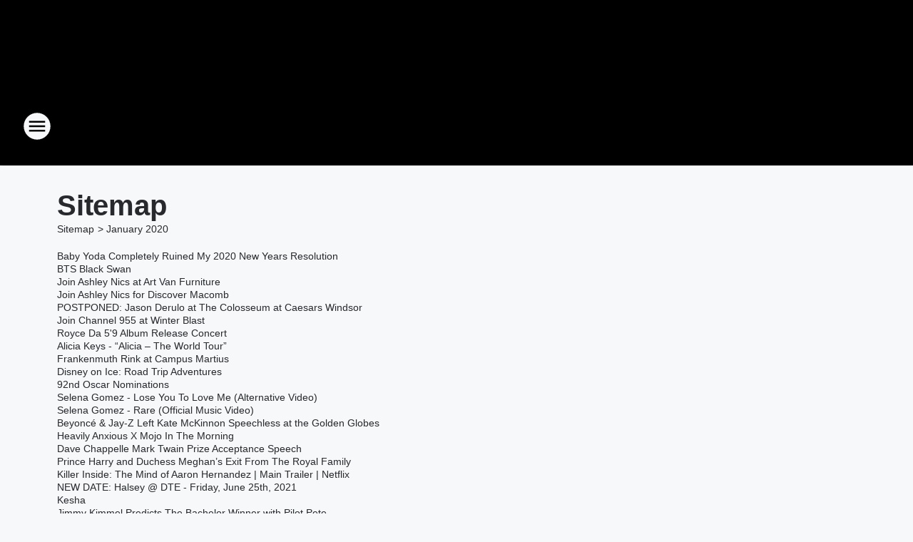

--- FILE ---
content_type: text/html; charset=utf-8
request_url: https://channel955.iheart.com/sitemap/2020/1/
body_size: 119302
content:
<!DOCTYPE html>
        <html lang="en" dir="ltr">
            <head>
                <meta charset="UTF-8">
                <meta name="viewport" content="width=device-width, initial-scale=1.0">
                
                <style>:root{--color-white:#fff;--color-black:#000;--color-red:red;--color-brand-red:#c6002b;--color-brand-grey:#939697;--palette-red-600:#c6002b;--palette-red-500:#cd212e;--palette-red-400:#e22c3a;--palette-red-300:#f4747c;--palette-red-200:#f79096;--palette-red-100:#f4adb1;--palette-orange-600:#fb6825;--palette-orange-500:#fc833e;--palette-orange-400:#fc9e65;--palette-orange-300:#fdb990;--palette-orange-200:#fdd5bb;--palette-orange-100:#fef1e8;--palette-yellow-600:#fcba38;--palette-yellow-500:#fdc64c;--palette-yellow-400:#fdd36f;--palette-yellow-300:#fddf96;--palette-yellow-200:#feecbf;--palette-yellow-100:#fff8e9;--palette-green-600:#46815a;--palette-green-500:#62aa7b;--palette-green-400:#78d297;--palette-green-300:#8bdea7;--palette-green-200:#9ce2b4;--palette-green-100:#ace7c0;--palette-blue-600:#0055b7;--palette-blue-500:#509da7;--palette-blue-400:#60bac6;--palette-blue-300:#68c8d5;--palette-blue-200:#84dae5;--palette-blue-100:#a3e2eb;--palette-purple-600:#793cb7;--palette-purple-500:#8d5bcd;--palette-purple-400:#a071dc;--palette-purple-300:#a586e5;--palette-purple-200:#b895f2;--palette-purple-100:#c7a3f5;--palette-grey-600:#27292d;--palette-grey-600-rgb:39,41,45;--palette-grey-500:#3f4447;--palette-grey-500-rgb:63,68,71;--palette-grey-400:#717277;--palette-grey-400-rgb:113,114,119;--palette-grey-300:#a9afb2;--palette-grey-300-rgb:169,175,178;--palette-grey-250:#dadfe3;--palette-grey-250-rgb:218,223,227;--palette-grey-200:#e6eaed;--palette-grey-200-rgb:230,234,237;--palette-grey-150:#edf1f3;--palette-grey-150-rgb:237,241,243;--palette-grey-100:#f6f8f9;--palette-grey-100-rgb:246,248,249;--accent-color:var(--palette-grey-600);--station-accent-background:var(--palette-grey-600);--station-accent-background-overlay:var(--accent-color);--station-accent-foreground:var(--color-white);--station-font-family:"Segoe UI",Helvetica,Arial,sans-serif,"Apple Color Emoji","Segoe UI Emoji","Segoe UI Symbol";--body-bgcolor:var(--palette-grey-100);--body-font-family:var(--station-font-family);--body-font-size:1.6rem;--body-font-size-2:1.4rem;--body-text-color:var(--palette-grey-600);--secondary-text-color:var(--palette-grey-500);--caption-text-color:var(--palette-grey-400);--default-link-color:var(--palette-grey-600);--default-link-hover-color:var(--palette-grey-500);--station-link-color:var(--accent-color);--station-link-hover-color:var(--default-link-hover-color);--content-min-width:90rem;--content-max-width:128rem;--grid-vertical-spacing:3.2rem;--base-grid-gap:1.6rem;--region-row-gap:var(--grid-vertical-spacing);--grid-gutter-width:1.6rem;--front-matter-grid-column:2;--two-column-grid-template-columns:var(--grid-gutter-width) minmax(28.8rem,1fr) var(--grid-gutter-width);--full-width-grid-template-columns:1fr;--full-width-grid-block-template-columns:var(--grid-gutter-width) minmax(28.8rem,1fr) var(--grid-gutter-width);--site-theme-overlay-opacity:0.25;--site-theme-foreground-color:var(--palette-grey-500);--site-theme-foreground-hover-color:var(--palette-grey-400);--site-theme-background-color:var(--color-white);--text-highlight-background:var(--color-black);--text-highlight-foreground:var(--color-white);--alert-background-color:var(--palette-blue-600);--alert-foreground-color:var(--color-white);--browser-checker-bg-color:var(--palette-grey-400);--browser-checker-text-color:var(--color-black);--eyebrow-text-color:var(--palette-grey-600);--byline-text-color:var(--palette-grey-600);--button-background:var(--palette-grey-600);--button-foreground:var(--color-white);--button-border:none;--button-padding:1.5rem 2.4rem;--button-radius:99.9rem;--button-font-size:1.5rem;--button-font-weight:600;--button-line-height:2rem;--button-shadow:0 0.1rem 0.3rem rgba(0,0,0,.15);--button-hover-background:var(--palette-grey-500);--button-hover-foreground:var(--color-white);--button-hover-shadow:0 0.3rem 0.5rem rgba(0,0,0,.15);--button-hover-border:var(--button-border);--button-active-background:var(--button-background);--button-active-foreground:var(--button-foreground);--button-active-shadow:var(--button-shadow);--button-active-border:var(--button-border);--button-disabled-background:var(--palette-grey-250);--button-disabled-foreground:var(--palette-grey-300);--button-disabled-shadow:none;--button-disabled-border:var(--button-border);--button-secondary-background:transparent;--button-secondary-foreground:var(--palette-grey-600);--button-secondary-border:0.1rem solid var(--palette-grey-600);--button-secondary-hover-background:var(--palette-grey-150);--button-secondary-hover-foreground:var(--button-secondary-foreground);--button-secondary-hover-border:var(--button-secondary-border);--button-secondary-active-background:var(--palette-grey-600);--button-secondary-active-foreground:var(--color-white);--button-secondary-active-border:var(--button-secondary-border);--button-customized-foreground:var(--body-text-color);--button-customized-background:transparent;--button-customized-hover-foreground:var(--body-text-color);--button-customized-hover-background:transparent;--block-theme-foreground-color:var(--body-text-color);--block-theme-background-color:var(--palette-grey-200);--block-theme-background-overlay:transparent;--heading-vertical-margin:2.4rem;--card-heading-color:var(--palette-grey-600);--card-bg-color:var(--color-white);--card-text-primary-color:var(--palette-grey-600);--card-text-secondary-color:var(--palette-grey-500);--tabs-text-default-color:var(--palette-grey-500);--tabs-text-active-color:var(--palette-grey-600);--fader-bg-color:var(--palette-grey-200);--fader-width:3.2rem;--fader-gradient:linear-gradient(to right,rgba(var(--palette-grey-200-rgb),0) 0%,var(--palette-grey-200) 90%);--viewmore-text-color:var(--palette-grey-600);--heading-text-color:var(--body-text-color);--container-max-width:128rem;--container-horizontal-margin:1.6rem;--container-block-vertical-margin:1.6rem;--container-width:calc(100vw - var(--container-horizontal-margin)*2);--container-block-width:var(--container-width);--navigation-zindex:999;--playerbar-zindex:9;--legalnotice-zindex:10;--modal-zindex:1000;--heading-font-weight:900;--heading-margin-default:0;--heading-1-font-size:3.2rem;--heading-1-line-height:3.6rem;--heading-2-font-size:2.4rem;--heading-2-line-height:2.8rem;--heading-3-font-size:2.4rem;--heading-3-line-height:2.8rem;--heading-4-font-size:1.8rem;--heading-4-line-height:2.2rem;--heading-5-font-size:1.6rem;--heading-5-line-height:2rem;--heading-6-font-size:1.4rem;--heading-6-line-height:1.6rem;--elevation-1:0 0.1rem 0.3rem rgba(0,0,0,.15);--elevation-4:0 0.3rem 0.5rem rgba(0,0,0,.15);--elevation-6:0 0.5rem 0.8rem rgba(0,0,0,.15);--elevation-8:0 0.8rem 2.4rem rgba(0,0,0,.15);--elevation-up:0 -0.1rem 0.3rem -0.3rem #000;--elevation-down:0 0.1rem 0.3rem -0.3rem #000;--weather-icon-color:var(--color-white);--arrow-icon-color:var(--color-white);--icon-default-width:2.4rem;--icon-default-height:2.4rem;--icon-primary-color:var(--palette-grey-500);--icon-secondary-color:var(--color-white);--icon-primary-hover-color:var(--palette-grey-400);--icon-secondary-hover-color:var(--color-white);--search-input-foreground:var(--palette-grey-600);--search-input-background:transparent;--search-container-background:var(--color-white);--search-input-placeholder:var(--palette-grey-400);--template-grid-height:100%}@media screen and (min-width:768px){:root{--max-gutter:calc((100% - var(--container-max-width))/2);--grid-gutter-width:minmax(2rem,var(--max-gutter));--base-grid-gap:3.2rem;--two-column-grid-template-columns:var(--grid-gutter-width) minmax(32rem,60rem) minmax(32rem,38rem) var(--grid-gutter-width)}}@media screen and (min-width:1060px){:root{--grid-gutter-width:minmax(8rem,var(--max-gutter));--two-column-grid-template-columns:var(--grid-gutter-width) minmax(52rem,90rem) 38rem var(--grid-gutter-width);--full-width-grid-block-template-columns:var(--grid-gutter-width) minmax(90rem,1fr) var(--grid-gutter-width);--container-horizontal-margin:8rem;--container-block-vertical-margin:3.2rem;--heading-1-font-size:4rem;--heading-1-line-height:4.8rem;--heading-2-font-size:3.2rem;--heading-2-line-height:3.6rem}}body.theme-night{--site-theme-foreground-color:var(--palette-grey-100);--site-theme-foreground-hover-color:var(--palette-grey-300);--site-theme-background-color:var(--color-black);--alert-background-color:var(--color-white);--alert-foreground-color:var(--color-black);--search-input-foreground:var(--site-theme-foreground-color);--search-container-background:var(--site-theme-background-color);--search-input-placeholder:var(--site-theme-foreground-hover-color);--station-accent-background:var(--color-white);--station-accent-background-overlay:var(--accent-color);--station-accent-foreground:var(--color-black);--block-theme-background-color:var(--palette-grey-600);--block-theme-background-overlay:var(--accent-color);--block-theme-foreground-color:var(--color-white)}body.theme-night .themed-block{--tabs-text-default-color:var(--palette-grey-100);--tabs-text-active-color:var(--palette-grey-200);--card-text-primary-color:var(--block-theme-foreground-color);--card-text-secondary-color:var(--block-theme-foreground-color);--viewmore-text-color:var(--block-theme-foreground-color);--icon-primary-color:var(--block-theme-foreground-color);--heading-text-color:var(--block-theme-foreground-color);--default-link-color:var(--block-theme-foreground-color);--body-text-color:var(--block-theme-foreground-color);--fader-gradient:none;--eyebrow-text-color:var(--block-theme-foreground-color);--button-background:var(--color-white);--button-foreground:var(--palette-grey-600);--button-border:none;--button-hover-background:var(--palette-grey-100);--button-hover-foreground:var(--palette-grey-600);--button-active-background:var(--button-hover-background);--button-active-foreground:var(--button-hover-foreground);--button-disabled-background:var(--palette-grey-400);--button-disabled-foreground:var(--palette-grey-300);--button-secondary-background:transparent;--button-secondary-foreground:var(--color-white);--button-secondary-border:0.1rem solid var(--palette-grey-100);--button-secondary-hover-background:var(--palette-grey-100);--button-secondary-hover-foreground:var(--palette-grey-600);--button-secondary-hover-border:var(--button-secondary-border);--button-secondary-active-background:var(--color-white);--button-secondary-active-foreground:var(--palette-grey-600);--button-secondary-active-border:var(--button-secondary-border)}body.template-coast{--accent-color:var(--palette-grey-100);--body-bgcolor:var(--color-black);--body-text-color:var(--color-white);--card-heading-color:var(--color-white);--card-bg-color:transparent;--card-text-primary-color:var(--color-white);--card-text-secondary-color:var(--palette-grey-100);--heading-text-color:var(--body-text-color);--tabs-text-default-color:var(--color-white);--tabs-text-active-color:var(--palette-grey-100);--button-customized-foreground:var(--default-link-color);--button-customized-hover-foreground:var(--default-link-hover-color)}.card-title{font-size:var(--heading-4-font-size);font-weight:var(--heading-font-weight);line-height:var(--heading-4-line-height)}.alerts:not(:empty),.themed-block{background-color:var(--block-theme-background-color);max-width:none;position:relative}.theme-night .alerts:not(:empty)>*,.theme-night .themed-block>*{position:relative;z-index:1}.theme-night .alerts:not(:empty):before,.theme-night .themed-block:before{background-color:var(--block-theme-background-overlay);content:"";display:inline-flex;height:100%;left:0;opacity:var(--site-theme-overlay-opacity);position:absolute;top:0;width:100%;z-index:0}.subheading{color:var(--secondary-text-color)}.caption{color:var(--caption-text-color)}.scroll-blocker{background-color:rgba(0,0,0,.7);height:100vh;left:0;opacity:0;position:fixed;top:0;transition:visibility 0s ease-in-out,opacity .3s;visibility:hidden;width:100%;z-index:10}.no-content{display:none}.hidden{display:none!important}.search-button{background-color:transparent;border:none;cursor:pointer;line-height:0;margin:0;padding:0}.search-button svg .primary-path{fill:var(--icon-primary-color)}.search-button:active svg .primary-path,.search-button:hover svg .primary-path{fill:var(--icon-primary-hover-color)}.text-default{color:var(--palette-grey-500)}.text-headline{color:var(--palette-grey-600)}.text-caption{color:var(--palette-grey-400)}.text-on-dark{color:#fff}.text-on-light{color:var(--palette-grey-500)}.text-inactive{color:var(--palette-grey-300)}.text-link{color:var(--palette-red-400)}.bg-default{background-color:var(--palette-grey-100)}.bg-light{background-color:#fff}.bg-dark{background-color:var(--palette-grey-600)}.bg-inactive{background-color:var(--palette-grey-300)}.bg-selected{background-color:var(--palette-red-400)}.border-default{border-color:var(--palette-grey-300)}.border-neutral-light{border-color:var(--palette-grey-200)}.border-neutral-dark{border-color:var(--palette-grey-400)}.border-dark{border-color:var(--palette-grey-500)}.card{box-shadow:var(--elevation-1)}.card:hover{box-shadow:var(--elevation-4)}.menu{box-shadow:var(--elevation-6)}.dialog{box-shadow:var(--elevation-8)}.elevation-01,.navigation-bar{box-shadow:var(--elevation-1)}.elevation-01,.elevation-04{border-radius:.6rem}.elevation-04{box-shadow:var(--elevation-4)}.elevation-06{border-radius:.6rem;box-shadow:var(--elevation-6)}.elevation-08{border-radius:.6rem;box-shadow:var(--elevation-8)}.elevation-up{border-radius:.6rem;box-shadow:var(--elevation-up)}.img-responsive{height:auto;max-width:100%}.warning-text{background:var(--palette-yellow-300);border-radius:.6rem;box-shadow:0 .4rem .4rem rgba(0,0,0,.1);color:var(--palette-grey-600);display:flex;font-size:1.6rem;font-weight:400;gap:.8rem;padding:1.6rem;width:100%}.warning-text:before{content:url("data:image/svg+xml;utf8,<svg xmlns='http://www.w3.org/2000/svg' fill='brown'><path d='M11.777.465a.882.882 0 00-1.554 0L.122 18.605C-.224 19.225.208 20 .899 20H21.1c.691 0 1.123-.775.777-1.395L11.777.465zM11 12.5c-.55 0-1-.45-1-1v-4c0-.55.45-1 1-1s1 .45 1 1v4c0 .55-.45 1-1 1zm0 4a1 1 0 110-2 1 1 0 010 2z' /></svg>");display:block;height:2rem;width:2.2rem}.fader{position:relative}.fader:after{background:var(--fader-gradient);content:"";display:inline-block;height:100%;position:absolute;right:-.1rem;top:-.1rem;width:var(--fader-width)}.fader .fade{display:none}.alerts:not(:empty){margin-bottom:-.1rem;padding:2.4rem 0}hr.divider{background-color:var(--palette-grey-300);border:none;height:.1rem;margin:0}hr.dark{background:var(--palette-grey-400)}html{font-size:10px;margin:0;max-width:100vw;padding:0;width:100%}html *{box-sizing:border-box}@-moz-document url-prefix(){body{font-weight:lighter}}body{background-color:var(--body-bgcolor);color:var(--body-text-color);font-family:var(--body-font-family);font-size:var(--body-font-size);margin:0;overflow:hidden;overflow-anchor:none;padding:0;position:relative;width:100%}body.no-scroll{height:100vh;overflow:hidden}body.no-scroll .scroll-blocker{opacity:1;visibility:visible}a{color:var(--default-link-color)}a.next-page{height:.1rem;visibility:hidden}h1,h2,h3,h4,h5,h6{color:var(--heading-text-color);font-weight:var(--heading-font-weight);margin:var(--heading-margin-default)}h1,h2,h3,h4{letter-spacing:-.02rem}h1{font-size:var(--heading-1-font-size);line-height:var(--heading-1-line-height)}h2{font-size:var(--heading-2-font-size);line-height:var(--heading-2-line-height)}h3{font-size:var(--heading-3-font-size);line-height:var(--heading-3-line-height)}h4{font-size:var(--heading-4-font-size);line-height:var(--heading-4-line-height)}h5{font-size:var(--heading-5-font-size);line-height:var(--heading-5-line-height)}h6{font-size:var(--heading-6-font-size);line-height:var(--heading-6-line-height)}figure{margin:0 auto}[type=email],[type=number],[type=password],input[type=text]{background:#fff;border:.1rem solid #717277;border-radius:.6rem}.tabbed-item:focus{background-color:#ff0!important;outline:.2rem dashed red!important}button{font-family:var(--body-font-family)}svg .primary-path{fill:var(--icon-primary-color)}svg .secondary-path{fill:var(--icon-secondary-color)}::selection{background-color:var(--text-highlight-background);color:var(--text-highlight-foreground)}@media print{@page{size:A4 portrait;margin:1cm}::-webkit-scrollbar{display:none}body{background:#fff!important;color:#000;font:13pt Georgia,Times New Roman,Times,serif;line-height:1.3;margin:0}#app{display:block;height:100%;width:auto}h1{font-size:24pt}h2,h3,h4{font-size:14pt;margin-top:2.5rem}h1,h2,h3,h4,h5,h6{page-break-after:avoid}a,blockquote,h1,h2,h3,h4,h5,h6,img,p{page-break-inside:avoid}img{page-break-after:avoid}pre,table{page-break-inside:avoid}a,a:link,a:visited{background:transparent;color:#520;font-weight:700;text-align:left;text-decoration:underline}a[href^="#"]{font-weight:400;text-decoration:none}a:after>img,article a[href^="#"]:after{content:""}address,blockquote,dd,dt,li,p{font-size:100%}ol,ul{list-style:square;margin-bottom:20pt;margin-left:18pt}li{line-height:1.6em}.component-site-header{display:block;position:relative}.component-site-header .main-header-items{display:block;width:100%}iframe{height:0!important;line-height:0pt!important;overflow:hidden!important;white-space:nowrap;width:0!important}.component-ad-unit,.component-pushdown,.component-recommendation,.component-social-network-icons,.footer-national-links,.lower-footer-national-links,.nav-toggler,.search-user-container,.share-icons,iframe,nav{display:none}}.component-app{background-color:pink;display:flex;flex-direction:column}.template-grid{display:grid;grid-template-areas:"router-outlet" "player-bar";grid-template-columns:1fr;grid-template-rows:1fr auto;height:100vh;height:var(--template-grid-height);overflow:hidden}.template-grid>.component-routes{grid-area:router-outlet;overflow:auto}.template-grid>.ihr-player-bar{grid-area:player-bar}
/*# sourceMappingURL=local-critical-style.5a54a2ee878d2c1e77ca.css.map*/</style>
                <link rel="preconnect" href="https://static.inferno.iheart.com" data-reactroot=""/><link rel="preconnect" href="https://i.iheart.com" data-reactroot=""/><link rel="preconnect" href="https://webapi.radioedit.iheart.com" data-reactroot=""/><link rel="preconnect" href="https://us.api.iheart.com" data-reactroot=""/><link rel="preconnect" href="https://https://cdn.cookielaw.org" data-reactroot=""/><link rel="preconnect" href="https://www.iheart.com" data-reactroot=""/><link rel="dns-prefetch" href="https://static.inferno.iheart.com" data-reactroot=""/><link rel="preload" href="https://cdn.cookielaw.org/consent/7d044e9d-e966-4b73-b448-a29d06f71027/otSDKStub.js" as="script" data-reactroot=""/><link rel="preload" href="https://cdn.cookielaw.org/opt-out/otCCPAiab.js" as="script" data-reactroot=""/>
                
                <link data-chunk="bundle" rel="stylesheet" href="https://static.inferno.iheart.com/inferno/styles/bundle.ae0ba735483751a796dd.css">
<link data-chunk="local" rel="stylesheet" href="https://static.inferno.iheart.com/inferno/styles/local.bc06f128f534d4a5d747.css">
                <style data-reactroot="">:root {
        --station-font-family: "Roboto","Segoe UI",Helvetica,Arial,sans-serif,"Apple Color Emoji","Segoe UI Emoji","Segoe UI Symbol";
        --gradient-start: hsl(0,87.9%,22.200000000000003%);
        --gradient-stop: hsl(0,87.9%,18.200000000000003%);
        
                --accent-color: #ca0d0d;
            
        
             --darkFooterColor: hsl(0,87.9%,27.200000000000003%);
             
        --premiere-footer-dark-color:var(--darkFooterColor);
    }</style>
                
                <title data-rh="true">Channel 955 - Detroit&#x27;s #1 Hit Music Station</title>
                <link data-rh="true" rel="shortcut icon" type="" title="" href="https://i.iheart.com/v3/re/assets.brands/66e48f67709d7268702bcb2d?ops=gravity(%22center%22),contain(32,32),quality(65)"/><link data-rh="true" rel="apple-touch-icon" type="" title="" href="https://i.iheart.com/v3/re/assets.brands/66e48f67709d7268702bcb2d?ops=new(),flood(%22white%22),swap(),merge(%22over%22),gravity(%22center%22),contain(167,167),quality(80),format(%22png%22)"/><link data-rh="true" rel="image_src" type="" title="" href="https://i.iheart.com/v3/re/assets.brands/66e48f67709d7268702bcb2d?ops=gravity(%22center%22),contain(1200,675),quality(65),new(),flood(%22%23444444%22),swap(),merge(%22over%22)"/><link data-rh="true" rel="canonical" type="" title="" href="https://channel955.iheart.com/sitemap/2020/1/"/>
                <meta data-rh="true" property="og:locale" content="en_us"/><meta data-rh="true" name="msapplication-TileColor" content="#fff"/><meta data-rh="true" name="msvalidate.01" content="E98E323249F89ACF6294F958692E230B"/><meta data-rh="true" name="format-detection" content="telephone=no"/><meta data-rh="true" name="theme-color" content="#ca0d0d"/><meta data-rh="true" property="og:title" content="Channel 955 - Detroit&#x27;s #1 Hit Music Station"/><meta data-rh="true" property="twitter:title" content="Channel 955 - Detroit&#x27;s #1 Hit Music Station"/><meta data-rh="true" itemprop="name" content="Channel 955 - Detroit&#x27;s #1 Hit Music Station"/><meta data-rh="true" name="description" content="Channel 955 is the #1 Top 40 radio station in Detroit, MI, serving all of Southeast Michigan. With Mojo In The Morning, WKQI is constantly one of the most listened to stations in the state with contests to award incredible prizes"/><meta data-rh="true" property="og:description" content="Channel 955 is the #1 Top 40 radio station in Detroit, MI, serving all of Southeast Michigan. With Mojo In The Morning, WKQI is constantly one of the most listened to stations in the state with contests to award incredible prizes"/><meta data-rh="true" property="twitter:description" content="Channel 955 is the #1 Top 40 radio station in Detroit, MI, serving all of Southeast Michigan. With Mojo In The Morning, WKQI is constantly one of the most listened to stations in the state with contests to award incredible prizes"/><meta data-rh="true" itemprop="description" content="Channel 955 is the #1 Top 40 radio station in Detroit, MI, serving all of Southeast Michigan. With Mojo In The Morning, WKQI is constantly one of the most listened to stations in the state with contests to award incredible prizes"/><meta data-rh="true" name="keywords" content="channel 955, detroit radio, channel 95.5, wkqi, phone scam, mojo in the morning, war of the roses, michigan, Ariana Grande, Drake, Rihanna, Shawn Mendes, ed sheeran, BTS"/><meta data-rh="true" property="og:url" content="https://channel955.iheart.com/sitemap/2020/1/"/><meta data-rh="true" property="twitter:url" content="https://channel955.iheart.com/sitemap/2020/1/"/><meta data-rh="true" itemprop="url" content="https://channel955.iheart.com/sitemap/2020/1/"/><meta data-rh="true" name="thumbnail" content="https://i.iheart.com/v3/re/assets.brands/66e48f67709d7268702bcb2d?ops=gravity(%22center%22),contain(1200,675),quality(65),new(),flood(%22%23444444%22),swap(),merge(%22over%22)"/><meta data-rh="true" property="og:image" content="https://i.iheart.com/v3/re/assets.brands/66e48f67709d7268702bcb2d?ops=gravity(%22center%22),contain(1200,675),quality(65),new(),flood(%22%23444444%22),swap(),merge(%22over%22)"/><meta data-rh="true" property="og:image:width" content="1200"/><meta data-rh="true" property="og:image:height" content="675"/><meta data-rh="true" property="twitter:image" content="https://i.iheart.com/v3/re/assets.brands/66e48f67709d7268702bcb2d?ops=gravity(%22center%22),contain(1200,675),quality(65),new(),flood(%22%23444444%22),swap(),merge(%22over%22)"/><meta data-rh="true" itemprop="image" content="https://i.iheart.com/v3/re/assets.brands/66e48f67709d7268702bcb2d?ops=gravity(%22center%22),contain(1200,675),quality(65),new(),flood(%22%23444444%22),swap(),merge(%22over%22)"/><meta data-rh="true" name="msapplication-TileImage" content="https://i.iheart.com/v3/re/assets.brands/66e48f67709d7268702bcb2d?ops=gravity(%22center%22),contain(1200,675),quality(65),new(),flood(%22%23444444%22),swap(),merge(%22over%22)"/><meta data-rh="true" property="twitter:card" content="Summary"/><meta data-rh="true" property="twitter:site" content="@channel955"/><meta data-rh="true" property="twitter:creator" content="@channel955"/><meta data-rh="true" property="twitter:domain" content="channel955.iheart.com"/><meta data-rh="true" property="og:site_name" content="Channel 955"/><meta data-rh="true" name="application-name" content="Channel 955"/><meta data-rh="true" property="fb:app_id" content="111279968886107"/><meta data-rh="true" name="google-site-verification" content="p2FWrUKxtwBmQgHV4CjD80oKdZZBjmMNByoWvZMsYso"/>
                
            </head>
            <body class="theme-night template-default">
                <div id="app"><div class="component-template template-grid" data-reactroot=""><div class="component-routes"><div class="component-pushdown"><div tabindex="-1" class="component-ad-unit lazy-load" data-position="3330" data-split="50" id="dfp-ad-3330-ad:top-leaderboard"></div></div><header class="component-site-header"><section class="main-header-items"><button aria-label="Open Site Navigation" class="nav-toggler" tabindex="0"><svg tabindex="-1" focusable="false" class="svg-icon icon-hamburger" width="32px" height="32px" viewBox="0 0 32 32" fill="none" xmlns="http://www.w3.org/2000/svg"><circle cx="16" cy="16" r="15" fill="none" stroke="none" stroke-width="2"></circle><path fill-rule="evenodd" clip-rule="evenodd" tabindex="-1" class="primary-path" fill="none" d="M7 22h18v-2H7v2zm0-5h18v-2H7v2zm0-7v2h18v-2H7z"></path></svg></button><nav class="" tabindex="-1" aria-hidden="true" aria-label="Primary Site Navigation" id="component-site-nav"><header class="navbar-header"><figure class="component-station-logo"><a aria-label="Station Link" tabindex="0" href="/"><img src="https://i.iheart.com/v3/re/assets.brands/66e48f67709d7268702bcb2d?ops=gravity(%22center%22),contain(180,60)&amp;quality=80" data-src="https://i.iheart.com/v3/re/assets.brands/66e48f67709d7268702bcb2d?ops=gravity(%22center%22),contain(180,60)&amp;quality=80" data-srcset="https://i.iheart.com/v3/re/assets.brands/66e48f67709d7268702bcb2d?ops=gravity(%22center%22),contain(180,60)&amp;quality=80 1x,https://i.iheart.com/v3/re/assets.brands/66e48f67709d7268702bcb2d?ops=gravity(%22center%22),contain(360,120)&amp;quality=80 2x" sizes="" alt="Channel 955 - Detroit&#x27;s #1 Hit Music Station" class="lazyload" srcSet="https://i.iheart.com/v3/re/assets.brands/66e48f67709d7268702bcb2d?ops=gravity(%22center%22),contain(180,60)&amp;quality=80 1x,https://i.iheart.com/v3/re/assets.brands/66e48f67709d7268702bcb2d?ops=gravity(%22center%22),contain(360,120)&amp;quality=80 2x" width="180" height="60"/></a></figure><button class="CloseButton-module_close_4S+oa undefined" aria-label="Close Site Navigation" tabindex="0"><svg class="svg-icon icon-close" focusable="false" tabindex="-1" aria-hidden="true" width="24" height="24" viewBox="0 0 24 24" fill="none" xmlns="http://www.w3.org/2000/svg"><path aria-hidden="true" focusable="false" tabindex="-1" class="primary-path" d="M18.3 5.70997C17.91 5.31997 17.28 5.31997 16.89 5.70997L12 10.59L7.10997 5.69997C6.71997 5.30997 6.08997 5.30997 5.69997 5.69997C5.30997 6.08997 5.30997 6.71997 5.69997 7.10997L10.59 12L5.69997 16.89C5.30997 17.28 5.30997 17.91 5.69997 18.3C6.08997 18.69 6.71997 18.69 7.10997 18.3L12 13.41L16.89 18.3C17.28 18.69 17.91 18.69 18.3 18.3C18.69 17.91 18.69 17.28 18.3 16.89L13.41 12L18.3 7.10997C18.68 6.72997 18.68 6.08997 18.3 5.70997Z" fill="#3F4447"></path></svg></button></header><hr class="divider"/><section class="nav-inner-wrapper"><ul style="max-height:calc(100vh - 100px)" class="menu-container main-nav"><li class="menu-top-label"><button aria-label="Listen" class="button-text" tabindex="0"><span class="menu-label">Listen</span></button></li><li data-testid="menu-top-label" class="menu-top-label menu-toggler"><button aria-label="Toggle Menu for Mojo in the Morning" class="button-text" tabindex="0"><span class="menu-label">Mojo in the Morning</span><svg tabindex="-1" focusable="false" class="svg-icon icon-expand" width="24" height="24" viewBox="0 0 24 24" fill="none" xmlns="http://www.w3.org/2000/svg"><path class="primary-path" tabindex="-1" d="M15.88 9.29006L12 13.1701L8.11998 9.29006C7.72998 8.90006 7.09998 8.90006 6.70998 9.29006C6.31998 9.68006 6.31998 10.3101 6.70998 10.7001L11.3 15.2901C11.69 15.6801 12.32 15.6801 12.71 15.2901L17.3 10.7001C17.69 10.3101 17.69 9.68006 17.3 9.29006C16.91 8.91006 16.27 8.90006 15.88 9.29006Z"></path></svg></button><ul class="submenu-container" aria-hidden="true"><li><a aria-label="Mojo in the Morning" tabindex="0" href="/featured/mojo-in-the-morning/">Mojo in the Morning</a></li><li><a aria-label="Shannon&#x27;s Dirty on the :30" tabindex="0" href="/featured/shannon-s-dirty-on-the-30/">Shannon&#x27;s Dirty on the :30</a></li><li><a href="https://www.iheart.com/podcast/139-mojo-in-the-morning-26584025/" target="_self" aria-label="Mojo Podcasts">Mojo Podcasts</a></li><li><a href="https://www.instagram.com/mojointhemorn/" target="_self" aria-label="Instagram">Instagram</a></li><li><a href="https://www.tiktok.com/@mojointhemorn" target="_self" aria-label="TikTok">TikTok</a></li></ul></li><li data-testid="menu-top-label" class="menu-top-label menu-toggler"><button aria-label="Toggle Menu for On-Air" class="button-text" tabindex="0"><span class="menu-label">On-Air</span><svg tabindex="-1" focusable="false" class="svg-icon icon-expand" width="24" height="24" viewBox="0 0 24 24" fill="none" xmlns="http://www.w3.org/2000/svg"><path class="primary-path" tabindex="-1" d="M15.88 9.29006L12 13.1701L8.11998 9.29006C7.72998 8.90006 7.09998 8.90006 6.70998 9.29006C6.31998 9.68006 6.31998 10.3101 6.70998 10.7001L11.3 15.2901C11.69 15.6801 12.32 15.6801 12.71 15.2901L17.3 10.7001C17.69 10.3101 17.69 9.68006 17.3 9.29006C16.91 8.91006 16.27 8.90006 15.88 9.29006Z"></path></svg></button><ul class="submenu-container" aria-hidden="true"><li><a aria-label="Mojo in the Morning" tabindex="0" href="/featured/mojo-in-the-morning/">Mojo in the Morning</a></li><li><a aria-label="Bianca Kajy" tabindex="0" href="/featured/bianca-kajy/">Bianca Kajy</a></li><li><a aria-label="The Joe Show" tabindex="0" href="/featured/the-joe-show/">The Joe Show</a></li><li><a aria-label="EJ" tabindex="0" href="/featured/ej/">EJ</a></li><li><a aria-label="On-Air Schedule" tabindex="0" href="/schedule/">On-Air Schedule</a></li></ul></li><li data-testid="menu-top-label" class="menu-top-label menu-toggler"><button aria-label="Toggle Menu for Music &amp; More" class="button-text" tabindex="0"><span class="menu-label">Music &amp; More</span><svg tabindex="-1" focusable="false" class="svg-icon icon-expand" width="24" height="24" viewBox="0 0 24 24" fill="none" xmlns="http://www.w3.org/2000/svg"><path class="primary-path" tabindex="-1" d="M15.88 9.29006L12 13.1701L8.11998 9.29006C7.72998 8.90006 7.09998 8.90006 6.70998 9.29006C6.31998 9.68006 6.31998 10.3101 6.70998 10.7001L11.3 15.2901C11.69 15.6801 12.32 15.6801 12.71 15.2901L17.3 10.7001C17.69 10.3101 17.69 9.68006 17.3 9.29006C16.91 8.91006 16.27 8.90006 15.88 9.29006Z"></path></svg></button><ul class="submenu-container" aria-hidden="true"><li><a aria-label="The Channel 95.5 Playlist" tabindex="0" href="/music/recently-played/">The Channel 95.5 Playlist</a></li><li><a aria-label="Entertainment News " tabindex="0" href="/sitemap/2020/1/iheartradio-music-news/">Entertainment News </a></li><li><a aria-label="Podcasts" tabindex="0" href="/podcasts/">Podcasts</a></li><li><a aria-label="Channel 955 Jingle Ball" tabindex="0" href="/featured/channel-955s-jingle-ball/">Channel 955 Jingle Ball</a></li><li><a aria-label="Concerts + Events" tabindex="0" href="/calendar/">Concerts + Events</a></li><li><a aria-label="Work with Us" tabindex="0" href="/contact/">Work with Us</a></li><li><a aria-label="CEOs You Should Know " tabindex="0" href="/featured/ceos-you-should-know-detroit/">CEOs You Should Know </a></li><li><a aria-label="Get The iHeartRadio App" tabindex="0" href="/apps/">Get The iHeartRadio App</a></li></ul></li><li class="menu-top-label"><a aria-label="Channel 955 Jingle Ball" tabindex="0" href="/featured/channel-955s-jingle-ball/">Channel 955 Jingle Ball</a></li><li class="menu-top-label menu-toggler"><button aria-label="Toggle Menu for Contests &amp; Promotions" class="button-text" tabindex="0"><span class="menu-label">Contests &amp; Promotions</span><svg tabindex="-1" focusable="false" class="svg-icon icon-expand" width="24" height="24" viewBox="0 0 24 24" fill="none" xmlns="http://www.w3.org/2000/svg"><path class="primary-path" tabindex="-1" d="M15.88 9.29006L12 13.1701L8.11998 9.29006C7.72998 8.90006 7.09998 8.90006 6.70998 9.29006C6.31998 9.68006 6.31998 10.3101 6.70998 10.7001L11.3 15.2901C11.69 15.6801 12.32 15.6801 12.71 15.2901L17.3 10.7001C17.69 10.3101 17.69 9.68006 17.3 9.29006C16.91 8.91006 16.27 8.90006 15.88 9.29006Z"></path></svg></button><ul class="submenu-container" aria-hidden="true"><li><a href="https://www.donorschoose.org/iheartradio" target="_blank" rel="noopener" aria-label="Give Your Favorite Teacher A Chance To Win $5,000 In Classroom Supplies!">Give Your Favorite Teacher A Chance To Win $5,000 In Classroom Supplies!</a></li><li><a aria-label="Listen to Channel 955 to win tickets to see Cardi B." tabindex="0" href="/promotions/listen-to-channel-955-to-win-1814981/">Listen to Channel 955 to win tickets to see Cardi B.</a></li><li><a aria-label="Win tickets to Demi Lovato: It’s Not That Deep Tour" tabindex="0" href="/promotions/win-tickets-to-demi-lovato-its-1829182/">Win tickets to Demi Lovato: It’s Not That Deep Tour</a></li><li><a aria-label="Listen to Channel 95.5 to win tickets to see Morgan Wallen" tabindex="0" href="/promotions/listen-to-channel-955-to-win-1838513/">Listen to Channel 95.5 to win tickets to see Morgan Wallen</a></li><li><a aria-label="Listen to Channel 955 to win tickets to see Alex Warren." tabindex="0" href="/promotions/listen-to-channel-955-to-win-1838525/">Listen to Channel 955 to win tickets to see Alex Warren.</a></li><li><a aria-label="All Contests &amp; Promotions" tabindex="0" href="/promotions/">All Contests &amp; Promotions</a></li><li><a aria-label="Contest Rules" tabindex="0" href="/rules/">Contest Rules</a></li></ul></li><li class="menu-top-label"><a tabindex="0" href="/contact/">Contact</a></li><li class="menu-top-label"><a tabindex="0" href="/newsletter/">Newsletter</a></li><li class="menu-top-label"><a tabindex="0" href="/advertise/">Advertise on Channel 955</a></li><li class="menu-top-label"><a href="tel:1-844-844-iHeart">1-844-844-iHeart</a></li><ul class="component-social-icons"><li class="icon-container"><a href="//www.facebook.com/channel955" aria-label="Visit us on facebook" target="_blank" rel="noopener"><svg tabindex="-1" focusable="false" class="svg-icon icon-facebook" width="24" height="24" viewBox="0 0 24 24" xmlns="http://www.w3.org/2000/svg" fill="none"><path class="primary-path" tabindex="-1" d="M21 12C21 7.02891 16.9711 3 12 3C7.02891 3 3 7.02891 3 12C3 16.493 6.29062 20.216 10.5938 20.891V14.6016H8.30859V12H10.5938V10.0172C10.5938 7.76191 11.9367 6.51562 13.9934 6.51562C14.9777 6.51562 16.0078 6.69141 16.0078 6.69141V8.90625H14.8723C13.7543 8.90625 13.4062 9.60059 13.4062 10.3125V12H15.9023L15.5033 14.6016H13.4062V20.891C17.7094 20.216 21 16.493 21 12Z" fill="#27292D"></path><path class="secondary-path" tabindex="-1" d="M15.5033 14.6016L15.9023 12H13.4062V10.3125C13.4062 9.60059 13.7543 8.90625 14.8723 8.90625H16.0078V6.69141C16.0078 6.69141 14.9777 6.51562 13.9934 6.51562C11.9367 6.51562 10.5938 7.76191 10.5938 10.0172V12H8.30859V14.6016H10.5938V20.891C11.0525 20.9631 11.5219 21 12 21C12.4781 21 12.9475 20.9631 13.4062 20.891V14.6016H15.5033Z" fill="white"></path></svg></a></li><li class="icon-container"><a href="//www.x.com/channel955" aria-label="Visit us on X" target="_blank" rel="noopener"><svg tabindex="-1" focusable="false" class="svg-icon icon-twitter" xmlns="http://www.w3.org/2000/svg" width="24" height="24" viewBox="0 0 24 24" fill="none"><path class="primary-path" d="M13.7124 10.6218L20.4133 3H18.8254L13.0071 9.61788L8.35992 3H3L10.0274 13.0074L3 21H4.58799L10.7324 14.0113L15.6401 21H21L13.7124 10.6218ZM11.5375 13.0956L10.8255 12.0991L5.16017 4.16971H7.59922L12.1712 10.5689L12.8832 11.5655L18.8262 19.8835H16.3871L11.5375 13.0956Z" fill="#27292D"></path></svg></a></li><li class="icon-container"><a href="//www.youtube.com/channel955" aria-label="Visit us on youtube" target="_blank" rel="noopener"><svg tabindex="-1" focusable="false" class="svg-icon icon-youtube" width="24" height="24" viewBox="0 0 24 24" fill="none" xmlns="http://www.w3.org/2000/svg"><path tabindex="-1" class="primary-path" fill-rule="evenodd" clip-rule="evenodd" d="M20.9991 4.48941C21.9843 4.75294 22.761 5.52471 23.0263 6.50353C23.5188 8.29176 23.4999 12.0188 23.4999 12.0188C23.4999 12.0188 23.4999 15.7271 23.0263 17.5153C22.761 18.4941 21.9843 19.2659 20.9991 19.5294C19.1993 20 12 20 12 20C12 20 4.81959 20 3.00081 19.5106C2.01564 19.2471 1.23888 18.4753 0.973639 17.4965C0.5 15.7271 0.5 12 0.5 12C0.5 12 0.5 8.29176 0.973639 6.50353C1.23888 5.52471 2.03459 4.73412 3.00081 4.47059C4.80064 4 12 4 12 4C12 4 19.1993 4 20.9991 4.48941ZM15.6944 12L9.70756 15.4259V8.57412L15.6944 12Z" fill="#27292D"></path></svg></a></li><li class="icon-container"><a href="//www.instagram.com/channel955" aria-label="Visit us on instagram" target="_blank" rel="noopener"><svg tabindex="-1" focusable="false" class="svg-icon icon-instagram" width="24" height="24" viewBox="0 0 24 24" fill="none" xmlns="http://www.w3.org/2000/svg"><path class="primary-path" tabindex="-1" fill-rule="evenodd" clip-rule="evenodd" d="M12.0001 7.37836C11.086 7.37836 10.1924 7.64941 9.43242 8.15724C8.6724 8.66508 8.08003 9.38688 7.73023 10.2314C7.38043 11.0759 7.28891 12.0051 7.46723 12.9016C7.64556 13.7981 8.08573 14.6216 8.73208 15.268C9.37842 15.9143 10.2019 16.3545 11.0984 16.5328C11.9949 16.7112 12.9242 16.6196 13.7687 16.2698C14.6132 15.92 15.335 15.3277 15.8428 14.5676C16.3506 13.8076 16.6217 12.9141 16.6217 12C16.6217 10.7743 16.1348 9.59873 15.2681 8.732C14.4013 7.86528 13.2258 7.37836 12.0001 7.37836ZM12.0001 15C11.4067 15 10.8267 14.824 10.3334 14.4944C9.84003 14.1647 9.45553 13.6962 9.22847 13.148C9.00141 12.5998 8.94201 11.9966 9.05777 11.4147C9.17353 10.8328 9.45925 10.2982 9.87881 9.87867C10.2984 9.45912 10.8329 9.17341 11.4148 9.05765C11.9968 8.9419 12.6 9.00131 13.1482 9.22838C13.6963 9.45544 14.1649 9.83995 14.4945 10.3333C14.8241 10.8266 15.0001 11.4067 15.0001 12C15.0001 12.7956 14.684 13.5587 14.1214 14.1213C13.5588 14.6839 12.7957 15 12.0001 15Z" fill="#27292D"></path><path class="primary-path" tabindex="-1" d="M17.8842 7.19576C17.8842 7.79222 17.4007 8.27575 16.8042 8.27575C16.2078 8.27575 15.7243 7.79222 15.7243 7.19576C15.7243 6.5993 16.2078 6.11578 16.8042 6.11578C17.4007 6.11578 17.8842 6.5993 17.8842 7.19576Z" fill="#27292D"></path><path class="primary-path" tabindex="-1" fill-rule="evenodd" clip-rule="evenodd" d="M12 3C9.55581 3 9.24921 3.01036 8.28942 3.05416C7.33144 3.09789 6.67723 3.25001 6.10476 3.47251C5.50424 3.69849 4.96024 4.05275 4.51069 4.51058C4.05276 4.9601 3.6984 5.50411 3.47233 6.10466C3.25001 6.67716 3.09789 7.33137 3.05434 8.28935C3.01036 9.24915 3 9.55575 3 12C3 14.4443 3.01036 14.7509 3.05434 15.7107C3.09807 16.6687 3.25019 17.3229 3.47268 17.8953C3.69867 18.4959 4.05293 19.0399 4.51076 19.4894C4.96031 19.9472 5.50431 20.3015 6.10484 20.5275C6.67734 20.75 7.33154 20.9021 8.28949 20.9458C9.24944 20.9896 9.55592 21 12.0002 21C14.4444 21 14.751 20.9896 15.7108 20.9458C16.6688 20.9021 17.323 20.75 17.8955 20.5275C18.4933 20.2963 19.0363 19.9427 19.4896 19.4894C19.9428 19.0362 20.2964 18.4932 20.5276 17.8953C20.7501 17.3228 20.9023 16.6686 20.946 15.7107C20.9898 14.7507 21.0001 14.4443 21.0001 12C21.0001 9.55578 20.9898 9.24915 20.946 8.28935C20.9023 7.33137 20.7501 6.67716 20.5276 6.10469C20.3017 5.50417 19.9474 4.96016 19.4896 4.51062C19.04 4.0527 18.496 3.69836 17.8954 3.47233C17.3229 3.25001 16.6687 3.09789 15.7107 3.05434C14.7509 3.01036 14.4443 3 12 3ZM12 4.62165C14.4031 4.62165 14.6878 4.63084 15.6369 4.67414C16.5144 4.71418 16.9909 4.86077 17.308 4.98402C17.699 5.1283 18.0526 5.35835 18.3429 5.65727C18.6418 5.94757 18.8718 6.30118 19.0161 6.69209C19.1394 7.00923 19.286 7.48577 19.326 8.36326C19.3693 9.31231 19.3785 9.59694 19.3785 12.0001C19.3785 14.4033 19.3693 14.6879 19.326 15.637C19.286 16.5145 19.1393 16.991 19.0161 17.3082C18.8664 17.6963 18.6371 18.0488 18.3429 18.343C18.0487 18.6372 17.6962 18.8665 17.308 19.0162C16.9909 19.1395 16.5144 19.2861 15.6369 19.3261C14.688 19.3694 14.4034 19.3786 12 19.3786C9.59665 19.3786 9.31213 19.3694 8.36316 19.3261C7.48566 19.2861 7.00916 19.1395 6.69199 19.0162C6.30107 18.872 5.94747 18.6419 5.65716 18.343C5.35824 18.0527 5.12819 17.6991 4.98391 17.3082C4.86066 16.991 4.71404 16.5145 4.67403 15.637C4.63073 14.688 4.62155 14.4033 4.62155 12.0001C4.62155 9.59694 4.63073 9.31238 4.67403 8.36326C4.71408 7.48577 4.86066 7.00926 4.98391 6.69209C5.12821 6.30116 5.35828 5.94754 5.65723 5.65723C5.94754 5.35832 6.30115 5.12826 6.69206 4.98398C7.00919 4.86073 7.48574 4.71411 8.36323 4.6741C9.31228 4.6308 9.59683 4.62165 12 4.62165Z" fill="#27292D"></path></svg></a></li><li class="icon-container"><a href="//www.snapchat.com/add/channel955" aria-label="Visit us on snapchat" target="_blank" rel="noopener"><svg tabindex="-1" focusable="false" class="svg-icon icon-snapchat" width="24" height="24" viewBox="0 0 24 24" fill="none" xmlns="http://www.w3.org/2000/svg"><path tabindex="-1" class="primary-path" d="M21.6499 17.1157C18.9334 16.6657 17.7057 13.877 17.6557 13.7604C17.6502 13.7548 17.6502 13.7492 17.6446 13.7381C17.5002 13.4437 17.4668 13.1993 17.5502 13.0048C17.7057 12.6327 18.2834 12.4493 18.6668 12.3327C18.7723 12.2993 18.8723 12.266 18.9556 12.2327C19.6334 11.966 19.9722 11.6383 19.9667 11.255C19.9611 10.955 19.7278 10.6883 19.3556 10.555C19.2334 10.505 19.0834 10.4772 18.939 10.4772C18.839 10.4772 18.6945 10.4884 18.5557 10.555C18.2334 10.705 17.9446 10.7883 17.6946 10.7994C17.5279 10.7939 17.4224 10.7495 17.3613 10.7161C17.3668 10.5772 17.378 10.4384 17.3891 10.2884L17.3946 10.2328C17.4779 8.87181 17.5891 7.18304 17.1446 6.18866C15.8225 3.22776 13.0227 3 12.195 3C12.1783 3 12.1617 3 12.145 3C12.145 3 11.8228 3.00556 11.8006 3.00556C10.9729 3.00556 8.1786 3.23332 6.86203 6.19422C6.41762 7.18859 6.52317 8.87736 6.61205 10.2384C6.62316 10.3995 6.63427 10.5661 6.63982 10.7272C6.57316 10.7661 6.44539 10.8106 6.25096 10.8106C5.98987 10.8106 5.67878 10.7272 5.32881 10.5661C5.23437 10.5217 5.12882 10.4995 5.01216 10.4995C4.60664 10.4995 4.11778 10.7661 4.04001 11.1661C3.98446 11.455 4.11223 11.8771 5.03994 12.2382C5.12327 12.2716 5.22326 12.3049 5.32881 12.3382C5.71211 12.4604 6.28985 12.6438 6.44539 13.0104C6.52872 13.1993 6.49539 13.4493 6.35096 13.7437C6.3454 13.7492 6.3454 13.7548 6.33985 13.7659C6.28985 13.8826 5.06216 16.6768 2.34568 17.1212C2.13459 17.1546 1.9846 17.3434 2.00126 17.5545C2.00682 17.6156 2.01793 17.6823 2.0457 17.7434C2.25125 18.2211 3.1123 18.5711 4.67885 18.8155C4.72885 18.8878 4.7844 19.1377 4.81773 19.2877C4.85106 19.4377 4.88439 19.5933 4.93439 19.7544C4.97883 19.9155 5.1066 20.1099 5.41769 20.1099C5.54546 20.1099 5.69545 20.0821 5.86766 20.0488C6.12875 19.9988 6.48428 19.9266 6.93425 19.9266C7.18423 19.9266 7.43977 19.9488 7.70086 19.9932C8.20638 20.0766 8.63413 20.3821 9.13409 20.7321C9.84515 21.2376 10.6507 21.8042 11.8783 21.8042C11.9117 21.8042 11.945 21.8042 11.9783 21.7987C12.0172 21.7987 12.0672 21.8042 12.1228 21.8042C13.3505 21.8042 14.156 21.232 14.867 20.7321C15.367 20.3821 15.7947 20.0766 16.3003 19.9932C16.5613 19.9488 16.8169 19.9266 17.0669 19.9266C17.4946 19.9266 17.8335 19.9821 18.1335 20.0377C18.3223 20.0766 18.4723 20.0932 18.5834 20.0932H18.5945H18.6056C18.839 20.0932 19.0056 19.971 19.0667 19.7488C19.1112 19.5877 19.1501 19.4377 19.1834 19.2822C19.2167 19.1322 19.2723 18.8822 19.3223 18.81C20.8888 18.5656 21.7499 18.2156 21.9554 17.7434C21.9832 17.6823 21.9943 17.6212 21.9999 17.5545C22.0054 17.3379 21.8554 17.149 21.6499 17.1157Z" fill="#27292D"></path></svg></a></li><li class="icon-container"><a href="//www.tiktok.com/@channel955detroit" aria-label="Visit us on tiktok" target="_blank" rel="noopener"><svg tabindex="-1" focusable="false" class="svg-icon icon-tiktok" width="24" height="24" viewBox="0 0 24 24" xmlns="http://www.w3.org/2000/svg"><path class="primary-path" tabindex="-1" d="M20.7501 6.91071C19.5331 6.84196 18.3823 6.33443 17.5108 5.48214C17.0478 5.03475 16.683 4.49596 16.4394 3.9C16.1913 3.30286 16.0697 2.66078 16.0822 2.01428H12.5822V15.0179C12.5822 17.2143 11.2751 18.5107 9.65367 18.5107C9.26383 18.5197 8.87615 18.4504 8.5136 18.3068C8.15104 18.1633 7.82097 17.9484 7.54296 17.675C7.2645 17.4005 7.04247 17.0741 6.88939 16.7143C6.73851 16.3534 6.66081 15.9661 6.66081 15.575C6.66081 15.1838 6.73851 14.7966 6.88939 14.4357C7.04247 14.0759 7.2645 13.7495 7.54296 13.475C7.82097 13.2016 8.15104 12.9867 8.5136 12.8432C8.87615 12.6996 9.26383 12.6303 9.65367 12.6393C9.97636 12.6414 10.2964 12.6981 10.6001 12.8071V9.23571C10.2892 9.169 9.97165 9.13784 9.65367 9.14285C8.38222 9.14285 7.13932 9.51988 6.08215 10.2263C5.02498 10.9326 4.20101 11.9366 3.71445 13.1113C3.22788 14.286 3.10058 15.5786 3.34862 16.8256C3.59667 18.0726 4.20893 19.2181 5.10799 20.1171C6.00704 21.0162 7.1525 21.6284 8.39952 21.8765C9.64654 22.1245 10.9391 21.9972 12.1138 21.5107C13.2884 21.0241 14.2925 20.2001 14.9988 19.1429C15.7052 18.0858 16.0822 16.8429 16.0822 15.5714V8.78571C17.4634 9.70742 19.0897 10.1927 20.7501 10.1786V6.91071Z" fill="#27292D"></path></svg></a></li></ul></ul></section><footer class="navbar-footer"><form class="search-form" name="search-form" role="search"><section class="search-container"><input type="search" name="keyword" id="search-input-field-nav" aria-label="search text" placeholder="Search" value="" maxLength="250"/><button class="search-button search-submit" aria-label="Search" type="submit"><svg class="svg-icon icon-search" tabindex="-1" width="32px" height="32px" viewBox="0 0 32 32" focusable="false" fill="none" xmlns="http://www.w3.org/2000/svg"><circle class="outline" cx="16" cy="16" r="15" fill="none" stroke="none" stroke-width="2"></circle><path class="primary-path" fill-rule="evenodd" clip-rule="evenodd" d="M18.457 20.343a7.69 7.69 0 111.929-1.591l4.658 5.434a1.25 1.25 0 11-1.898 1.628l-4.69-5.471zm.829-6.652a4.69 4.69 0 11-9.381 0 4.69 4.69 0 019.38 0z" fill="none"></path></svg></button></section></form></footer></nav><figure class="component-station-logo"><a aria-label="Station Link" tabindex="0" href="/"><img src="https://i.iheart.com/v3/re/assets.brands/66e48f67709d7268702bcb2d?ops=gravity(%22center%22),contain(180,60)&amp;quality=80" data-src="https://i.iheart.com/v3/re/assets.brands/66e48f67709d7268702bcb2d?ops=gravity(%22center%22),contain(180,60)&amp;quality=80" data-srcset="https://i.iheart.com/v3/re/assets.brands/66e48f67709d7268702bcb2d?ops=gravity(%22center%22),contain(180,60)&amp;quality=80 1x,https://i.iheart.com/v3/re/assets.brands/66e48f67709d7268702bcb2d?ops=gravity(%22center%22),contain(360,120)&amp;quality=80 2x" sizes="" alt="Channel 955 - Detroit&#x27;s #1 Hit Music Station" class="lazyload" srcSet="https://i.iheart.com/v3/re/assets.brands/66e48f67709d7268702bcb2d?ops=gravity(%22center%22),contain(180,60)&amp;quality=80 1x,https://i.iheart.com/v3/re/assets.brands/66e48f67709d7268702bcb2d?ops=gravity(%22center%22),contain(360,120)&amp;quality=80 2x" width="180" height="60"/></a></figure><section class="listen-user-container"><div class="header-user"></div></section></section></header><main class="component-page two-column"><section class="col-left"><div class="component-sitemap"><div class="component-container component-title block"><h1>Sitemap</h1><div class="breadcrumbs"><a href="/sitemap/">Sitemap</a><span class="current-location">&gt; <!-- -->January<!-- --> <!-- -->2020</span></div></div><div class="component-container items"><div class="item"><a rel="canonical" tabindex="0" href="/content/2020-01-30-baby-yoda-completely-ruined-my-2020-new-years-resolution/">Baby Yoda Completely Ruined My 2020 New Years Resolution</a></div><div class="item"><a rel="canonical" tabindex="0" href="/content/2020-01-30-bts-black-swan/">BTS Black Swan</a></div><div class="item"><a rel="canonical" tabindex="0" href="/content/2020-01-29-join-ashley-nics-at-art-van-furniture/">Join Ashley Nics at Art Van Furniture</a></div><div class="item"><a rel="canonical" tabindex="0" href="/content/2020-01-24-join-joe-for-discover-macomb/">Join Ashley Nics for Discover Macomb</a></div><div class="item"><a rel="canonical" tabindex="0" href="/content/2020-01-23-jason-derulo-at-the-colosseum-at-caesars-windsor/">POSTPONED: Jason Derulo at The Colosseum at Caesars Windsor </a></div><div class="item"><a rel="canonical" tabindex="0" href="/content/2020-01-23-join-channel-955-at-winter-blast/">Join Channel 955 at Winter Blast</a></div><div class="item"><a rel="canonical" tabindex="0" href="/content/2020-01-23-royce-da-59-album-release-concert/">Royce Da 5&#x27;9 Album Release Concert</a></div><div class="item"><a rel="canonical" tabindex="0" href="/content/2020-01-21-alicia-keys-alicia-the-world-tour/">Alicia Keys - “Alicia – The World Tour”</a></div><div class="item"><a rel="canonical" tabindex="0" href="/content/2020-01-17-frankenmuth-rink-at-campus-martius/">Frankenmuth Rink at Campus Martius</a></div><div class="item"><a rel="canonical" tabindex="0" href="/content/2020-01-16-disney-on-ice-road-trip-adventures/">Disney on Ice: Road Trip Adventures</a></div><div class="item"><a rel="canonical" tabindex="0" href="/content/2020-01-13-92nd-oscar-nominations/">92nd Oscar Nominations</a></div><div class="item"><a rel="canonical" tabindex="0" href="/content/2020-01-13-selena-gomez-lose-you-to-love-me-alternative-video/">Selena Gomez - Lose You To Love Me (Alternative Video)</a></div><div class="item"><a rel="canonical" tabindex="0" href="/content/2020-01-10-selena-gomez-rare-official-music-video/">Selena Gomez - Rare (Official Music Video)</a></div><div class="item"><a rel="canonical" tabindex="0" href="/content/2020-01-09-beyonc-jay-z-left-kate-mckinnon-speechless-at-the-golden-globes/">Beyoncé &amp; Jay-Z Left Kate McKinnon Speechless at the Golden Globes</a></div><div class="item"><a rel="canonical" tabindex="0" href="/content/2020-01-09-heavily-anxious-x-mojo-in-the-morning/">Heavily Anxious X Mojo In The Morning</a></div><div class="item"><a rel="canonical" tabindex="0" href="/content/2020-01-09-dave-chappelle-mark-twain-prize-acceptance-speech/">Dave Chappelle Mark Twain Prize Acceptance Speech</a></div><div class="item"><a rel="canonical" tabindex="0" href="/content/2020-01-08-prince-harry-and-duchess-meghans-exit-from-the-royal-family/">Prince Harry and Duchess Meghan’s Exit From The Royal Family</a></div><div class="item"><a rel="canonical" tabindex="0" href="/content/2020-01-08-killer-inside-the-mind-of-aaron-hernandez-main-trailer-netflix/">Killer Inside: The Mind of Aaron Hernandez | Main Trailer | Netflix</a></div><div class="item"><a rel="canonical" tabindex="0" href="/content/2020-01-08-halsey/">NEW DATE: Halsey @ DTE - Friday, June 25th, 2021</a></div><div class="item"><a rel="canonical" tabindex="0" href="/content/2020-01-08-kesha/">Kesha</a></div><div class="item"><a rel="canonical" tabindex="0" href="/content/2020-01-07-jimmy-kimmel-predicts-the-bachelor-winner-with-pilot-pete/"> Jimmy Kimmel Predicts The Bachelor Winner with Pilot Pete</a></div><div class="item"><a rel="canonical" tabindex="0" href="/content/2020-01-07-meghan-trainor-gets-quizzed-by-hilary-duff-on-the-lizzie-mcguire-movie/">Meghan Trainor Gets QUIZZED by Hilary Duff on ‘The Lizzie McGuire Movie’ </a></div><div class="item"><a rel="canonical" tabindex="0" href="/content/2020-01-07-10-moments-that-almost-happened-in-star-wars-rise-of-skywalker/">10 Moments That Almost Happened In Star Wars Rise Of Skywalker</a></div><div class="item"><a rel="canonical" tabindex="0" href="/content/2020-01-07-heavily-anxious-episode-84/">Heavily Anxious Episode 84</a></div><div class="item"><a rel="canonical" tabindex="0" href="/content/2020-01-07-join-joey-at-cupids-undie-run/">Join Joey at Cupid&#x27;s Undie Run</a></div><div class="item"><a rel="canonical" tabindex="0" href="/content/2020-01-06-joaquin-phoenix-drops-f-bombs-in-speech-at-the-golden-globes/">Joaquin Phoenix Drops F-Bombs in &#x27;Joker&#x27; Speech at the Golden Globes</a></div><div class="item"><a rel="canonical" tabindex="0" href="/content/2020-01-06-demi-lovato-reacts-to-ex-wilmer-valderramas-engagement/">Demi Lovato REACTS To Ex Wilmer Valderrama&#x27;s Engagement!</a></div><div class="item"><a rel="canonical" tabindex="0" href="/content/2020-01-06-join-shannon-at-art-van-furniture/">Join Shannon at Art Van Furniture</a></div><div class="item"><a rel="canonical" tabindex="0" href="/content/2020-01-06-the-kroger-co-of-michigan-unveiling-first-remodel-of-2020/">The Kroger Co. of Michigan Unveiling First Remodel of 2020</a></div><div class="item"><a rel="canonical" tabindex="0" href="/content/2020-01-06-join-shannon-for-ladies-night-out-at-art-van-furniture/">Join Shannon for Ladies Night Out at Art Van Furniture</a></div><div class="item"><a rel="canonical" tabindex="0" href="/content/2020-01-06-join-ashley-at-att/">Join Ashley at AT&amp;T</a></div><div class="item"><a rel="canonical" tabindex="0" href="/content/2020-01-03-justin-bieber-yummy-lyric-video/">Justin Bieber - Yummy (Lyric Video)</a></div><div class="item"><a rel="canonical" tabindex="0" href="/content/2020-01-02-foam-vs-paint-party-was-wild-so-heres-the-recap/">Foam Vs. Paint Party Was WILD So Here&#x27;s The Recap</a></div><div class="item"><a rel="canonical" tabindex="0" href="/content/2020-01-02-detroit-driver-wanted-by-police-for-donuts-on-i-94-turns-self-in/">Detroit Driver Wanted By Police For &#x27;Donuts&#x27; On I-94 Turns Self In</a></div><div class="item"><a rel="canonical" tabindex="0" href="/content/2020-01-02-disney-in-2020/">Disney + In 2020</a></div></div></div></section></main><footer class="component-site-footer"><div class="component-container"><div class="footer-row footer-links"><ul class="footer-station-links"><li><a href="https://www.iheartmedia.com" target="_blank" rel="noopener">An iHeartMedia Station</a></li></ul><ul class="footer-national-links"><li><a tabindex="0" href="/contact/">Contact</a></li><li><a tabindex="0" href="/advertise/">Advertise on Channel 955</a></li><li><a href="https://www.iheart.com/apps/" target="_blank" rel="noopener">Download The Free iHeartRadio App</a></li><li><a href="https://www.iheart.com/podcast/" target="_blank" rel="noopener">Find a Podcast</a></li></ul><div class="component-social-network-icons"><ul class="component-social-icons"><li class="icon-container"><a href="//www.facebook.com/channel955" aria-label="Visit us on facebook" target="_blank" rel="noopener"><svg tabindex="-1" focusable="false" class="svg-icon icon-facebook" width="24" height="24" viewBox="0 0 24 24" xmlns="http://www.w3.org/2000/svg" fill="none"><path class="primary-path" tabindex="-1" d="M21 12C21 7.02891 16.9711 3 12 3C7.02891 3 3 7.02891 3 12C3 16.493 6.29062 20.216 10.5938 20.891V14.6016H8.30859V12H10.5938V10.0172C10.5938 7.76191 11.9367 6.51562 13.9934 6.51562C14.9777 6.51562 16.0078 6.69141 16.0078 6.69141V8.90625H14.8723C13.7543 8.90625 13.4062 9.60059 13.4062 10.3125V12H15.9023L15.5033 14.6016H13.4062V20.891C17.7094 20.216 21 16.493 21 12Z" fill="#27292D"></path><path class="secondary-path" tabindex="-1" d="M15.5033 14.6016L15.9023 12H13.4062V10.3125C13.4062 9.60059 13.7543 8.90625 14.8723 8.90625H16.0078V6.69141C16.0078 6.69141 14.9777 6.51562 13.9934 6.51562C11.9367 6.51562 10.5938 7.76191 10.5938 10.0172V12H8.30859V14.6016H10.5938V20.891C11.0525 20.9631 11.5219 21 12 21C12.4781 21 12.9475 20.9631 13.4062 20.891V14.6016H15.5033Z" fill="white"></path></svg></a></li><li class="icon-container"><a href="//www.x.com/channel955" aria-label="Visit us on X" target="_blank" rel="noopener"><svg tabindex="-1" focusable="false" class="svg-icon icon-twitter" xmlns="http://www.w3.org/2000/svg" width="24" height="24" viewBox="0 0 24 24" fill="none"><path class="primary-path" d="M13.7124 10.6218L20.4133 3H18.8254L13.0071 9.61788L8.35992 3H3L10.0274 13.0074L3 21H4.58799L10.7324 14.0113L15.6401 21H21L13.7124 10.6218ZM11.5375 13.0956L10.8255 12.0991L5.16017 4.16971H7.59922L12.1712 10.5689L12.8832 11.5655L18.8262 19.8835H16.3871L11.5375 13.0956Z" fill="#27292D"></path></svg></a></li><li class="icon-container"><a href="//www.youtube.com/channel955" aria-label="Visit us on youtube" target="_blank" rel="noopener"><svg tabindex="-1" focusable="false" class="svg-icon icon-youtube" width="24" height="24" viewBox="0 0 24 24" fill="none" xmlns="http://www.w3.org/2000/svg"><path tabindex="-1" class="primary-path" fill-rule="evenodd" clip-rule="evenodd" d="M20.9991 4.48941C21.9843 4.75294 22.761 5.52471 23.0263 6.50353C23.5188 8.29176 23.4999 12.0188 23.4999 12.0188C23.4999 12.0188 23.4999 15.7271 23.0263 17.5153C22.761 18.4941 21.9843 19.2659 20.9991 19.5294C19.1993 20 12 20 12 20C12 20 4.81959 20 3.00081 19.5106C2.01564 19.2471 1.23888 18.4753 0.973639 17.4965C0.5 15.7271 0.5 12 0.5 12C0.5 12 0.5 8.29176 0.973639 6.50353C1.23888 5.52471 2.03459 4.73412 3.00081 4.47059C4.80064 4 12 4 12 4C12 4 19.1993 4 20.9991 4.48941ZM15.6944 12L9.70756 15.4259V8.57412L15.6944 12Z" fill="#27292D"></path></svg></a></li><li class="icon-container"><a href="//www.instagram.com/channel955" aria-label="Visit us on instagram" target="_blank" rel="noopener"><svg tabindex="-1" focusable="false" class="svg-icon icon-instagram" width="24" height="24" viewBox="0 0 24 24" fill="none" xmlns="http://www.w3.org/2000/svg"><path class="primary-path" tabindex="-1" fill-rule="evenodd" clip-rule="evenodd" d="M12.0001 7.37836C11.086 7.37836 10.1924 7.64941 9.43242 8.15724C8.6724 8.66508 8.08003 9.38688 7.73023 10.2314C7.38043 11.0759 7.28891 12.0051 7.46723 12.9016C7.64556 13.7981 8.08573 14.6216 8.73208 15.268C9.37842 15.9143 10.2019 16.3545 11.0984 16.5328C11.9949 16.7112 12.9242 16.6196 13.7687 16.2698C14.6132 15.92 15.335 15.3277 15.8428 14.5676C16.3506 13.8076 16.6217 12.9141 16.6217 12C16.6217 10.7743 16.1348 9.59873 15.2681 8.732C14.4013 7.86528 13.2258 7.37836 12.0001 7.37836ZM12.0001 15C11.4067 15 10.8267 14.824 10.3334 14.4944C9.84003 14.1647 9.45553 13.6962 9.22847 13.148C9.00141 12.5998 8.94201 11.9966 9.05777 11.4147C9.17353 10.8328 9.45925 10.2982 9.87881 9.87867C10.2984 9.45912 10.8329 9.17341 11.4148 9.05765C11.9968 8.9419 12.6 9.00131 13.1482 9.22838C13.6963 9.45544 14.1649 9.83995 14.4945 10.3333C14.8241 10.8266 15.0001 11.4067 15.0001 12C15.0001 12.7956 14.684 13.5587 14.1214 14.1213C13.5588 14.6839 12.7957 15 12.0001 15Z" fill="#27292D"></path><path class="primary-path" tabindex="-1" d="M17.8842 7.19576C17.8842 7.79222 17.4007 8.27575 16.8042 8.27575C16.2078 8.27575 15.7243 7.79222 15.7243 7.19576C15.7243 6.5993 16.2078 6.11578 16.8042 6.11578C17.4007 6.11578 17.8842 6.5993 17.8842 7.19576Z" fill="#27292D"></path><path class="primary-path" tabindex="-1" fill-rule="evenodd" clip-rule="evenodd" d="M12 3C9.55581 3 9.24921 3.01036 8.28942 3.05416C7.33144 3.09789 6.67723 3.25001 6.10476 3.47251C5.50424 3.69849 4.96024 4.05275 4.51069 4.51058C4.05276 4.9601 3.6984 5.50411 3.47233 6.10466C3.25001 6.67716 3.09789 7.33137 3.05434 8.28935C3.01036 9.24915 3 9.55575 3 12C3 14.4443 3.01036 14.7509 3.05434 15.7107C3.09807 16.6687 3.25019 17.3229 3.47268 17.8953C3.69867 18.4959 4.05293 19.0399 4.51076 19.4894C4.96031 19.9472 5.50431 20.3015 6.10484 20.5275C6.67734 20.75 7.33154 20.9021 8.28949 20.9458C9.24944 20.9896 9.55592 21 12.0002 21C14.4444 21 14.751 20.9896 15.7108 20.9458C16.6688 20.9021 17.323 20.75 17.8955 20.5275C18.4933 20.2963 19.0363 19.9427 19.4896 19.4894C19.9428 19.0362 20.2964 18.4932 20.5276 17.8953C20.7501 17.3228 20.9023 16.6686 20.946 15.7107C20.9898 14.7507 21.0001 14.4443 21.0001 12C21.0001 9.55578 20.9898 9.24915 20.946 8.28935C20.9023 7.33137 20.7501 6.67716 20.5276 6.10469C20.3017 5.50417 19.9474 4.96016 19.4896 4.51062C19.04 4.0527 18.496 3.69836 17.8954 3.47233C17.3229 3.25001 16.6687 3.09789 15.7107 3.05434C14.7509 3.01036 14.4443 3 12 3ZM12 4.62165C14.4031 4.62165 14.6878 4.63084 15.6369 4.67414C16.5144 4.71418 16.9909 4.86077 17.308 4.98402C17.699 5.1283 18.0526 5.35835 18.3429 5.65727C18.6418 5.94757 18.8718 6.30118 19.0161 6.69209C19.1394 7.00923 19.286 7.48577 19.326 8.36326C19.3693 9.31231 19.3785 9.59694 19.3785 12.0001C19.3785 14.4033 19.3693 14.6879 19.326 15.637C19.286 16.5145 19.1393 16.991 19.0161 17.3082C18.8664 17.6963 18.6371 18.0488 18.3429 18.343C18.0487 18.6372 17.6962 18.8665 17.308 19.0162C16.9909 19.1395 16.5144 19.2861 15.6369 19.3261C14.688 19.3694 14.4034 19.3786 12 19.3786C9.59665 19.3786 9.31213 19.3694 8.36316 19.3261C7.48566 19.2861 7.00916 19.1395 6.69199 19.0162C6.30107 18.872 5.94747 18.6419 5.65716 18.343C5.35824 18.0527 5.12819 17.6991 4.98391 17.3082C4.86066 16.991 4.71404 16.5145 4.67403 15.637C4.63073 14.688 4.62155 14.4033 4.62155 12.0001C4.62155 9.59694 4.63073 9.31238 4.67403 8.36326C4.71408 7.48577 4.86066 7.00926 4.98391 6.69209C5.12821 6.30116 5.35828 5.94754 5.65723 5.65723C5.94754 5.35832 6.30115 5.12826 6.69206 4.98398C7.00919 4.86073 7.48574 4.71411 8.36323 4.6741C9.31228 4.6308 9.59683 4.62165 12 4.62165Z" fill="#27292D"></path></svg></a></li><li class="icon-container"><a href="//www.snapchat.com/add/channel955" aria-label="Visit us on snapchat" target="_blank" rel="noopener"><svg tabindex="-1" focusable="false" class="svg-icon icon-snapchat" width="24" height="24" viewBox="0 0 24 24" fill="none" xmlns="http://www.w3.org/2000/svg"><path tabindex="-1" class="primary-path" d="M21.6499 17.1157C18.9334 16.6657 17.7057 13.877 17.6557 13.7604C17.6502 13.7548 17.6502 13.7492 17.6446 13.7381C17.5002 13.4437 17.4668 13.1993 17.5502 13.0048C17.7057 12.6327 18.2834 12.4493 18.6668 12.3327C18.7723 12.2993 18.8723 12.266 18.9556 12.2327C19.6334 11.966 19.9722 11.6383 19.9667 11.255C19.9611 10.955 19.7278 10.6883 19.3556 10.555C19.2334 10.505 19.0834 10.4772 18.939 10.4772C18.839 10.4772 18.6945 10.4884 18.5557 10.555C18.2334 10.705 17.9446 10.7883 17.6946 10.7994C17.5279 10.7939 17.4224 10.7495 17.3613 10.7161C17.3668 10.5772 17.378 10.4384 17.3891 10.2884L17.3946 10.2328C17.4779 8.87181 17.5891 7.18304 17.1446 6.18866C15.8225 3.22776 13.0227 3 12.195 3C12.1783 3 12.1617 3 12.145 3C12.145 3 11.8228 3.00556 11.8006 3.00556C10.9729 3.00556 8.1786 3.23332 6.86203 6.19422C6.41762 7.18859 6.52317 8.87736 6.61205 10.2384C6.62316 10.3995 6.63427 10.5661 6.63982 10.7272C6.57316 10.7661 6.44539 10.8106 6.25096 10.8106C5.98987 10.8106 5.67878 10.7272 5.32881 10.5661C5.23437 10.5217 5.12882 10.4995 5.01216 10.4995C4.60664 10.4995 4.11778 10.7661 4.04001 11.1661C3.98446 11.455 4.11223 11.8771 5.03994 12.2382C5.12327 12.2716 5.22326 12.3049 5.32881 12.3382C5.71211 12.4604 6.28985 12.6438 6.44539 13.0104C6.52872 13.1993 6.49539 13.4493 6.35096 13.7437C6.3454 13.7492 6.3454 13.7548 6.33985 13.7659C6.28985 13.8826 5.06216 16.6768 2.34568 17.1212C2.13459 17.1546 1.9846 17.3434 2.00126 17.5545C2.00682 17.6156 2.01793 17.6823 2.0457 17.7434C2.25125 18.2211 3.1123 18.5711 4.67885 18.8155C4.72885 18.8878 4.7844 19.1377 4.81773 19.2877C4.85106 19.4377 4.88439 19.5933 4.93439 19.7544C4.97883 19.9155 5.1066 20.1099 5.41769 20.1099C5.54546 20.1099 5.69545 20.0821 5.86766 20.0488C6.12875 19.9988 6.48428 19.9266 6.93425 19.9266C7.18423 19.9266 7.43977 19.9488 7.70086 19.9932C8.20638 20.0766 8.63413 20.3821 9.13409 20.7321C9.84515 21.2376 10.6507 21.8042 11.8783 21.8042C11.9117 21.8042 11.945 21.8042 11.9783 21.7987C12.0172 21.7987 12.0672 21.8042 12.1228 21.8042C13.3505 21.8042 14.156 21.232 14.867 20.7321C15.367 20.3821 15.7947 20.0766 16.3003 19.9932C16.5613 19.9488 16.8169 19.9266 17.0669 19.9266C17.4946 19.9266 17.8335 19.9821 18.1335 20.0377C18.3223 20.0766 18.4723 20.0932 18.5834 20.0932H18.5945H18.6056C18.839 20.0932 19.0056 19.971 19.0667 19.7488C19.1112 19.5877 19.1501 19.4377 19.1834 19.2822C19.2167 19.1322 19.2723 18.8822 19.3223 18.81C20.8888 18.5656 21.7499 18.2156 21.9554 17.7434C21.9832 17.6823 21.9943 17.6212 21.9999 17.5545C22.0054 17.3379 21.8554 17.149 21.6499 17.1157Z" fill="#27292D"></path></svg></a></li><li class="icon-container"><a href="//www.tiktok.com/@channel955detroit" aria-label="Visit us on tiktok" target="_blank" rel="noopener"><svg tabindex="-1" focusable="false" class="svg-icon icon-tiktok" width="24" height="24" viewBox="0 0 24 24" xmlns="http://www.w3.org/2000/svg"><path class="primary-path" tabindex="-1" d="M20.7501 6.91071C19.5331 6.84196 18.3823 6.33443 17.5108 5.48214C17.0478 5.03475 16.683 4.49596 16.4394 3.9C16.1913 3.30286 16.0697 2.66078 16.0822 2.01428H12.5822V15.0179C12.5822 17.2143 11.2751 18.5107 9.65367 18.5107C9.26383 18.5197 8.87615 18.4504 8.5136 18.3068C8.15104 18.1633 7.82097 17.9484 7.54296 17.675C7.2645 17.4005 7.04247 17.0741 6.88939 16.7143C6.73851 16.3534 6.66081 15.9661 6.66081 15.575C6.66081 15.1838 6.73851 14.7966 6.88939 14.4357C7.04247 14.0759 7.2645 13.7495 7.54296 13.475C7.82097 13.2016 8.15104 12.9867 8.5136 12.8432C8.87615 12.6996 9.26383 12.6303 9.65367 12.6393C9.97636 12.6414 10.2964 12.6981 10.6001 12.8071V9.23571C10.2892 9.169 9.97165 9.13784 9.65367 9.14285C8.38222 9.14285 7.13932 9.51988 6.08215 10.2263C5.02498 10.9326 4.20101 11.9366 3.71445 13.1113C3.22788 14.286 3.10058 15.5786 3.34862 16.8256C3.59667 18.0726 4.20893 19.2181 5.10799 20.1171C6.00704 21.0162 7.1525 21.6284 8.39952 21.8765C9.64654 22.1245 10.9391 21.9972 12.1138 21.5107C13.2884 21.0241 14.2925 20.2001 14.9988 19.1429C15.7052 18.0858 16.0822 16.8429 16.0822 15.5714V8.78571C17.4634 9.70742 19.0897 10.1927 20.7501 10.1786V6.91071Z" fill="#27292D"></path></svg></a></li></ul></div><div class="description">Channel 955 is the #1 Top 40 radio station in Detroit, MI, serving all of Southeast Michigan. With Mojo In The Morning, WKQI is constantly one of the most listened to stations in the state with contests to award incredible prizes</div><hr/><ul class="lower-footer-national-links"><li><a tabindex="0" href="/sitemap/">Sitemap</a></li><li><a tabindex="0" href="/rules/">Contest Rules</a></li><li><a href="https://www.iheart.com/privacy/" target="_blank" rel="noopener">Privacy Policy</a></li><li><a href="https://privacy.iheart.com/" target="_blank" rel="noopener">Your Privacy Choices<img data-src="http://i-stg.iheart.com/v3/re/new_assets/66fee14066ebdb3465fd0684" alt="Your privacy Logo" class="lazyload" width="13" height="14"/></a></li><li><a href="https://www.iheart.com/terms/" target="_blank" rel="noopener">Terms of Use</a></li><li><a href="https://www.iheart.com/adchoices/" target="_blank" rel="noopener">AdChoices<img data-src="https://i.iheart.com/v3/re/new_assets/faf40618-8c4b-4554-939b-49bce06bbcca" alt="AdChoices Logo" class="lazyload" width="13" height="14"/></a></li><li class="public-inspection-file"><a href="https://publicfiles.fcc.gov/fm-profile/WKQI/" target="_blank" rel="noopener">WKQI<!-- --> <!-- -->Public Inspection File</a></li><li><a href="https://politicalfiles.iheartmedia.com/files/location/WKQI/" target="_blank" rel="noopener">WKQI<!-- --> <!-- -->Political File</a></li><li><a href="https://i.iheart.com/v3/re/assets.eeo/6839ad6527a93018cc6c181a?passthrough=1" target="_blank" rel="noopener">EEO Public File</a></li><li><a href="https://channel955.iheart.com/content/public-file-assistance/" target="_blank" rel="noopener">Public File Assistance</a></li><li><a tabindex="0" href="/fcc-applications/">FCC Applications</a></li></ul><div class="site-ownership"><div>© <!-- -->2026<!-- --> <!-- -->iHeartMedia, Inc.</div></div></div></div></footer><div class="component-apptray"><div id="recaptcha-badge" class="g-recaptcha"></div></div></div></div></div>
                <div id="fb-root" />
        <script>window.__PRELOADED_STATE__ = {"site":{"site":{"sites":{"find":{"_id":"%2F7c55598fc2563c75c53e353004544344","canonicalHostname":"channel955.iheart.com","hostnames":[],"facets":["markets/DETROIT-MI","genres/Top 40 & Pop","formats/CHRRHYTHMIC","brands/WKQI-FM (1843)","markets/DETROIT-MI","facets/PopStations","facets/All Sites - English","facets/Pfizer-Vipx","facets/WinB4Contest","facets/ThankATeacherEnglish","facets/ZaraLarson ARP","facets/Q1CashContest","facets/Q1CashContestExclusion"],"slug":"wkqi-fm","market":"markets/DETROIT-MI","ownBrand":"brands/WKQI-FM (1843)","timeZone":"America/New_York","keys":["hostname:channel955.iheart.com","hostname:www.channel955.com","hostname:channel955.com","hostname:rosesbloom.com","hostname:www.rosesbloom.com","hostname:wkqi-fm.radio.iheart.com","id:/7c55598fc2563c75c53e353004544344","brand:brands/WKQI-FM (1843)","slug:wkqi-fm","primaryParentOf:/594c7df5977320ddf96d5573","primaryParentOf:/5a6b5f380ca54764ca5ea9ff","primaryParentOf:/5ab51ede396b3a48523f54ee","primaryParentOf:/5b198be6eaf8974ba90aa5e5","primaryParentOf:/5c7ffc345c17fff4abb1d6ce","primaryParentOf:/5cf95c8c52be29f09b4c13df","primaryParentOf:/5d4d946d9731a6b84721798b760ff1a3","primaryParentOf:/5d5d973e90420cec96232911","primaryParentOf:/8bcae92f12d655b592a366e58770bcb7","primaryParentOf:/8f3a67b45d15f8b5b748aedb3ffc7731","primaryParentOf:/972cc8c0b13343d00531498a50e9a400","primaryParentOf:/b7cfd7024e195efe67e74cd014f29308","primaryParentOf:/f9a4d001e02ca22f306bca9902d81bf8","stream:1145","primaryParentOf:/5e8e0facaae699ee95dbdf8d","primaryParentOf:/5e9dd4ded9f0709aad5d3c55","primaryParentOf:/592703b4bc98b9e7c0289433","broadcastFacility:6592","broadcastFacilityCallsign:wkqi","primaryParentOf:/61816b692b72ae4b570717b3","primaryParentOf:/632219f2ad3ff46f419df700","primaryParentOf:/63602c25f98caa1f9985f9c7","primaryParentOf:/63f93a5ce225b8f236379ceb","primaryParentOf:/6705948e6ffceb9d3f1edc25"],"stream":{"id":1145,"primaryPronouncement":"channel nine five five","recentlyPlayedEnabled":true,"isActive":"true"},"ownership":{"id":"providers/Clear Channel","taxo":{"source":{"display_name":"iHeartMedia, Inc."}}},"summary":{"name":"Channel 955","description":"Channel 955 is a really incredible Top 40 radio station in Detroit, MI, serving all of Southeast Michigan. With Mojo In The Morning, WKQI is constantly one of the most listened to stations in the state with obnoxious contests to award incredible prizes."},"status":{"hide":{"startDate":0,"endDate":0,"redirectTo":""},"isHidden":false,"isActive":true},"configByLookup":{"_id":"/7c55598fc2563c75c53e353004544344/inferno","adPositions":[{"breakpoints":[{"breakpoint":320,"sizes":[{"w":300,"h":250}]},{"breakpoint":480,"sizes":[{"w":300,"h":250}]},{"breakpoint":700,"sizes":[{"w":300,"h":250}]},{"breakpoint":760,"sizes":[{"w":300,"h":250}]},{"breakpoint":768,"sizes":[{"w":300,"h":250}]},{"breakpoint":800,"sizes":[{"w":300,"h":250}]},{"breakpoint":990,"sizes":[{"w":300,"h":250}]},{"breakpoint":1024,"sizes":[{"w":300,"h":250}]},{"breakpoint":1059,"sizes":[{"w":300,"h":250}]},{"breakpoint":1060,"sizes":[{"w":0,"h":0}]},{"breakpoint":1190,"sizes":[{"w":0,"h":0}]},{"breakpoint":0,"sizes":[{"w":0,"h":0}]}],"_id":"%2F5e289b1ec184cee3fd7aaeb2","positionId":"3327","template":"local-inferno-site","adSplit":10,"forceLoad":false},{"breakpoints":[{"breakpoint":0,"sizes":[{"w":300,"h":100}]}],"_id":"/local-site/5052","positionId":"5052","template":"local-site","adSplit":0,"forceLoad":false},{"breakpoints":[{"breakpoint":320,"sizes":[{"w":320,"h":50}]},{"breakpoint":480,"sizes":[{"w":320,"h":50}]},{"breakpoint":700,"sizes":[{"w":320,"h":50}]},{"breakpoint":760,"sizes":[{"w":320,"h":50}]},{"breakpoint":768,"sizes":[{"w":728,"h":90}]},{"breakpoint":800,"sizes":[{"w":728,"h":90}]},{"breakpoint":990,"sizes":[{"w":728,"h":90}]},{"breakpoint":1024,"sizes":[{"w":728,"h":90}]},{"breakpoint":1059,"sizes":[{"w":728,"h":90}]},{"breakpoint":1060,"sizes":[{"w":728,"h":90}]},{"breakpoint":1190,"sizes":[{"w":728,"h":90}]}],"_id":"%2F5f15ebcbe9960c806959fb15","positionId":"3332","template":"local-inferno-site","adSplit":50,"forceLoad":false},{"breakpoints":[{"breakpoint":0,"sizes":[{"w":320,"h":50}]},{"breakpoint":320,"sizes":[{"w":320,"h":50}]},{"breakpoint":480,"sizes":[{"w":320,"h":50}]},{"breakpoint":700,"sizes":[{"w":320,"h":50}]},{"breakpoint":760,"sizes":[{"w":320,"h":50}]},{"breakpoint":768,"sizes":[{"w":728,"h":90}]},{"breakpoint":800,"sizes":[{"w":728,"h":90}]},{"breakpoint":990,"sizes":[{"w":728,"h":90}]},{"breakpoint":1024,"sizes":[{"w":728,"h":90}]},{"breakpoint":1059,"sizes":[{"w":728,"h":90}]},{"breakpoint":1060,"sizes":[{"w":728,"h":90},{"w":970,"h":250}]},{"breakpoint":1190,"sizes":[{"w":728,"h":90},{"w":970,"h":250}]}],"_id":"%2F5e289b1ec184cee3fd7aaeb0","positionId":"3306","template":"local-inferno-site","adSplit":0,"forceLoad":false},{"breakpoints":[{"breakpoint":0,"sizes":[{"w":300,"h":250}]},{"breakpoint":700,"sizes":[{"w":300,"h":250}]}],"_id":"/local-site/3309","positionId":"3309","template":"local-site","adSplit":10,"forceLoad":true},{"breakpoints":[{"breakpoint":0,"sizes":[{"w":300,"h":250}]},{"breakpoint":700,"sizes":[{"w":300,"h":250}]}],"_id":"/local-site/3308","positionId":"3308","template":"local-site","adSplit":10,"forceLoad":true},{"breakpoints":[{"breakpoint":0,"sizes":[{"w":0,"h":0}]},{"breakpoint":320,"sizes":[{"w":3,"h":3}]},{"breakpoint":480,"sizes":[{"w":3,"h":3}]},{"breakpoint":700,"sizes":[{"w":3,"h":3}]},{"breakpoint":760,"sizes":[{"w":10,"h":10}]},{"breakpoint":768,"sizes":[{"w":10,"h":10}]},{"breakpoint":800,"sizes":[{"w":10,"h":10}]}],"_id":"%2F5f230d591e48ed5023a49f05","positionId":"3331a","template":"local-inferno-site","adSplit":50,"forceLoad":false},{"breakpoints":[{"breakpoint":0,"sizes":[{"w":320,"h":50},{"w":320,"h":150}]},{"breakpoint":320,"sizes":[{"w":320,"h":50},{"w":320,"h":150}]},{"breakpoint":480,"sizes":[{"w":320,"h":50},{"w":320,"h":150}]},{"breakpoint":700,"sizes":[{"w":320,"h":50},{"w":320,"h":150}]},{"breakpoint":760,"sizes":[{"w":320,"h":50},{"w":320,"h":150}]},{"breakpoint":768,"sizes":[{"w":728,"h":90}]},{"breakpoint":800,"sizes":[{"w":728,"h":90}]},{"breakpoint":990,"sizes":[{"w":728,"h":90}]},{"breakpoint":1024,"sizes":[{"w":728,"h":90}]},{"breakpoint":1059,"sizes":[{"w":728,"h":90}]},{"breakpoint":1060,"sizes":[{"w":728,"h":90},{"w":970,"h":250}]},{"breakpoint":1190,"sizes":[{"w":728,"h":90},{"w":970,"h":250}]}],"_id":"%2F5e289b1ec184cee3fd7aaeae","positionId":"3330","template":"local-inferno-site","adSplit":50,"forceLoad":false},{"breakpoints":[{"breakpoint":1060,"sizes":[{"w":300,"h":250},{"w":300,"h":600}]},{"breakpoint":1190,"sizes":[{"w":300,"h":250},{"w":300,"h":600}]},{"breakpoint":0,"sizes":[{"w":0,"h":0}]},{"breakpoint":320,"sizes":[{"w":0,"h":0}]},{"breakpoint":480,"sizes":[{"w":0,"h":0}]}],"_id":"%2F5e289b1ec184cee3fd7aaeb1","positionId":"3307","template":"local-inferno-site","adSplit":10,"forceLoad":false},{"breakpoints":[{"breakpoint":0,"sizes":[{"w":0,"h":0}]},{"breakpoint":768,"sizes":[{"w":1,"h":1}]}],"_id":"%2F5f9823d6564708139f497ffb","positionId":"8888","template":"local-inferno-site","adSplit":100,"forceLoad":true},{"breakpoints":[{"breakpoint":0,"sizes":[{"w":300,"h":250}]},{"breakpoint":320,"sizes":[{"w":300,"h":250}]},{"breakpoint":480,"sizes":[{"w":300,"h":250}]},{"breakpoint":700,"sizes":[{"w":300,"h":250}]},{"breakpoint":760,"sizes":[{"w":300,"h":250}]},{"breakpoint":768,"sizes":[{"w":728,"h":90}]},{"breakpoint":800,"sizes":[{"w":728,"h":90}]},{"breakpoint":990,"sizes":[{"w":728,"h":90}]},{"breakpoint":1024,"sizes":[{"w":728,"h":90}]},{"breakpoint":1059,"sizes":[{"w":728,"h":90}]},{"breakpoint":1060,"sizes":[{"w":728,"h":90}]},{"breakpoint":1190,"sizes":[{"w":728,"h":90}]}],"_id":"%2F5e289b1ec184cee3fd7aaeaf","positionId":"3331","template":"local-inferno-site","adSplit":50,"forceLoad":false}],"routes":[{"name":"wkqi_podcasts","path":"/podcasts"},{"name":"big_game_score_contest","path":"/big-game-score-contest"},{"name":"home","path":"/"},{"name":"weather","path":"/weather"},{"name":"contests","path":"/contests/"},{"name":"newsletter","path":"/newsletter/"},{"name":"ads","path":"/ads/"},{"name":"advertise","path":"/advertise/"},{"name":"amazongoogle","path":"/amazon-alexa-and-google-home/"},{"name":"calendar_content_all","path":"/calendar/"},{"name":"contact","path":"/contact/"},{"name":"content","path":"/content/"},{"name":"fccappliciations","path":"/fcc-applications/"},{"name":"featured","path":"/from-our-shows/"},{"name":"iheartradio_app","path":"/apps/"},{"name":"music_home","path":"/music/"},{"name":"onair_schedule","path":"/schedule/"},{"name":"podcasts","path":"/podcasts/"},{"name":"promotions","path":"/promotions/"},{"name":"robots","path":"/robots/"},{"name":"rules","path":"/rules/"},{"name":"traffic","path":"/traffic/"},{"name":"error_page","path":"/_error/404/"},{"name":"music_recently_played","path":"/music/recently-played/"},{"name":"music_top_songs","path":"/music/top-songs/"},{"name":"newsletter_unsubscribe","path":"/newsletter/unsubscribe/"},{"name":"topic_content","path":"/topic/content/"},{"name":"author","path":"/author/\u003cslug>"},{"name":"calendar_content","path":"/calendar/content/\u003cslug>"},{"name":"calendar_content_category","path":"/calendar/category/\u003ctopic>"},{"name":"chart","path":"/charts/\u003cchart_slug>/"},{"name":"contest","path":"/contests/\u003cslug>/"},{"name":"detail","path":"/content/\u003cslug>/"},{"name":"onair_schedule_day","path":"/schedule/\u003cday>/"},{"name":"plaintext","path":"/text/\u003cslug>/"},{"name":"promotion","path":"/promotions/\u003cslug>/"},{"name":"search","path":"/search/\u003ckeyword>/"},{"name":"topic","path":"/topic/\u003ctopic>/"},{"name":"chart_detail","path":"/charts/\u003cchart_slug>/\u003clist_slug>/"}],"redirects":[{"id":"/7c55598fc2563c75c53e353004544344/inferno/af933f39e444474237a4b0c0cb2e1548c5a2e13a","priority":0,"source":"/iheart","regex":false,"schedule":{"begin":1632172920942,"end":4115978604802},"destination":{"type":"URL","value":"https://channel955.iheart.com/listen/"},"disabled":false,"permanent":false,"matchQueryString":false,"queryParamsHandling":"ORIGINAL"},{"id":"/7c55598fc2563c75c53e353004544344/inferno/d529a687b42a28140f9e6e2d8c08516492e32d20","priority":0,"source":"/6663/ccr.newyork.ny/wwpr-fm","regex":false,"schedule":{"begin":1528381680000,"end":4115978604802},"destination":{"type":"URL","value":"https://channel955.iheart.com/"},"disabled":false,"permanent":true,"matchQueryString":false,"queryParamsHandling":"ORIGINAL"},{"id":"/7c55598fc2563c75c53e353004544344/inferno/630294cea8363ab4d08afa050102fd9b34ccd677","priority":0,"source":"/petradio","regex":false,"schedule":{"begin":1712592000522,"end":4115978604802},"destination":{"type":"URL","value":"https://www.iheart.com/live/pet-radio-10231/"},"disabled":false,"permanent":false,"matchQueryString":false,"queryParamsHandling":"ORIGINAL"},{"id":"/7c55598fc2563c75c53e353004544344/inferno/9df89ec7f3ab385c4d95e84031661a67990d6b24","priority":0,"source":"/live/schnitt-show-4824","regex":false,"schedule":{"begin":1608564180914,"end":4115978604802},"destination":{"type":"URL","value":"https://www.iheart.com/live/moneytalk-1010-am-6743/"},"disabled":false,"permanent":false,"matchQueryString":false,"queryParamsHandling":"ORIGINAL"},{"id":"/7c55598fc2563c75c53e353004544344/inferno/f2ea2be0cd9d5bb33471c0e8851c7ca1debe6b92","priority":0,"source":"/taxactfacts","regex":false,"schedule":{"begin":1613166900079,"end":4115978604802},"destination":{"type":"URL","value":"https://channel955.iheart.com/promotions/taxact-facts-937090/"},"disabled":false,"permanent":false,"matchQueryString":false,"queryParamsHandling":"ORIGINAL"},{"id":"/7c55598fc2563c75c53e353004544344/inferno/53db41f8394bfabdbcf6135f9c534b38dd3549e4","priority":0,"source":"/roblocks","regex":false,"schedule":{"begin":1663005600974,"end":4115978604802},"destination":{"type":"URL","value":"https://www.roblox.com/iheartland"},"disabled":false,"permanent":false,"matchQueryString":false,"queryParamsHandling":"ORIGINAL"},{"id":"/7c55598fc2563c75c53e353004544344/inferno/c414e78bae0f12ffe920f680bff4c7bd3e14327f","priority":0,"source":"/content/2017-07-10-11-things-you-didnt-know-the-iheartradio-app-could-do","regex":false,"schedule":{"begin":1583157600562,"end":4115978604802},"destination":{"type":"URL","value":"https://channel955.iheart.com/apps"},"disabled":false,"permanent":true,"matchQueryString":false,"queryParamsHandling":"ORIGINAL"},{"id":"/7c55598fc2563c75c53e353004544344/inferno/2686ae3bc97977e37265459a03f9349ab631edd9","priority":0,"source":"/%7b%7bcollectionurl%7d%7d","regex":false,"schedule":{"begin":1521724800000,"end":4115978604802},"destination":{"type":"URL","value":"https://channel955.iheart.com/"},"disabled":false,"permanent":true,"matchQueryString":false,"queryParamsHandling":"ORIGINAL"},{"id":"/7c55598fc2563c75c53e353004544344/inferno/e5c76e0ff14ffa3e467d6d990efb7aba62bf7a59","priority":0,"source":"/vote","regex":false,"schedule":{"begin":1604505600000,"end":4115978604802},"destination":{"type":"URL","value":"https://www.iheart.com/music-awards/"},"disabled":false,"permanent":false,"matchQueryString":false,"queryParamsHandling":"ORIGINAL"},{"id":"/7c55598fc2563c75c53e353004544344/inferno/799125e596c332202a0a4acc0e341e686240d293","priority":0,"source":"/.well-known/apple-app-site-association","regex":false,"schedule":null,"destination":{"type":"URL","value":"https://channel955.iheart.com/apple-app-site-association/"},"disabled":false,"permanent":false,"matchQueryString":false,"queryParamsHandling":"ORIGINAL"},{"id":"/7c55598fc2563c75c53e353004544344/inferno/93ded7b45a290197b619b6196f83e01fa687c515","priority":0,"source":"/fathers","regex":false,"schedule":{"begin":1556683200000,"end":4115978604802},"destination":{"type":"URL","value":"https://www.iheart.com/playlist/fathers-day-songs-312064750-qfesrbbrtocnbypslfqapb/"},"disabled":false,"permanent":true,"matchQueryString":false,"queryParamsHandling":"ORIGINAL"},{"id":"/7c55598fc2563c75c53e353004544344/inferno/84cfb9a477ac6b34143b4b3d78b48d22a6d55cf2","priority":0,"source":"/msvibes","regex":false,"schedule":{"begin":1602599400753,"end":4115978604802},"destination":{"type":"URL","value":"https://www.iheart.com/live/ms-vibes-radio-8751/"},"disabled":false,"permanent":false,"matchQueryString":false,"queryParamsHandling":"ORIGINAL"},{"id":"/7c55598fc2563c75c53e353004544344/inferno/4b4e0d636b083fa169679890f170321796c10c0c","priority":0,"source":"/cc-common/weather","regex":false,"schedule":{"begin":1519283040000,"end":4115978604802},"destination":{"type":"URL","value":"https://channel955.iheart.com/weather/"},"disabled":false,"permanent":true,"matchQueryString":false,"queryParamsHandling":"ORIGINAL"},{"id":"/7c55598fc2563c75c53e353004544344/inferno/a81a9ebaff4797da9efe752037df79df27774aa9","priority":0,"source":"/pages/nathan-fast.html","regex":false,"schedule":{"begin":1544706300000,"end":4115978604802},"destination":{"type":"URL","value":"https://channel955.iheart.com/featured/nathan-fast/"},"disabled":false,"permanent":true,"matchQueryString":false,"queryParamsHandling":"ORIGINAL"},{"id":"/7c55598fc2563c75c53e353004544344/inferno/1929dafcabc9e47f263ffcbbf95aa1c0becf76f5","priority":0,"source":"/featured/dj-xtreme","regex":false,"schedule":{"begin":1694790120151,"end":4115978604802},"destination":{"type":"URL","value":"https://www.lamezclafuego.com/"},"disabled":false,"permanent":false,"matchQueryString":false,"queryParamsHandling":"ORIGINAL"},{"id":"/7c55598fc2563c75c53e353004544344/inferno/bd22ca82ed0eaa5cf4f76fef795a91f36b35aa3b","priority":0,"source":"/payment","regex":false,"schedule":{"begin":1554221040000,"end":4115978604802},"destination":{"type":"URL","value":"https://channel955.iheart.com/pay"},"disabled":false,"permanent":false,"matchQueryString":false,"queryParamsHandling":"ORIGINAL"},{"id":"/7c55598fc2563c75c53e353004544344/inferno/5e39f10a7a4aaabb5ec4dc0c00194e3d4c55b935","priority":0,"source":"/privacy/en","regex":false,"schedule":{"begin":1590520500497,"end":4115978604802},"destination":{"type":"URL","value":"https://channel955.iheart.com/content/privacy-and-cookie-notice/"},"disabled":false,"permanent":false,"matchQueryString":false,"queryParamsHandling":"ORIGINAL"},{"id":"/7c55598fc2563c75c53e353004544344/inferno/ce5fa0431e4709f2a9b0de82832400b84e3850a1","priority":0,"source":"/womensday","regex":false,"schedule":{"begin":1614601800323,"end":4115978604802},"destination":{"type":"URL","value":"https://www.iheart.com/womensday/"},"disabled":false,"permanent":false,"matchQueryString":false,"queryParamsHandling":"ORIGINAL"},{"id":"/7c55598fc2563c75c53e353004544344/inferno/0821203a073d7098a92a971bacb19e6de7634f0d","priority":0,"source":"/cc-common/news/videos/player.html","regex":false,"schedule":{"begin":1519426800000,"end":4115978604802},"destination":{"type":"URL","value":"https://channel955.iheart.com/listen/"},"disabled":false,"permanent":true,"matchQueryString":false,"queryParamsHandling":"ORIGINAL"},{"id":"/7c55598fc2563c75c53e353004544344/inferno/e07684076770886c837e68ed1c45a66373b3c20e","priority":0,"source":"/live","regex":false,"schedule":{"begin":1498510800000,"end":4115978604802},"destination":{"type":"URL","value":"https://channel955.iheart.com/featured/iheartradio-live/"},"disabled":false,"permanent":false,"matchQueryString":false,"queryParamsHandling":"ORIGINAL"},{"id":"/7c55598fc2563c75c53e353004544344/inferno/303aceaca1d0823a495cadd74d489fe376fac51a","priority":0,"source":"/iheartcountry","regex":false,"schedule":{"begin":1518786000000,"end":4115978604802},"destination":{"type":"URL","value":"https://www.iheartcountry.com/"},"disabled":false,"permanent":false,"matchQueryString":false,"queryParamsHandling":"ORIGINAL"},{"id":"/7c55598fc2563c75c53e353004544344/inferno/ead7f70138afd64f7bef97f7347e6aad769c4e08","priority":0,"source":"/ultimate-fan","regex":false,"schedule":null,"destination":{"type":"URL","value":"https://www.iheart.com/news/"},"disabled":false,"permanent":false,"matchQueryString":false,"queryParamsHandling":"ORIGINAL"},{"id":"/7c55598fc2563c75c53e353004544344/inferno/36531eab409d9272b185cbc4ba0e29bac21be1b6","priority":0,"source":"/wttm","regex":false,"schedule":{"begin":1707487200357,"end":4115978604802},"destination":{"type":"URL","value":"https://www.iheart.com/womensday/"},"disabled":false,"permanent":false,"matchQueryString":false,"queryParamsHandling":"ORIGINAL"},{"id":"/7c55598fc2563c75c53e353004544344/inferno/fa6c586dc89e514d74b045c03827687617fe2fac","priority":0,"source":"/pages/listenlive.html","regex":false,"schedule":{"begin":1519426380000,"end":4115978604802},"destination":{"type":"URL","value":"https://channel955.iheart.com/listen/"},"disabled":false,"permanent":true,"matchQueryString":false,"queryParamsHandling":"ORIGINAL"},{"id":"/7c55598fc2563c75c53e353004544344/inferno/3e85acd35ca7e4e7f66609c62e6b8288c30c88c0","priority":0,"source":"/awards%20vote","regex":false,"schedule":{"begin":1546984800000,"end":4115978604802},"destination":{"type":"URL","value":"https://www.iheart.com/music-awards/"},"disabled":false,"permanent":false,"matchQueryString":false,"queryParamsHandling":"ORIGINAL"},{"id":"/7c55598fc2563c75c53e353004544344/inferno/8d6ae0e14902a7b96284d6fcee4bc0478a75877e","priority":0,"source":"/calendar/legacy","regex":false,"schedule":{"begin":1662745980550,"end":4115978604802},"destination":{"type":"URL","value":"https://channel955.iheart.com/calendar/"},"disabled":false,"permanent":false,"matchQueryString":false,"queryParamsHandling":"ORIGINAL"},{"id":"/7c55598fc2563c75c53e353004544344/inferno/8765d5f4ac24e982fa62b17f3b7b071c2248fa83","priority":0,"source":"/politics","regex":false,"schedule":{"begin":1498507200000,"end":4115978604802},"destination":{"type":"URL","value":"https://channel955.iheart.com/featured/political-junkie/"},"disabled":false,"permanent":false,"matchQueryString":false,"queryParamsHandling":"ORIGINAL"},{"id":"/7c55598fc2563c75c53e353004544344/inferno/46875146d8823afd8240c0d9d67ae58f4a36dd1e","priority":0,"source":"/cc-common/contests/index.html","regex":false,"schedule":{"begin":1519427040000,"end":4115978604802},"destination":{"type":"URL","value":"https://channel955.iheart.com/contests/"},"disabled":false,"permanent":true,"matchQueryString":false,"queryParamsHandling":"ORIGINAL"},{"id":"/7c55598fc2563c75c53e353004544344/inferno/9977c3d9d09eabc69a3caabc851ba0d448398c7c","priority":0,"source":"/pages/streaming","regex":false,"schedule":{"begin":1519309620000,"end":4115978604802},"destination":{"type":"URL","value":"https://channel955.iheart.com/listen/"},"disabled":false,"permanent":true,"matchQueryString":false,"queryParamsHandling":"ORIGINAL"},{"id":"/7c55598fc2563c75c53e353004544344/inferno/17de66a66b4a6741cc41efda7de07bacd58a0cc3","priority":0,"source":"/dads","regex":false,"schedule":{"begin":1556683200000,"end":4115978604802},"destination":{"type":"URL","value":"https://www.iheart.com/playlist/fathers-day-songs-312064750-qfesrbbrtocnbypslfqapb/"},"disabled":false,"permanent":true,"matchQueryString":false,"queryParamsHandling":"ORIGINAL"},{"id":"/7c55598fc2563c75c53e353004544344/inferno/a32465ee05303b2043fde40dbdfd5552e382aa77","priority":0,"source":"/trump","regex":false,"schedule":{"begin":1498507200000,"end":4115978604802},"destination":{"type":"URL","value":"https://channel955.iheart.com/featured/political-junkie/"},"disabled":false,"permanent":false,"matchQueryString":false,"queryParamsHandling":"ORIGINAL"},{"id":"/7c55598fc2563c75c53e353004544344/inferno/4e92b64b50141bb60a703886a0eec36b723fe053","priority":0,"source":"/asp2/codedetail.aspx","regex":false,"schedule":{"begin":1519426920000,"end":4115978604802},"destination":{"type":"URL","value":"https://channel955.iheart.com/contests/"},"disabled":false,"permanent":true,"matchQueryString":false,"queryParamsHandling":"ORIGINAL"},{"id":"/7c55598fc2563c75c53e353004544344/inferno/ab33dc2d1fa2d7e5436394ab1351d38e0359197a","priority":0,"source":"/iheartcountry-festival","regex":false,"schedule":{"begin":1548705600000,"end":4115978604802},"destination":{"type":"URL","value":"https://www.iheart.com/iheartcountry-festival/"},"disabled":false,"permanent":false,"matchQueryString":false,"queryParamsHandling":"ORIGINAL"},{"id":"/7c55598fc2563c75c53e353004544344/inferno/009d76354ca697fe0efb98a46c079dd10a64520a","priority":0,"source":"/bhm","regex":false,"schedule":{"begin":1517007600705,"end":4115978604802},"destination":{"type":"URL","value":"https://channel955.iheart.com/featured/black-history-month/"},"disabled":false,"permanent":false,"matchQueryString":false,"queryParamsHandling":"ORIGINAL"},{"id":"/7c55598fc2563c75c53e353004544344/inferno/b2e9a52a88876ca41b4599a0e3d796525fcba90e","priority":0,"source":"/daystage","regex":false,"schedule":{"begin":1653336000000,"end":4115978604802},"destination":{"type":"URL","value":"https://www.iheart.com/music-festival/"},"disabled":false,"permanent":false,"matchQueryString":false,"queryParamsHandling":"ORIGINAL"},{"id":"/7c55598fc2563c75c53e353004544344/inferno/57e13af6e36e1aab584183256e630a74d03c878f","priority":0,"source":"/podcastchart","regex":false,"schedule":{"begin":1569902400000,"end":4115978604802},"destination":{"type":"URL","value":"https://news.iheart.com/charts/podcasts-top-100/latest/"},"disabled":false,"permanent":true,"matchQueryString":false,"queryParamsHandling":"ORIGINAL"},{"id":"/7c55598fc2563c75c53e353004544344/inferno/beb2327e9d3003c680785ed21f97bce1cf9b64b6","priority":0,"source":"/cc.js?ns=_cc","regex":false,"schedule":{"begin":1528381680000,"end":4115978604802},"destination":{"type":"URL","value":"https://channel955.iheart.com/"},"disabled":false,"permanent":true,"matchQueryString":true,"queryParamsHandling":"ORIGINAL"},{"id":"/7c55598fc2563c75c53e353004544344/inferno/20380fdd8af344caad22fe33c9c2c89f87530639","priority":0,"source":"/playlist","regex":false,"schedule":{"begin":1501782060000,"end":4115978604802},"destination":{"type":"URL","value":"https://channel955.iheart.com/music/"},"disabled":false,"permanent":true,"matchQueryString":false,"queryParamsHandling":"ORIGINAL"},{"id":"/7c55598fc2563c75c53e353004544344/inferno/c918da239ed6d87423bbdaca413c059f68f9cdc5","priority":0,"source":"/content/2018-09-06-actor-bury-reynolds-dead-at-82","regex":false,"schedule":{"begin":1536262980000,"end":4115978604802},"destination":{"type":"URL","value":"https://channel955.iheart.com/content/2018-09-06-actor-burt-reynolds-dead-at-821/"},"disabled":false,"permanent":true,"matchQueryString":false,"queryParamsHandling":"ORIGINAL"},{"id":"/7c55598fc2563c75c53e353004544344/inferno/6147b642cf7a938395df72abf8b67fcf4fb9ee94","priority":0,"source":"/cc-common/seasonal/holiday","regex":false,"schedule":{"begin":1544707740000,"end":4115978604802},"destination":{"type":"URL","value":"https://www.iheart.com/playlist/collections/genre-playlists/playlist-genres/christmas/"},"disabled":false,"permanent":true,"matchQueryString":false,"queryParamsHandling":"ORIGINAL"},{"id":"/7c55598fc2563c75c53e353004544344/inferno/cf983dfbbee03d94e333907b13bd2015337395bc","priority":0,"source":"/music/top-songs/undefined","regex":false,"schedule":{"begin":1521548460000,"end":4115978604802},"destination":{"type":"URL","value":"https://channel955.iheart.com/music/top-songs/"},"disabled":false,"permanent":true,"matchQueryString":false,"queryParamsHandling":"ORIGINAL"},{"id":"/7c55598fc2563c75c53e353004544344/inferno/40fafb165f1dc1e148f564ef294b120e4d69f956","priority":0,"source":"/pay","regex":false,"schedule":{"begin":1548775055529,"end":4115978604802},"destination":{"type":"URL","value":"https://pay.iheartmedia.com/secure/checkout.ssp"},"disabled":false,"permanent":true,"matchQueryString":false,"queryParamsHandling":"ORIGINAL"},{"id":"/7c55598fc2563c75c53e353004544344/inferno/d9cc4660b951d079198d2b9ceff6cba211e29323","priority":0,"source":"/otv","regex":false,"schedule":{"begin":1498672800000,"end":4115978604802},"destination":{"type":"URL","value":"https://channel955.iheart.com/featured/iheartradio-on-the-verge/"},"disabled":false,"permanent":false,"matchQueryString":false,"queryParamsHandling":"ORIGINAL"},{"id":"/7c55598fc2563c75c53e353004544344/inferno/683f89a57e93a31d9d9e4b4449b6e185fd4c1437","priority":0,"source":"/featured/iheartradio-music-festival/_error/404","regex":false,"schedule":null,"destination":{"type":"URL","value":"https://channel955.iheart.com/featured/iheartradio-music-festival/"},"disabled":false,"permanent":false,"matchQueryString":false,"queryParamsHandling":"ORIGINAL"},{"id":"/7c55598fc2563c75c53e353004544344/inferno/e4572c5dff0bb177194ec32464368327f2e501e8","priority":0,"source":"/optout/es","regex":false,"schedule":{"begin":1590520860765,"end":4115978604802},"destination":{"type":"URL","value":"https://www.iheart.com/content/poltica-de-privacidad-y-cookies/#optout"},"disabled":false,"permanent":false,"matchQueryString":false,"queryParamsHandling":"ORIGINAL"},{"id":"/7c55598fc2563c75c53e353004544344/inferno/08fba091ec4fb525ba4a37c093bf56fed8af6f9f","priority":0,"source":"/cc-common/contests/photo_contest.php","regex":false,"schedule":{"begin":1519426860000,"end":4115978604802},"destination":{"type":"URL","value":"https://channel955.iheart.com/contests/"},"disabled":false,"permanent":true,"matchQueryString":false,"queryParamsHandling":"ORIGINAL"},{"id":"/7c55598fc2563c75c53e353004544344/inferno/e85094098148d25211fdd0e60874ea64acca6555","priority":0,"source":"/main.html","regex":false,"schedule":{"begin":1519427100000,"end":4115978604802},"destination":{"type":"URL","value":"https://channel955.iheart.com/"},"disabled":false,"permanent":true,"matchQueryString":false,"queryParamsHandling":"ORIGINAL"},{"id":"/7c55598fc2563c75c53e353004544344/inferno/6e5b875e499cbf7f653ae187a0267c525c76c5b3","priority":0,"source":"/terms","regex":false,"schedule":{"begin":1495213980000,"end":4115978604802},"destination":{"type":"URL","value":"https://channel955.iheart.com/content/terms-of-use/"},"disabled":false,"permanent":true,"matchQueryString":false,"queryParamsHandling":"ORIGINAL"},{"id":"/7c55598fc2563c75c53e353004544344/inferno/edad3bb66c43f44c10be2e6cd0165ae2f04cf4bb","priority":0,"source":"/assistance/es","regex":false,"schedule":null,"destination":{"type":"URL","value":"https://channel955.iheart.com/content/acceso-al-archivo-publico/"},"disabled":false,"permanent":false,"matchQueryString":false,"queryParamsHandling":"ORIGINAL"},{"id":"/7c55598fc2563c75c53e353004544344/inferno/0a9d44ea8f32627bdb8377edbd6208be6063de23","priority":0,"source":"/topic/bin-sports-news.rss","regex":false,"schedule":{"begin":1651186920317,"end":4115978604802},"destination":{"type":"URL","value":"https://channel955.iheart.com/topic/sports.rss"},"disabled":false,"permanent":false,"matchQueryString":false,"queryParamsHandling":"ORIGINAL"},{"id":"/7c55598fc2563c75c53e353004544344/inferno/f604ec4696d242c827293cdbef8c4455ce2d663e","priority":0,"source":"/home.aspx","regex":false,"schedule":{"begin":1519426740000,"end":4115978604802},"destination":{"type":"URL","value":"https://channel955.iheart.com/"},"disabled":false,"permanent":true,"matchQueryString":false,"queryParamsHandling":"ORIGINAL"},{"id":"/7c55598fc2563c75c53e353004544344/inferno/7e450e6b21abedac72bd3e61dca1ab8b6ed149d1","priority":0,"source":"/durginstuff.html","regex":false,"schedule":{"begin":1528382400000,"end":4115978604802},"destination":{"type":"URL","value":"https://whp580.iheart.com/"},"disabled":false,"permanent":true,"matchQueryString":false,"queryParamsHandling":"ORIGINAL"},{"id":"/7c55598fc2563c75c53e353004544344/inferno/fdcf615f4dc00284dc3be0c8c281661c32613af1","priority":0,"source":"/pages/lancesblog.html","regex":false,"schedule":{"begin":1544707200000,"end":4115978604802},"destination":{"type":"URL","value":"https://channel955.iheart.com/featured/lance-mcalister/"},"disabled":false,"permanent":true,"matchQueryString":false,"queryParamsHandling":"ORIGINAL"},{"id":"/7c55598fc2563c75c53e353004544344/inferno/0e8658a2649b8a5bf63b895cfacb60d53c0a768f","priority":0,"source":"/countryfestival","regex":false,"schedule":{"begin":1548705600000,"end":4115978604802},"destination":{"type":"URL","value":"https://www.iheart.com/iheartcountry-festival/"},"disabled":false,"permanent":true,"matchQueryString":false,"queryParamsHandling":"ORIGINAL"},{"id":"/7c55598fc2563c75c53e353004544344/inferno/85a426380e1ae9e8da77a54176a988c30a88efc5","priority":0,"source":"/topic/bin-entertainment-news.rss","regex":false,"schedule":{"begin":1651186920489,"end":4115978604802},"destination":{"type":"URL","value":"https://channel955.iheart.com/topic/entertainment-news.rss"},"disabled":false,"permanent":false,"matchQueryString":false,"queryParamsHandling":"ORIGINAL"},{"id":"/7c55598fc2563c75c53e353004544344/inferno/40f498f269cabd3e8fdb501918daf3891c75e540","priority":0,"source":"/rowblox","regex":false,"schedule":{"begin":1663005600907,"end":4115978604802},"destination":{"type":"URL","value":"https://www.roblox.com/iheartland"},"disabled":false,"permanent":false,"matchQueryString":false,"queryParamsHandling":"ORIGINAL"},{"id":"/7c55598fc2563c75c53e353004544344/inferno/8ade874efce52ed88ec39429b65cc65927b74948","priority":0,"source":"/top100podcasts","regex":false,"schedule":{"begin":1569902400000,"end":4115978604802},"destination":{"type":"URL","value":"https://news.iheart.com/charts/podcasts-top-100/latest/"},"disabled":false,"permanent":true,"matchQueryString":false,"queryParamsHandling":"ORIGINAL"},{"id":"/7c55598fc2563c75c53e353004544344/inferno/894a9b9a4cb4701c85ea160c584972eb2de53372","priority":0,"source":"/houseofmusic","regex":false,"schedule":{"begin":1753365600390,"end":4115978604802},"destination":{"type":"URL","value":"https://news.iheart.com/featured/iheartradio-music-festival/content/2025-08-27-house-of-music-returns-to-2025-iheartradio-music-festival/"},"disabled":false,"permanent":false,"matchQueryString":false,"queryParamsHandling":"ORIGINAL"},{"id":"/7c55598fc2563c75c53e353004544344/inferno/42ea5b0a1d984793db2f3bb676ef5f1f35a8af00","priority":0,"source":"/hbcus","regex":false,"schedule":{"begin":1602795600114,"end":4115978604802},"destination":{"type":"URL","value":"https://hbcu.iheart.com/"},"disabled":false,"permanent":false,"matchQueryString":false,"queryParamsHandling":"ORIGINAL"},{"id":"/7c55598fc2563c75c53e353004544344/inferno/92bfbc35cb1c3a15bb98ce50124cd990f2c928ba","priority":0,"source":"^\\/topic\\/(official%20rules%20\\(495693\\)|contest%20rules%20\\(473739\\)|wwyz-fm%20contest%20rules|contest%20rules%20\\(190932\\)|big%2098%20contest%20rules%20\\(469499\\)|contest%20rules%20\\(486700\\)|concerts%20%26%20contests%20\\(267528\\)|whcn-fm%20contest%20rules|wkss-fm%20contest%20rules|wkci-fm%20contest%20rules|contest%20rules%20\\(415036\\)|contest%20rules%20\\(418106\\)|contest%20rules%20\\(418168\\)|promotions%20contests%20\\(501865\\)|contests%20\\(493269\\))(?\u003csuffix>\\/?|(.detail)?(.rss|.atom))$","regex":true,"schedule":null,"destination":{"type":"URL","value":"https://channel955.iheart.com/topic/contest-rules$%3csuffix%3e"},"disabled":false,"permanent":true,"matchQueryString":true,"queryParamsHandling":"ORIGINAL"},{"id":"/7c55598fc2563c75c53e353004544344/inferno/12fb330571ce734bd25fd2a2822339badd1b1707","priority":0,"source":"/pages/johnandkenshow","regex":false,"schedule":{"begin":1528382460000,"end":4115978604802},"destination":{"type":"URL","value":"https://channel955.iheart.com/featured/john-and-ken/"},"disabled":false,"permanent":true,"matchQueryString":false,"queryParamsHandling":"ORIGINAL"},{"id":"/7c55598fc2563c75c53e353004544344/inferno/989d4023bdd9866b7000fba1447f624d3cf959c2","priority":0,"source":"^\\/topic\\/(iheartradio-weird-news|jjar%20headlines|big%20boy%20interviews)(?\u003csuffix>\\/?|(.detail)?(.rss|.atom))$","regex":true,"schedule":null,"destination":{"type":"URL","value":"https://channel955.iheart.com/topic/weird-news$%3csuffix%3e"},"disabled":false,"permanent":true,"matchQueryString":true,"queryParamsHandling":"ORIGINAL"},{"id":"/7c55598fc2563c75c53e353004544344/inferno/477ce75fe29dbbb67d84ba3e441099efd58aa992","priority":0,"source":"/sonos","regex":false,"schedule":{"begin":1543208400000,"end":4115978604802},"destination":{"type":"URL","value":"https://sonos.pages.iheart.com/"},"disabled":false,"permanent":false,"matchQueryString":false,"queryParamsHandling":"ORIGINAL"},{"id":"/7c55598fc2563c75c53e353004544344/inferno/9c9074245064cde74f8c680cd9c6b3e394d1ed81","priority":0,"source":"/livingroomconcertforamerica","regex":false,"schedule":{"begin":1585152000284,"end":4115978604802},"destination":{"type":"URL","value":"https://channel955.iheart.com/featured/living-room-concert/"},"disabled":false,"permanent":false,"matchQueryString":false,"queryParamsHandling":"ORIGINAL"},{"id":"/7c55598fc2563c75c53e353004544344/inferno/0078b5cef7eb19b8e04197a3c74100ef31cdb7d9","priority":0,"source":"/photos/hot-shots","regex":false,"schedule":{"begin":1670941500360,"end":4115978604802},"destination":{"type":"URL","value":"https://channel955.iheart.com/topic/photos/"},"disabled":false,"permanent":false,"matchQueryString":false,"queryParamsHandling":"ORIGINAL"},{"id":"/7c55598fc2563c75c53e353004544344/inferno/a18cdaeb6bb4669e458ec6102c797b74d26519d8","priority":0,"source":"/content/2020-08-24-dua-lipa-faces-backlash-over-birthday-party-photos","regex":false,"schedule":{"begin":1598360040656,"end":4115978604802},"destination":{"type":"URL","value":"https://channel955.iheart.com/"},"disabled":false,"permanent":false,"matchQueryString":false,"queryParamsHandling":"ORIGINAL"},{"id":"/7c55598fc2563c75c53e353004544344/inferno/4c1173d10f450f284e21b7a849f41d686cc5b54b","priority":0,"source":"/newsletters","regex":false,"schedule":{"begin":1565193600000,"end":4115978604802},"destination":{"type":"URL","value":"https://channel955.iheart.com/newsletter"},"disabled":false,"permanent":true,"matchQueryString":false,"queryParamsHandling":"ORIGINAL"},{"id":"/7c55598fc2563c75c53e353004544344/inferno/a49fedcef9c22191ae5a9c62c115a632cd7623b6","priority":0,"source":"/top100","regex":false,"schedule":{"begin":1569945600000,"end":4115978604802},"destination":{"type":"URL","value":"https://news.iheart.com/charts/podcasts-top-100/latest/"},"disabled":false,"permanent":true,"matchQueryString":false,"queryParamsHandling":"ORIGINAL"},{"id":"/7c55598fc2563c75c53e353004544344/inferno/188cb78969c1264ee9c21d94144eb6e1e74ea41f","priority":0,"source":"/fiestalatina","regex":false,"schedule":{"begin":1532113200000,"end":4115978604802},"destination":{"type":"URL","value":"https://www.iheart.com/fiesta-latina/"},"disabled":false,"permanent":true,"matchQueryString":false,"queryParamsHandling":"ORIGINAL"},{"id":"/7c55598fc2563c75c53e353004544344/inferno/aa4d1564daa04f6c2bcee8932386e945a77248f1","priority":0,"source":"/politicaljunkie","regex":false,"schedule":{"begin":1498507200000,"end":4115978604802},"destination":{"type":"URL","value":"https://channel955.iheart.com/featured/political-junkie/"},"disabled":false,"permanent":false,"matchQueryString":false,"queryParamsHandling":"ORIGINAL"},{"id":"/7c55598fc2563c75c53e353004544344/inferno/4ffcff463b175c93c820744d6ab7b3853d62029b","priority":0,"source":"/content/2023-02-05-lisa-marie-presely-reportedly-scared-to-go-to-golden-globes-before-death","regex":false,"schedule":{"begin":1675652280789,"end":4115978604802},"destination":{"type":"URL","value":"https://channel955.iheart.com/content/2023-02-05-lisa-marie-presley-reportedly-scared-to-go-to-golden-globes-before-death/"},"disabled":false,"permanent":false,"matchQueryString":false,"queryParamsHandling":"ORIGINAL"},{"id":"/7c55598fc2563c75c53e353004544344/inferno/adae0c25a8887e608b4aec8a8264fcf42a4d5a5d","priority":0,"source":"/terms/es","regex":false,"schedule":{"begin":1590520680277,"end":4115978604802},"destination":{"type":"URL","value":"https://channel955.iheart.com/content/terminos-de-uso-de-iheartmedia/"},"disabled":false,"permanent":false,"matchQueryString":false,"queryParamsHandling":"ORIGINAL"},{"id":"/7c55598fc2563c75c53e353004544344/inferno/dd52f947a687106f862bcf47b10635b645141b5d","priority":0,"source":"/paulmartindale","regex":false,"schedule":{"begin":1522701060000,"end":4115978604802},"destination":{"type":"URL","value":"https://channel955.iheart.com/content/2017-09-11-dj-paul-martindale/"},"disabled":false,"permanent":false,"matchQueryString":false,"queryParamsHandling":"ORIGINAL"},{"id":"/7c55598fc2563c75c53e353004544344/inferno/b0cbf7222965ea3c1519faa2519328cec2da72a7","priority":0,"source":"/pages/bod/thong.html","regex":false,"schedule":{"begin":1544707800000,"end":4115978604802},"destination":{"type":"URL","value":"https://channel955.iheart.com/topic/whats-hot/"},"disabled":false,"permanent":true,"matchQueryString":false,"queryParamsHandling":"ORIGINAL"},{"id":"/7c55598fc2563c75c53e353004544344/inferno/5582a9a6f1461b987c6e1a54903be917a51f177a","priority":0,"source":"/toppodcasts","regex":false,"schedule":{"begin":1569902400000,"end":4115978604802},"destination":{"type":"URL","value":"https://news.iheart.com/charts/podcasts-top-100/latest/"},"disabled":false,"permanent":true,"matchQueryString":false,"queryParamsHandling":"ORIGINAL"},{"id":"/7c55598fc2563c75c53e353004544344/inferno/b55470f1ebe900767ddecb539feb9746083f6531","priority":0,"source":"/pages/streaming.html","regex":false,"schedule":{"begin":1519309560000,"end":4115978604802},"destination":{"type":"URL","value":"https://channel955.iheart.com/listen/"},"disabled":false,"permanent":true,"matchQueryString":false,"queryParamsHandling":"ORIGINAL"},{"id":"/7c55598fc2563c75c53e353004544344/inferno/1acb6126f1ba38edd1aaa913e5c9478e8ecf8715","priority":0,"source":"/womentakethemic","regex":false,"schedule":{"begin":1707487200200,"end":4115978604802},"destination":{"type":"URL","value":"https://www.iheart.com/womensday/"},"disabled":false,"permanent":false,"matchQueryString":false,"queryParamsHandling":"ORIGINAL"},{"id":"/7c55598fc2563c75c53e353004544344/inferno/be030b922cf2378765bcbe90fa42b18cf76cbe47","priority":0,"source":"/stage","regex":false,"schedule":{"begin":1653336000000,"end":4115978604802},"destination":{"type":"URL","value":"https://www.iheart.com/music-festival/"},"disabled":false,"permanent":false,"matchQueryString":false,"queryParamsHandling":"ORIGINAL"},{"id":"/7c55598fc2563c75c53e353004544344/inferno/1e96b2eb23f602b757e5b90fcd7878099300a089","priority":0,"source":"^\\/topic\\/(breaking%20sports%20news|wisconsin%20sports%20\\(125287\\)|houston%20sports%20news%20\\(478486\\)|sports-top-stories|woai%20sports%20\\(501263\\)|local%20sports%20stories%20\\(chillicothe\\)%20\\(107551\\)|louisiana%20sports|local%20sports%20stories%20-%20wcho%20\\(226197\\)|the%20locker%20room%20\\(486404\\)|high%20school%20sports|florida%20sports|bin-sports-news|the%20sports%20grind|dallas%20cowboys%20\\(499622\\)|wmrn%20sports%20\\(403428\\)|au%20sports|sports%20chowder|majic%20sports%20\\(403352\\)|east%20alabama%20hs%20football|espn%20pittsburgh%20plus|seattle%20-%20sports%20\\(501789\\)|orioles%20\\(487400\\)|fox%20sports%20radio%3a%20trending%20now%20\\(478012\\)|mid-ohio%20athlete%20of%20the%20week|sports%20\\(501357\\)|san%20diego%20sports%20news|sports%20\\(121849\\)|wch%20-%20local%20sports%20scores%20\\(226544\\)|chillicothe%20-%20local%20sports%20links%20\\(108930\\)|local%20sports%20scores%20\\(108966\\)|sports%20\\(500088\\)|\\(fsr\\)%20line%20up%20\\(381855\\)|hawaii%20sports%20news)(?\u003csuffix>\\/?|(.detail)?(.rss|.atom))$","regex":true,"schedule":null,"destination":{"type":"URL","value":"https://channel955.iheart.com/topic/sports$%3csuffix%3e"},"disabled":false,"permanent":true,"matchQueryString":true,"queryParamsHandling":"ORIGINAL"},{"id":"/7c55598fc2563c75c53e353004544344/inferno/c0170e18d7718af9a011702bcc70b092ee1cbf7f","priority":0,"source":"/sitemap/historical-timeline.xml","regex":false,"schedule":null,"destination":{"type":"URL","value":"https://channel955.iheart.com/sitemap.xml"},"disabled":false,"permanent":false,"matchQueryString":false,"queryParamsHandling":"ORIGINAL"},{"id":"/7c55598fc2563c75c53e353004544344/inferno/62cb295d44d0b97623aa31314c86d2018dbbd1a9","priority":0,"source":"/djwhip","regex":false,"schedule":{"begin":1522701060000,"end":4115978604802},"destination":{"type":"URL","value":"https://channel955.iheart.com/content/2017-09-11-dj-whip/"},"disabled":false,"permanent":false,"matchQueryString":false,"queryParamsHandling":"ORIGINAL"},{"id":"/7c55598fc2563c75c53e353004544344/inferno/c649612267a51a9263f8e35001a78172e62f67ac","priority":0,"source":"/blackhistorymonth","regex":false,"schedule":{"begin":1517007600000,"end":4115978604802},"destination":{"type":"URL","value":"https://channel955.iheart.com/featured/black-history-month/"},"disabled":false,"permanent":false,"matchQueryString":false,"queryParamsHandling":"ORIGINAL"},{"id":"/7c55598fc2563c75c53e353004544344/inferno/604f4635fbe1c5e4e4b6921428630d5bd967766d","priority":0,"source":"/theaters","regex":false,"schedule":{"begin":1498510800000,"end":4115978604802},"destination":{"type":"URL","value":"https://channel955.iheart.com/featured/iheartradio-live/"},"disabled":false,"permanent":false,"matchQueryString":false,"queryParamsHandling":"ORIGINAL"},{"id":"/7c55598fc2563c75c53e353004544344/inferno/ca43deda438ed09ded8954748834b8e77b0bd4c0","priority":0,"source":"/music-awards","regex":false,"schedule":{"begin":1546984800000,"end":4115978604802},"destination":{"type":"URL","value":"https://www.iheart.com/music-awards/"},"disabled":false,"permanent":false,"matchQueryString":false,"queryParamsHandling":"ORIGINAL"},{"id":"/7c55598fc2563c75c53e353004544344/inferno/24b9bb42daae562936ef2cf64fcb5d891e586abb","priority":0,"source":"^\\/topic\\/(photos%3a%20main|pop-pics)(?\u003csuffix>\\/?|(.detail)?(.rss|.atom))$","regex":true,"schedule":null,"destination":{"type":"URL","value":"https://channel955.iheart.com/topic/photos$%3csuffix%3e"},"disabled":false,"permanent":true,"matchQueryString":true,"queryParamsHandling":"ORIGINAL"},{"id":"/7c55598fc2563c75c53e353004544344/inferno/ced5ef8af53f0d2ee304721734ccadf4c90f24d4","priority":0,"source":"/womenofiheartcountry","regex":false,"schedule":{"begin":1550869200000,"end":4115978604802},"destination":{"type":"URL","value":"https://channel955.iheart.com/featured/women-of-iheartcountry/"},"disabled":false,"permanent":true,"matchQueryString":false,"queryParamsHandling":"ORIGINAL"},{"id":"/7c55598fc2563c75c53e353004544344/inferno/61f9d7acdeb3c736da85ae4173ebbc7c4f8978df","priority":0,"source":"/event_portal/view/calendar/event.html","regex":false,"schedule":{"begin":1544708100000,"end":4115978604802},"destination":{"type":"URL","value":"https://channel955.iheart.com/calendar/"},"disabled":false,"permanent":true,"matchQueryString":false,"queryParamsHandling":"ORIGINAL"},{"id":"/7c55598fc2563c75c53e353004544344/inferno/d389e46cae7bd44530a08caef54c9b82628a3b13","priority":0,"source":"/award","regex":false,"schedule":{"begin":1546984800000,"end":4115978604802},"destination":{"type":"URL","value":"https://www.iheart.com/music-awards/"},"disabled":false,"permanent":false,"matchQueryString":false,"queryParamsHandling":"ORIGINAL"},{"id":"/7c55598fc2563c75c53e353004544344/inferno/b0bf8eb9137d005c5e213ec5a2728ce2ca5ab8de","priority":0,"source":"/teachers","regex":false,"schedule":{"begin":1753381920282,"end":1775673120282},"destination":{"type":"URL","value":"https://www.donorschoose.org/iheartradio"},"disabled":false,"permanent":false,"matchQueryString":false,"queryParamsHandling":"ORIGINAL"},{"id":"/7c55598fc2563c75c53e353004544344/inferno/d85e30c2078808e6c9ce112ca384550f06799f05","priority":0,"source":"/content/2019-01-03-that-hot-backup-dancer-from-taylor-swifts-netflix-film-is-on-instagram","regex":false,"schedule":{"begin":1546609260000,"end":4115978604802},"destination":{"type":"URL","value":"https://channel955.iheart.com/content/2019-01-03-the-hot-guy-from-taylor-swifts-netflix-film-has-a-name-and-an-instagram/"},"disabled":false,"permanent":true,"matchQueryString":false,"queryParamsHandling":"ORIGINAL"},{"id":"/7c55598fc2563c75c53e353004544344/inferno/66b158f21f18f376b973d2517332f0b3e03de1d6","priority":0,"source":"/holiday","regex":false,"schedule":{"begin":1762444800180,"end":4115978604802},"destination":{"type":"URL","value":"https://channel955.iheart.com/featured/happy-holidays/"},"disabled":false,"permanent":false,"matchQueryString":false,"queryParamsHandling":"ORIGINAL"},{"id":"/7c55598fc2563c75c53e353004544344/inferno/dbab906e52694cab83baebb91b6c0eb744c941ab","priority":0,"source":"/country","regex":false,"schedule":{"begin":1518786000000,"end":4115978604802},"destination":{"type":"URL","value":"https://www.iheartcountry.com/"},"disabled":false,"permanent":false,"matchQueryString":false,"queryParamsHandling":"ORIGINAL"},{"id":"/7c55598fc2563c75c53e353004544344/inferno/2b8f3c86a6f52ac9992744763b089595c81f5343","priority":0,"source":"/music/playlist","regex":false,"schedule":{"begin":1521548760000,"end":4115978604802},"destination":{"type":"URL","value":"https://channel955.iheart.com/music/"},"disabled":false,"permanent":true,"matchQueryString":false,"queryParamsHandling":"ORIGINAL"},{"id":"/7c55598fc2563c75c53e353004544344/inferno/e1d1ae0ff71c333cd70772a9cea97f8460fcbf19","priority":0,"source":"/news/terms-of-use-11584658","regex":false,"schedule":{"begin":1544707320000,"end":4115978604802},"destination":{"type":"URL","value":"https://channel955.iheart.com/terms/"},"disabled":false,"permanent":true,"matchQueryString":false,"queryParamsHandling":"ORIGINAL"},{"id":"/7c55598fc2563c75c53e353004544344/inferno/6ab84b2b14cb686d89b8e7f3dafd0940b71fcd60","priority":0,"source":"^\\/topic\\/(must%20see%20popular%20videos%20(\\||%7c)%20what's%20good%20\\(497247\\)|videos%20\\(495778\\))(?\u003csuffix>\\/?|(.detail)?(.rss|.atom))$","regex":true,"schedule":null,"destination":{"type":"URL","value":"https://channel955.iheart.com/topic/videos$%3csuffix%3e"},"disabled":false,"permanent":true,"matchQueryString":true,"queryParamsHandling":"ORIGINAL"},{"id":"/7c55598fc2563c75c53e353004544344/inferno/e4fd4ac95f4c55f19327fe882350d382bceda551","priority":0,"source":"/featured/everyday-wealth","regex":false,"schedule":{"begin":1640705940979,"end":4115978604802},"destination":{"type":"URL","value":"https://www.edelmanfinancialengines.com/everyday-wealth/"},"disabled":false,"permanent":false,"matchQueryString":false,"queryParamsHandling":"ORIGINAL"},{"id":"/7c55598fc2563c75c53e353004544344/inferno/6c0ba9edb98987d5c7165889fc8542f7fb8620dd","priority":0,"source":"/djshortstop","regex":false,"schedule":{"begin":1522701120000,"end":4115978604802},"destination":{"type":"URL","value":"https://channel955.iheart.com/content/2017-09-11-dj-shortstop/"},"disabled":false,"permanent":false,"matchQueryString":false,"queryParamsHandling":"ORIGINAL"},{"id":"/7c55598fc2563c75c53e353004544344/inferno/e6409cf7c9df0534647a8e5d6996e7fed71b4034","priority":0,"source":"/podcastawards","regex":false,"schedule":{"begin":1539921600000,"end":4115978604802},"destination":{"type":"URL","value":"https://www.iheart.com/podcast-awards/"},"disabled":false,"permanent":true,"matchQueryString":false,"queryParamsHandling":"ORIGINAL"},{"id":"/7c55598fc2563c75c53e353004544344/inferno/6da2c84c169489ab1cd55e3cc8a2bfc8fbb8e83d","priority":0,"source":"/rowblocks","regex":false,"schedule":{"begin":1663005600371,"end":4115978604802},"destination":{"type":"URL","value":"https://www.roblox.com/iheartland"},"disabled":false,"permanent":false,"matchQueryString":false,"queryParamsHandling":"ORIGINAL"},{"id":"/7c55598fc2563c75c53e353004544344/inferno/3605d71c7fbdebd2d6f692a1bdc6724f08315627","priority":0,"source":"/daytimestage","regex":false,"schedule":{"begin":1653336000000,"end":4115978604802},"destination":{"type":"URL","value":"https://www.iheart.com/music-festival/"},"disabled":false,"permanent":false,"matchQueryString":false,"queryParamsHandling":"ORIGINAL"},{"id":"/7c55598fc2563c75c53e353004544344/inferno/ed60f61e4ed37e56cedba6e587e6c3c564bdbf25","priority":0,"source":"/content/2021-01-20-powerball-numbers-live-results-for-12021-7300-million-jackpot-tonight","regex":false,"schedule":{"begin":1611240360757,"end":4115978604802},"destination":{"type":"URL","value":"https://channel955.iheart.com/content/2021-01-20-powerball-numbers-live-results-for-12021-730-million-jackpot-tonight/"},"disabled":false,"permanent":false,"matchQueryString":false,"queryParamsHandling":"ORIGINAL"},{"id":"/7c55598fc2563c75c53e353004544344/inferno/7544d115d1bfe3a503b859d271c3da72d7a20eab","priority":0,"source":"/podcastschart","regex":false,"schedule":{"begin":1569902400000,"end":4115978604802},"destination":{"type":"URL","value":"https://news.iheart.com/charts/podcasts-top-100/latest/"},"disabled":false,"permanent":true,"matchQueryString":false,"queryParamsHandling":"ORIGINAL"},{"id":"/7c55598fc2563c75c53e353004544344/inferno/ef88c249e3d4f5aa924e108bef68a18a0551881e","priority":0,"source":"/iheartland","regex":false,"schedule":{"begin":1663970400642,"end":4115978604802},"destination":{"type":"URL","value":"https://www.iheart.com/content/visit-iheartland/"},"disabled":false,"permanent":false,"matchQueryString":false,"queryParamsHandling":"ORIGINAL"},{"id":"/7c55598fc2563c75c53e353004544344/inferno/db7250c7a9ac76abf8db2560644a2041771aed8a","priority":0,"source":"/mojo","regex":false,"schedule":null,"destination":{"type":"URL","value":"https://channel955.iheart.com/featured/mojo-in-the-morning/"},"disabled":false,"permanent":false,"matchQueryString":false,"queryParamsHandling":"ORIGINAL"},{"id":"/7c55598fc2563c75c53e353004544344/inferno/f572de45c32708297376be3093db6ce7918add2d","priority":0,"source":"/privacy","regex":false,"schedule":{"begin":1495214100000,"end":4115978604802},"destination":{"type":"URL","value":"https://channel955.iheart.com/content/privacy-and-cookie-notice/"},"disabled":false,"permanent":true,"matchQueryString":false,"queryParamsHandling":"ORIGINAL"},{"id":"/7c55598fc2563c75c53e353004544344/inferno/7b964584108e4364700a79cd1654ba57c262fedf","priority":0,"source":"/events","regex":false,"schedule":{"begin":1498680000000,"end":4115978604802},"destination":{"type":"URL","value":"https://channel955.iheart.com/content/iheartradio-events/"},"disabled":false,"permanent":true,"matchQueryString":false,"queryParamsHandling":"ORIGINAL"},{"id":"/7c55598fc2563c75c53e353004544344/inferno/f717d64ff4ceb1a787b365b97ac734f3859bca34","priority":0,"source":"/adchoices","regex":false,"schedule":{"begin":1589477940047,"end":4115978604802},"destination":{"type":"URL","value":"https://channel955.iheart.com/content/privacy-and-cookie-notice/"},"disabled":false,"permanent":true,"matchQueryString":false,"queryParamsHandling":"ORIGINAL"},{"id":"/7c55598fc2563c75c53e353004544344/inferno/3df14f5f164dbba42c7c81c118939d33df759fa5","priority":0,"source":"/topic/24/7%20news%20-%20national%20(501855)","regex":false,"schedule":{"begin":1537971900000,"end":4115978604802},"destination":{"type":"URL","value":"https://channel955.iheart.com/24-7-news/"},"disabled":false,"permanent":true,"matchQueryString":false,"queryParamsHandling":"ORIGINAL"},{"id":"/7c55598fc2563c75c53e353004544344/inferno/fbabe85bf1845e4896f2dffe4ff9837ee47ac53d","priority":0,"source":"/podcastaward","regex":false,"schedule":{"begin":1539921600000,"end":4115978604802},"destination":{"type":"URL","value":"https://www.iheart.com/podcast-awards/"},"disabled":false,"permanent":true,"matchQueryString":false,"queryParamsHandling":"ORIGINAL"},{"id":"/7c55598fc2563c75c53e353004544344/inferno/83daa5c1c863520f81de9f644206311f9ae28916","priority":0,"source":"/pride","regex":false,"schedule":{"begin":1560542400000,"end":4115978604802},"destination":{"type":"URL","value":"https://prideradio.iheart.com/"},"disabled":false,"permanent":true,"matchQueryString":false,"queryParamsHandling":"ORIGINAL"},{"id":"/7c55598fc2563c75c53e353004544344/inferno/fea33ec420447ae1e27cf412e6ad5b86aeb1cb5f","priority":0,"source":"/fathersday","regex":false,"schedule":{"begin":1556683200000,"end":4115978604802},"destination":{"type":"URL","value":"https://www.iheart.com/playlist/fathers-day-songs-312064750-qfesrbbrtocnbypslfqapb/"},"disabled":false,"permanent":true,"matchQueryString":false,"queryParamsHandling":"ORIGINAL"},{"id":"/7c55598fc2563c75c53e353004544344/inferno/35b51ff734d51c098b266e47c3c726a0a36e95b4","priority":0,"source":"/ej","regex":false,"schedule":null,"destination":{"type":"URL","value":"https://channel955.iheart.com/featured/ej/"},"disabled":false,"permanent":false,"matchQueryString":false,"queryParamsHandling":"ORIGINAL"},{"id":"/7c55598fc2563c75c53e353004544344/inferno/84e7099436d5d3691438dc577d004653215ad4c1","priority":0,"source":"/fiesta","regex":false,"schedule":{"begin":1532113200000,"end":4115978604802},"destination":{"type":"URL","value":"https://www.iheart.com/fiesta-latina/"},"disabled":false,"permanent":true,"matchQueryString":false,"queryParamsHandling":"ORIGINAL"},{"id":"/7c55598fc2563c75c53e353004544344/inferno/408a6f249d17f2d0b696d351e089e9d3f0e9f3c2","priority":0,"source":"^\\/topic\\/(local%20news%20\\(465708\\)|houston%20news%20\\(121300\\)|wood%20radio%20local%20news|rochester%20news%20\\(122742\\)|1110%20kfab%20local%20news%20\\(122285\\)|local%20news%20\\(119078\\)|wmt%20local%20news|local%20news%20\\(122520\\)|texas%20news%20\\(489524\\)|570%20wsyr%20news%20\\(125739\\)|local%20news%20stories%20\\(chillicothe\\)%20\\(106759\\)|madison%20news%20\\(500610\\)|who%20radio%20news%20\\(121648\\)|local%20news%20\\(135361\\)|trending|local%20news%20(\\||%7c)wor-am(\\||%7c)|sacramento's%20latest%20news|wman%20-%20local%20news%20\\(122687\\)|wjbo%20am%20local%20news|wood%20news%20\\(125494\\)|portland%20local%20news%20\\(123543\\)|providence%20local%20news%20\\(122060\\)|local%20news%20feed%20\\(435110\\)|local%20news%20\\(122300\\)|local%20news%20\\(late%20breaking\\)%20\\(119585\\)|dsc|whyn%20local%20news%20\\(470415\\)|home%20promotions|local%20news%20stories%20wch%20\\(226193\\)|the%20feed%20\\(498513\\)|wvoc%20news|tampa%20local%20news|texas%20news%20\\(499381\\)|woc%20local%20news%20\\(498282\\)|fox59|local%20news%20-%20toledo%20\\(315557\\)|cky%20local%20news%20\\(484675\\)|newsradio%20840%20whas%20local%20news%20\\(283307\\)|lowcountry%20headlines|community%20access|capital%20region%20news%20\\(312698\\)|iheart80s%40103\\.7%20articles%20\\(502302\\)|lynchburg-roanoke%20local%20news|wtvn%20local%20news%20\\(268656\\)|local%20news%20\\(119442\\)|breaking-news|1450%20wkip%20news%20feed%20\\(454843\\)|winz%20local%20news%20and%20sports%20\\(479897\\)|top%20local%20news%20for%20columbia%20greene%20counties|articles%20\\(497186\\)|defiance%20local%20news%20\\(108238\\)|arizona%20news%20\\(118695\\)|kogo%20local%20news%20\\(125548\\)|trending%20\\(496938\\)|local%20news%20\\(121298\\)|wima%20-%20local%20news%20\\(120919\\)|wima%20news%20archive%20\\(359580\\)|wraw%20newsroom|real%20news%20\\(497042\\)|trending%20in%20the%20bay%20\\(497802\\)|local%20newsstand|local%20news%20\\(122546\\)|tejano%20nation%20news%20\\(458093\\)|z100%20news%20\\(451815\\)|105\\.5%20werc-fm%20local%20news%20\\(118702\\)|roanoke-lynchburg%20breaking%20news|stormwatch|local%20news%20\\(499395\\)|news%20around%20the%20lone%20star%20state%20\\(497586\\)|wcjm%20local%20news%20\\(501582\\)|knn%20headlines%20\\(393284\\)|did%20you%20see%20that%3f%20\\(421790\\)|news%20\\(478054\\)|coronavirus%20news|woai%20breaking%20news%20\\(467835\\)|kfbk%20news%20\\(461777\\)|local%20news%20stories%20wch|reading%20and%20harrisburg%20breaking%20news|wmzq%20trending|who%20-%20information%20\\(190192\\)|wwva-local%20news%20\\(119921\\)|kiis%20articles%20\\(493280\\)|san%20diego|florida%20news%20\\(499647\\)|iheartsocal|106\\.1%20fm%20wtkk%20\\(418990\\)|going%20viral%20(\\||%7c)wktu-fm(\\||%7c)|atl%20news|pittsburgh-news|tucson%20happenings|sunny%20story%20of%20the%20day|trending%20boston|northern%20colorado%20news|the%20wood%20insider|california%20news%20\\(489209\\)|weekends%20\\(279270\\)|the%20buzz%20(\\||%7c)wksc-fm(\\||%7c)|features%20\\(351976\\)|news%20\\(478876\\)|the%20morning%20news|iheart%20communities%20central%20pa|local-homepage-pinned-content|the%20latest%20from%20rock|featured%20promotions%20\\(468727\\)|local%20news%20\\(465659\\)|wnok%20\\(473617\\)|breaking%20news%20-%20toledo%20\\(487796\\)|the%20arkansas%20edge%20\\(255170\\)|106%20kmel%20articles%20\\(502301\\)|z%20trending|features%20\\(353133\\)|koa%20newsradio%20programming|boston%20news|featured%20\\(487430\\)|what's%20rockin'%20at%20the%20q%20\\(472633\\)|jacksonville%20local%20news|trending%20wkss-fm|pa%20education|mojoe|dfw%20news|kogo%20news%20file%20\\(497368\\)|featured%20\\(253029\\)|minnesota%20news|oh%20florida|communities|cat%20country%20107\\.1%20\\(486314\\)|going%20viral%20(\\||%7c)wltw-fm(\\||%7c)|what's%20happening%20-%20kmod-fm%20\\(501830\\)|hot%20on%20the%20web%20\\(423478\\)|so%20hot%20right%20now%20\\(353806\\)|lynchburg%20roanoke%20around%20town|95\\.3%20the%20river%20\\(486315\\)|okc%20breaking%20news|what's%20new%20at%20101-3%20kiss-fm%20\\(453463\\)|wkci-fm%20trending|pee%20dee%20news|hawaii%20news|local%20news%20\\(476751\\)|articleswmks|what's%20new%20at%20mix%2096%20\\(107642\\)|around%20the%20valley|what's%20new%20at%20woc%201420%20\\(252965\\)|breaking%20news%20\\(498614\\)|news%20wdcg-fm|kix%20country%2092\\.9%20\\(489438\\)|95x%20\\(465517\\)|what's%20new%20on%20fox%20sports%20radio%201230%20\\(284776\\)|wqmf%20social%20\\(501527\\)|q102%20online%20\\(484348\\)|what's%20happening%20-%20ktgx-fm%20\\(501828\\)|san%20diego%20business%20saturday|wrfx%20news%20\\(464606\\)|dmv%20storm%20center|south%20texas%20winter%20storm%20update|national%20news%20(\\||%7c)wor-am(\\||%7c)|articleswmag|whats%20new%20(\\||%7c)wltw-fm(\\||%7c)|birmingham-news|boston%20weather|wzlx%20updates|wildfire%20alerts|local%20news%20\\(129497\\)|from%20the%20newsroom|waks-hd2%20features|las%20vegas|local%20\\(498389\\)|all%20things%20brunswick|keep%20pennsylvania%20working|what's%20trending%20on%20kmag%2099\\.1%20\\(497527\\)|what's%20up%20at%20y100|kwhn-local%20news%20\\(119423\\)|kfi%20news%20presents|760%20local%20news|whas%20on-air%20schedule|local%20buzz|concerts|seaview%20104\\.9%20\\(487434\\)|dmv%20stormwatch|graduation%20radio%20990|houston%20%26%20texas%20news|q104\\.3%20news%20\\(457573\\)|right%20now|icymi%20in%20chicago|georgia%20news%20network|san%20diego%20news%20%26%20updates)(?\u003csuffix>\\/?|(.detail)?(.rss|.atom))$","regex":true,"schedule":null,"destination":{"type":"URL","value":"https://channel955.iheart.com/topic/local-news$%3csuffix%3e"},"disabled":false,"permanent":true,"matchQueryString":true,"queryParamsHandling":"ORIGINAL"},{"id":"/7c55598fc2563c75c53e353004544344/inferno/87080871a5121758700692df38ec10dcbafee51e","priority":0,"source":"^\\/topic\\/(premiere%20news|iheartradio-podcasts|iheartradio%20shows%20\\(499522\\)|z100%20news|on%20the%20web|trending%20hq|international-womens-day)(?\u003csuffix>\\/?|(.detail)?(.rss|.atom))$","regex":true,"schedule":null,"destination":{"type":"URL","value":"https://channel955.iheart.com/topic/feel-good$%3csuffix%3e"},"disabled":false,"permanent":true,"matchQueryString":true,"queryParamsHandling":"ORIGINAL"},{"id":"/7c55598fc2563c75c53e353004544344/inferno/1092a91746d1ece0924ace3576d8cdc867d94950","priority":0,"source":"/podcastcharts","regex":false,"schedule":{"begin":1569902400000,"end":4115978604802},"destination":{"type":"URL","value":"https://news.iheart.com/charts/podcasts-top-100/latest/"},"disabled":false,"permanent":true,"matchQueryString":false,"queryParamsHandling":"ORIGINAL"},{"id":"/7c55598fc2563c75c53e353004544344/inferno/88c66ed0fe3f52a24d27b989dce8d7d8493bb4d2","priority":0,"source":"/dad","regex":false,"schedule":{"begin":1556683200000,"end":4115978604802},"destination":{"type":"URL","value":"https://www.iheart.com/playlist/fathers-day-songs-312064750-qfesrbbrtocnbypslfqapb/"},"disabled":false,"permanent":true,"matchQueryString":false,"queryParamsHandling":"ORIGINAL"},{"id":"/7c55598fc2563c75c53e353004544344/inferno/41410424656a1f7e6cc5d7483803da90666bef02","priority":0,"source":"/app2/contest/8lfqyf","regex":false,"schedule":{"begin":1544707620000,"end":4115978604802},"destination":{"type":"URL","value":"https://channel955.iheart.com/contests/"},"disabled":false,"permanent":true,"matchQueryString":false,"queryParamsHandling":"ORIGINAL"},{"id":"/7c55598fc2563c75c53e353004544344/inferno/8a2bbcf4e0e1d1a3d97514f48b4951baefaec4b4","priority":0,"source":"/roblox","regex":false,"schedule":{"begin":1663005600645,"end":4115978604802},"destination":{"type":"URL","value":"https://www.roblox.com/iheartland"},"disabled":false,"permanent":false,"matchQueryString":false,"queryParamsHandling":"ORIGINAL"},{"id":"/7c55598fc2563c75c53e353004544344/inferno/89ceb71eafcc3941fbcbc8ba2ad321f1503604ce","priority":0,"source":"/country-festival","regex":false,"schedule":{"begin":1548705600000,"end":4115978604802},"destination":{"type":"URL","value":"https://www.iheart.com/iheartcountry-festival/"},"disabled":false,"permanent":false,"matchQueryString":false,"queryParamsHandling":"ORIGINAL"},{"id":"/7c55598fc2563c75c53e353004544344/inferno/41d8bc5ae3fde54b321035695709d027a541692d","priority":0,"source":"/hbcu","regex":false,"schedule":{"begin":1602795600908,"end":4115978604802},"destination":{"type":"URL","value":"https://hbcu.iheart.com/"},"disabled":false,"permanent":false,"matchQueryString":false,"queryParamsHandling":"ORIGINAL"},{"id":"/7c55598fc2563c75c53e353004544344/inferno/8b9cb276805c373cc6a73029a8573de818d7d4dc","priority":0,"source":"/blackmusic","regex":false,"schedule":{"begin":1589472000195,"end":4115978604802},"destination":{"type":"URL","value":"https://channel955.iheart.com/featured/black-music-month/"},"disabled":false,"permanent":false,"matchQueryString":false,"queryParamsHandling":"ORIGINAL"},{"id":"/7c55598fc2563c75c53e353004544344/inferno/113bfe4ffd2a8f72ac3aedbae6ea49375653ea39","priority":0,"source":"/cc-common/streaming_new/index.html","regex":false,"schedule":{"begin":1519426800000,"end":4115978604802},"destination":{"type":"URL","value":"https://channel955.iheart.com/listen/"},"disabled":false,"permanent":true,"matchQueryString":false,"queryParamsHandling":"ORIGINAL"},{"id":"/7c55598fc2563c75c53e353004544344/inferno/8ec9b4f4a507831c687de854add88d70a3cd4be9","priority":0,"source":"/wango","regex":false,"schedule":{"begin":1555939800000,"end":4115978604802},"destination":{"type":"URL","value":"https://www.iheart.com/wango-tango/"},"disabled":false,"permanent":false,"matchQueryString":false,"queryParamsHandling":"ORIGINAL"},{"id":"/7c55598fc2563c75c53e353004544344/inferno/43a842fb183b225cc35d6985da4bd4f3498f3b64","priority":0,"source":"/wangotango","regex":false,"schedule":{"begin":1555939800000,"end":4115978604802},"destination":{"type":"URL","value":"https://www.iheart.com/wango-tango/"},"disabled":false,"permanent":false,"matchQueryString":false,"queryParamsHandling":"ORIGINAL"},{"id":"/7c55598fc2563c75c53e353004544344/inferno/93822542ca8397d25fced9a36e5b76e0ef4ce6e2","priority":0,"source":"/go/radio_app","regex":false,"schedule":{"begin":1519283040000,"end":4115978604802},"destination":{"type":"URL","value":"https://channel955.iheart.com/apps/"},"disabled":false,"permanent":true,"matchQueryString":false,"queryParamsHandling":"ORIGINAL"},{"id":"/7c55598fc2563c75c53e353004544344/inferno/9270447605fc8d33b167aae898823bb44e9b83bf","priority":0,"source":"/jingle-ball","regex":false,"schedule":{"begin":1663171200000,"end":4115978604802},"destination":{"type":"URL","value":"https://channel955.iheart.com/featured/channel-955s-jingle-ball/"},"disabled":false,"permanent":true,"matchQueryString":false,"queryParamsHandling":"ORIGINAL"},{"id":"/7c55598fc2563c75c53e353004544344/inferno/9738d57c3963bc32bdecf7fe6ae01aee4c5940a2","priority":0,"source":"/musicawards","regex":false,"schedule":{"begin":1546984800000,"end":4115978604802},"destination":{"type":"URL","value":"https://www.iheart.com/music-awards/"},"disabled":false,"permanent":false,"matchQueryString":false,"queryParamsHandling":"ORIGINAL"},{"id":"/7c55598fc2563c75c53e353004544344/inferno/4749368b3c587cdded318773f8359a9fba37d001","priority":0,"source":"/common/top_songs/2009.html","regex":false,"schedule":{"begin":1544706000000,"end":4115978604802},"destination":{"type":"URL","value":"https://www.iheart.com/playlist/class-of-2009-312064750-txzd2fpzxdpxuqh2kty9zf/"},"disabled":false,"permanent":true,"matchQueryString":false,"queryParamsHandling":"ORIGINAL"},{"id":"/7c55598fc2563c75c53e353004544344/inferno/9970e07187bf9c50a944c0f68c5a3fcb711e063f","priority":0,"source":"/cc-common/traffic/index.html","regex":false,"schedule":{"begin":1519282980000,"end":4115978604802},"destination":{"type":"URL","value":"https://channel955.iheart.com/traffic/"},"disabled":false,"permanent":true,"matchQueryString":false,"queryParamsHandling":"ORIGINAL"},{"id":"/7c55598fc2563c75c53e353004544344/inferno/13f13302bdd7d905c358ba666dab04fd0b84a5c9","priority":0,"source":"^\\/topic\\/(bin-national-news|covid-19%20coronavirus|national%20news%20\\(500965\\)|national%20news%20\\(483313\\)|national%20news%20\\(120357\\))(?\u003csuffix>\\/?|(.detail)?(.rss|.atom))$","regex":true,"schedule":null,"destination":{"type":"URL","value":"https://channel955.iheart.com/topic/national-news$%3csuffix%3e"},"disabled":false,"permanent":true,"matchQueryString":true,"queryParamsHandling":"ORIGINAL"},{"id":"/7c55598fc2563c75c53e353004544344/inferno/9b41c2c64c9b9749dd21676958a16019263b567b","priority":0,"source":"/admin/ver2/login.php","regex":false,"schedule":{"begin":1544705880000,"end":4115978604802},"destination":{"type":"URL","value":"https://channel955.iheart.com/"},"disabled":false,"permanent":true,"matchQueryString":false,"queryParamsHandling":"ORIGINAL"},{"id":"/7c55598fc2563c75c53e353004544344/inferno/4aee26602b201a008359037ba4d91b1aff9da916","priority":0,"source":"/player/embed.html","regex":false,"schedule":{"begin":1569245520000,"end":4115978604802},"destination":{"type":"URL","value":"https://channel955.iheart.com/listen/"},"disabled":false,"permanent":true,"matchQueryString":false,"queryParamsHandling":"ORIGINAL"},{"id":"/7c55598fc2563c75c53e353004544344/inferno/9d7ba6472469211410817d285c21ce9ef6986f57","priority":0,"source":"/edc","regex":false,"schedule":{"begin":1500656400000,"end":4115978604802},"destination":{"type":"URL","value":"https://www.iheart.com/live/edc-radio-7355/"},"disabled":false,"permanent":true,"matchQueryString":false,"queryParamsHandling":"ORIGINAL"},{"id":"/7c55598fc2563c75c53e353004544344/inferno/56a3e2e73e2e1aadcf692d3ba9e2f077cea060c3","priority":0,"source":"/boji","regex":false,"schedule":{"begin":1522700940000,"end":4115978604802},"destination":{"type":"URL","value":"https://channel955.iheart.com/content/2017-09-11-boji/"},"disabled":false,"permanent":false,"matchQueryString":false,"queryParamsHandling":"ORIGINAL"},{"id":"/7c55598fc2563c75c53e353004544344/inferno/9eb677fac825da0e59988386833cf43fa809ea34","priority":0,"source":"/calendar/concerts-9","regex":false,"schedule":{"begin":1503509820000,"end":4115978604802},"destination":{"type":"URL","value":"https://channel955.iheart.com/calendar/events/concerts/"},"disabled":false,"permanent":true,"matchQueryString":false,"queryParamsHandling":"ORIGINAL"},{"id":"/7c55598fc2563c75c53e353004544344/inferno/4b7bdf58234be615ca8702601c211bc5c1c9b265","priority":0,"source":"/optout/en","regex":false,"schedule":{"begin":1590520740882,"end":4115978604802},"destination":{"type":"URL","value":"https://www.iheart.com/content/privacy-and-cookie-notice/#optout"},"disabled":false,"permanent":false,"matchQueryString":false,"queryParamsHandling":"ORIGINAL"},{"id":"/7c55598fc2563c75c53e353004544344/inferno/a22c5507ea137b4516a62fc21ca3f7d03745a845","priority":0,"source":"/meatdistrict","regex":false,"schedule":{"begin":1624280400535,"end":4115978604802},"destination":{"type":"URL","value":"https://channel955.iheart.com/promotions/"},"disabled":false,"permanent":false,"matchQueryString":false,"queryParamsHandling":"ORIGINAL"},{"id":"/7c55598fc2563c75c53e353004544344/inferno/187358f8648934e86af1fd41283d76ca21e036bf","priority":0,"source":"/iheartnow","regex":false,"schedule":{"begin":1506690000000,"end":4115978604802},"destination":{"type":"URL","value":"https://www.facebook.com/iheartnow"},"disabled":false,"permanent":false,"matchQueryString":false,"queryParamsHandling":"ORIGINAL"},{"id":"/7c55598fc2563c75c53e353004544344/inferno/a4898222e958348c6670e1278ad2914c0335b381","priority":0,"source":"^\\/topic\\/(la%20entertainment%20\\(497503\\)|entertainment-news-national-gossip-celeb-etc|entertainment-news-family-friendly|headlines%20\\(496147\\)|entertainment-news-country|cmt%20cody%20headlines|\\(edms\\)%20what%20we%20talked%20about%20\\(136656\\)|enterate%20primero%20\\(495590\\)|iheartlatino%20\\(2824\\)|on%20air%20exclusives|brooke%20and%20jubal%20stories|that's%20so%20me%20feature|shms%20headlines|bin-entertainment-news)(?\u003csuffix>\\/?|(.detail)?(.rss|.atom))$","regex":true,"schedule":null,"destination":{"type":"URL","value":"https://channel955.iheart.com/topic/entertainment-news$%3csuffix%3e"},"disabled":false,"permanent":true,"matchQueryString":true,"queryParamsHandling":"ORIGINAL"},{"id":"/7c55598fc2563c75c53e353004544344/inferno/4d5320ed0512cb8b688affdc2c05a7cfd5d3fc65","priority":0,"source":"/cc-common/news/sections/entertainmentarticle.html","regex":false,"schedule":{"begin":1519426680000,"end":4115978604802},"destination":{"type":"URL","value":"https://channel955.iheart.com/topic/trending-pop/"},"disabled":false,"permanent":true,"matchQueryString":false,"queryParamsHandling":"ORIGINAL"},{"id":"/7c55598fc2563c75c53e353004544344/inferno/a616fc5d7a5e37f65ff8324d3c413ab346973612","priority":0,"source":"/calendar/station-events-1","regex":false,"schedule":{"begin":1503515520000,"end":4115978604802},"destination":{"type":"URL","value":"https://channel955.iheart.com/calendar/"},"disabled":false,"permanent":true,"matchQueryString":false,"queryParamsHandling":"ORIGINAL"},{"id":"/7c55598fc2563c75c53e353004544344/inferno/009ad55f9ee8d3fe3315c890bce9a828a46d5ee3","priority":0,"source":"^\\/topic\\/(political-junkie)(?\u003csuffix>\\/?|(.detail)?(.rss|.atom))$","regex":true,"schedule":null,"destination":{"type":"URL","value":"https://channel955.iheart.com/topic/politics$%3csuffix%3e"},"disabled":false,"permanent":true,"matchQueryString":true,"queryParamsHandling":"ORIGINAL"},{"id":"/7c55598fc2563c75c53e353004544344/inferno/a917258d98d0e975c8c8f9c945a38b42b7fcd0be","priority":0,"source":"/cc-common/radiobase/contests","regex":false,"schedule":{"begin":1519282980000,"end":4115978604802},"destination":{"type":"URL","value":"https://channel955.iheart.com/contests/"},"disabled":false,"permanent":true,"matchQueryString":false,"queryParamsHandling":"ORIGINAL"},{"id":"/7c55598fc2563c75c53e353004544344/inferno/4f5ff4e27c7451676ab08b93b8125c2c5f360891","priority":0,"source":"/ontheverge","regex":false,"schedule":{"begin":1498672800000,"end":4115978604802},"destination":{"type":"URL","value":"https://channel955.iheart.com/featured/iheartradio-on-the-verge/"},"disabled":false,"permanent":false,"matchQueryString":false,"queryParamsHandling":"ORIGINAL"},{"id":"/7c55598fc2563c75c53e353004544344/inferno/aae39b146cf5970ec3a965e07b94b780269ab51f","priority":0,"source":"/6663/ccr.newyork.ny.n/wwpr-fm","regex":false,"schedule":{"begin":1528381740000,"end":4115978604802},"destination":{"type":"URL","value":"https://channel955.iheart.com/"},"disabled":false,"permanent":true,"matchQueryString":false,"queryParamsHandling":"ORIGINAL"},{"id":"/7c55598fc2563c75c53e353004544344/inferno/19001ddcc72fd7b53b551506d7c3f548620e3fa5","priority":0,"source":"/podcast-award","regex":false,"schedule":{"begin":1539921600000,"end":4115978604802},"destination":{"type":"URL","value":"https://www.iheart.com/podcast-awards/"},"disabled":false,"permanent":true,"matchQueryString":false,"queryParamsHandling":"ORIGINAL"},{"id":"/7c55598fc2563c75c53e353004544344/inferno/abc93191cb84404b99a0bdf8b8dc4ae9d448ab43","priority":0,"source":"/livingroomconcert","regex":false,"schedule":{"begin":1585152000624,"end":4115978604802},"destination":{"type":"URL","value":"https://channel955.iheart.com/featured/living-room-concert/"},"disabled":false,"permanent":false,"matchQueryString":false,"queryParamsHandling":"ORIGINAL"},{"id":"/7c55598fc2563c75c53e353004544344/inferno/51e5f3b5c8a43bf97025f025b05e0872b19aff81","priority":0,"source":"/content/2023-01-25-sister-wife-spectacle-cody-brown-turned-down-by-potential-new-wife","regex":false,"schedule":null,"destination":{"type":"URL","value":"https://channel955.iheart.com/content/2023-01-26-sister-wife-spectacle-kody-brown-turned-down-by-potential-new-wife/"},"disabled":false,"permanent":false,"matchQueryString":false,"queryParamsHandling":"ORIGINAL"},{"id":"/7c55598fc2563c75c53e353004544344/inferno/aebdf9a9d48c54e11da9623cc2c999a4c57f6e79","priority":0,"source":"/festival","regex":false,"schedule":{"begin":1596513600000,"end":4115978604802},"destination":{"type":"URL","value":"https://www.iheart.com/music-festival/"},"disabled":false,"permanent":false,"matchQueryString":false,"queryParamsHandling":"ORIGINAL"},{"id":"/7c55598fc2563c75c53e353004544344/inferno/7ea361a2d3690b8419ac39c1edb01640a82194ee","priority":0,"source":"/capitol1","regex":false,"schedule":{"begin":1767376800274,"end":1777780800274},"destination":{"type":"URL","value":"https://news.iheart.com/featured/capital-one/iheartcountry-festival/"},"disabled":false,"permanent":false,"matchQueryString":false,"queryParamsHandling":"DISCARD"},{"id":"/7c55598fc2563c75c53e353004544344/inferno/afe07565167c45be1798d5b0e944fa9cb67c901e","priority":0,"source":"/privacy/es","regex":false,"schedule":{"begin":1590520620941,"end":4115978604802},"destination":{"type":"URL","value":"https://channel955.iheart.com/content/poltica-de-privacidad-y-cookies/"},"disabled":false,"permanent":false,"matchQueryString":false,"queryParamsHandling":"ORIGINAL"},{"id":"/7c55598fc2563c75c53e353004544344/inferno/5437fc3f102c67398935a918981e89135d44745b","priority":0,"source":"/pages/michaelberry.html","regex":false,"schedule":{"begin":1544706420000,"end":4115978604802},"destination":{"type":"URL","value":"https://channel955.iheart.com/featured/michael-berry/"},"disabled":false,"permanent":true,"matchQueryString":false,"queryParamsHandling":"ORIGINAL"},{"id":"/7c55598fc2563c75c53e353004544344/inferno/b2caf8e2f2607a2fcf4fa7fd06c1e7e5075547b8","priority":0,"source":"/featured/katie-sommers-radio-network(.*)$","regex":true,"schedule":{"begin":1599848040709,"end":4115978604802},"destination":{"type":"URL","value":"https://channel955.iheart.com/featured/katie-sommers$1"},"disabled":false,"permanent":false,"matchQueryString":false,"queryParamsHandling":"ORIGINAL"},{"id":"/7c55598fc2563c75c53e353004544344/inferno/1aa7cd7557442c940d4d14c27f6720f868948a4f","priority":0,"source":"/livingblack","regex":false,"schedule":{"begin":1611075600442,"end":4115978604802},"destination":{"type":"URL","value":"https://www.iheart.com/livingblack/"},"disabled":false,"permanent":false,"matchQueryString":false,"queryParamsHandling":"ORIGINAL"},{"id":"/7c55598fc2563c75c53e353004544344/inferno/b31938a8e2ea0573def6ac8748d0c1a447bd378e","priority":0,"source":"/podcast-awards","regex":false,"schedule":{"begin":1539921600000,"end":4115978604802},"destination":{"type":"URL","value":"https://www.iheart.com/podcast-awards/"},"disabled":false,"permanent":true,"matchQueryString":false,"queryParamsHandling":"ORIGINAL"},{"id":"/7c55598fc2563c75c53e353004544344/inferno/55d80dde2cb9a844449d19b9621e79b0401ad7e8","priority":0,"source":"/cc-common/iheartradio-music-festival","regex":false,"schedule":{"begin":1519426980000,"end":4115978604802},"destination":{"type":"URL","value":"https://www.iheart.com/music-festival/"},"disabled":false,"permanent":false,"matchQueryString":false,"queryParamsHandling":"ORIGINAL"},{"id":"/7c55598fc2563c75c53e353004544344/inferno/b932a05670f0c2ddd7692f78f75a9977b8007959","priority":0,"source":"/blackmusicmonth","regex":false,"schedule":{"begin":1589472000111,"end":4115978604802},"destination":{"type":"URL","value":"https://channel955.iheart.com/featured/black-music-month/"},"disabled":false,"permanent":false,"matchQueryString":false,"queryParamsHandling":"ORIGINAL"},{"id":"/7c55598fc2563c75c53e353004544344/inferno/0157ba2ff21cbff910124a2d5cb4174d0d54cb64","priority":0,"source":"/content/2021-01-12-ohio-boe-member-organized-bus-trip-to-dc-for-stop-the-steal-rally","regex":false,"schedule":null,"destination":{"type":"URL","value":"https://www.iheart.com/news/"},"disabled":false,"permanent":false,"matchQueryString":false,"queryParamsHandling":"ORIGINAL"},{"id":"/7c55598fc2563c75c53e353004544344/inferno/bdc7acb6746131fe5fafc0d9b2a9427b2a28b6ac","priority":0,"source":"/cprplaylist","regex":false,"schedule":{"begin":1676306700098,"end":4115978604802},"destination":{"type":"URL","value":"https://www.iheart.com/playlist/cpr-playlist-312064750-kjz1fl1kfpqs67hwpze1sv/"},"disabled":false,"permanent":false,"matchQueryString":false,"queryParamsHandling":"ORIGINAL"},{"id":"/7c55598fc2563c75c53e353004544344/inferno/58dd2565d99d9320398583f351fb52bb92d13030","priority":0,"source":"/pages/bobbyojay.html","regex":false,"schedule":{"begin":1544706480000,"end":4115978604802},"destination":{"type":"URL","value":"https://channel955.iheart.com/featured/bobby-o-jay/"},"disabled":false,"permanent":true,"matchQueryString":false,"queryParamsHandling":"ORIGINAL"},{"id":"/7c55598fc2563c75c53e353004544344/inferno/be9576bffef59f81885c3c41ad2d854c632bb681","priority":0,"source":"/music/undefined","regex":false,"schedule":{"begin":1521465300000,"end":4115978604802},"destination":{"type":"URL","value":"https://channel955.iheart.com/music/"},"disabled":false,"permanent":true,"matchQueryString":false,"queryParamsHandling":"ORIGINAL"},{"id":"/7c55598fc2563c75c53e353004544344/inferno/0568d6d6b704dca5c17576985619318665deb9ea","priority":0,"source":"/risingstars","regex":false,"schedule":{"begin":1499313600000,"end":4115978604802},"destination":{"type":"URL","value":"https://macysrisingstar.iheartradio.com/"},"disabled":false,"permanent":false,"matchQueryString":false,"queryParamsHandling":"ORIGINAL"},{"id":"/7c55598fc2563c75c53e353004544344/inferno/bec106bec9fcd63ae5b98c35ed549ba01eff5be8","priority":0,"source":"/photos/main","regex":false,"schedule":{"begin":1670941440072,"end":4115978604802},"destination":{"type":"URL","value":"https://channel955.iheart.com/topic/photos/"},"disabled":false,"permanent":false,"matchQueryString":false,"queryParamsHandling":"ORIGINAL"},{"id":"/7c55598fc2563c75c53e353004544344/inferno/5c1b9878f9f3a96288f4af265e3ddad39d3a8ad0","priority":0,"source":"/cc-common/globalcontestfinder.html","regex":false,"schedule":{"begin":1519426380000,"end":4115978604802},"destination":{"type":"URL","value":"https://channel955.iheart.com/contests/"},"disabled":false,"permanent":true,"matchQueryString":false,"queryParamsHandling":"ORIGINAL"},{"id":"/7c55598fc2563c75c53e353004544344/inferno/c3b1a832f6120db29cf9dbe01780437b57434985","priority":0,"source":"/common/quiz/one-direction/match.php","regex":false,"schedule":{"begin":1544707440000,"end":4115978604802},"destination":{"type":"URL","value":"https://www.iheart.com/artist/one-direction-687496/"},"disabled":false,"permanent":true,"matchQueryString":false,"queryParamsHandling":"ORIGINAL"},{"id":"/7c55598fc2563c75c53e353004544344/inferno/ca01ddd270f45c829762cb227673a6e6e8f3002d","priority":0,"source":"/capital1","regex":false,"schedule":{"begin":1767376800000,"end":1777780819263},"destination":{"type":"URL","value":"https://news.iheart.com/featured/capital-one/iheartcountry-festival/"},"disabled":false,"permanent":false,"matchQueryString":false,"queryParamsHandling":"DISCARD"},{"id":"/7c55598fc2563c75c53e353004544344/inferno/c4c2fb50965a20612187d313cbbf8a7df904c429","priority":0,"source":"/election","regex":false,"schedule":{"begin":1498507200000,"end":4115978604802},"destination":{"type":"URL","value":"https://channel955.iheart.com/featured/political-junkie/"},"disabled":false,"permanent":false,"matchQueryString":false,"queryParamsHandling":"ORIGINAL"},{"id":"/7c55598fc2563c75c53e353004544344/inferno/5fb695f59931e96bd8bd91ea2258c889135c7fa1","priority":0,"source":"/go/register","regex":false,"schedule":{"begin":1519426920000,"end":4115978604802},"destination":{"type":"URL","value":"https://channel955.iheart.com/newsletter/"},"disabled":false,"permanent":true,"matchQueryString":false,"queryParamsHandling":"ORIGINAL"},{"id":"/7c55598fc2563c75c53e353004544344/inferno/c7eab5de340f2e0878607db768a540ea62230574","priority":0,"source":"/charts","regex":false,"schedule":{"begin":1597266000000,"end":4115978604802},"destination":{"type":"URL","value":"https://news.iheart.com/featured/charts/"},"disabled":false,"permanent":true,"matchQueryString":false,"queryParamsHandling":"ORIGINAL"},{"id":"/7c55598fc2563c75c53e353004544344/inferno/22beaceae8da6ccd8e45509057a5c9c15e312a7a","priority":0,"source":"/timeline.rss","regex":false,"schedule":{"begin":1718371440806,"end":4115978604802},"destination":{"type":"URL","value":"https://channel955.iheart.com/content.rss"},"disabled":false,"permanent":true,"matchQueryString":false,"queryParamsHandling":"ORIGINAL"},{"id":"/7c55598fc2563c75c53e353004544344/inferno/ca0e108d7a0c7b698ecb94af4ccd8aeb5170b381","priority":0,"source":"/musicfestival","regex":false,"schedule":{"begin":1528156800000,"end":4115978604802},"destination":{"type":"URL","value":"https://www.iheart.com/music-festival/"},"disabled":false,"permanent":false,"matchQueryString":false,"queryParamsHandling":"ORIGINAL"},{"id":"/7c55598fc2563c75c53e353004544344/inferno/6089eb58a4c51e758bd2877a68dbd5f56ef80f4f","priority":0,"source":"/legal/terms","regex":false,"schedule":{"begin":1544707380000,"end":4115978604802},"destination":{"type":"URL","value":"https://channel955.iheart.com/terms/"},"disabled":false,"permanent":true,"matchQueryString":false,"queryParamsHandling":"ORIGINAL"},{"id":"/7c55598fc2563c75c53e353004544344/inferno/cb788526dc3392e98a52eab205dec6ad6c833a8d","priority":0,"source":"/fortnight","regex":false,"schedule":{"begin":1660849200267,"end":4115978604802},"destination":{"type":"URL","value":"https://www.iheart.com/content/you-are-now-being-redirected-to-an-epic-games-website/"},"disabled":false,"permanent":false,"matchQueryString":false,"queryParamsHandling":"ORIGINAL"},{"id":"/7c55598fc2563c75c53e353004544344/inferno/07bf62d4f91c186bcd5e58db72e5a7da18113e98","priority":0,"source":"/hbuc","regex":false,"schedule":{"begin":1602795600874,"end":4115978604802},"destination":{"type":"URL","value":"https://hbcu.iheart.com/"},"disabled":false,"permanent":false,"matchQueryString":false,"queryParamsHandling":"ORIGINAL"},{"id":"/7c55598fc2563c75c53e353004544344/inferno/ce8740c1b4020159fe42d1988297b719ee8d3218","priority":0,"source":"/6663/ccr","regex":false,"schedule":{"begin":1528381740000,"end":4115978604802},"destination":{"type":"URL","value":"https://channel955.iheart.com/"},"disabled":false,"permanent":true,"matchQueryString":false,"queryParamsHandling":"ORIGINAL"},{"id":"/7c55598fc2563c75c53e353004544344/inferno/614b87f62527225e4f0ac790a84e4aa23acbcaf3","priority":0,"source":"/assistance/en","regex":false,"schedule":null,"destination":{"type":"URL","value":"https://channel955.iheart.com/content/public-file-assistance/"},"disabled":false,"permanent":false,"matchQueryString":false,"queryParamsHandling":"ORIGINAL"},{"id":"/7c55598fc2563c75c53e353004544344/inferno/25f408388c0cf160fb9e61be672d877c6a14cda1","priority":0,"source":"/iheartradio","regex":false,"schedule":{"begin":1632172920386,"end":4115978604802},"destination":{"type":"URL","value":"https://channel955.iheart.com/listen/"},"disabled":false,"permanent":false,"matchQueryString":false,"queryParamsHandling":"ORIGINAL"},{"id":"/7c55598fc2563c75c53e353004544344/inferno/d16bea677671dfb45a2448ce6aece11e0641a60b","priority":0,"source":"/happyholidays","regex":false,"schedule":{"begin":1762444800383,"end":4115978604802},"destination":{"type":"URL","value":"https://channel955.iheart.com/featured/happy-holidays/"},"disabled":false,"permanent":false,"matchQueryString":false,"queryParamsHandling":"ORIGINAL"},{"id":"/7c55598fc2563c75c53e353004544344/inferno/6270339829168417d5dd9b3643337979b63b43e1","priority":0,"source":"/holidays","regex":false,"schedule":{"begin":1762444800251,"end":4115978604802},"destination":{"type":"URL","value":"https://channel955.iheart.com/featured/happy-holidays/"},"disabled":false,"permanent":false,"matchQueryString":false,"queryParamsHandling":"ORIGINAL"},{"id":"/7c55598fc2563c75c53e353004544344/inferno/d3dcdd6a3b7e74892940e824f5164111651c97d6","priority":0,"source":"/pages/bobbybones.html?article=10164920","regex":false,"schedule":{"begin":1528382220000,"end":4115978604802},"destination":{"type":"URL","value":"https://bobbybones.iheart.com/"},"disabled":false,"permanent":true,"matchQueryString":true,"queryParamsHandling":"ORIGINAL"},{"id":"/7c55598fc2563c75c53e353004544344/inferno/849552e4c837c49d22c9f03c706a7a3e2e805249","priority":0,"source":"/index.html","regex":false,"schedule":{"begin":1503515460000,"end":4115978604802},"destination":{"type":"URL","value":"https://channel955.iheart.com/"},"disabled":false,"permanent":true,"matchQueryString":false,"queryParamsHandling":"ORIGINAL"},{"id":"/7c55598fc2563c75c53e353004544344/inferno/d5ba6c1e69deff7eb89b26f3d509a803167c74df","priority":0,"source":"/recoverymonth","regex":false,"schedule":{"begin":1631105760296,"end":4115978604802},"destination":{"type":"URL","value":"https://recoveroutloud2021.org/"},"disabled":false,"permanent":false,"matchQueryString":false,"queryParamsHandling":"ORIGINAL"},{"id":"/7c55598fc2563c75c53e353004544344/inferno/6512afb5d6b6243dcd815c3c915061d46ed0e039","priority":0,"source":"/iheartawards","regex":false,"schedule":{"begin":1546984800000,"end":4115978604802},"destination":{"type":"URL","value":"https://www.iheart.com/music-awards/"},"disabled":false,"permanent":false,"matchQueryString":false,"queryParamsHandling":"ORIGINAL"},{"id":"/7c55598fc2563c75c53e353004544344/inferno/d882a490a8ad25bcfa0f785027730afc3241032d","priority":0,"source":"/awards","regex":false,"schedule":{"begin":1546984800000,"end":4115978604802},"destination":{"type":"URL","value":"https://www.iheart.com/music-awards/"},"disabled":false,"permanent":true,"matchQueryString":false,"queryParamsHandling":"ORIGINAL"},{"id":"/7c55598fc2563c75c53e353004544344/inferno/2a05dc1fb768deed92f50a50ffd229ce7b0852b5","priority":0,"source":"/legal/ad-choices/en","regex":false,"schedule":{"begin":1577134320000,"end":4115978604802},"destination":{"type":"URL","value":"https://channel955.iheart.com/content/privacy-and-cookie-notice/"},"disabled":false,"permanent":true,"matchQueryString":false,"queryParamsHandling":"ORIGINAL"},{"id":"/7c55598fc2563c75c53e353004544344/inferno/db9e147eac1ae3b3bdcca7b8092fa792fbe950d7","priority":0,"source":"/debate","regex":false,"schedule":{"begin":1498507200000,"end":4115978604802},"destination":{"type":"URL","value":"https://channel955.iheart.com/featured/political-junkie/"},"disabled":false,"permanent":false,"matchQueryString":false,"queryParamsHandling":"ORIGINAL"},{"id":"/7c55598fc2563c75c53e353004544344/inferno/6831c481830b3f571251e76e39d4d18883e770b2","priority":0,"source":"/pages/war-of-the-roses","regex":false,"schedule":{"begin":1519426260000,"end":4115978604802},"destination":{"type":"URL","value":"https://www.iheart.com/podcast/139-war-of-the-roses-25445146/"},"disabled":false,"permanent":true,"matchQueryString":false,"queryParamsHandling":"ORIGINAL"},{"id":"/7c55598fc2563c75c53e353004544344/inferno/dbd08df462c6757bb67e6182ef7c5051636dfdf6","priority":0,"source":"/topic/bin-national-news.rss","regex":false,"schedule":{"begin":1651186560889,"end":4115978604802},"destination":{"type":"URL","value":"https://channel955.iheart.com/topic/national-news.rss"},"disabled":false,"permanent":false,"matchQueryString":false,"queryParamsHandling":"ORIGINAL"},{"id":"/7c55598fc2563c75c53e353004544344/inferno/08cc2d8c9e1ea2232c2308dd3637710bcc0a3390","priority":0,"source":"/script2/rss.php","regex":false,"schedule":{"begin":1500668040000,"end":4115978604802},"destination":{"type":"URL","value":"https://channel955.iheart.com/timeline.rss"},"disabled":false,"permanent":true,"matchQueryString":false,"queryParamsHandling":"ORIGINAL"},{"id":"/7c55598fc2563c75c53e353004544344/inferno/e1a4341db21ed0b328019da040e5fe66d8441b36","priority":0,"source":"/apple-app-site-association","regex":false,"schedule":{"begin":1594735560064,"end":4115978604802},"destination":{"type":"URL","value":"https://www.iheart.com/apple-app-site-association/"},"disabled":false,"permanent":false,"matchQueryString":false,"queryParamsHandling":"ORIGINAL"},{"id":"/7c55598fc2563c75c53e353004544344/inferno/69dfdbbe70412917afa629ea46b40eaf3fc31aa9","priority":0,"source":"/alterego","regex":false,"schedule":{"begin":1538398200000,"end":4115978604802},"destination":{"type":"URL","value":"https://www.iheart.com/alter-ego/"},"disabled":false,"permanent":true,"matchQueryString":false,"queryParamsHandling":"ORIGINAL"},{"id":"/7c55598fc2563c75c53e353004544344/inferno/e1e4589733aa32334d56bdbb3f4e4a2905f07eb1","priority":0,"source":"/music/recently-played/undefined","regex":false,"schedule":{"begin":1521464520000,"end":4115978604802},"destination":{"type":"URL","value":"https://channel955.iheart.com/music/recently-played/"},"disabled":false,"permanent":true,"matchQueryString":false,"queryParamsHandling":"ORIGINAL"},{"id":"/7c55598fc2563c75c53e353004544344/inferno/2be9a2a40abeb0cabe62bffb7c2b8b0dfb534c0c","priority":0,"source":"/app2/contest/7ljdfu","regex":false,"schedule":{"begin":1544707680000,"end":4115978604802},"destination":{"type":"URL","value":"https://channel955.iheart.com/contests/"},"disabled":false,"permanent":true,"matchQueryString":false,"queryParamsHandling":"ORIGINAL"},{"id":"/7c55598fc2563c75c53e353004544344/inferno/e4a589017b18714a503e26e0c5e449911bc6c728","priority":0,"source":"/livingroom","regex":false,"schedule":{"begin":1585152000000,"end":4115978604802},"destination":{"type":"URL","value":"https://channel955.iheart.com/featured/living-room-concert/"},"disabled":false,"permanent":false,"matchQueryString":false,"queryParamsHandling":"ORIGINAL"},{"id":"/7c55598fc2563c75c53e353004544344/inferno/6b315705040ec0a7aa5d22ad4b7732b1701e25ee","priority":0,"source":"/contest","regex":false,"schedule":{"begin":1519426380000,"end":4115978604802},"destination":{"type":"URL","value":"https://channel955.iheart.com/contests"},"disabled":false,"permanent":true,"matchQueryString":false,"queryParamsHandling":"ORIGINAL"},{"id":"/7c55598fc2563c75c53e353004544344/inferno/6be2cd78d4ea94f9c6e39c9c7b3bdfdd2c851324","priority":0,"source":"/contests","regex":false,"schedule":{"begin":1610479620499,"end":4115978604802},"destination":{"type":"URL","value":"https://channel955.iheart.com/promotions/"},"disabled":false,"permanent":true,"matchQueryString":false,"queryParamsHandling":"ORIGINAL"},{"id":"/7c55598fc2563c75c53e353004544344/inferno/0d93e3000b6a301f68587d2d54563cc88e719212","priority":0,"source":"/capitalone","regex":false,"schedule":{"begin":1767376800000,"end":1777780848861},"destination":{"type":"URL","value":"https://news.iheart.com/featured/capital-one/iheartcountry-festival/"},"disabled":false,"permanent":false,"matchQueryString":false,"queryParamsHandling":"ORIGINAL"},{"id":"/7c55598fc2563c75c53e353004544344/inferno/e5f6c81075b5ea72983262a91e0026fb52d21388","priority":0,"source":"/index.php","regex":false,"schedule":{"begin":1503515460000,"end":4115978604802},"destination":{"type":"URL","value":"https://channel955.iheart.com/"},"disabled":false,"permanent":true,"matchQueryString":false,"queryParamsHandling":"ORIGINAL"},{"id":"/7c55598fc2563c75c53e353004544344/inferno/6d383708b033df6eed0f380ab22c663fd5a2ac77","priority":0,"source":"/photos","regex":false,"schedule":{"begin":1626101520510,"end":4115978604802},"destination":{"type":"URL","value":"https://channel955.iheart.com/topic/photos/"},"disabled":false,"permanent":true,"matchQueryString":false,"queryParamsHandling":"ORIGINAL"},{"id":"/7c55598fc2563c75c53e353004544344/inferno/e6cd615bedfc132611928d4f1a12dfab66e3c087","priority":0,"source":"/billpay","regex":false,"schedule":{"begin":1554221340000,"end":4115978604802},"destination":{"type":"URL","value":"https://channel955.iheart.com/pay"},"disabled":false,"permanent":false,"matchQueryString":false,"queryParamsHandling":"ORIGINAL"},{"id":"/7c55598fc2563c75c53e353004544344/inferno/33678817f4186f06f405a0e27895df034eb8291d","priority":0,"source":"/iheartcountryfestival","regex":false,"schedule":{"begin":1548705600000,"end":4115978604802},"destination":{"type":"URL","value":"https://www.iheart.com/iheartcountry-festival/"},"disabled":false,"permanent":false,"matchQueryString":false,"queryParamsHandling":"ORIGINAL"},{"id":"/7c55598fc2563c75c53e353004544344/inferno/e88fb0da0944bfa06184eb69c6d6055f21800dc8","priority":0,"source":"/listen%20","regex":false,"schedule":{"begin":1544706780000,"end":4115978604802},"destination":{"type":"URL","value":"https://channel955.iheart.com/listen/"},"disabled":false,"permanent":true,"matchQueryString":false,"queryParamsHandling":"ORIGINAL"},{"id":"/7c55598fc2563c75c53e353004544344/inferno/6e3a2f4b61f5b0c47d1c26adad1dd63913b886a1","priority":0,"source":"/women","regex":false,"schedule":{"begin":1614601800000,"end":4115978604802},"destination":{"type":"URL","value":"https://www.iheart.com/womensday/"},"disabled":false,"permanent":false,"matchQueryString":false,"queryParamsHandling":"ORIGINAL"},{"id":"/7c55598fc2563c75c53e353004544344/inferno/ead0ce4a43decfc65e339ee26cd886b244f0fe68","priority":0,"source":"//apps","regex":false,"schedule":{"begin":1681392840097,"end":4115978604802},"destination":{"type":"URL","value":"https://channel955.iheart.com/apps/"},"disabled":false,"permanent":false,"matchQueryString":false,"queryParamsHandling":"ORIGINAL"},{"id":"/7c55598fc2563c75c53e353004544344/inferno/0a5be32e73ce5d28d546be992e53ebc8015f2fcb","priority":0,"source":"/sports","regex":false,"schedule":{"begin":1721764800000,"end":4115978604802},"destination":{"type":"URL","value":"https://sports.iheart.com/"},"disabled":false,"permanent":true,"matchQueryString":false,"queryParamsHandling":"ORIGINAL"},{"id":"/7c55598fc2563c75c53e353004544344/inferno/ed549553d5f5f486e4d0f9107fbd52bd5efdcb25","priority":0,"source":"/terms/en","regex":false,"schedule":{"begin":1590520620813,"end":4115978604802},"destination":{"type":"URL","value":"https://channel955.iheart.com/content/terms-of-use/"},"disabled":false,"permanent":false,"matchQueryString":false,"queryParamsHandling":"ORIGINAL"},{"id":"/7c55598fc2563c75c53e353004544344/inferno/7049a6c0f068b1da32750fa313fc6f9d0d0951b4","priority":0,"source":"/daytimevillage","regex":false,"schedule":{"begin":1653336000000,"end":4115978604802},"destination":{"type":"URL","value":"https://www.iheart.com/music-festival/"},"disabled":false,"permanent":false,"matchQueryString":false,"queryParamsHandling":"ORIGINAL"},{"id":"/7c55598fc2563c75c53e353004544344/inferno/ed6664a080a669dcf1493a84c3ce2dcd033e1bc1","priority":0,"source":"^\\/topic\\/(iheartradio-music-news|trending-pop|trending-hip-hop-rnb|national%20-%20trending%20\\(chr%20rhythmic\\)%20\\(501919\\)|national%20-%20trending%20\\(hot%20ac\\)%20\\(501921\\)|at40-news|rock-news-classic-rock|rock-news-active-main-rock|trending-rock-alt-news|iheartcountry|trending-rnb|iheartpride%20\\(2768\\)|home%20lead|lgbt%20pride%20news%20\\(493621\\)|country%20news%20wwyz-fm|q104\\.3%20music%20news%20\\(476123\\)|new%20music%20discovery%20of%20the%20week|\\(cmt\\)%20cody%20%2b%20crew%20\\(481920\\))(?\u003csuffix>\\/?|(.detail)?(.rss|.atom))$","regex":true,"schedule":null,"destination":{"type":"URL","value":"https://channel955.iheart.com/topic/music-news$%3csuffix%3e"},"disabled":false,"permanent":true,"matchQueryString":true,"queryParamsHandling":"ORIGINAL"},{"id":"/7c55598fc2563c75c53e353004544344/inferno/362fb1549c3dba96685754c4cb165b89edddffb7","priority":0,"source":"/cc-common/hdradio/player.php?staid=WLTW-FM","regex":false,"schedule":{"begin":1528382460000,"end":4115978604802},"destination":{"type":"URL","value":"https://www.iheart.com/live/1067-lite-fm-1477/"},"disabled":false,"permanent":true,"matchQueryString":true,"queryParamsHandling":"ORIGINAL"},{"id":"/7c55598fc2563c75c53e353004544344/inferno/edb6e3cf41a167890e181edc48641c6c1a268c1c","priority":0,"source":"/favicon.ico","regex":false,"schedule":{"begin":1500668040000,"end":4115978604802},"destination":{"type":"URL","value":"https://www.iheart.com/assets/favicon.cf2eff6db48eda72637f3c01d6ce99ae.ico"},"disabled":false,"permanent":false,"matchQueryString":false,"queryParamsHandling":"ORIGINAL"},{"id":"/7c55598fc2563c75c53e353004544344/inferno/7813007a5af71b47e36d8df9c60b5095fadbf633","priority":0,"source":"/event_portal/view/calendar/calendar.html","regex":false,"schedule":{"begin":1519426860000,"end":4115978604802},"destination":{"type":"URL","value":"https://channel955.iheart.com/calendar/"},"disabled":false,"permanent":true,"matchQueryString":false,"queryParamsHandling":"ORIGINAL"},{"id":"/7c55598fc2563c75c53e353004544344/inferno/f17baa007f57e6d0b2d3d0a47c6a1c5ba57f2ccb","priority":0,"source":"\\/contests\\/([^\\/]+)/","regex":true,"schedule":null,"destination":{"type":"URL","value":"https://channel955.iheart.com/promotions/$1/"},"disabled":false,"permanent":true,"matchQueryString":false,"queryParamsHandling":"ORIGINAL"},{"id":"/7c55598fc2563c75c53e353004544344/inferno/b605ddd560ae2ed5614d1caf41a2bc5ee2c96aaa","priority":0,"source":"/capitolone","regex":false,"schedule":{"begin":1767376823975,"end":1777780800000},"destination":{"type":"URL","value":"https://news.iheart.com/featured/capital-one/iheartcountry-festival/"},"disabled":false,"permanent":false,"matchQueryString":false,"queryParamsHandling":"DISCARD"},{"id":"/7c55598fc2563c75c53e353004544344/inferno/f4111178df6075b3dafeecb4bc7bc1a81ed5ed62","priority":0,"source":"/content/2019-03-04-brawl-breaks-out-at-cardi-b-rodeo-concert","regex":false,"schedule":{"begin":1551799560000,"end":4115978604802},"destination":{"type":"URL","value":"https://www.iheart.com/artist/cardi-b-31246427/"},"disabled":false,"permanent":true,"matchQueryString":false,"queryParamsHandling":"ORIGINAL"},{"id":"/7c55598fc2563c75c53e353004544344/inferno/7b682be2b62cfb2a1552d13f99a3037cee1cb37a","priority":0,"source":"/village","regex":false,"schedule":{"begin":1653336000000,"end":4115978604802},"destination":{"type":"URL","value":"https://www.iheart.com/music-festival/"},"disabled":false,"permanent":false,"matchQueryString":false,"queryParamsHandling":"ORIGINAL"},{"id":"/7c55598fc2563c75c53e353004544344/inferno/f5a406bbc509b34bf198d391b1eb05b04ea96ce9","priority":0,"source":"/backtoschool","regex":false,"schedule":{"begin":1565186400000,"end":4115978604802},"destination":{"type":"URL","value":"https://news.iheart.com/back-to-school/"},"disabled":false,"permanent":true,"matchQueryString":false,"queryParamsHandling":"ORIGINAL"},{"id":"/7c55598fc2563c75c53e353004544344/inferno/3a08f418d86e9fe801dfb568340f2668f408d79f","priority":0,"source":"/asp2/usepoints.aspx","regex":false,"schedule":{"begin":1544707380000,"end":4115978604802},"destination":{"type":"URL","value":"https://channel955.iheart.com/contests/"},"disabled":false,"permanent":true,"matchQueryString":false,"queryParamsHandling":"ORIGINAL"},{"id":"/7c55598fc2563c75c53e353004544344/inferno/f6b02b6ac73b4a53b44ddb7568a770365e702fcc","priority":0,"source":"/blackhistory","regex":false,"schedule":{"begin":1517007600000,"end":4115978604802},"destination":{"type":"URL","value":"https://channel955.iheart.com/featured/black-history-month/"},"disabled":false,"permanent":false,"matchQueryString":false,"queryParamsHandling":"ORIGINAL"},{"id":"/7c55598fc2563c75c53e353004544344/inferno/7d7693f9ace5e93cb61b4783fc2545f75521b9f0","priority":0,"source":"/flashtalking/ftlocal.html","regex":false,"schedule":{"begin":1544707320000,"end":4115978604802},"destination":{"type":"URL","value":"https://channel955.iheart.com/"},"disabled":false,"permanent":true,"matchQueryString":false,"queryParamsHandling":"ORIGINAL"},{"id":"/7c55598fc2563c75c53e353004544344/inferno/f93cdfd06135f267c57fff9f134eb5ec52ed2a06","priority":0,"source":"/legal/ad-choices/es","regex":false,"schedule":{"begin":1577134440000,"end":4115978604802},"destination":{"type":"URL","value":"https://channel955.iheart.com/content/poltica-de-privacidad-y-cookies/"},"disabled":false,"permanent":true,"matchQueryString":false,"queryParamsHandling":"ORIGINAL"},{"id":"/7c55598fc2563c75c53e353004544344/inferno/0cf7f14b230c366fdad71c3a33bc89cfa20f30f3","priority":0,"source":"/risingstar","regex":false,"schedule":{"begin":1499313600000,"end":4115978604802},"destination":{"type":"URL","value":"https://macysrisingstar.iheartradio.com/"},"disabled":false,"permanent":false,"matchQueryString":false,"queryParamsHandling":"ORIGINAL"},{"id":"/7c55598fc2563c75c53e353004544344/inferno/fab25efd9fb9c94f2bd2f94bd8fb8d401aaaac30","priority":0,"source":"/fortnite","regex":false,"schedule":{"begin":1660849200393,"end":4115978604802},"destination":{"type":"URL","value":"https://www.iheart.com/content/you-are-now-being-redirected-to-an-epic-games-website/"},"disabled":false,"permanent":false,"matchQueryString":false,"queryParamsHandling":"ORIGINAL"},{"id":"/7c55598fc2563c75c53e353004544344/inferno/822296aabd7b2086e77a2d4d9c1519d535a39dd6","priority":0,"source":"/edcradio","regex":false,"schedule":{"begin":1500656400000,"end":4115978604802},"destination":{"type":"URL","value":"https://www.iheart.com/live/edc-radio-7355/"},"disabled":false,"permanent":true,"matchQueryString":false,"queryParamsHandling":"ORIGINAL"},{"id":"/7c55598fc2563c75c53e353004544344/inferno/fc40ebc01160c7fc15381733a16987e18cd3b638","priority":0,"source":"/cc-common/contests","regex":false,"schedule":{"begin":1544707680000,"end":4115978604802},"destination":{"type":"URL","value":"https://channel955.iheart.com/contests/"},"disabled":false,"permanent":true,"matchQueryString":false,"queryParamsHandling":"ORIGINAL"},{"id":"/7c55598fc2563c75c53e353004544344/inferno/3e74966b4f7570047f2f499961da3981346a2ff2","priority":0,"source":"/theater","regex":false,"schedule":{"begin":1498510800000,"end":4115978604802},"destination":{"type":"URL","value":"https://channel955.iheart.com/featured/iheartradio-live/"},"disabled":false,"permanent":false,"matchQueryString":false,"queryParamsHandling":"ORIGINAL"},{"id":"/7c55598fc2563c75c53e353004544344/inferno/aebb4350eb7fea5efc709032edd462caba7a568f","priority":0,"source":"/promotions/big-game-score-contest-2026-1845499","regex":false,"schedule":{"begin":1768885200902,"end":1770613200000},"destination":{"type":"URL","value":"https://channel955.iheart.com/big-game-score-contest/"},"disabled":false,"permanent":false,"matchQueryString":false,"queryParamsHandling":"ORIGINAL"},{"id":"/7c55598fc2563c75c53e353004544344/inferno/e03b746ea4faee979ee438a7da2f4e0c576ed714","priority":0,"source":"/featured/mojo-in-the-morning/content/2018-03-12-2018-iheartradio-music-awards-recap","regex":false,"schedule":{"begin":1520829000000,"end":4115978604802},"destination":{"type":"URL","value":"https://channel955.iheart.com/featured/iheartradio-music-awards/content/2018-03-12-every-highlight-you-need-to-know-from-the-2018-iheartradio-music-awards/"},"disabled":false,"permanent":false,"matchQueryString":false,"queryParamsHandling":"ORIGINAL"},{"id":"/7c55598fc2563c75c53e353004544344/inferno/8836bc4f43bbb632d9248242d982f96f540d4df8","priority":0,"source":"/jingleball","regex":false,"schedule":{"begin":1663171200000,"end":4115978604802},"destination":{"type":"URL","value":"https://channel955.iheart.com/featured/channel-955s-jingle-ball/"},"disabled":false,"permanent":true,"matchQueryString":false,"queryParamsHandling":"ORIGINAL"},{"id":"/7c55598fc2563c75c53e353004544344/inferno/10b6ece8bc4ab57e0225645b9159a0f68a32cff2","priority":0,"source":"/tupacshakur","regex":false,"schedule":{"begin":1544707560000,"end":4115978604802},"destination":{"type":"URL","value":"https://www.iheart.com/artist/2pac-39257/"},"disabled":false,"permanent":true,"matchQueryString":false,"queryParamsHandling":"ORIGINAL"},{"id":"/7c55598fc2563c75c53e353004544344/inferno/415e956ca3015b5c0694cb97f3581404a1f3a127","priority":0,"source":"/music-festival","regex":false,"schedule":{"begin":1528156800000,"end":4115978604802},"destination":{"type":"URL","value":"https://www.iheart.com/music-festival/"},"disabled":false,"permanent":false,"matchQueryString":false,"queryParamsHandling":"ORIGINAL"},{"id":"/7c55598fc2563c75c53e353004544344/inferno/89e4f0ccac5ab95f99837210cc3822eb71d18f49","priority":0,"source":"/spit","regex":false,"schedule":{"begin":1534179720000,"end":4115978604802},"destination":{"type":"URL","value":"https://www.iheart.com/podcast/spit-29676456/"},"disabled":false,"permanent":true,"matchQueryString":false,"queryParamsHandling":"ORIGINAL"},{"id":"/7c55598fc2563c75c53e353004544344/inferno/5acdadf42bedc6d51dec8a4c5372922727014f59","priority":10,"source":"\\/articles\\/.*","regex":true,"schedule":null,"destination":{"type":"URL","value":"https://channel955.iheart.com/"},"disabled":false,"permanent":false,"matchQueryString":false,"queryParamsHandling":"ORIGINAL"},{"id":"/7c55598fc2563c75c53e353004544344/inferno/e522bf9acc233d44198c2dd6e7b1e86afea38899","priority":10,"source":"\\/onair\\/.*","regex":true,"schedule":null,"destination":{"type":"URL","value":"https://channel955.iheart.com/schedule/"},"disabled":false,"permanent":false,"matchQueryString":false,"queryParamsHandling":"ORIGINAL"}],"searchOverrides":[{"id":"AvRa8","keywords":["iHeartRadio Spotlight","Spotlight"],"destination":{"type":"BRAND","value":"brands/iHeartRadio Spotlight"},"disabled":false,"schedule":{"begin":1498503600000,"end":4115978604802}},{"id":"6MRdl","keywords":["Politics","Political Junkie","Political News","Debate","Elections","President"," PresidentTrump"],"destination":{"type":"BRAND","value":"brands/Political Junkie (1077)"},"disabled":false,"schedule":{"begin":1498507200000,"end":4115978604802}},{"id":"WTbqt","keywords":["iHeartRadio LIVE","iHeartRadio Theater","iHeartRadioTheater","The iHeartRadio Theater","iHeartRadio Theater New York","iHeartRadio Theater New York City","iHeartRadio Theater NYC","iHeartRadio Theater Los Angeles","iHeartRadio Theater LA"],"destination":{"type":"BRAND","value":"brands/iHeartRadio LIVE (9)"},"disabled":false,"schedule":{"begin":1498510800000,"end":4115978604802}},{"id":"IpRHU","keywords":["Fiesta","Fiesta Latina","Latin Festival","iHeart Fiesta Latina","iHeartRadio Fiesta Latina","iHeartRadio Latin Festival"],"destination":{"type":"URL","value":"https://www.iheart.com/fiesta-latina/"},"disabled":false,"schedule":{"begin":1532113200000,"end":4115978604802}},{"id":"NKNzM","keywords":["iHeartRadio On The Verge","iHeartRadio On The Verge Artist","On the Verge","Verge"],"destination":{"type":"BRAND","value":"brands/iHeartRadio On The Verge (28)"},"disabled":false,"schedule":{"begin":1498672800000,"end":4115978604802}},{"id":"mDAGh","keywords":["iHeartRadio Guest DJ","Guest DJ"],"destination":{"type":"URL","value":"/content/iheartradio-guest-dj/"},"disabled":false,"schedule":{"begin":1498680000000,"end":1690905649036}},{"id":"syhf9","keywords":["Jingle Ball","Jingle Ball Tour","iHeartRadio Jingle Ball","iHeart Jingle Ball","JingleBall","Jingle Ball Tickets","iHeartRadio JingleBall"],"destination":{"type":"BRAND","value":"brands/Channel 95.5's Jingle Ball"},"disabled":false,"schedule":{"begin":1663171200000,"end":4115978604802}},{"id":"4Jh0T","keywords":["pay","payment","invoice"],"destination":{"type":"URL","value":"/pay"},"disabled":false,"schedule":{"begin":1498837560000,"end":4115978604802}},{"id":"vtcZ6","keywords":["Macys","Macy's iHeartRadio Rising Star","Macys iHeartRadio Rising Star","Rising Star","Macys Rising Star","iHeartRadio Rising Star"],"destination":{"type":"URL","value":"http://macysrisingstar.iheartradio.com"},"disabled":false,"schedule":{"begin":1499313600000,"end":4115978604802}},{"id":"lqpg0","keywords":["EDC","EDC Radio"],"destination":{"type":"URL","value":"https://www.iheart.com/live/edc-radio-7355/"},"disabled":false,"schedule":{"begin":1500656400000,"end":4115978604802}},{"id":"Tdn07","keywords":["iHeartRadio Daytime Village","Village","Daytime Village"],"destination":{"type":"URL","value":"https://www.iheart.com/daytime-stage/"},"disabled":false,"schedule":{"begin":1653336000000,"end":4115978604802}},{"id":"Hs7M6","keywords":["The 80s Show","80s Show","Eighties Show"],"destination":{"type":"BRAND","value":"brands/80s Show"},"disabled":false,"schedule":{"begin":1504040400000,"end":4115978604802}},{"id":"odm3R","keywords":["iHeartNow"],"destination":{"type":"URL","value":"https://www.facebook.com/iheartnow"},"disabled":false,"schedule":{"begin":1506690000000,"end":4115978604802}},{"id":"ZAUyY","keywords":["Happy Holidays","Holidays","Christmas","Hanukkah","Xmas"],"destination":{"type":"BRAND","value":"brands/Happy Holidays (8)"},"disabled":false,"schedule":{"begin":1508331600000,"end":4115978604802}},{"id":"Z9eHx","keywords":["FanGirls","Fan Girls","Fan Girl","FanGirl"],"destination":{"type":"BRAND","value":"brands/FanGirls"},"disabled":false,"schedule":{"begin":1515776400000,"end":4115978604802}},{"id":"V3xvs","keywords":["Daytime Stage","iHeartRadio Daytime Stage"],"destination":{"type":"BRAND","value":"brands/iHeartRadio Daytime Village"},"disabled":false,"schedule":{"begin":1524542400000,"end":4115978604802}},{"id":"aldaB","keywords":["iHeartRadio Music Festival","iHeart Festival","iHeart Music Festival","Music Festival","Las Vegas","iHeart Radio Music Festival","iHeartRadio Festival"],"destination":{"type":"URL","value":"https://www.iheart.com/music-festival/"},"disabled":false,"schedule":{"begin":1528156800000,"end":4115978604802}},{"id":"xMD7N","keywords":["ALTar EGO","ALTer EGO","ALTerEGO","iHeart ALTar EGO","iHeart ALTer EGO","iHeartALT","iHeartRadio ALTar EGO","iHeartRadio ALTer EGO"],"destination":{"type":"URL","value":"https://www.iheart.com/alter-ego/"},"disabled":false,"schedule":{"begin":1538398200000,"end":4115978604802}},{"id":"WDePf","keywords":["Podcast Award","Podcast Awards","iHeart Podcast Awards","iHeart Radio Podcast Awards","iHeartRadio Podcast Awards"],"destination":{"type":"URL","value":"https://www.iheart.com/podcast-awards/"},"disabled":false,"schedule":{"begin":1539921600000,"end":4115978604802}},{"id":"bbq2k","keywords":["Awards","Music Awards","iHeart Awards","iHeart Music Awards","iHeartRadio Awards","iHeartRadio Music Awards"],"destination":{"type":"URL","value":"https://www.iheart.com/music-awards/"},"disabled":false,"schedule":{"begin":1546984800000,"end":4115978604802}},{"id":"FR9jT","keywords":["country festival","iHeart Country Festival","iHeartCountry Festival","iHeartCountry Music Festival","iHeartRadio Country Festival"],"destination":{"type":"URL","value":"https://www.iheart.com/iheartcountry-festival/"},"disabled":false,"schedule":{"begin":1548705600000,"end":4115978604802}},{"id":"VRKj9","keywords":["Women of iHeartCountry"],"destination":{"type":"BRAND","value":"brands/Women of iHeartCountry"},"disabled":false,"schedule":{"begin":1550869200000,"end":1767243540000}},{"id":"CVAUd","keywords":["Charts","Music Charts"],"destination":{"type":"URL","value":"https://news.iheart.com/featured/charts/"},"disabled":false,"schedule":{"begin":1597266000000,"end":4115978604802}},{"id":"2vU3Z","keywords":["Wango","Wango Tango","WangoTango","iHeart Radio Wango Tango","iHeart Wango Tango","iHeartRadio Wango Tango"],"destination":{"type":"URL","value":"https://www.iheart.com/wango-tango/"},"disabled":false,"schedule":{"begin":1555939800000,"end":4115978604802}},{"id":"kvTSU","keywords":["Pride"],"destination":{"type":"URL","value":"https://prideradio.iheart.com"},"disabled":false,"schedule":{"begin":1560542400000,"end":4115978604802}},{"id":"iUYD7","keywords":["Back To School"],"destination":{"type":"URL","value":"https://news.iheart.com/back-to-school/"},"disabled":false,"schedule":{"begin":1565186400000,"end":4115978604802}},{"id":"J6cBT","keywords":["Podcast Chart","Podcasts Chart","Top 100","Top 100 Podcasts","Top Podcasts","Top Podcasts Chart"],"destination":{"type":"URL","value":"https://news.iheart.com/charts/podcasts-top-100/latest/"},"disabled":false,"schedule":{"begin":1569902400000,"end":4115978604802}},{"id":"p2xVk","keywords":["brantley gilbert"],"destination":{"type":"URL","value":"https://country.iheart.com/featured/iheartradio-live/content/2019-10-07-brantley-gilbert-on-new-album-and-monday-night-football-halftime-show-debut/"},"disabled":false,"schedule":{"begin":1570550400000,"end":1575176400000}},{"id":"9W2IO","keywords":["Heat","Heating"],"destination":{"type":"URL","value":"/contests/iheartradio-wants-to-help-735208/"},"disabled":false,"schedule":{"begin":1574193600000,"end":1576904400000}},{"id":"7OXfp","keywords":["Capital 1","Capital One","Capitol 1","Capitol One","capitalone"],"destination":{"type":"URL","value":"https://www.axs.com/series/26054/iheart-radio-music-festival-tickets?skin=iheart"},"disabled":false,"schedule":{"begin":1748523642079,"end":1758513600000}},{"id":"uqVj1","keywords":["downhill"],"destination":{"type":"URL","value":"/contests/you-can-win-778740/"},"disabled":false,"schedule":{"begin":1581022800998,"end":1581742800000}},{"id":"qeVVE","keywords":["Coronavirus","COVID-19"],"destination":{"type":"BRAND","value":"brands/Coronavirus"},"disabled":false,"schedule":{"begin":1584018000242,"end":4115978604802}},{"id":"Tn5Ib","keywords":["Living Room Concert","Living Room"],"destination":{"type":"BRAND","value":"brands/Living Room Concert"},"disabled":false,"schedule":{"begin":1585152000009,"end":4115978604802}},{"id":"xKumV","keywords":["Small Business","Small Businesses"],"destination":{"type":"BRAND","value":"brands/Small Business"},"disabled":false,"schedule":{"begin":1586458800821,"end":1651014006656}},{"id":"44fNv","keywords":["First Responder Fridays","First Responder Friday","First Responder","First Responders"],"destination":{"type":"URL","value":"/content/2020-05-04-kelsea-ballerini-to-tribute-first-responders-with-special-performance/"},"disabled":false,"schedule":{"begin":1588608000000,"end":1596254400000}},{"id":"hMYFW","keywords":["Stand For Small","StandForSmall","Stand For Small Business","Stand For Small Businesses"],"destination":{"type":"BRAND","value":"brands/Stand For Small"},"disabled":false,"schedule":{"begin":1587096000000,"end":4115978604802}},{"id":"55Ybe","keywords":["Meat District"],"destination":{"type":"URL","value":"/contests/enter-daily-for-861832/"},"disabled":false,"schedule":{"begin":1597773600503,"end":1600066800000}},{"id":"dcsrV","keywords":["Extra Gum","Extra","Gratitude Radio"],"destination":{"type":"URL","value":"/content/gratitude-radio-frontline-dedications-presented-by-extra-gum/"},"disabled":false,"schedule":{"begin":1588021200082,"end":1609477200000}},{"id":"RSH6H","keywords":["nurse","nurses"],"destination":{"type":"URL","value":"/contests/nominate-a-nurse-824762/"},"disabled":false,"schedule":{"begin":1588348800605,"end":1589342400000}},{"id":"bMHoZ","keywords":["Prom","iHeartRadio Prom","iHeart Prom"],"destination":{"type":"BRAND","value":"brands/iHeartRadio Prom"},"disabled":false,"schedule":{"begin":1588359600959,"end":1609477200000}},{"id":"z9Tuz","keywords":["Black Music","Black Music Month"],"destination":{"type":"BRAND","value":"brands/Black Music Month"},"disabled":false,"schedule":{"begin":1589472000532,"end":4115978604802}},{"id":"9Uz11","keywords":["The Vibe","Vibe"],"destination":{"type":"BRAND","value":"brands/The Vibe"},"disabled":false,"schedule":{"begin":1589979600371,"end":4115978604802}},{"id":"qum6C","keywords":["George Floyd"],"destination":{"type":"URL","value":"/content/2020-06-09-how-to-watch-george-floyds-hometown-funeral-service/"},"disabled":false,"schedule":{"begin":1591711200596,"end":1601524800000}},{"id":"36lhT","keywords":["Bud Light","Bud Lite","BudLight"],"destination":{"type":"URL","value":"/contests/celebrate-hispanic-heritage-868922/"},"disabled":false,"schedule":{"begin":1600272000486,"end":1602486000486}},{"id":"P301q","keywords":["Dr Pepper","Doctor Pepper","DrPepper","DoctorPepper"],"destination":{"type":"URL","value":"/contests/enter-to-win-871510/"},"disabled":false,"schedule":{"begin":1600214419906,"end":1601870400037}},{"id":"4JLhv","keywords":["Ultimate Jam","UltimateJam"],"destination":{"type":"URL","value":"/contests/capital-one-cardholders-846250/"},"disabled":false,"schedule":{"begin":1596038400866,"end":1597636800866}},{"id":"p4ex6","keywords":["Vote","Voting"],"destination":{"type":"URL","value":"https://www.iheart.com/music-awards/"},"disabled":false,"schedule":{"begin":1604505600927,"end":4115978604802}},{"id":"I8bwh","keywords":["Front Row","FrontRow"],"destination":{"type":"URL","value":"/featured/iheartradio-music-festival/front-row/"},"disabled":false,"schedule":{"begin":1596812400489,"end":1600660800489}},{"id":"8qAEF","keywords":["Sittercity","Sitter City"],"destination":{"type":"URL","value":"/contests/enter-to-win-1000-863794/"},"disabled":false,"schedule":{"begin":1598475600511,"end":1600920000511}},{"id":"OItps","keywords":["Phantoms","Fantoms","Phantom","Fantom","Julie and the Phantoms","Julie and the Fantoms"],"destination":{"type":"URL","value":"/contests/julie-and-the-phantoms-866540/"},"disabled":false,"schedule":{"begin":1599055200123,"end":1600401600123}},{"id":"mWi5V","keywords":["Stella Rosa","StellaRosa","Stella Roza","Stellah Rosa","Stellah Roza","StellaRoza"],"destination":{"type":"URL","value":"/contests/stellabrate-the-holidays-903274/"},"disabled":false,"schedule":{"begin":1605848400651,"end":1609131600651}},{"id":"QtSa2","keywords":["Capital One Trivia","Capitol One Trivia","Capital 1 Trivia","Capitol 1 Trivia","CapitalOneTrivia","Capital1Trivia"],"destination":{"type":"URL","value":"/contests/capital-one-cardholders-867836/"},"disabled":false,"schedule":{"begin":1600455600775,"end":1601870400775}},{"id":"YFsMq","keywords":["MS Vibes","MS Vibes Radio","Multiple Sclerosis","Multiple Sclerosis Vibes"],"destination":{"type":"URL","value":"https://www.iheart.com/live/ms-vibes-radio-8751/"},"disabled":false,"schedule":{"begin":1602599400749,"end":4115978604802}},{"id":"zvsNK","keywords":["HBCU","HBCUs","HBUC","HBCU Homecoming","HBCU Celebration"],"destination":{"type":"URL","value":"https://hbcu.iheart.com"},"disabled":false,"schedule":{"begin":1602795600498,"end":4115978604802}},{"id":"Jqkzz","keywords":["Trick or Treat","TrickOrTreat","iHeartHalloween","iHeart Halloween"],"destination":{"type":"BRAND","value":"brands/iHeartHalloween"},"disabled":false,"schedule":{"begin":1603116000860,"end":1606798800860}},{"id":"5kWI4","keywords":["Flight","Flight Fit N Fun"],"destination":{"type":"URL","value":"/contests/win-4-tickets-886476/"},"disabled":false,"schedule":{"begin":1603141200900,"end":1603857600900}},{"id":"uklA8","keywords":["Veterans","Veterans Day"],"destination":{"type":"URL","value":"/contests/share-a-salute-890794/"},"disabled":false,"schedule":{"begin":1603726200598,"end":1605157200598}},{"id":"gzicc","keywords":["Ulta","Ulta Beauty"],"destination":{"type":"URL","value":"https://news.iheart.com/featured/ulta-hbcu/"},"disabled":false,"schedule":{"begin":1604073650564,"end":1605200400483}},{"id":"LnEe8","keywords":["Jingle Ball Playlist"],"destination":{"type":"URL","value":"/contests/listen-to-win-892162/"},"disabled":false,"schedule":{"begin":1604088000781,"end":1605502800781}},{"id":"MDFLy","keywords":["Jingle Jangle","JingleJangle","Jingle Jangel","JingleJangel"],"destination":{"type":"URL","value":"/contests/enter-to-win-898226/"},"disabled":false,"schedule":{"begin":1605063600996,"end":1605330000996}},{"id":"e8lnx","keywords":["The Ice Cream Shop","Ice Cream Shop"],"destination":{"type":"URL","value":"/contests/win-a-chance-898800/"},"disabled":false,"schedule":{"begin":1605218415274,"end":1606798800029}},{"id":"BvZEs","keywords":["Game Night","GameNight"],"destination":{"type":"URL","value":"/contests/win-a-game-night-898752/"},"disabled":false,"schedule":{"begin":1605290400803,"end":1609477200803}},{"id":"Qupti","keywords":["Visit Jamaica"],"destination":{"type":"URL","value":"/contests/win-a-trip-898768/"},"disabled":false,"schedule":{"begin":1605560400606,"end":1607144400606}},{"id":"uooMg","keywords":["Hero","Heroes"],"destination":{"type":"URL","value":"/contests/stellabrate-our-military-901608/"},"disabled":false,"schedule":{"begin":1605643200803,"end":1607922000803}},{"id":"mQfMq","keywords":["Wish","Christmas Wish"],"destination":{"type":"URL","value":"/promotions/let-iheartradio-grant-your-christmas-wish-1129066/"},"disabled":false,"schedule":{"begin":1637769600774,"end":1643691600774}},{"id":"Wtnin","keywords":["Airtab","air tab"],"destination":{"type":"URL","value":"/contests/airtab-25-million-916478/"},"disabled":false,"schedule":{"begin":1607140800281,"end":1613106000281}},{"id":"2BL2K","keywords":["MMS","M and Ms","M&MS","M & Ms"],"destination":{"type":"URL","value":"/contests/mms-battle-909650/"},"disabled":false,"schedule":{"begin":1607529600083,"end":1608354000083}},{"id":"AKdiw","keywords":["Bake Box","BakeBox","Baker Box","BakerBox"],"destination":{"type":"URL","value":"/contests/win-the-ultimate-909648/"},"disabled":false,"schedule":{"begin":1607529600292,"end":1607914800292}},{"id":"AZwnn","keywords":["Living Black","LivingBlack","iHeart Living Black","iHeartRadio Living Black"],"destination":{"type":"URL","value":"https://www.iheart.com/livingblack/"},"disabled":false,"schedule":{"begin":1611075600603,"end":4115978604802}},{"id":"LHuAb","keywords":["BHM","Black History","Black History Month"],"destination":{"type":"BRAND","value":"brands/Black History Month (1830)"},"disabled":false,"schedule":{"begin":1611950400153,"end":4115978604802}},{"id":"BcYU9","keywords":["taxact facts","taxact fact","tax act facts","tax act fact"],"destination":{"type":"URL","value":"/promotions/taxact-facts-937090/"},"disabled":false,"schedule":{"begin":1613166960238,"end":4115978604802}},{"id":"v28dw","keywords":["tickets"],"destination":{"type":"URL","value":"https://www.axs.com/series/12038/iheartradio-music-festival-tickets?skin=iheart"},"disabled":false,"schedule":{"begin":1620748800046,"end":1632013200046}},{"id":"twjRb","keywords":["Splat Halloween","splat"],"destination":{"type":"URL","value":"https://news.iheart.com/promotions/transform-and-win-with-splat-1097082/"},"disabled":false,"schedule":{"begin":0,"end":1635739200252}},{"id":"a5Fiz","keywords":["VIPx","VIPex"],"destination":{"type":"URL","value":"https://link.vatom.com/s/vipx"},"disabled":false,"schedule":{"begin":1668016800294,"end":1677646800294}},{"id":"YHpCH","keywords":["fortnite","fortnight","fort nite","fort night"],"destination":{"type":"URL","value":"https://www.iheart.com/content/you-are-now-being-redirected-to-an-epic-games-website/"},"disabled":false,"schedule":{"begin":1660849200229,"end":4115978604802}},{"id":"OtSEl","keywords":["scratch off","scratchoff"],"destination":{"type":"URL","value":"https://news.iheart.com/featured/iheartradio-music-festival/scratch-and-win/"},"disabled":false,"schedule":{"begin":1660765500332,"end":1664078400332}},{"id":"Itj9E","keywords":["Capital One NFT","Capital 1 NFT","Capitol One NFT","Capitol 1 NFT","CapitalOneNFT","Capital1NFT","CapitolOneNFT","Capitol1NFT"],"destination":{"type":"URL","value":"https://start.vatom.com/iheart-festival/"},"disabled":false,"schedule":{"begin":1661450400766,"end":1664164800766}},{"id":"31EeP","keywords":["roblox","roblocks","rowblox","rowblocks"],"destination":{"type":"URL","value":"https://www.roblox.com/iheartland"},"disabled":false,"schedule":{"begin":1663005600930,"end":4115978604802}},{"id":"nbQet","keywords":["iheartland","iheart land","i heart land","eye heart land","eyeheartland"],"destination":{"type":"URL","value":"https://www.iheart.com/content/visit-iheartland/"},"disabled":false,"schedule":{"begin":1663970400429,"end":4115978604802}},{"id":"Y2SAb","keywords":["Capital One ALTer EGO","Capitol One ALTer EGO","Capital 1 ALTer EGO","Capitol 1 ALTer EGO","capitalonealterego"],"destination":{"type":"URL","value":"https://www.ticketmaster.com/event/09005D4E3665A282"},"disabled":false,"schedule":{"begin":1664467200253,"end":1673769600253}},{"id":"c1c8O","keywords":["Fall Out Boy","FallOutBoy","Fallout Boy"],"destination":{"type":"URL","value":"https://www.iheart.com/content/you-are-now-being-redirected-to-an-epic-games-website/"},"disabled":false,"schedule":{"begin":1673553600119,"end":1675670400119}},{"id":"whuuQ","keywords":["The Rolling Stones","Rolling Stones","TheRollingStones","RollingStones"],"destination":{"type":"URL","value":"/promotions/win-a-trip-for-you-and-1604361/"},"disabled":false,"schedule":{"begin":1700573400283,"end":1701752400283}},{"id":"EXXfK","keywords":["International Women's Day","International Womens Day","Women's Day","Womens Day","womensday","IWD","wttm","Women Take The Mic","WomenTakeTheMic"],"destination":{"type":"URL","value":"https://www.iheart.com/womensday/"},"disabled":false,"schedule":{"begin":1707487200899,"end":4115978604802}},{"id":"0Fptw","keywords":["petradio","pet radio","dog radio","cat radio","petsradio","pets radio","radio for pet","radio for pets"],"destination":{"type":"URL","value":"https://www.iheart.com/live/pet-radio-10231/"},"disabled":false,"schedule":{"begin":1712592000464,"end":4115978604802}},{"id":"nhLgg","keywords":["olympics","summer olympics","summer games","winter olympics","winter games","paris olympics"],"destination":{"type":"BRAND","value":"brands/Olympics"},"disabled":false,"schedule":{"begin":1718942400705,"end":4115978604802}},{"id":"6a4BS","keywords":["calendar"],"destination":{"type":"URL","value":"/calendar/"},"disabled":false,"schedule":{"begin":1497289800000,"end":4115978604802}},{"id":"dvLQw","keywords":["Events"],"destination":{"type":"URL","value":"/calendar"},"disabled":false,"schedule":{"begin":1498575000000,"end":4115978604802}},{"id":"hotyz","keywords":["contests"],"destination":{"type":"URL","value":"/contests/"},"disabled":false,"schedule":{"begin":1498575060000,"end":4115978604802}},{"id":"yuqIE","keywords":["Mojo"],"destination":{"type":"URL","value":"/featured/mojo-in-the-morning/"},"disabled":false,"schedule":{"begin":1498575120000,"end":4115978604802}},{"id":"eTcDh","keywords":["shannion","Dirty"],"destination":{"type":"URL","value":"/featured/shannon-s-dirty-on-the-30/"},"disabled":false,"schedule":{"begin":1498575120000,"end":4115978604802}},{"id":"n11Q4","keywords":["rules","Contest Rules"],"destination":{"type":"URL","value":"/rules/"},"disabled":false,"schedule":{"begin":1498575180000,"end":4115978604802}},{"id":"GwlG8","keywords":["decisions","decisions17","decisions 17","decision"],"destination":{"type":"BRAND","value":"brands/Decision17"},"disabled":false,"schedule":{"begin":1501254540000,"end":4115978604802}},{"id":"qcTlG","keywords":["DISCO"],"destination":{"type":"URL","value":"http://channel955.iheart.com/contests/win-entry-in-to-emagine-283220/"},"disabled":false,"schedule":{"begin":1503329340000,"end":1511022540000}},{"id":"dNN8G","keywords":["Funniest","Santa","KIDS","photo contest"],"destination":{"type":"URL","value":"/contests/funniest-photo-with-santa-344672/"},"disabled":false,"schedule":{"begin":1513969440000,"end":1516043040000}},{"id":"plRhp","keywords":["CORN"],"destination":{"type":"URL","value":"/contests/-345216/"},"disabled":false,"schedule":{"begin":1514316720000,"end":1515612720000}},{"id":"NcYh1","keywords":["DFCU","dfcu"],"destination":{"type":"URL","value":"https://channel955.iheart.com/contests/-384666/?ref=ulink&apt_referrer_id="},"disabled":false,"schedule":{"begin":1520829120000,"end":1525062720000}},{"id":"54YTb","keywords":["wicked"],"destination":{"type":"URL","value":"https://channel955.iheart.com/content/2018-04-02-wicked-pre-sale-code-here-wkqi/"},"disabled":false,"schedule":{"begin":1522700400000,"end":1523850900000}},{"id":"5HHBs","keywords":["DJ Boji","Boji"],"destination":{"type":"URL","value":"https://channel955.iheart.com/content/2017-09-11-boji/"},"disabled":false,"schedule":{"begin":1522700760000,"end":4115978604802}},{"id":"ieclL","keywords":["DJ Paul Martindale","Paul Martindale"],"destination":{"type":"URL","value":"http://channel955.iheart.com/content/2017-09-11-dj-paul-martindale/"},"disabled":false,"schedule":{"begin":1522700820000,"end":4115978604802}},{"id":"S0VeO","keywords":["DJ Whip","Whip"],"destination":{"type":"URL","value":"http://channel955.iheart.com/content/2017-09-11-dj-whip/"},"disabled":false,"schedule":{"begin":1522700820000,"end":4115978604802}},{"id":"OB4Yb","keywords":["DJ Shortstop","Shortstop"],"destination":{"type":"URL","value":"http://channel955.iheart.com/content/2017-09-11-dj-shortstop/"},"disabled":false,"schedule":{"begin":1522700820000,"end":4115978604802}},{"id":"O1ZJ5","keywords":["movie"],"destination":{"type":"URL","value":"http://ul.ink/CQXW"},"disabled":false,"schedule":{"begin":1526267700000,"end":1527825600000}},{"id":"FbyxR","keywords":["movie"],"destination":{"type":"URL","value":"https://channel955.iheart.com/contests/win-an-emagine-summer-blockbuster-417724/"},"disabled":false,"schedule":{"begin":1526408700000,"end":1527877500000}},{"id":"tAdwr","keywords":["podcasts"],"destination":{"type":"URL","value":"/podcasts"},"disabled":false,"schedule":{"begin":1553176620000,"end":4115978604802}},{"id":"ofc6w","keywords":["Walk"],"destination":{"type":"URL","value":"http://site.wish.org/goto/Joey955"},"disabled":false,"schedule":{"begin":1522249260000,"end":4115978604802}},{"id":"CzVQl","keywords":["LASIK"],"destination":{"type":"URL","value":"https://channel955.iheart.com/contests/joey-meaghan-give-you-lasik-614534/?apt_id=614534&apt_type=contest&apt_referrer_id="},"disabled":false,"schedule":{"begin":1557072000000,"end":1558929600000}},{"id":"drFeS","keywords":["PEPSI","pepsi"],"destination":{"type":"URL","value":"/contests/-635814/"},"disabled":false,"schedule":{"begin":1559927700000,"end":4115978604802}},{"id":"p7Ygd","keywords":["Joey","Joey Radio"],"destination":{"type":"BRAND","value":"brands/Joey (53631)"},"disabled":false,"schedule":{"begin":0,"end":4115978604802}},{"id":"00U5s","keywords":["Kirby","Kirby Gwen"],"destination":{"type":"BRAND","value":"brands/Kirby Gwen (57756)"},"disabled":false,"schedule":{"begin":0,"end":4115978604802}},{"id":"Ilh8Q","keywords":["Sean","Sean Strife"],"destination":{"type":"BRAND","value":"brands/Sean Strife (58376)"},"disabled":false,"schedule":{"begin":0,"end":4115978604802}},{"id":"rwL4I","keywords":["cash","loan","debit","coin","money","save","slip","cider","fall","check","pen","apple","bills","desk","atm"],"destination":{"type":"URL","value":"https://channel955.iheart.com/contests/it-s-the-10-k-cash-call-on-channel-955-867996/"},"disabled":false,"schedule":{"begin":0,"end":1601761920970}},{"id":"lortX","keywords":["Skylar"],"destination":{"type":"URL","value":"https://channel955.iheart.com/contests/skylar-text-contest-898494/"},"disabled":false,"schedule":{"begin":0,"end":1609080360599}},{"id":"3vAZE","keywords":["clean"],"destination":{"type":"URL","value":"https://channel955.iheart.com/contests/skylar-text-contest-898494/"},"disabled":false,"schedule":{"begin":0,"end":1609083780471}},{"id":"dzrwS","keywords":["weekday"],"destination":{"type":"URL","value":"https://channel955.iheart.com/contests/skylar-text-contest-898494/"},"disabled":false,"schedule":{"begin":0,"end":1609083780315}},{"id":"JQlpg","keywords":["fresh"],"destination":{"type":"URL","value":"https://channel955.iheart.com/contests/skylar-text-contest-898494/"},"disabled":false,"schedule":{"begin":0,"end":1609083840205}},{"id":"YfWcZ","keywords":["quality"],"destination":{"type":"URL","value":"https://channel955.iheart.com/contests/skylar-text-contest-898494/"},"disabled":false,"schedule":{"begin":0,"end":1609083900611}},{"id":"T50u6","keywords":["wash"],"destination":{"type":"URL","value":"https://channel955.iheart.com/contests/skylar-text-contest-898494/"},"disabled":false,"schedule":{"begin":0,"end":1609083900774}},{"id":"SVKWl","keywords":["reality sucks","reality","sucks"],"destination":{"type":"URL","value":"https://channel955.iheart.com/promotions/reality-sucks-weekend-954874/"},"disabled":false,"schedule":{"begin":1615573200714,"end":1618248000000}},{"id":"eQq8s","keywords":["fun"],"destination":{"type":"URL","value":"https://channel955.iheart.com/contests/channel-955-party-playlist-weekend-991094/"},"disabled":false,"schedule":{"begin":1622264400629,"end":1622523600629}},{"id":"xfWW7","keywords":["Power","Billie","party"],"destination":{"type":"URL","value":"https://channel955.iheart.com/promotions/billie-eilish-1171202/?apt_id=1171202&apt_type=contest&apt_referrer_id=&apt_share_type="},"disabled":false,"schedule":{"begin":0,"end":1646069170917}},{"id":"Il2Jf","keywords":["mega","live","park"],"destination":{"type":"URL","value":"/promotions/hella-mega-winning-weekend-1024050"},"disabled":false,"schedule":{"begin":1625768220361,"end":1627876800361}},{"id":"rTDyC","keywords":["HARRY","SUGAR","ADORE"],"destination":{"type":"URL","value":"/contests/enter-here-for-your-chance-to-win-a-pair-of-tickets-to-see-harry-styles-at-little-caesars-arena-on-september-20th-1045114/"},"disabled":false,"schedule":{"begin":0,"end":1628485200825}},{"id":"lM5GA","keywords":["kanye","west","chicago"],"destination":{"type":"URL","value":"/promotions/kanye-west-1069600/"},"disabled":false,"schedule":{"begin":1629466080185,"end":1629691200185}},{"id":"sHzqP","keywords":["Mood","New"],"destination":{"type":"URL","value":"https://channel955.iheart.com/promotions/24kgoldn-1099912/?apt_id=1099912&apt_type=contest&apt_referrer_id=&apt_share_type="},"disabled":false,"schedule":{"begin":1632150120252,"end":1640016120252}},{"id":"3Pujo","keywords":["scream","scary","haunted"],"destination":{"type":"URL","value":"https://channel955.iheart.com/promotions/hush-haunted-attraction-fast-passes-1098582/?apt_id=1098582&apt_type=contest&apt_referrer_id=&apt_share_type="},"disabled":false,"schedule":{"begin":1633370700462,"end":1641323100462}},{"id":"a6iTf","keywords":["dua","lipa","love"],"destination":{"type":"URL","value":"https://channel955.iheart.com/promotions/dua-lipa-1160668/?apt_id=1160668&apt_type=contest&apt_referrer_id=&apt_share_type="},"disabled":false,"schedule":{"begin":1634584260742,"end":1644859087582}},{"id":"6yngb","keywords":["play","xbox","game"],"destination":{"type":"URL","value":"https://channel955.iheart.com/promotions/gaming-system-weekend-1142100/?apt_id=1142100&apt_type=contest&apt_referrer_id=&apt_share_type="},"disabled":false,"schedule":{"begin":0,"end":1640006614684}},{"id":"ZExAX","keywords":["ghost","peach","justin"],"destination":{"type":"URL","value":"https://channel955.iheart.com/promotions/justin-bieber-1153222/"},"disabled":false,"schedule":{"begin":0,"end":4115978604802}},{"id":"I5rvS","keywords":["festival","big","detroit"],"destination":{"type":"URL","value":"https://channel955.iheart.com/promotions/mo-pop-festival-1176328/?apt_id=1176328&apt_type=contest&apt_referrer_id=&apt_share_type="},"disabled":false,"schedule":{"begin":1647018795430,"end":1647274320428}}],"sections":{"general":{"name":"Channel 955","positioner":"Detroit's #1 Hit Music Station","description":"Channel 955 is the #1 Top 40 radio station in Detroit, MI, serving all of Southeast Michigan. With Mojo In The Morning, WKQI is constantly one of the most listened to stations in the state with contests to award incredible prizes","keywords":[{"id":"channel 955"},{"id":"detroit radio"},{"id":"channel 95.5"},{"id":"wkqi"},{"id":"phone scam"},{"id":"mojo in the morning"},{"id":"war of the roses"},{"id":"michigan"},{"id":"keywords/Ariana Grande"},{"id":"keywords/Drake"},{"id":"keywords/Rihanna"},{"id":"keywords/Shawn Mendes"},{"id":"keywords/ed sheeran"},{"id":"keywords/BTS"}],"default_content":[{"id":"collections/Entertainment News (501149)"},{"id":"collections/breaking-news"},{"id":"collections/trending-pop"},{"id":"collections/entertainment-news-national-gossip-celeb-etc"},{"id":"collections/Kirby Gwen  Blog (57756)"},{"id":"collections/Sean Strife Blog (58376)"},{"id":"collections/EJ Blog (51609)"},{"id":"collections/Mojo in the Morning Blog (53961)"}],"additional_distributions":[],"default_podcasts":[{"id":"26584025"},{"id":"30071962"},{"id":"123000894"},{"id":"113495951"}],"default_shows":[{"id":"brands/Mojo in the Morning (53961)","sites":{"_id":"%2F972cc8c0b13343d00531498a50e9a400","slug":"mojo-in-the-morning","ownBrand":"brands/Mojo in the Morning (53961)","configByLookup":{"common":{"branding":{"name":"Mojo in the Morning"}}}}},{"id":"brands/The Joe Show","sites":{"_id":"%2F593ae1b3ddd4a71c3fb972c2","slug":"the-joe-show","ownBrand":"brands/The Joe Show","configByLookup":{"common":{"branding":{"name":"The Joe Show"}}}}},{"id":"brands/Bianca Kajy","sites":{"_id":"%2F6705948e6ffceb9d3f1edc25","slug":"bianca-kajy","ownBrand":"brands/Bianca Kajy","configByLookup":{"common":{"branding":{"name":"Bianca Kajy"}}}}},{"id":"brands/EJ (51609)","sites":{"_id":"%2F1cce900517f4dbb33ffdd734f7c1344d","slug":"ej","ownBrand":"brands/EJ (51609)","configByLookup":{"common":{"branding":{"name":"EJ"}}}}},{"id":"brands/On The Move with Enrique Santos (58577)","sites":{"_id":"%2F592703d83fd8be1e47705eb4","slug":"on-the-move-with-enrique-santos","ownBrand":"brands/On The Move with Enrique Santos (English Affiliate Blog)","configByLookup":{"common":{"branding":{"name":"On The Move with Enrique Santos"}}}}},{"id":"brands/The Vibe","sites":{"_id":"%2F5ec5491b037bbf969536afc3","slug":"the-vibe","ownBrand":"brands/The Vibe","configByLookup":{"common":{"branding":{"name":"The Vibe with Tanya & EJ"}}}}},{"id":"brands/AT40 (57504)","sites":{"_id":"%2F7cb2fdf6ed0a13f21224b459bc56e9dd","slug":"at40","ownBrand":"brands/AT40 (57504)","configByLookup":{"common":{"branding":{"name":"American Top 40"}}}}},{"id":"brands/Colt (57888)","sites":{"_id":"%2Faae68c0f4e2e57969caa96eed1053e0e","slug":"colt","ownBrand":"brands/Colt (57888)","configByLookup":{"common":{"branding":{"name":"Colt"}}}}},{"id":"brands/Ice","sites":{"_id":"%2F62a77ab650daa370fb80e23f","slug":"ice","ownBrand":"brands/Ice","configByLookup":{"common":{"branding":{"name":"Ice"}}}}}],"default_playlists":[{"id":"312064750::RbisVGYJ9GmN5DDwGabFkf"},{"id":"312064750::GyZXToRd3rRqdcpVy8A6JW"},{"id":"312064750::LhwT4Mpw2cSFBVVQwXvddo"},{"id":"312064750::E3mkeA7y7ThgT8ac1wFqzr"},{"id":"312064750::14AiG7D3iArsWEdLkUEuEJ"},{"id":"312064750::ViFEMBbVN6YdFceSzi234o"},{"id":"312064750::HvdrSwTyToK6Zr5rQb7DSC"},{"id":"312064750::VroVxwEhENoVcyPsSAbTVP"},{"id":"312064750::AZhMPShzKherhZXWHoG361"},{"id":"312064750::JodamDiMp3TnAPoZ76nQDc"}],"default_event_categories":[{"id":"calendar-categories/community","taxo":{"memberName":"calendar-categories/community","displayName":"Community"}},{"id":"calendar-categories/concerts","taxo":{"memberName":"calendar-categories/concerts","displayName":"Concerts"}},{"id":"calendar-categories/entertainment","taxo":{"memberName":"calendar-categories/entertainment","displayName":"Entertainment"}},{"id":"calendar-categories/station-events","taxo":{"memberName":"calendar-categories/station-events","displayName":"Station Events"}},{"id":"calendar-categories/holiday","taxo":{"memberName":"calendar-categories/holiday","displayName":"Holiday"}},{"id":"calendar-categories/sports","taxo":{"memberName":"calendar-categories/sports","displayName":"Sports"}}],"weather_market":"Detroit, MI","country":{"id":"countries/US"},"geo_latitude":"42.4963442","geo_longitude":"-83.41878580000001","locale":{"taxo":{"name":"en-US"}},"additional_copyright":null},"alert":{"title":"JUST ANNOUNCED: Channel 95.5's Jingle Ball 🎄 Get All The Details!","link":"https://channel955.iheart.com/featured/channel-955s-jingle-ball/","target":"_blank","start_date":{"timestampMs":1758888208387},"end_date":{"timestampMs":1759320211675}},"navigation":{"contact_menu_switch":true,"listen_live_switch":true,"contest_nav_switch":true,"search_switch":true,"user_menu_switch":true,"show_public_file_switch":true,"advertise_switch":true,"find_your_station_switch":null,"enable_podcasts_links_switch":null,"national_promotions":[],"menu":[{"id":"8qe3z","type":"brand","label":"Mojo in the Morning","target":"_self","ref":"%2F972cc8c0b13343d00531498a50e9a400","children":[{"id":"awxkG","type":"brand","label":"Mojo in the Morning","target":"_self","ref":"%2F972cc8c0b13343d00531498a50e9a400","href":"/featured/mojo-in-the-morning/"},{"id":"vyBKQ","type":"brand","label":"Shannon's Dirty on the :30","target":"_self","ref":"%2Ff9a4d001e02ca22f306bca9902d81bf8","href":"/featured/shannon-s-dirty-on-the-30/"},{"id":"8V0zH","type":"link","label":"Mojo Podcasts","target":"_self","ref":"https://www.iheart.com/podcast/139-mojo-in-the-morning-26584025/","href":"https://www.iheart.com/podcast/139-mojo-in-the-morning-26584025/"},{"id":"k6XgS","type":"link","label":"Instagram","target":"_self","ref":"https://www.instagram.com/mojointhemorn/","href":"https://www.instagram.com/mojointhemorn/"},{"id":"rj2Cz","type":"link","label":"TikTok","target":"_self","ref":"https://www.tiktok.com/@mojointhemorn","href":"https://www.tiktok.com/@mojointhemorn"}],"href":"/featured/mojo-in-the-morning/"},{"id":"KgkNV","type":"page","label":"On-Air","target":"_self","ref":"onair_schedule","children":[{"id":"bxyff","type":"brand","label":"Mojo in the Morning","target":"_self","ref":"%2F972cc8c0b13343d00531498a50e9a400","href":"/featured/mojo-in-the-morning/"},{"id":"G5jt9","type":"brand","label":"Bianca Kajy","target":"_self","ref":"%2F6705948e6ffceb9d3f1edc25","href":"/featured/bianca-kajy/"},{"id":"kTz9n","type":"brand","label":"The Joe Show","target":"_self","ref":"%2F593ae1b3ddd4a71c3fb972c2","href":"/featured/the-joe-show/"},{"id":"YJvSa","type":"brand","label":"EJ","target":"_self","ref":"%2F1cce900517f4dbb33ffdd734f7c1344d","href":"/featured/ej/"},{"id":"ZU1kN","type":"page","label":"On-Air Schedule","target":"_self","ref":"onair_schedule","href":"/schedule/"}],"href":"/schedule/"},{"id":"CqGHx","type":"page","label":"Music & More","target":"_self","ref":"contact","children":[{"id":"IZwjT","type":"page","label":"The Channel 95.5 Playlist","target":"_self","ref":"music_recently_played","href":"/music/recently-played/"},{"id":"pRqK2","type":"link","label":"Entertainment News ","target":"_self","ref":"iheartradio-music-news/","href":"iheartradio-music-news/"},{"id":"JCIsZ","type":"page","label":"Podcasts","target":"_self","ref":"podcasts","href":"/podcasts/"},{"id":"cC5ox","type":"brand","label":"Channel 955 Jingle Ball","target":"_self","ref":"%2F632219f2ad3ff46f419df700","href":"/featured/channel-955s-jingle-ball/"},{"id":"cqhpV","type":"page","label":"Concerts + Events","target":"_self","ref":"calendar_content_all","href":"/calendar/"},{"id":"fAadP","type":"page","label":"Work with Us","target":"_self","ref":"contact","href":"/contact/"},{"id":"IAzeC","type":"brand","label":"CEOs You Should Know ","target":"_self","ref":"%2F6053ca38e3c08e2de0cf2da3","href":"/featured/ceos-you-should-know-detroit/"},{"id":"822fb","type":"page","label":"Get The iHeartRadio App","target":"_self","ref":"iheartradio_app","href":"/apps/"}],"href":"/contact/"},{"id":"AkQjf","type":"brand","label":"Channel 955 Jingle Ball","target":"_self","ref":"%2F632219f2ad3ff46f419df700","children":[],"href":"/featured/channel-955s-jingle-ball/"}],"menu_footer":[{"id":"YYE5F","type":"link","label":"An iHeartMedia Station","target":"_blank","ref":"https://www.iheartmedia.com","children":[],"href":"https://www.iheartmedia.com"}]},"design":{"theme":"default","color_scheme":{"id":"site-color-schemes/night"},"logo_best_res":{"id":"asset://assets.brands/6614036efc0f5e747daeb115","asset":{"bucket":"assets.brands","resourceId":"%2F6614036efc0f5e747daeb115","href":"https://i.iheart.com/v3/re/assets.brands/6614036efc0f5e747daeb115"}},"station_logo":{"id":"asset://assets.brands/66e48f67709d7268702bcb2d","asset":{"bucket":"assets.brands","resourceId":"%2F66e48f67709d7268702bcb2d","href":"https://i.iheart.com/v3/re/assets.brands/66e48f67709d7268702bcb2d"}},"logo_favicon":null,"font":{"id":"Roboto"},"accent_color":"#ca0d0d","header_color":null,"navigation_color":null,"navigation_links_color":null,"ihr_embed_player_bar_stream_override":{"id":"1145","kind":"station"},"ihr_embed_player_bar_switch":true,"ihr_embed_player_bar_stream_theme":"light","logo_footer":null,"thumbnail_image":null},"social":{"facebook_switch":true,"facebook_name":"channel955","facebook_app_id":"111279968886107","facebook_fan_page_id":null,"twitter_switch":true,"twitter_name":"channel955","youtube_switch":true,"youtube_name":"channel955","instagram_switch":true,"instagram_name":"channel955","snapchat_switch":true,"snapchat_name":"channel955","pinterest_switch":null,"pinterest_name":null,"tiktok_switch":true,"tiktok_name":"channel955detroit"},"contact":{"page_intro":"Thank you for listening to Channel 955. For any questions, comments, or concerns please email our  Promotions Director Crystal Smoot at CrystalSmoot@iheartmedia.com\n","show_social_switch":true,"phone_text_numbers_switch":true,"request_phone_number":"(313) 631-9595","business_phone_number":"248-324-5800","traffic_tip_phone":"","newsroom_phone":"","sms_number":"95500","prize_pickup_directions_switch":true,"prize_pickup_info":"Channel 955 broadcasts from 2529 Orleans Street in the heart of Eastern Market.","location_address1":"2529 Orleans St.","location_address2":"","location_city":"Detroit","location_state":"MI","location_zip":"48207","office_hours":"Prizes may only be picked up once you are told to do so. ","email_form_switch":true,"employment_info_switch":true,"contacts":[{"type":"Prize/Promotion Question"},{"type":"Advertising Question"},{"type":"Community Event"},{"type":"General Station Feedback"},{"type":"Website Question"}],"eeo_report_asset":{"id":"asset://assets.eeo/6839ad6527a93018cc6c181a"},"employment_link_override":"","public_file_assistance_link_override":null,"email_ip_blacklist":"103.16.29.225","enable_contest_promotions":true},"partners":{"iheartradio_switch":true,"ihr_show_in_iheart_switch":false,"video_monetization_provider":"none","postup_switch":true,"email_format":null,"dataskrive_switch":true,"outbrain_switch":true,"traffic_market":"WKQI-FM","aptivada_switch":true,"aptivada_id":"1843161","google_webmaster_verification":null,"auth_type":null},"ads":{"dfp_switch":true,"header_bidding":true,"facebook_ad_track_pixel_switch":true,"facebook_ad_track_pixel_id":"270798540384083"},"analytics":{"parsely_switch":false,"parsely_account_id":null}}},"integration":{"type":"broadcast-facilities","plugin":{"broadcastFacilities":[{"facilityId":"6592","broadcastFrequency":"95.5","broadcastBand":"FM","broadcastCallLetters":"WKQI","applicationNotices":[],"politicalLinkOverride":null}]}},"liveConfig":{"sections":{"design":{"ihr_embed_player_bar_stream_override":{"record":{"amp":{"isActive":true}}}}}}}}},"micrositeReferences":[{"_id":"%2Ff9a4d001e02ca22f306bca9902d81bf8","slug":"shannon-s-dirty-on-the-30","ownBrand":"brands/Shannon's Dirty on the :30 (54092)","configByLookup":{"common":{"branding":{"name":"Shannon's Dirty on the :30"}}}},{"_id":"%2F632219f2ad3ff46f419df700","slug":"channel-955s-jingle-ball","ownBrand":"brands/Channel 95.5's Jingle Ball","configByLookup":{"common":{"branding":{"name":"Channel 95.5's Jingle Ball"}}}},{"_id":"%2F6053ca38e3c08e2de0cf2da3","slug":"ceos-you-should-know-detroit","ownBrand":"brands/CEOs You Should Know Detroit","configByLookup":{"common":{"branding":{"name":"CEOs You Should Know Detroit"}}}},{"_id":"%2F972cc8c0b13343d00531498a50e9a400","slug":"mojo-in-the-morning","ownBrand":"brands/Mojo in the Morning (53961)","configByLookup":{"common":{"branding":{"name":"Mojo in the Morning"}}}},{"_id":"%2F593ae1b3ddd4a71c3fb972c2","slug":"the-joe-show","ownBrand":"brands/The Joe Show","configByLookup":{"common":{"branding":{"name":"The Joe Show"}}}},{"_id":"%2F6705948e6ffceb9d3f1edc25","slug":"bianca-kajy","ownBrand":"brands/Bianca Kajy","configByLookup":{"common":{"branding":{"name":"Bianca Kajy"}}}},{"_id":"%2F1cce900517f4dbb33ffdd734f7c1344d","slug":"ej","ownBrand":"brands/EJ (51609)","configByLookup":{"common":{"branding":{"name":"EJ"}}}},{"_id":"%2F592703d83fd8be1e47705eb4","slug":"on-the-move-with-enrique-santos","ownBrand":"brands/On The Move with Enrique Santos (English Affiliate Blog)","configByLookup":{"common":{"branding":{"name":"On The Move with Enrique Santos"}}}},{"_id":"%2F5ec5491b037bbf969536afc3","slug":"the-vibe","ownBrand":"brands/The Vibe","configByLookup":{"common":{"branding":{"name":"The Vibe with Tanya & EJ"}}}},{"_id":"%2F7cb2fdf6ed0a13f21224b459bc56e9dd","slug":"at40","ownBrand":"brands/AT40 (57504)","configByLookup":{"common":{"branding":{"name":"American Top 40"}}}},{"_id":"%2Faae68c0f4e2e57969caa96eed1053e0e","slug":"colt","ownBrand":"brands/Colt (57888)","configByLookup":{"common":{"branding":{"name":"Colt"}}}},{"_id":"%2F62a77ab650daa370fb80e23f","slug":"ice","ownBrand":"brands/Ice","configByLookup":{"common":{"branding":{"name":"Ice"}}}}],"surrogateKeys":[]},"cache":[["contestsloader-wkqi-fm",{"data":[{"appType":"contest","appId":"1798235","parentAppId":"1797956","title":"Give Your Favorite Teacher A Chance To Win $5,000 In Classroom Supplies!","shareTitle":"Give Your Favorite Teacher A Chance To Win $5,000 In Classroom Supplies!","tags":"","gridStatus":"featured","gridRedirect":"https://www.donorschoose.org/iheartradio","pageUrl":"https://channel955.iheart.com/contests/give-your-favorite-teacher-a-chance-to-win-5-000-in-classroom-supplies-1798235/","primaryImage":"https://cdn3.aptivada.com/[base64]","mobileImage":"","gridImage":"https://cdn3.aptivada.com/[base64]","prize":"","sort":"","startTime":"2025-07-21 00:00:00","endTime":"2026-02-11 23:59:00","scheduleStatus":"live","startDate":"2025-07-21 00:00:00","endDate":"2026-02-11 23:59:00","description":"","active":null,"subtitle":"","type":"","displayImage":"https://cdn3.aptivada.com/[base64]","thumbnailImage":"https://i.iheart.com/v3/url/[base64]","accountId":"219139345","facebookShareImage":null,"width":null,"shareLocation":null,"timeZone":null},{"appType":"contest","appId":"1814981","parentAppId":"","title":"Listen to Channel 955 to win tickets to see Cardi B.","shareTitle":"Listen to Channel 955 to win tickets to see Cardi B.","tags":"","gridStatus":"show_live","gridRedirect":"","pageUrl":"https://channel955.iheart.com/contests/listen-to-channel-955-to-win-tickets-to-see-cardi-b-1814981/","primaryImage":"https://cdn3.aptivada.com/[base64]","mobileImage":"","gridImage":"https://cdn3.aptivada.com/[base64]","prize":"","sort":"","startTime":"2025-09-20 12:00:00","endTime":"2026-03-11 23:59:00","scheduleStatus":"live","startDate":"2025-09-20 12:00:00","endDate":"2026-03-11 23:59:00","description":"","active":null,"subtitle":"","type":"","displayImage":"https://cdn3.aptivada.com/[base64]","thumbnailImage":"https://i.iheart.com/v3/url/[base64]","accountId":"219139345","facebookShareImage":null,"width":null,"shareLocation":null,"timeZone":null},{"appType":"contest","appId":"1829182","parentAppId":"","title":"Win tickets to Demi Lovato: It’s Not That Deep Tour","shareTitle":"Win tickets to Demi Lovato: It’s Not That Deep Tour","tags":"","gridStatus":"show_live","gridRedirect":"","pageUrl":"https://channel955.iheart.com/contests/win-tickets-to-demi-lovato-it-s-not-that-deep-tour-1829182/","primaryImage":"https://cdn3.aptivada.com/[base64]","mobileImage":"","gridImage":"https://cdn3.aptivada.com/[base64]","prize":"","sort":"","startTime":"2025-10-28 00:00:00","endTime":"2026-04-27 23:59:00","scheduleStatus":"live","startDate":"2025-10-28 00:00:00","endDate":"2026-04-27 23:59:00","description":"","active":null,"subtitle":"","type":"","displayImage":"https://cdn3.aptivada.com/[base64]","thumbnailImage":"https://i.iheart.com/v3/url/[base64]","accountId":"219139345","facebookShareImage":null,"width":null,"shareLocation":null,"timeZone":null},{"appType":"contest","appId":"1838513","parentAppId":"","title":"Listen to Channel 95.5 to win tickets to see Morgan Wallen","shareTitle":"Listen to Channel 95.5 to win tickets to see Morgan Wallen","tags":"","gridStatus":"show_live","gridRedirect":"","pageUrl":"https://channel955.iheart.com/contests/listen-to-channel-95-5-to-win-tickets-to-see-morgan-wallen-1838513/","primaryImage":"https://cdn3.aptivada.com/[base64]","mobileImage":"","gridImage":"https://cdn3.aptivada.com/[base64]","prize":"","sort":"","startTime":"2025-12-08 00:00:00","endTime":"2026-07-22 23:59:00","scheduleStatus":"live","startDate":"2025-12-08 00:00:00","endDate":"2026-07-22 23:59:00","description":"","active":null,"subtitle":"","type":"","displayImage":"https://cdn3.aptivada.com/[base64]","thumbnailImage":"https://i.iheart.com/v3/url/[base64]","accountId":"219139345","facebookShareImage":null,"width":null,"shareLocation":null,"timeZone":null},{"appType":"contest","appId":"1838525","parentAppId":"","title":"Listen to Channel 955 to win tickets to see Alex Warren.","shareTitle":"Listen to Channel 955 to win tickets to see Alex Warren.","tags":"","gridStatus":"show_live","gridRedirect":"","pageUrl":"https://channel955.iheart.com/contests/listen-to-channel-955-to-win-tickets-to-see-alex-warren-1838525/","primaryImage":"https://cdn3.aptivada.com/[base64]","mobileImage":"","gridImage":"https://cdn3.aptivada.com/[base64]","prize":"","sort":"","startTime":"2025-12-08 12:00:00","endTime":"2026-07-01 23:59:00","scheduleStatus":"live","startDate":"2025-12-08 12:00:00","endDate":"2026-07-01 23:59:00","description":"","active":null,"subtitle":"","type":"","displayImage":"https://cdn3.aptivada.com/[base64]","thumbnailImage":"https://i.iheart.com/v3/url/[base64]","accountId":"219139345","facebookShareImage":null,"width":null,"shareLocation":null,"timeZone":null},{"appType":"contest","appId":"1838526","parentAppId":"","title":"Listen to Channel 955 to win tickets to see Ed Sheeran.","shareTitle":"Listen to Channel 955 to win tickets to see Ed Sheeran.","tags":"","gridStatus":"show_live","gridRedirect":"","pageUrl":"https://channel955.iheart.com/contests/listen-to-channel-955-to-win-tickets-to-see-ed-sheeran-1838526/","primaryImage":"https://cdn3.aptivada.com/[base64]","mobileImage":"","gridImage":"https://cdn3.aptivada.com/[base64]","prize":"","sort":"","startTime":"2025-12-08 12:00:00","endTime":"2026-08-26 23:59:00","scheduleStatus":"live","startDate":"2025-12-08 12:00:00","endDate":"2026-08-26 23:59:00","description":"","active":null,"subtitle":"","type":"","displayImage":"https://cdn3.aptivada.com/[base64]","thumbnailImage":"https://i.iheart.com/v3/url/[base64]","accountId":"219139345","facebookShareImage":null,"width":null,"shareLocation":null,"timeZone":null},{"appType":"contest","appId":"1838531","parentAppId":"","title":"Listen to Channel 955 to win tickets to see Doja Cat.","shareTitle":"Listen to Channel 955 to win tickets to see Doja Cat.","tags":"","gridStatus":"show_live","gridRedirect":"","pageUrl":"https://channel955.iheart.com/contests/listen-to-channel-955-to-win-tickets-to-see-doja-cat-1838531/","primaryImage":"https://cdn3.aptivada.com/[base64]","mobileImage":"","gridImage":"https://cdn3.aptivada.com/[base64]","prize":"","sort":"","startTime":"2025-12-08 12:00:00","endTime":"2026-09-29 23:59:00","scheduleStatus":"live","startDate":"2025-12-08 12:00:00","endDate":"2026-09-29 23:59:00","description":"","active":null,"subtitle":"","type":"","displayImage":"https://cdn3.aptivada.com/[base64]","thumbnailImage":"https://i.iheart.com/v3/url/[base64]","accountId":"219139345","facebookShareImage":null,"width":null,"shareLocation":null,"timeZone":null},{"appType":"countdown","appId":"1843392","parentAppId":"1843161","title":"Pay Your Bills","shareTitle":"I just entered the keyword!","tags":"","gridStatus":"show_live","gridRedirect":"","pageUrl":"https://channel955.iheart.com/contests/pay-your-bills-1843392/","primaryImage":"","mobileImage":"","gridImage":"https://cdn3.aptivada.com/[base64]","prize":"Listen for your chance to win $1000 every hour on the 10's from 9am until 10pm with Pay Your Bills on Channel 955!","sort":"","startTime":"2026-01-11","endTime":"2026-02-13","scheduleStatus":"live","startDate":"2026-01-11","endDate":"2026-02-13","description":"","active":null,"subtitle":"","type":"","displayImage":"https://cdn3.aptivada.com/[base64]","thumbnailImage":"https://i.iheart.com/v3/url/[base64]","accountId":"219139345","facebookShareImage":null,"width":null,"shareLocation":null,"timeZone":null},{"appType":"contest","appId":"1844069","parentAppId":"","title":"Mojo’s Smile Makeover","shareTitle":"Mojo’s Smile Makeover","tags":"","gridStatus":"show_live","gridRedirect":"","pageUrl":"https://channel955.iheart.com/contests/mojo-s-smile-makeover-1844069/","primaryImage":"https://cdn3.aptivada.com/[base64]","mobileImage":"","gridImage":"https://cdn3.aptivada.com/[base64]","prize":"","sort":"","startTime":"2026-01-01 00:00:00","endTime":"2026-01-31 23:59:00","scheduleStatus":"live","startDate":"2026-01-01 00:00:00","endDate":"2026-01-31 23:59:00","description":"","active":null,"subtitle":"","type":"","displayImage":"https://cdn3.aptivada.com/[base64]","thumbnailImage":"https://i.iheart.com/v3/url/[base64]","accountId":"219139345","facebookShareImage":null,"width":null,"shareLocation":null,"timeZone":null},{"appType":"contest","appId":"1846452","parentAppId":"1846446","title":"Emagine Theaters Giveaway","shareTitle":"Emagine Theaters Giveaway","tags":"","gridStatus":"show_live","gridRedirect":"","pageUrl":"https://channel955.iheart.com/contests/emagine-theaters-giveaway-1846452/","primaryImage":"https://cdn3.aptivada.com/[base64]","mobileImage":"","gridImage":"https://cdn3.aptivada.com/[base64]","prize":"","sort":"","startTime":"2026-01-09 00:00:00","endTime":"2026-02-06 23:59:00","scheduleStatus":"live","startDate":"2026-01-09 00:00:00","endDate":"2026-02-06 23:59:00","description":"","active":null,"subtitle":"","type":"","displayImage":"https://cdn3.aptivada.com/[base64]","thumbnailImage":"https://i.iheart.com/v3/url/[base64]","accountId":"219139345","facebookShareImage":null,"width":null,"shareLocation":null,"timeZone":null},{"appType":"contest","appId":"1846528","parentAppId":"","title":"Win tickets to see Bruno Mars!","shareTitle":"Win tickets to see Bruno Mars!","tags":"","gridStatus":"show_live","gridRedirect":"","pageUrl":"https://channel955.iheart.com/contests/win-tickets-to-see-bruno-mars-1846528/","primaryImage":"https://cdn3.aptivada.com/[base64]","mobileImage":"","gridImage":"https://cdn3.aptivada.com/[base64]","prize":"","sort":"","startTime":"2026-01-10 00:00:00","endTime":"2026-05-06 23:59:00","scheduleStatus":"live","startDate":"2026-01-10 00:00:00","endDate":"2026-05-06 23:59:00","description":"","active":null,"subtitle":"","type":"","displayImage":"https://cdn3.aptivada.com/[base64]","thumbnailImage":"https://i.iheart.com/v3/url/[base64]","accountId":"219139345","facebookShareImage":null,"width":null,"shareLocation":null,"timeZone":null}]}],["sitemap-month-1",{"data":[{"slug":"2020-01-30-baby-yoda-completely-ruined-my-2020-new-years-resolution","pub_start":1580397840000,"summary":{"title":"Baby Yoda Completely Ruined My 2020 New Years Resolution"},"payload":{"summary":"I'm ready to do some dirty things for this $300 Baby Yoda","external_url":"","author":"@joeshowsucks","publish_end_date":4115978604802,"seo_title":"","fb_allow_comments":true,"publish_date":1580397840000,"publish_origin":"brands/WKQI-FM (1843)","slug":"2020-01-30-baby-yoda-completely-ruined-my-2020-new-years-resolution","primary_image_uri":null,"simplereach_enabled":false,"is_sponsored":false,"targets":[],"keywords":[],"blocks":[{"type":"html","schedule":{},"html":"\u003cp>On January 28th I received my 2019 bank statement. This recapped all my spendings and oh lord was it an eye opener. Admittedly I am still learning life skills 3 years out of college. Is that immature? Possibly. Have I always learned more off of experience rather than lessons from others? Absolutely.\u003c/p>\n\n\u003cp>Immediately after reading this statement, I decided 2020 would be the year of saving. No more eating out, time to learn to cook. I am sticking to a new pair of shoes every 4 months rather than stalking every damn Jordan/YEEZY drop. Less trips to the bar and more moochin weed from my friends. \u003c/p>\n\n\u003cp>I am here to announce on January 29th. I was going STRONG. \u003c/p>\n\n\u003cp>As for January 30th. NO FREAKIN CHANCE. \u003c/p>\n\n"},{"embed_type":"rich","attributes":{"width":550,"author_name":"SideshowCollectibles","author_url":"https://twitter.com/collectsideshow","height":null,"thumbnail_height":0,"thumbnail_url":"","thumbnail_width":0,"title":""},"type":"embed","schedule":{},"url":"https://twitter.com/collectsideshow/status/1222719772632080384","provider":"Twitter","html":"\u003cblockquote class=\"twitter-tweet\">\u003cp lang=\"en\" dir=\"ltr\">So, this little bogwing is what all the fuss was about? No tracking fobs for this asset, just Pre-Order The Child Life-Size Figure today!\u003ca href=\"https://t.co/sShJDhoKs3\">https://t.co/sShJDhoKs3\u003c/a>\u003ca href=\"https://twitter.com/hashtag/SideshowCollectibles?src=hash&amp;ref_src=twsrc%5Etfw\">#SideshowCollectibles\u003c/a> \u003ca href=\"https://twitter.com/hashtag/TheMandalorian?src=hash&amp;ref_src=twsrc%5Etfw\">#TheMandalorian\u003c/a> \u003ca href=\"https://twitter.com/hashtag/StarWars?src=hash&amp;ref_src=twsrc%5Etfw\">#StarWars\u003c/a> \u003ca href=\"https://twitter.com/hashtag/TheChild?src=hash&amp;ref_src=twsrc%5Etfw\">#TheChild\u003c/a> \u003ca href=\"https://twitter.com/hashtag/ThisIsTheWay?src=hash&amp;ref_src=twsrc%5Etfw\">#ThisIsTheWay\u003c/a> \u003ca href=\"https://twitter.com/hashtag/TheForce?src=hash&amp;ref_src=twsrc%5Etfw\">#TheForce\u003c/a> \u003ca href=\"https://twitter.com/starwars?ref_src=twsrc%5Etfw\">@starwars\u003c/a> \u003ca href=\"https://twitter.com/themandalorian?ref_src=twsrc%5Etfw\">@themandalorian\u003c/a> \u003ca href=\"https://t.co/LCi8vn82Fp\">pic.twitter.com/LCi8vn82Fp\u003c/a>\u003c/p>&mdash; SideshowCollectibles (@collectsideshow) \u003ca href=\"https://twitter.com/collectsideshow/status/1222719772632080384?ref_src=twsrc%5Etfw\">January 30, 2020\u003c/a>\u003c/blockquote>\n\u003cscript async src=\"https://platform.twitter.com/widgets.js\" charset=\"utf-8\">\u003c/script>\n","rendering_hint":""},{"type":"embed","schedule":{},"url":"https://www.youtube.com/watch?v=pLNQK5xxOqg","provider":"YouTube","html":"\u003ciframe width=\"480\" height=\"270\" src=\"https://www.youtube.com/embed/pLNQK5xxOqg?feature=oembed\" frameborder=\"0\" allow=\"accelerometer; autoplay; encrypted-media; gyroscope; picture-in-picture\" allowfullscreen>\u003c/iframe>","rendering_hint":"","embed_type":"video","attributes":{"thumbnail_height":360,"thumbnail_url":"https://i.ytimg.com/vi/pLNQK5xxOqg/hqdefault.jpg","thumbnail_width":480,"title":"\"I would like to see the baby\" [The Mandalorian]","width":480,"author_name":"Xyla","author_url":"https://www.youtube.com/channel/UC7MDnEfBNtpj_cGHBwZALfQ","height":270}},{"schedule":{},"html":"\u003cp>Goals are for schmucks. $300 Baby Yoda is for ME. THIS IS THE WAY... \u003c/p>\n\n","type":"html"},{"html":"\u003ciframe src=\"https://giphy.com/embed/Ken6Yg5n7bYStW4JYB\" width=\"480\" height=\"256\" frameborder=\"0\" class=\"giphy-embed\" allowfullscreen=\"\">\u003c/iframe>","rendering_hint":"","embed_type":"rich","attributes":{"thumbnail_url":"","thumbnail_width":0,"title":"","width":"480","author_name":"","author_url":"","height":"256","thumbnail_height":0},"type":"embed","schedule":{},"url":"https://giphy.com/embed/Ken6Yg5n7bYStW4JYB","provider":"ohembed"}],"apple_news":null,"cuser":"user/ldap/1110847","canonical_url":"https://channel955.iheart.com/content/2020-01-30-baby-yoda-completely-ruined-my-2020-new-years-resolution/","social_title":"","amp_enabled":true,"primary_target":{"categories":[],"distribution":["collections/The Joe Show Blog","brands/WKSC-FM (1846)","brands/WKQI-FM (1843)","brands/Cougar Bait (58058)","brands/The Joe Show"]},"primary_image":{"bucket":"new_assets","id":"%2F5e32f630e5c367ac0eb2a56b"},"title":"Baby Yoda Completely Ruined My 2020 New Years Resolution","feed_vendor":"","exclusion":{"tags":[]},"feed_content_id":"","feed_permalink":"","include_recommendations":true,"show_updated_timestamp":false},"subscription":[{"tags":["collections/The Joe Show Blog","brands/WKSC-FM (1846)","brands/WKQI-FM (1843)","brands/Cougar Bait (58058)","brands/The Joe Show"]}]},{"slug":"2020-01-30-bts-black-swan","pub_start":1580397300000,"summary":{"title":"BTS Black Swan"},"payload":{"canonical_url":"https://channel955.iheart.com/content/2020-01-30-bts-black-swan/","amp_enabled":true,"publish_date":1580397300000,"primary_target":{"distribution":["collections/The Joe Show Blog","brands/WKSC-FM (1846)","brands/WKQI-FM (1843)","brands/Cougar Bait (58058)","brands/The Joe Show"],"categories":[]},"include_recommendations":true,"cuser":"user/ldap/1110847","slug":"2020-01-30-bts-black-swan","feed_vendor":"","author":"","exclusion":{"tags":[]},"seo_title":"","summary":"BTS went on James Corden to perform Black Swan","feed_permalink":"","publish_origin":"brands/WKQI-FM (1843)","social_title":"","is_sponsored":false,"primary_image":{"bucket":"new_assets","id":"%2F5e32f446e5c367ac0eb2a55d"},"simplereach_enabled":false,"feed_content_id":"","external_url":"","keywords":[],"primary_image_uri":null,"title":"BTS Black Swan","fb_allow_comments":true,"publish_end_date":4115978604802,"targets":[],"blocks":[{"html":"\u003ciframe width=\"480\" height=\"270\" src=\"https://www.youtube.com/embed/wSNd02kVv8o?feature=oembed\" frameborder=\"0\" allow=\"accelerometer; autoplay; encrypted-media; gyroscope; picture-in-picture\" allowfullscreen>\u003c/iframe>","rendering_hint":"","embed_type":"video","attributes":{"thumbnail_height":360,"thumbnail_url":"https://i.ytimg.com/vi/wSNd02kVv8o/hqdefault.jpg","thumbnail_width":480,"title":"BTS: Black Swan","width":480,"author_name":"The Late Late Show with James Corden","author_url":"https://www.youtube.com/user/TheLateLateShow","height":270},"type":"embed","schedule":{},"url":"https://www.youtube.com/watch?v=wSNd02kVv8o","provider":"YouTube"}],"apple_news":null,"show_updated_timestamp":false},"subscription":[{"tags":["collections/The Joe Show Blog","brands/WKSC-FM (1846)","brands/WKQI-FM (1843)","brands/Cougar Bait (58058)","brands/The Joe Show"]}]},{"slug":"2020-01-29-join-ashley-nics-at-art-van-furniture","pub_start":1580311920000,"summary":{"title":"Join Ashley Nics at Art Van Furniture"},"payload":{"feed_vendor":"","cuser":"user/ldap/ccrdtw1ctt","summary":"Join Ashley Nics and Channel 955 at Art Van Furniture in Canton on Saturday February 1st from 12pm until 2pm.","feed_content_id":"","exclusion":{"tags":[]},"keywords":[],"show_updated_timestamp":false,"author":"Channel 955","publish_origin":"brands/WKQI-FM (1843)","targets":[],"include_recommendations":true,"publish_date":1580311920000,"primary_image_uri":null,"social_title":"","feed_permalink":"","external_url":"","amp_enabled":true,"blocks":[{"schedule":{},"html":"\u003cp>Join Ashley Nics and Channel 955 at Art Van Furniture in Canton on Saturday February 1st from 12pm until 2pm. It's One Day, One Store! One Big Super Sale and its only at Art Van Furniture and Mattress in Canton!  Enjoy HUGE savings with up to 75% storewide and HUGE doorbusters all day long.  Get a FREE TV or sound bar (with minimum purchase).  Plus enter for your chance to win 4 tickets to the Detroit Pistons and a picture with the Pistons captain and you can spin the wheel to win prizes all day.  Plus enjoy refreshments, music, and entertainment...it's fun for the entire family!\u003c/p>\n\n\u003cp>Don't miss the sales event of the year!\u003c/p>\n\n\u003cp>Art Van Furniture- 41661 Ford Road, Canton,MI 48187\u003c/p>\n\n","type":"html"}],"apple_news":null,"canonical_url":"https://channel955.iheart.com/content/2020-01-29-join-ashley-nics-at-art-van-furniture/","title":"Join Ashley Nics at Art Van Furniture","is_sponsored":false,"fb_allow_comments":true,"primary_target":{"categories":[],"distribution":["brands/WKQI-FM (1843)","collections/Calendar"]},"seo_title":"","slug":"2020-01-29-join-ashley-nics-at-art-van-furniture","primary_image":{"bucket":"new_assets","id":"%2F5d642e9967b6fa25f934fb31"},"publish_end_date":4115978604802,"simplereach_enabled":false},"subscription":[{"tags":["brands/WKQI-FM (1843)","collections/Calendar"]}]},{"slug":"2020-01-24-join-joe-for-discover-macomb","pub_start":1579887960000,"summary":{"title":"Join Ashley Nics for Discover Macomb"},"payload":{"feed_content_id":"","publish_end_date":4115978604802,"simplereach_enabled":false,"title":"Join Ashley Nics for Discover Macomb","external_url":"","amp_enabled":false,"publish_date":1579887960000,"cuser":"user/ldap/ccrdtw1ctt","feed_permalink":"","targets":[],"keywords":[],"apple_news":null,"social_title":"","slug":"2020-01-24-join-joe-for-discover-macomb","exclusion":{"tags":[]},"blocks":[{"type":"asset","schedule":{},"bucket":"new_assets","id":"%2F5e5fc1b82175ee2bbb2e5577","title":"","attributes":{"mimetype":"image/png","type":"image"},"new_tab":false,"url":""},{"type":"html","schedule":{},"html":"\u003cp>Join Ashley Nics and Channel 955 for Discover Macomb at Macomb Community College on Saturday March 21st from 9am until 11am. \u003c/p>\n\n\u003cp>Did you know Macomb Community College is a top destination for high school grads?  Find out why and come to Discover Macomb.  It's an exclusive event for future college students and their families.  Don't miss this opportunity!  \u003c/p>\n\n\u003cp>Sign up now at \u003ca href=\"http://my.spectate.com/discover-macomb-2020-macomb-community-college-page\" target=\"_self\">Macomb.edu/DiscoverMacomb\u003c/a> or walk-ins welcome day of event also. \u003c/p>\n\n\u003cp>University Center- 44575 Garfield Rd, Clinton Twp, MI 48038\u003c/p>\n\n"}],"summary":"Join Ashley Nics for Discover Macomb at Macomb Community College on Saturday March 21st from 9am until 11am!","primary_target":{"categories":[],"distribution":["brands/WKQI-FM (1843)","collections/Calendar"]},"primary_image":{"bucket":"new_assets","id":"%2F5e5fc1b82175ee2bbb2e5577"},"seo_title":"","feed_vendor":"","author":"Channel 955","publish_origin":"brands/WKQI-FM (1843)","canonical_url":"https://channel955.iheart.com/content/2020-01-24-join-joe-for-discover-macomb/","include_recommendations":true,"is_sponsored":false,"primary_image_uri":null,"fb_allow_comments":true,"show_updated_timestamp":false},"subscription":[{"tags":["brands/WKQI-FM (1843)","collections/Calendar"]}]},{"slug":"2020-01-23-jason-derulo-at-the-colosseum-at-caesars-windsor","pub_start":1579824180000,"summary":{"title":"POSTPONED: Jason Derulo at The Colosseum at Caesars Windsor "},"payload":{"cuser":"user/ldap/ccrgrr1bma","summary":"Friday, April 10th @ 9:00PM","feed_content_id":"","publish_end_date":4115978604802,"publish_origin":"brands/WKQI-FM (1843)","exclusion":{"tags":[]},"title":"POSTPONED: Jason Derulo at The Colosseum at Caesars Windsor ","feed_vendor":"","fb_allow_comments":true,"slug":"2020-01-23-jason-derulo-at-the-colosseum-at-caesars-windsor","is_sponsored":false,"amp_enabled":true,"targets":[],"blocks":[{"schedule":{},"bucket":"new_assets","id":"%2F5e2a34b8f6f3ff7cec179a19","title":"","attributes":{"mimetype":"image/jpeg","type":"image"},"new_tab":false,"url":"","type":"asset"},{"type":"html","schedule":{},"html":"\u003cp>Jason Derulo at The Colosseum at Caesars Windsor \u003c/p>\n\n\u003cp>Friday, April 10th @ 9:00PM\u003c/p>\n\n\u003cp>\u003ca href=\"https://www.caesars.com/caesars-windsor/shows/jason-derulo#.Xio1JuLQh24\" target=\"_blank\">Tickets &amp; Details\u003c/a>\u003c/p>\n\n\u003cp>The Colosseum at Caesars Windsor \u003c/p>\n\n\u003cp>377 Riverside Dr E, Windsor, ON N9A 7H7, Canada\u003c/p>\n\n"}],"social_title":"","author":"","include_recommendations":true,"primary_target":{"categories":[],"distribution":["collections/Calendar","brands/WKQI-FM (1843)"]},"feed_permalink":"","keywords":[],"primary_image":{"bucket":"new_assets","id":"%2F5e2a34b8f6f3ff7cec179a19"},"simplereach_enabled":false,"canonical_url":"https://channel955.iheart.com/content/2020-01-23-jason-derulo-at-the-colosseum-at-caesars-windsor/","primary_image_uri":null,"seo_title":"","external_url":"","publish_date":1579824180000,"apple_news":null,"show_updated_timestamp":false},"subscription":[{"tags":["collections/Calendar","brands/WKQI-FM (1843)"]}]},{"slug":"2020-01-23-join-channel-955-at-winter-blast","pub_start":1579801980000,"summary":{"title":"Join Channel 955 at Winter Blast"},"payload":{"exclusion":{"tags":[]},"canonical_url":"https://channel955.iheart.com/content/2020-01-23-join-channel-955-at-winter-blast/","title":"Join Channel 955 at Winter Blast","summary":"Join Channel 955 at Winter Blast on Saturday February 8th from 5pm until 11pm!","publish_date":1579801980000,"social_title":"","feed_permalink":"","feed_vendor":"","primary_image":{"bucket":"new_assets","id":"%2F5e29da6e6f08738bf10d136a"},"primary_image_uri":null,"apple_news":null,"publish_end_date":4115978604802,"publish_origin":"brands/WKQI-FM (1843)","simplereach_enabled":false,"seo_title":"","external_url":"","include_recommendations":true,"amp_enabled":true,"keywords":[],"slug":"2020-01-23-join-channel-955-at-winter-blast","targets":[],"blocks":[{"type":"html","schedule":{},"html":"\u003cp>Join Channel 955 at Winter Blast on Saturday February 8th from 5pm until 11pm in Detroit!\u003c/p>\n\n\u003cp>Learn to ski and snowboard with Mt. Brighton, and there’s outdoor fun with the Winter Slide, free ice skating from Delta Dental, a zipline, spectacular ice sculptures from US Ice, and more. \u003c/p>\n\n\u003cp>There’s live music in heated tents with over 20 acts on the Michigan Lottery stage and great Food at the Kroger Food Truck Rally including the Soaring Eagle Cuisine Machine, Imperial Ferndale, Chick-A-D, Taste of Nawlins and more.\u003c/p>\n\n\u003cp>Plus enjoy family fun from TCF Bank including magicians, live music, and hands-on activities from Arts and Scraps and the Michigan Science Center.\u003c/p>\n\n\u003cp>And admission’s free!\u003c/p>\n\n\u003cp>It’s Quicken Loans Winter Blast Weekend February 7th through 9th at Campus Martius Park. \u003c/p>\n\n\u003cp>For info go to Winterblast.com.                                 \u003c/p>\n\n\u003cp>\u003cstrong>Sponsored by: Quicken Loans, The Detroit DDA, Delta Dental, TCF Bank and the Soaring Eagle Casino &amp; Resort.\u003c/strong>\u003c/p>\n\n"},{"new_tab":false,"url":"","type":"asset","schedule":{},"bucket":"new_assets","id":"%2F5e29da6e6f08738bf10d136a","title":"","attributes":{"mimetype":"image/jpeg","type":"image"}}],"feed_content_id":"","author":"Channel 955","fb_allow_comments":true,"is_sponsored":false,"cuser":"user/ldap/ccrdtw1ctt","primary_target":{"categories":[],"distribution":["brands/WKQI-FM (1843)","collections/Calendar"]},"show_updated_timestamp":false},"subscription":[{"tags":["brands/WKQI-FM (1843)","collections/Calendar"]}]},{"slug":"2020-01-23-royce-da-59-album-release-concert","pub_start":1579796880000,"summary":{"title":"Royce Da 5'9 Album Release Concert"},"payload":{"publish_date":1579796880000,"keywords":[],"canonical_url":"https://channel955.iheart.com/content/2020-01-23-royce-da-59-album-release-concert/","seo_title":"","amp_enabled":false,"simplereach_enabled":false,"title":"Royce Da 5'9 Album Release Concert","summary":"The Garden ​Theater on Thursday, February 20th!","publish_origin":"brands/WKQI-FM (1843)","include_recommendations":true,"fb_allow_comments":true,"apple_news":null,"social_title":"","feed_permalink":"","feed_content_id":"","publish_end_date":4115978604802,"primary_target":{"categories":[],"distribution":["collections/Calendar","brands/WKQI-FM (1843)"]},"primary_image_uri":null,"slug":"2020-01-23-royce-da-59-album-release-concert","author":"","is_sponsored":false,"targets":[],"exclusion":{"tags":[]},"primary_image":{"bucket":"new_assets","id":"%2F5e29ca1a5b1c606dad0591c2"},"cuser":"user/ldap/ccrgrr1bma","feed_vendor":"","external_url":"","blocks":[{"title":"","attributes":{"mimetype":"image/jpeg","type":"image"},"new_tab":false,"url":"","type":"asset","schedule":{},"bucket":"new_assets","id":"%2F5e29ca1a5b1c606dad0591c2"},{"schedule":{},"html":"\u003cp>ROYCE DA 5'9 Album Release Show\u003c/p>\n\n\u003cp>Thursday, February 20, 2020 - 7:00 PM\u003c/p>\n\n\u003cp>\u003ca href=\"http://thegardendetroit.com/event-listing/https://www.ticketweb.com/event/royce-da-59-the-garden-theatre-tickets/10331115\" target=\"_blank\">Tickets &amp; Details\u003c/a>\u003c/p>\n\n\u003cp>Garden Theater\u003c/p>\n\n\u003cp>3929 Woodward Ave - Detroit, MI\u003c/p>\n\n","type":"html"}],"show_updated_timestamp":false},"subscription":[{"tags":["collections/Calendar","brands/WKQI-FM (1843)"]}]},{"slug":"2020-01-21-alicia-keys-alicia-the-world-tour","pub_start":1579667762777,"summary":{"title":"Alicia Keys - “Alicia – The World Tour”"},"payload":{"feed_permalink":"","author":"","include_recommendations":true,"exclusion":{"tags":[]},"amp_enabled":true,"publish_date":1579667762777,"publish_end_date":4115978604802,"title":"Alicia Keys - “Alicia – The World Tour”","seo_title":"","slug":"2020-01-21-alicia-keys-alicia-the-world-tour","fb_allow_comments":true,"cuser":"user/ldap/ccrgrr1bma","social_title":"","feed_content_id":"","primary_image_uri":null,"blocks":[{"url":"","type":"asset","schedule":{},"bucket":"new_assets","id":"%2F5e27d0b469a019c04c2a6d53","title":"","attributes":{"type":"image","mimetype":"image/jpeg"},"new_tab":false},{"html":"\u003cp>Alicia Keys - “Alicia – The World Tour”\u003c/p>\n\n\u003cp>Tuesday, August 18th @ 8pm \u003c/p>\n\n\u003cp>\u003ca href=\"https://www.313presents.com/events/detail/alicia-keys\" target=\"_blank\">Tickets &amp; Details\u003c/a>\u003c/p>\n\n\u003cp>Michigan Lottery Amphitheater at Freedom Hill\u003c/p>\n\n\u003cp>14900 Metro Pkwy, Sterling Heights, MI 48312\u003c/p>\n\n","type":"html","schedule":{}}],"simplereach_enabled":false,"feed_vendor":"","targets":[],"primary_image":{"bucket":"new_assets","id":"%2F5e27d0b469a019c04c2a6d53"},"apple_news":null,"canonical_url":"https://channel955.iheart.com/content/2020-01-21-alicia-keys-alicia-the-world-tour/","primary_target":{"categories":[],"distribution":["collections/Calendar","brands/WKQI-FM (1843)"]},"show_updated_timestamp":false,"keywords":[],"summary":"Tuesday, August 18th @ 8pm ","external_url":"","is_sponsored":false,"publish_origin":"brands/WKQI-FM (1843)"},"subscription":[{"tags":["collections/Calendar","brands/WKQI-FM (1843)"]}]},{"slug":"2020-01-17-frankenmuth-rink-at-campus-martius","pub_start":1579317900000,"summary":{"title":"Frankenmuth Rink at Campus Martius"},"payload":{"primary_target":{"categories":[],"distribution":["collections/Calendar","brands/WKQI-FM (1843)"]},"primary_image":{"bucket":"new_assets","id":"%2F5e227b18fd61a6ab4328cfa0"},"apple_news":null,"simplereach_enabled":false,"social_title":"","summary":"Frakenmuth Rink at Campus Martius, your winter playground!​ There's unlimited skating fun for all ages in a spectacular one of a kind outdoor setting.  ","external_url":"","fb_allow_comments":true,"publish_end_date":4115978604802,"seo_title":"","feed_vendor":"","is_sponsored":false,"show_updated_timestamp":false,"include_recommendations":true,"amp_enabled":false,"blocks":[{"type":"asset","schedule":{},"bucket":"new_assets","id":"%2F5e227b18fd61a6ab4328cfa0","title":"","attributes":{"mimetype":"image/jpeg","type":"image"},"new_tab":true,"url":"http://downtowndetroitparks.com/parks/Campus-Martius"},{"schedule":{},"html":"\u003cp>Frankenmuth Rink at Campus Martius\u003c/p>\n\n\u003cp>Lace up your skates at the coolest place in the city!\u003c/p>\n\n\u003cp>Frakenmuth Rink at Campus Martius, your winter playground!​ There's unlimited skating fun for all ages in a spectacular one of a kind outdoor setting.  \u003c/p>\n\n\u003cp>Visit downtown Detroit's Gathering place at \u003ca href=\"http://downtowndetroitparks.com/parks/Campus-Martius\" target=\"_blank\">campusmartiuspark.org\u003c/a>\u003c/p>\n\n\u003cp>Your hot ticket to be cool.\u003c/p>\n\n","type":"html"},{"attributes":{"mimetype":"image/jpeg","type":"image"},"new_tab":true,"url":"http://downtowndetroitparks.com/parks/Campus-Martius","type":"asset","schedule":{},"bucket":"new_assets","id":"%2F5e227b77fd61a6ab4328cfa4","title":""}],"slug":"2020-01-17-frankenmuth-rink-at-campus-martius","feed_content_id":"","author":"","keywords":[],"cuser":"user/ldap/ccrgrr1bma","exclusion":{"tags":[]},"publish_origin":"brands/WKQI-FM (1843)","targets":[],"title":"Frankenmuth Rink at Campus Martius","publish_date":1579317900000,"primary_image_uri":null,"canonical_url":"https://channel955.iheart.com/content/2020-01-17-frankenmuth-rink-at-campus-martius/","feed_permalink":""},"subscription":[{"tags":["collections/Calendar","brands/WKQI-FM (1843)"]}]},{"slug":"2020-01-16-disney-on-ice-road-trip-adventures","pub_start":1579237200000,"summary":{"title":"Disney on Ice: Road Trip Adventures"},"payload":{"external_url":"","targets":[],"primary_image_uri":null,"title":"Disney on Ice: Road Trip Adventures","is_sponsored":false,"keywords":[],"simplereach_enabled":false,"summary":"Disney on Ice: Road Trip Adventures is coming to Little Caesars Arena, February 13th through 16th!","author":"","primary_target":{"categories":[],"distribution":["brands/WKQI-FM (1843)","collections/Calendar"]},"apple_news":null,"seo_title":"","slug":"2020-01-16-disney-on-ice-road-trip-adventures","feed_content_id":"","publish_origin":"brands/WKQI-FM (1843)","blocks":[{"type":"asset","schedule":{},"bucket":"new_assets","id":"%2F5e214ea9f28e5c501fcd043d","title":"","attributes":{"mimetype":"image/png","type":"image"},"new_tab":false,"url":""},{"schedule":{},"html":"\u003cp>Disney on Ice: Road Trip Adventures is coming to Little Caesars Arena, February 13th through 16th!\u003c/p>\n\n\u003cp>Hit the road with Mickey Mouse and his pals for a high-octane ride in Disney On Ice presents Road Trip Adventures. Exciting twists and turns await as Mickey, Minnie, Goofy and guests of all ages embark on an interactive and memory-rich adventure to iconic Disney destinations. See the world from the rooftops of London with Mary Poppins and Jack and his band of dancing lamplighters. Travel to the sun-soaked Motunui and help Moana restore the heart of Te Fiti. Set off on a safari and snap unforgettable photos of wild cheetahs and monkeys when guests traverse through the Pride Lands with Simba, Timon and Pumbaa. Discover a whole new world and be swept up in Aladdin’s princely parade filled with spectacular stunts, magical moments with Genie, and a brand-new song from Jasmine that will render the audience “Speechless.” Mosey on over to a larger-than-life comedic carnival and team up with Woody and Bo Peep as they search for their new friend Forky. Fans will hit a high note with Mickey and pals while singing along to beloved Disney tunes as they welcome Merida, Belle, Ariel, Mulan and Tiana to the ice. Families should be prepared for a getaway jam-packed with unexpected hijinks and surprise, up-close character interaction as Disney On Ice presents Road Trip Adventures makes a pitstop right in Detroit.​\u003c/p>\n\n","type":"html"}],"exclusion":{"tags":[]},"primary_image":{"bucket":"new_assets","id":"%2F5e214ea9f28e5c501fcd043d"},"cuser":"user/ldap/ccrdtw1jtn","social_title":"","feed_vendor":"","include_recommendations":true,"fb_allow_comments":true,"publish_end_date":4115978604802,"canonical_url":"https://channel955.iheart.com/content/2020-01-16-disney-on-ice-road-trip-adventures/","feed_permalink":"","amp_enabled":true,"publish_date":1579237200000,"show_updated_timestamp":false},"subscription":[{"tags":["brands/WKQI-FM (1843)","collections/Calendar"]}]},{"slug":"2020-01-13-92nd-oscar-nominations","pub_start":1578969240000,"summary":{"title":"92nd Oscar Nominations"},"payload":{"show_updated_timestamp":false,"is_sponsored":false,"amp_enabled":true,"author":"Krissy","targets":[],"publish_date":1578969240000,"primary_target":{"categories":[],"distribution":["collections/Krissy T","brands/Krissy T","brands/WKQI-FM (1843)"]},"social_title":"","feed_vendor":"","publish_end_date":4115978604802,"slug":"2020-01-13-92nd-oscar-nominations","external_url":"","keywords":["keywords/92nd Oscar Nominations"],"title":"92nd Oscar Nominations","seo_title":"","include_recommendations":true,"publish_origin":"brands/WKQI-FM (1843)","cuser":"user/ldap/1125756","feed_content_id":"","exclusion":{"tags":[]},"blocks":[{"attributes":{"mimetype":"image/png","type":"image"},"new_tab":false,"url":"https://www.youtube.com/watch?v=BEho_CNX43s","type":"asset","schedule":{},"bucket":"new_assets","id":"%2F5e1d29d0252f2a749713b0a4","title":""}],"summary":"92nd Oscar Nominations","fb_allow_comments":true,"primary_image":{"bucket":"new_assets","id":"%2F5e1d29d0252f2a749713b0a4"},"primary_image_uri":null,"apple_news":null,"simplereach_enabled":false,"canonical_url":"https://channel955.iheart.com/content/2020-01-13-92nd-oscar-nominations/","feed_permalink":""},"subscription":[{"tags":["collections/Krissy T","brands/Krissy T","brands/WKQI-FM (1843)"]}]},{"slug":"2020-01-13-selena-gomez-lose-you-to-love-me-alternative-video","pub_start":1578958680000,"summary":{"title":"Selena Gomez - Lose You To Love Me (Alternative Video)"},"payload":{"show_updated_timestamp":false,"title":"Selena Gomez - Lose You To Love Me (Alternative Video)","include_recommendations":true,"keywords":["keywords/Selena Gomez, Lose You To Love Me"],"primary_image":{"bucket":"new_assets","id":"%2F5e1d00a6252f2a749713b098"},"apple_news":null,"canonical_url":"https://channel955.iheart.com/content/2020-01-13-selena-gomez-lose-you-to-love-me-alternative-video/","primary_target":{"categories":[],"distribution":["collections/Krissy T","brands/Krissy T","brands/WKQI-FM (1843)"]},"feed_permalink":"","feed_vendor":"","is_sponsored":false,"fb_allow_comments":true,"amp_enabled":true,"publish_date":1578958680000,"publish_end_date":4115978604802,"primary_image_uri":null,"summary":"Selena Gomez - Lose You To Love Me (Alternative Video)","feed_content_id":"","author":"Krissy","simplereach_enabled":false,"seo_title":"","social_title":"","external_url":"","publish_origin":"brands/WKQI-FM (1843)","blocks":[{"id":"%2F5e1d00a6252f2a749713b098","title":"","attributes":{"type":"image","mimetype":"image/png"},"new_tab":false,"url":"https://www.youtube.com/watch?v=hhKn0WUby_M","type":"asset","schedule":{},"bucket":"new_assets"}],"cuser":"user/ldap/1125756","slug":"2020-01-13-selena-gomez-lose-you-to-love-me-alternative-video","targets":[],"exclusion":{"tags":[]}},"subscription":[{"tags":["collections/Krissy T","brands/Krissy T","brands/WKQI-FM (1843)"]}]},{"slug":"2020-01-10-selena-gomez-rare-official-music-video","pub_start":1578710340000,"summary":{"title":"Selena Gomez - Rare (Official Music Video)"},"payload":{"cuser":"user/ldap/1125756","feed_content_id":"","amp_enabled":true,"publish_date":1578710340000,"title":"Selena Gomez - Rare (Official Music Video)","summary":"Selena Gomez - Rare (Official Music Video)","primary_target":{"categories":[],"distribution":["collections/Krissy T","brands/Krissy T","brands/WKQI-FM (1843)"]},"blocks":[{"schedule":{},"bucket":"new_assets","id":"%2F5e19367e56ac19564e648fda","title":"","attributes":{"mimetype":"image/png","type":"image"},"new_tab":false,"url":"https://www.youtube.com/watch?v=ia1iuXbEaYQ","type":"asset"}],"social_title":"","include_recommendations":true,"exclusion":{"tags":[]},"simplereach_enabled":false,"canonical_url":"https://channel955.iheart.com/content/2020-01-10-selena-gomez-rare-official-music-video/","slug":"2020-01-10-selena-gomez-rare-official-music-video","is_sponsored":false,"publish_end_date":4115978604802,"apple_news":null,"seo_title":"","targets":[],"feed_permalink":"","author":"Krissy","primary_image":{"bucket":"new_assets","id":"%2F5e19367e56ac19564e648fda"},"publish_origin":"brands/WKQI-FM (1843)","keywords":["keywords/Selena Gomez","keywords/Rare"],"show_updated_timestamp":false,"feed_vendor":"","external_url":"","fb_allow_comments":true,"primary_image_uri":null},"subscription":[{"tags":["collections/Krissy T","brands/Krissy T","brands/WKQI-FM (1843)"]}]},{"slug":"2020-01-09-beyonc-jay-z-left-kate-mckinnon-speechless-at-the-golden-globes","pub_start":1578630240000,"summary":{"title":"Beyoncé & Jay-Z Left Kate McKinnon Speechless at the Golden Globes"},"payload":{"feed_content_id":"","include_recommendations":true,"blocks":[{"new_tab":false,"url":"https://www.youtube.com/watch?v=s4b_6UmvuJw","type":"asset","schedule":{},"bucket":"new_assets","id":"%2F5e17fd96f0a2a5743d9dae9a","title":"","attributes":{"mimetype":"image/png","type":"image"}}],"simplereach_enabled":false,"feed_permalink":"","fb_allow_comments":true,"keywords":["keywords/Beyonce, Jay-Z, Kate McKinnon, Golden Globes"],"social_title":"","is_sponsored":false,"publish_date":1578630240000,"apple_news":null,"seo_title":"","slug":"2020-01-09-beyonc-jay-z-left-kate-mckinnon-speechless-at-the-golden-globes","feed_vendor":"","exclusion":{"tags":[]},"canonical_url":"https://channel955.iheart.com/content/2020-01-09-beyonc-jay-z-left-kate-mckinnon-speechless-at-the-golden-globes/","show_updated_timestamp":false,"cuser":"user/ldap/1125756","author":"Krissy","amp_enabled":true,"primary_image":{"bucket":"new_assets","id":"%2F5e17fd96f0a2a5743d9dae9a"},"primary_image_uri":null,"external_url":"","publish_end_date":4115978604802,"targets":[],"title":"Beyoncé & Jay-Z Left Kate McKinnon Speechless at the Golden Globes","summary":"Beyoncé & Jay-Z Left Kate McKinnon Speechless at the Golden Globes","publish_origin":"brands/WKQI-FM (1843)","primary_target":{"categories":[],"distribution":["collections/Krissy T","brands/Krissy T","brands/WKQI-FM (1843)"]}},"subscription":[{"tags":["collections/Krissy T","brands/Krissy T","brands/WKQI-FM (1843)"]}]},{"slug":"2020-01-09-heavily-anxious-x-mojo-in-the-morning","pub_start":1578582240000,"summary":{"title":"Heavily Anxious X Mojo In The Morning"},"payload":{"seo_title":"","primary_target":{"categories":[],"distribution":["collections/The Joe Show Blog","brands/WKSC-FM (1846)","brands/WKQI-FM (1843)","brands/Cougar Bait (58058)","brands/The Joe Show"]},"exclusion":{"tags":[]},"keywords":[],"external_url":"","author":"@HeavilyAnxious","show_updated_timestamp":false,"simplereach_enabled":false,"canonical_url":"https://channel955.iheart.com/content/2020-01-09-heavily-anxious-x-mojo-in-the-morning/","title":"Heavily Anxious X Mojo In The Morning","blocks":[{"type":"embed","schedule":{},"url":"https://www.iheart.com/podcast/718-heavily-anxious-30227509/episode/heavily-anxious-x-mojo-in-the-55299146/?embed=true","provider":"ohembed","html":"\u003ciframe allow=\"autoplay\" width=\"420\" height=\"200\" src=\"https://www.iheart.com/podcast/718-heavily-anxious-30227509/episode/heavily-anxious-x-mojo-in-the-55299146/?embed=true\" frameborder=\"0\">\u003c/iframe>","rendering_hint":"","embed_type":"rich","attributes":{"thumbnail_url":"","thumbnail_width":0,"title":"","width":"420","author_name":"","author_url":"","height":"200","thumbnail_height":0}}],"apple_news":null,"fb_allow_comments":true,"amp_enabled":true,"targets":[],"primary_image":{"bucket":"new_assets","id":"%2F5d9661fce31c980eb4edc5e9"},"feed_permalink":"","feed_vendor":"","publish_date":1578582240000,"feed_content_id":"","include_recommendations":true,"is_sponsored":false,"cuser":"user/ldap/1110847","social_title":"","summary":"All of Mojo In The Morning joins Heavily Anxious. Joe tells the group about his phone listening to EVERYTHING he has been doing, and it heard everything.","slug":"2020-01-09-heavily-anxious-x-mojo-in-the-morning","publish_end_date":4115978604802,"publish_origin":"brands/WKQI-FM (1843)","primary_image_uri":null},"subscription":[{"tags":["collections/The Joe Show Blog","brands/WKSC-FM (1846)","brands/WKQI-FM (1843)","brands/Cougar Bait (58058)","brands/The Joe Show"]}]},{"slug":"2020-01-09-dave-chappelle-mark-twain-prize-acceptance-speech","pub_start":1578582060000,"summary":{"title":"Dave Chappelle Mark Twain Prize Acceptance Speech"},"payload":{"feed_permalink":"","author":"","publish_end_date":4115978604802,"blocks":[{"embed_type":"video","attributes":{"width":480,"author_name":"The Kennedy Center","author_url":"https://www.youtube.com/user/TheKennedyCenter","height":270,"thumbnail_height":360,"thumbnail_url":"https://i.ytimg.com/vi/FwyeYmXjD1A/hqdefault.jpg","thumbnail_width":480,"title":"Dave Chappelle Acceptance Speech | 2019 Mark Twain Prize"},"type":"embed","schedule":{},"url":"https://www.youtube.com/watch?v=FwyeYmXjD1A","provider":"YouTube","html":"\u003ciframe width=\"480\" height=\"270\" src=\"https://www.youtube.com/embed/FwyeYmXjD1A?feature=oembed\" frameborder=\"0\" allow=\"accelerometer; autoplay; encrypted-media; gyroscope; picture-in-picture\" allowfullscreen>\u003c/iframe>","rendering_hint":""}],"canonical_url":"https://channel955.iheart.com/content/2020-01-09-dave-chappelle-mark-twain-prize-acceptance-speech/","seo_title":"","feed_content_id":"","feed_vendor":"","publish_date":1578582060000,"show_updated_timestamp":false,"cuser":"user/ldap/1110847","slug":"2020-01-09-dave-chappelle-mark-twain-prize-acceptance-speech","external_url":"","targets":[],"primary_image_uri":"https://i.ytimg.com/vi/FwyeYmXjD1A/hqdefault.jpg","simplereach_enabled":false,"social_title":"","amp_enabled":true,"apple_news":null,"fb_allow_comments":true,"publish_origin":"brands/WKQI-FM (1843)","exclusion":{"tags":[]},"keywords":[],"primary_image":null,"title":"Dave Chappelle Mark Twain Prize Acceptance Speech","summary":"Dave Chappelle's message to his mother is what we all need to hear today.","include_recommendations":true,"is_sponsored":false,"primary_target":{"categories":[],"distribution":["collections/The Joe Show Blog","brands/WKSC-FM (1846)","brands/WKQI-FM (1843)","brands/Cougar Bait (58058)","brands/The Joe Show"]}},"subscription":[{"tags":["collections/The Joe Show Blog","brands/WKSC-FM (1846)","brands/WKQI-FM (1843)","brands/Cougar Bait (58058)","brands/The Joe Show"]}]},{"slug":"2020-01-08-prince-harry-and-duchess-meghans-exit-from-the-royal-family","pub_start":1578524760000,"summary":{"title":"Prince Harry and Duchess Meghan’s Exit From The Royal Family"},"payload":{"primary_image":{"bucket":"new_assets","id":"%2F5e166178b7a6f3ca92d80e90"},"apple_news":null,"cuser":"user/ldap/1125756","summary":"Prince Harry and Duchess Meghan’s Exit From The Royal Family","include_recommendations":true,"exclusion":{"tags":[]},"feed_content_id":"","feed_vendor":"","simplereach_enabled":false,"slug":"2020-01-08-prince-harry-and-duchess-meghans-exit-from-the-royal-family","external_url":"","publish_end_date":4115978604802,"publish_origin":"brands/WKQI-FM (1843)","feed_permalink":"","publish_date":1578524760000,"author":"Krissy","is_sponsored":false,"primary_target":{"categories":[],"distribution":["collections/Krissy T","brands/Krissy T","brands/WKQI-FM (1843)"]},"targets":[],"keywords":["keywords/Prince Harry","keywords/Duchess Meghan","keywords/Meghan Markel"],"show_updated_timestamp":false,"title":"Prince Harry and Duchess Meghan’s Exit From The Royal Family","seo_title":"","social_title":"","amp_enabled":true,"blocks":[{"url":"https://www.instagram.com/p/B7EolUZHoj6/","provider":"Instagram","html":"\u003cblockquote class=\"instagram-media\" data-instgrm-captioned data-instgrm-permalink=\"https://www.instagram.com/p/B7EolUZHoj6/?utm_source=ig_embed&amp;utm_campaign=loading\" data-instgrm-version=\"14\" style=\" background:#FFF; border:0; border-radius:3px; box-shadow:0 0 1px 0 rgba(0,0,0,0.5),0 1px 10px 0 rgba(0,0,0,0.15); margin: 1px; max-width:658px; min-width:326px; padding:0; width:99.375%; width:-webkit-calc(100% - 2px); width:calc(100% - 2px);\">\u003cdiv style=\"padding:16px;\"> \u003ca href=\"https://www.instagram.com/p/B7EolUZHoj6/?utm_source=ig_embed&amp;utm_campaign=loading\" style=\" background:#FFFFFF; line-height:0; padding:0 0; text-align:center; text-decoration:none; width:100%;\" target=\"_blank\"> \u003cdiv style=\" display: flex; flex-direction: row; align-items: center;\"> \u003cdiv style=\"background-color: #F4F4F4; border-radius: 50%; flex-grow: 0; height: 40px; margin-right: 14px; width: 40px;\">\u003c/div> \u003cdiv style=\"display: flex; flex-direction: column; flex-grow: 1; justify-content: center;\"> \u003cdiv style=\" background-color: #F4F4F4; border-radius: 4px; flex-grow: 0; height: 14px; margin-bottom: 6px; width: 100px;\">\u003c/div> \u003cdiv style=\" background-color: #F4F4F4; border-radius: 4px; flex-grow: 0; height: 14px; width: 60px;\">\u003c/div>\u003c/div>\u003c/div>\u003cdiv style=\"padding: 19% 0;\">\u003c/div> \u003cdiv style=\"display:block; height:50px; margin:0 auto 12px; width:50px;\">\u003csvg width=\"50px\" height=\"50px\" viewBox=\"0 0 60 60\" version=\"1.1\" xmlns=\"https://www.w3.org/2000/svg\" xmlns:xlink=\"https://www.w3.org/1999/xlink\">\u003cg stroke=\"none\" stroke-width=\"1\" fill=\"none\" fill-rule=\"evenodd\">\u003cg transform=\"translate(-511.000000, -20.000000)\" fill=\"#000000\">\u003cg>\u003cpath d=\"M556.869,30.41 C554.814,30.41 553.148,32.076 553.148,34.131 C553.148,36.186 554.814,37.852 556.869,37.852 C558.924,37.852 560.59,36.186 560.59,34.131 C560.59,32.076 558.924,30.41 556.869,30.41 M541,60.657 C535.114,60.657 530.342,55.887 530.342,50 C530.342,44.114 535.114,39.342 541,39.342 C546.887,39.342 551.658,44.114 551.658,50 C551.658,55.887 546.887,60.657 541,60.657 M541,33.886 C532.1,33.886 524.886,41.1 524.886,50 C524.886,58.899 532.1,66.113 541,66.113 C549.9,66.113 557.115,58.899 557.115,50 C557.115,41.1 549.9,33.886 541,33.886 M565.378,62.101 C565.244,65.022 564.756,66.606 564.346,67.663 C563.803,69.06 563.154,70.057 562.106,71.106 C561.058,72.155 560.06,72.803 558.662,73.347 C557.607,73.757 556.021,74.244 553.102,74.378 C549.944,74.521 548.997,74.552 541,74.552 C533.003,74.552 532.056,74.521 528.898,74.378 C525.979,74.244 524.393,73.757 523.338,73.347 C521.94,72.803 520.942,72.155 519.894,71.106 C518.846,70.057 518.197,69.06 517.654,67.663 C517.244,66.606 516.755,65.022 516.623,62.101 C516.479,58.943 516.448,57.996 516.448,50 C516.448,42.003 516.479,41.056 516.623,37.899 C516.755,34.978 517.244,33.391 517.654,32.338 C518.197,30.938 518.846,29.942 519.894,28.894 C520.942,27.846 521.94,27.196 523.338,26.654 C524.393,26.244 525.979,25.756 528.898,25.623 C532.057,25.479 533.004,25.448 541,25.448 C548.997,25.448 549.943,25.479 553.102,25.623 C556.021,25.756 557.607,26.244 558.662,26.654 C560.06,27.196 561.058,27.846 562.106,28.894 C563.154,29.942 563.803,30.938 564.346,32.338 C564.756,33.391 565.244,34.978 565.378,37.899 C565.522,41.056 565.552,42.003 565.552,50 C565.552,57.996 565.522,58.943 565.378,62.101 M570.82,37.631 C570.674,34.438 570.167,32.258 569.425,30.349 C568.659,28.377 567.633,26.702 565.965,25.035 C564.297,23.368 562.623,22.342 560.652,21.575 C558.743,20.834 556.562,20.326 553.369,20.18 C550.169,20.033 549.148,20 541,20 C532.853,20 531.831,20.033 528.631,20.18 C525.438,20.326 523.257,20.834 521.349,21.575 C519.376,22.342 517.703,23.368 516.035,25.035 C514.368,26.702 513.342,28.377 512.574,30.349 C511.834,32.258 511.326,34.438 511.181,37.631 C511.035,40.831 511,41.851 511,50 C511,58.147 511.035,59.17 511.181,62.369 C511.326,65.562 511.834,67.743 512.574,69.651 C513.342,71.625 514.368,73.296 516.035,74.965 C517.703,76.634 519.376,77.658 521.349,78.425 C523.257,79.167 525.438,79.673 528.631,79.82 C531.831,79.965 532.853,80.001 541,80.001 C549.148,80.001 550.169,79.965 553.369,79.82 C556.562,79.673 558.743,79.167 560.652,78.425 C562.623,77.658 564.297,76.634 565.965,74.965 C567.633,73.296 568.659,71.625 569.425,69.651 C570.167,67.743 570.674,65.562 570.82,62.369 C570.966,59.17 571,58.147 571,50 C571,41.851 570.966,40.831 570.82,37.631\">\u003c/path>\u003c/g>\u003c/g>\u003c/g>\u003c/svg>\u003c/div>\u003cdiv style=\"padding-top: 8px;\"> \u003cdiv style=\" color:#3897f0; font-family:Arial,sans-serif; font-size:14px; font-style:normal; font-weight:550; line-height:18px;\">View this post on Instagram\u003c/div>\u003c/div>\u003cdiv style=\"padding: 12.5% 0;\">\u003c/div> \u003cdiv style=\"display: flex; flex-direction: row; margin-bottom: 14px; align-items: center;\">\u003cdiv> \u003cdiv style=\"background-color: #F4F4F4; border-radius: 50%; height: 12.5px; width: 12.5px; transform: translateX(0px) translateY(7px);\">\u003c/div> \u003cdiv style=\"background-color: #F4F4F4; height: 12.5px; transform: rotate(-45deg) translateX(3px) translateY(1px); width: 12.5px; flex-grow: 0; margin-right: 14px; margin-left: 2px;\">\u003c/div> \u003cdiv style=\"background-color: #F4F4F4; border-radius: 50%; height: 12.5px; width: 12.5px; transform: translateX(9px) translateY(-18px);\">\u003c/div>\u003c/div>\u003cdiv style=\"margin-left: 8px;\"> \u003cdiv style=\" background-color: #F4F4F4; border-radius: 50%; flex-grow: 0; height: 20px; width: 20px;\">\u003c/div> \u003cdiv style=\" width: 0; height: 0; border-top: 2px solid transparent; border-left: 6px solid #f4f4f4; border-bottom: 2px solid transparent; transform: translateX(16px) translateY(-4px) rotate(30deg)\">\u003c/div>\u003c/div>\u003cdiv style=\"margin-left: auto;\"> \u003cdiv style=\" width: 0px; border-top: 8px solid #F4F4F4; border-right: 8px solid transparent; transform: translateY(16px);\">\u003c/div> \u003cdiv style=\" background-color: #F4F4F4; flex-grow: 0; height: 12px; width: 16px; transform: translateY(-4px);\">\u003c/div> \u003cdiv style=\" width: 0; height: 0; border-top: 8px solid #F4F4F4; border-left: 8px solid transparent; transform: translateY(-4px) translateX(8px);\">\u003c/div>\u003c/div>\u003c/div> \u003cdiv style=\"display: flex; flex-direction: column; flex-grow: 1; justify-content: center; margin-bottom: 24px;\"> \u003cdiv style=\" background-color: #F4F4F4; border-radius: 4px; flex-grow: 0; height: 14px; margin-bottom: 6px; width: 224px;\">\u003c/div> \u003cdiv style=\" background-color: #F4F4F4; border-radius: 4px; flex-grow: 0; height: 14px; width: 144px;\">\u003c/div>\u003c/div>\u003c/a>\u003cp style=\" color:#c9c8cd; font-family:Arial,sans-serif; font-size:14px; line-height:17px; margin-bottom:0; margin-top:8px; overflow:hidden; padding:8px 0 7px; text-align:center; text-overflow:ellipsis; white-space:nowrap;\">\u003ca href=\"https://www.instagram.com/p/B7EolUZHoj6/?utm_source=ig_embed&amp;utm_campaign=loading\" style=\" color:#c9c8cd; font-family:Arial,sans-serif; font-size:14px; font-style:normal; font-weight:normal; line-height:17px; text-decoration:none;\" target=\"_blank\">A post shared by Meghan Markle 🔵 (@meghanmarkle_official)\u003c/a>\u003c/p>\u003c/div>\u003c/blockquote>","rendering_hint":"default","embed_type":"rich","attributes":{"type":"rich","thumbnail_width":640,"width":658,"@query":"https://graph.facebook.com/v8.0/instagram_oembed?access_token=121897277851831%7CB5Jm6zMX5ynaMiun755Y_feWNSc&format=json&omit_script=true&omitscript=true&url=https%3A%2F%2Fwww.instagram.com%2Fp%2FB7EolUZHoj6%2F","@url":"https://www.instagram.com/p/B7EolUZHoj6/","author_url":"","html":"\u003cblockquote class=\"instagram-media\" data-instgrm-captioned data-instgrm-permalink=\"https://www.instagram.com/p/B7EolUZHoj6/?utm_source=ig_embed&amp;utm_campaign=loading\" data-instgrm-version=\"14\" style=\" background:#FFF; border:0; border-radius:3px; box-shadow:0 0 1px 0 rgba(0,0,0,0.5),0 1px 10px 0 rgba(0,0,0,0.15); margin: 1px; max-width:658px; min-width:326px; padding:0; width:99.375%; width:-webkit-calc(100% - 2px); width:calc(100% - 2px);\">\u003cdiv style=\"padding:16px;\"> \u003ca href=\"https://www.instagram.com/p/B7EolUZHoj6/?utm_source=ig_embed&amp;utm_campaign=loading\" style=\" background:#FFFFFF; line-height:0; padding:0 0; text-align:center; text-decoration:none; width:100%;\" target=\"_blank\"> \u003cdiv style=\" display: flex; flex-direction: row; align-items: center;\"> \u003cdiv style=\"background-color: #F4F4F4; border-radius: 50%; flex-grow: 0; height: 40px; margin-right: 14px; width: 40px;\">\u003c/div> \u003cdiv style=\"display: flex; flex-direction: column; flex-grow: 1; justify-content: center;\"> \u003cdiv style=\" background-color: #F4F4F4; border-radius: 4px; flex-grow: 0; height: 14px; margin-bottom: 6px; width: 100px;\">\u003c/div> \u003cdiv style=\" background-color: #F4F4F4; border-radius: 4px; flex-grow: 0; height: 14px; width: 60px;\">\u003c/div>\u003c/div>\u003c/div>\u003cdiv style=\"padding: 19% 0;\">\u003c/div> \u003cdiv style=\"display:block; height:50px; margin:0 auto 12px; width:50px;\">\u003csvg width=\"50px\" height=\"50px\" viewBox=\"0 0 60 60\" version=\"1.1\" xmlns=\"https://www.w3.org/2000/svg\" xmlns:xlink=\"https://www.w3.org/1999/xlink\">\u003cg stroke=\"none\" stroke-width=\"1\" fill=\"none\" fill-rule=\"evenodd\">\u003cg transform=\"translate(-511.000000, -20.000000)\" fill=\"#000000\">\u003cg>\u003cpath d=\"M556.869,30.41 C554.814,30.41 553.148,32.076 553.148,34.131 C553.148,36.186 554.814,37.852 556.869,37.852 C558.924,37.852 560.59,36.186 560.59,34.131 C560.59,32.076 558.924,30.41 556.869,30.41 M541,60.657 C535.114,60.657 530.342,55.887 530.342,50 C530.342,44.114 535.114,39.342 541,39.342 C546.887,39.342 551.658,44.114 551.658,50 C551.658,55.887 546.887,60.657 541,60.657 M541,33.886 C532.1,33.886 524.886,41.1 524.886,50 C524.886,58.899 532.1,66.113 541,66.113 C549.9,66.113 557.115,58.899 557.115,50 C557.115,41.1 549.9,33.886 541,33.886 M565.378,62.101 C565.244,65.022 564.756,66.606 564.346,67.663 C563.803,69.06 563.154,70.057 562.106,71.106 C561.058,72.155 560.06,72.803 558.662,73.347 C557.607,73.757 556.021,74.244 553.102,74.378 C549.944,74.521 548.997,74.552 541,74.552 C533.003,74.552 532.056,74.521 528.898,74.378 C525.979,74.244 524.393,73.757 523.338,73.347 C521.94,72.803 520.942,72.155 519.894,71.106 C518.846,70.057 518.197,69.06 517.654,67.663 C517.244,66.606 516.755,65.022 516.623,62.101 C516.479,58.943 516.448,57.996 516.448,50 C516.448,42.003 516.479,41.056 516.623,37.899 C516.755,34.978 517.244,33.391 517.654,32.338 C518.197,30.938 518.846,29.942 519.894,28.894 C520.942,27.846 521.94,27.196 523.338,26.654 C524.393,26.244 525.979,25.756 528.898,25.623 C532.057,25.479 533.004,25.448 541,25.448 C548.997,25.448 549.943,25.479 553.102,25.623 C556.021,25.756 557.607,26.244 558.662,26.654 C560.06,27.196 561.058,27.846 562.106,28.894 C563.154,29.942 563.803,30.938 564.346,32.338 C564.756,33.391 565.244,34.978 565.378,37.899 C565.522,41.056 565.552,42.003 565.552,50 C565.552,57.996 565.522,58.943 565.378,62.101 M570.82,37.631 C570.674,34.438 570.167,32.258 569.425,30.349 C568.659,28.377 567.633,26.702 565.965,25.035 C564.297,23.368 562.623,22.342 560.652,21.575 C558.743,20.834 556.562,20.326 553.369,20.18 C550.169,20.033 549.148,20 541,20 C532.853,20 531.831,20.033 528.631,20.18 C525.438,20.326 523.257,20.834 521.349,21.575 C519.376,22.342 517.703,23.368 516.035,25.035 C514.368,26.702 513.342,28.377 512.574,30.349 C511.834,32.258 511.326,34.438 511.181,37.631 C511.035,40.831 511,41.851 511,50 C511,58.147 511.035,59.17 511.181,62.369 C511.326,65.562 511.834,67.743 512.574,69.651 C513.342,71.625 514.368,73.296 516.035,74.965 C517.703,76.634 519.376,77.658 521.349,78.425 C523.257,79.167 525.438,79.673 528.631,79.82 C531.831,79.965 532.853,80.001 541,80.001 C549.148,80.001 550.169,79.965 553.369,79.82 C556.562,79.673 558.743,79.167 560.652,78.425 C562.623,77.658 564.297,76.634 565.965,74.965 C567.633,73.296 568.659,71.625 569.425,69.651 C570.167,67.743 570.674,65.562 570.82,62.369 C570.966,59.17 571,58.147 571,50 C571,41.851 570.966,40.831 570.82,37.631\">\u003c/path>\u003c/g>\u003c/g>\u003c/g>\u003c/svg>\u003c/div>\u003cdiv style=\"padding-top: 8px;\"> \u003cdiv style=\" color:#3897f0; font-family:Arial,sans-serif; font-size:14px; font-style:normal; font-weight:550; line-height:18px;\">View this post on Instagram\u003c/div>\u003c/div>\u003cdiv style=\"padding: 12.5% 0;\">\u003c/div> \u003cdiv style=\"display: flex; flex-direction: row; margin-bottom: 14px; align-items: center;\">\u003cdiv> \u003cdiv style=\"background-color: #F4F4F4; border-radius: 50%; height: 12.5px; width: 12.5px; transform: translateX(0px) translateY(7px);\">\u003c/div> \u003cdiv style=\"background-color: #F4F4F4; height: 12.5px; transform: rotate(-45deg) translateX(3px) translateY(1px); width: 12.5px; flex-grow: 0; margin-right: 14px; margin-left: 2px;\">\u003c/div> \u003cdiv style=\"background-color: #F4F4F4; border-radius: 50%; height: 12.5px; width: 12.5px; transform: translateX(9px) translateY(-18px);\">\u003c/div>\u003c/div>\u003cdiv style=\"margin-left: 8px;\"> \u003cdiv style=\" background-color: #F4F4F4; border-radius: 50%; flex-grow: 0; height: 20px; width: 20px;\">\u003c/div> \u003cdiv style=\" width: 0; height: 0; border-top: 2px solid transparent; border-left: 6px solid #f4f4f4; border-bottom: 2px solid transparent; transform: translateX(16px) translateY(-4px) rotate(30deg)\">\u003c/div>\u003c/div>\u003cdiv style=\"margin-left: auto;\"> \u003cdiv style=\" width: 0px; border-top: 8px solid #F4F4F4; border-right: 8px solid transparent; transform: translateY(16px);\">\u003c/div> \u003cdiv style=\" background-color: #F4F4F4; flex-grow: 0; height: 12px; width: 16px; transform: translateY(-4px);\">\u003c/div> \u003cdiv style=\" width: 0; height: 0; border-top: 8px solid #F4F4F4; border-left: 8px solid transparent; transform: translateY(-4px) translateX(8px);\">\u003c/div>\u003c/div>\u003c/div> \u003cdiv style=\"display: flex; flex-direction: column; flex-grow: 1; justify-content: center; margin-bottom: 24px;\"> \u003cdiv style=\" background-color: #F4F4F4; border-radius: 4px; flex-grow: 0; height: 14px; margin-bottom: 6px; width: 224px;\">\u003c/div> \u003cdiv style=\" background-color: #F4F4F4; border-radius: 4px; flex-grow: 0; height: 14px; width: 144px;\">\u003c/div>\u003c/div>\u003c/a>\u003cp style=\" color:#c9c8cd; font-family:Arial,sans-serif; font-size:14px; line-height:17px; margin-bottom:0; margin-top:8px; overflow:hidden; padding:8px 0 7px; text-align:center; text-overflow:ellipsis; white-space:nowrap;\">\u003ca href=\"https://www.instagram.com/p/B7EolUZHoj6/?utm_source=ig_embed&amp;utm_campaign=loading\" style=\" color:#c9c8cd; font-family:Arial,sans-serif; font-size:14px; font-style:normal; font-weight:normal; line-height:17px; text-decoration:none;\" target=\"_blank\">A post shared by Meghan Markle 🔵 (@meghanmarkle_official)\u003c/a>\u003c/p>\u003c/div>\u003c/blockquote>","provider_name":"Instagram","@provider":"Instagram","author_name":"meghanmarkle_official","thumbnail_url":"https://scontent.cdninstagram.com/v/t51.2885-15/80307433_618509325575733_5768924156648613783_n.jpg?stp=dst-jpg_e35_s640x640_sh0.08&_nc_ht=scontent.cdninstagram.com&_nc_cat=109&_nc_ohc=hmqB3s7HkYwAX8nBJXh&edm=AMO9-JQAAAAA&ccb=7-4&oh=00_AT81F92D2FJKewN1zOrc0UIp4cdc5gVpMvGnWcbtgesEGg&oe=621EE5B0&_nc_sid=b9f2ee","title":"","version":"1.0","provider_url":"https://www.instagram.com/","thumbnail_height":640},"type":"embed","schedule":{}}],"canonical_url":"https://channel955.iheart.com/content/2020-01-08-prince-harry-and-duchess-meghans-exit-from-the-royal-family/","fb_allow_comments":true},"subscription":[{"tags":["collections/Krissy T","brands/Krissy T","brands/WKQI-FM (1843)"]}]},{"slug":"2020-01-08-killer-inside-the-mind-of-aaron-hernandez-main-trailer-netflix","pub_start":1578523680000,"summary":{"title":"Killer Inside: The Mind of Aaron Hernandez | Main Trailer | Netflix"},"payload":{"slug":"2020-01-08-killer-inside-the-mind-of-aaron-hernandez-main-trailer-netflix","feed_content_id":"","publish_end_date":4115978604802,"targets":[],"blocks":[{"new_tab":false,"url":"https://www.youtube.com/watch?v=8Kr8j2YNE3Q","type":"asset","schedule":{},"bucket":"new_assets","id":"%2F5e165d6eb7a6f3ca92d80e84","title":"","attributes":{"mimetype":"image/png","type":"image"}}],"include_recommendations":true,"amp_enabled":true,"exclusion":{"tags":[]},"simplereach_enabled":false,"keywords":["keywords/ Aaron Hernandez","keywords/Netflix"],"cuser":"user/ldap/1125756","author":"Krissy","primary_image":{"bucket":"new_assets","id":"%2F5e165d6eb7a6f3ca92d80e84"},"apple_news":null,"canonical_url":"https://channel955.iheart.com/content/2020-01-08-killer-inside-the-mind-of-aaron-hernandez-main-trailer-netflix/","seo_title":"","is_sponsored":false,"primary_image_uri":null,"show_updated_timestamp":false,"social_title":"","summary":"Killer Inside: The Mind of Aaron Hernandez | Main Trailer | Netflix","feed_permalink":"","publish_origin":"brands/WKQI-FM (1843)","primary_target":{"categories":[],"distribution":["collections/Krissy T","brands/Krissy T","brands/WKQI-FM (1843)"]},"title":"Killer Inside: The Mind of Aaron Hernandez | Main Trailer | Netflix","feed_vendor":"","external_url":"","fb_allow_comments":true,"publish_date":1578523680000},"subscription":[{"tags":["collections/Krissy T","brands/Krissy T","brands/WKQI-FM (1843)"]}]},{"slug":"2020-01-08-halsey","pub_start":1578496500000,"summary":{"title":"NEW DATE: Halsey @ DTE - Friday, June 25th, 2021"},"payload":{"targets":[],"canonical_url":"https://channel955.iheart.com/content/2020-01-08-halsey/","seo_title":"","feed_vendor":"","publish_end_date":4115978604802,"publish_origin":"brands/WKQI-FM (1843)","external_url":"","include_recommendations":true,"amp_enabled":true,"keywords":[],"primary_image":{"bucket":"new_assets","id":"%2F5f73a027e16b863bef91bb19"},"feed_permalink":"","fb_allow_comments":true,"apple_news":null,"is_sponsored":false,"social_title":"","slug":"2020-01-08-halsey","feed_content_id":"","author":"Channel 955","blocks":[{"type":"html","schedule":{},"html":"\u003cp>Halsey\u003c/p>\n\n\u003cp>with CHVRCHES and Omar Apollo\u003c/p>\n\n\u003cp>DTE Energy Music Theatre\u003c/p>\n\n\u003cp>NEW DATE: Friday, June 25th, 2021\u003c/p>\n\n\u003cp>\tSince 2015, \u003cstrong>Halsey\u003c/strong> has amassed over 25 billion streams worldwide and sold more than 11 million adjusted albums globally. She has played sold out dates on five continents (including New York City’s Madison Square Garden), been nominated for a GRAMMY®and appeared on a wide variety of magazine covers, including \u003cem>Rolling Stone, Cosmopolitan, NYLON, Forbes, Playboy\u003c/em> and\u003cem> Billboard\u003c/em>. Her 2015 debut album,\u003cem> BADLANDS\u003c/em>, was certified Platinum by the RIAA within one year of its release.\u003cstrong>Halsey\u003c/strong> claimed the No. 1 spot on the \u003cem>Billboard\u003c/em> 200 with 2017’s Platinum-certified \u003cem>hopeless fountain kingdom\u003c/em>, which contained such hits as the 2x Platinum “Now or Never” and the 4x Platinum “Bad at Love.”\u003c/p>\n\n\u003cp>\tThe success of the 6x Platinum\u003cstrong> “Without Me” \u003c/strong>has made \u003cstrong>Halsey\u003c/strong> the first and only female artist to have at least three songs chart on the \u003cem>Billboard\u003c/em> Hot 100 for 50 weeks each. Rounding out the trio of songs are the 4x Platinum “Eastside,” her collaboration with \u003cstrong>Benny Blanco\u003c/strong> and \u003cstrong>Khalid\u003c/strong>, and \u003cstrong>The Chainsmokers’\u003c/strong> 11x Platinum “Closer,” which she featured on. “\u003cstrong>Without Me,” \u003c/strong>whichtook Favorite Song, Pop/Rock honors at the American Music Awards, spent two weeks at No. 1 on the Hot 100 in early 2019, marking herfirst solo single to reach the top spot. It now ranks as the longest-running \u003cem>Billboard\u003c/em> Hot 100 top 10 hit by a female artist of this century. She is the first artist to rank at Nos. 1 and 2 simultaneously on \u003cem>Billboard's\u003c/em> Hot 100 Pop Songs radio airplay chart. In March 2019, \u003cstrong>Halsey\u003c/strong> became the first artist in history to replace herself at No. 1 twice on the U.S. Pop Songs Airplay chart when \u003cstrong>“Without Me”\u003c/strong> returned to No. 1, bumping “Eastside” from the top spot. \u003cstrong>“Without Me\u003c/strong>” was the most-played song of 2019 at U.S. radio. She featured on \u003cstrong>BTS’\u003c/strong> Platinum hit, “Boy With Luv,” and, more recently, alongside \u003cstrong>Future \u003c/strong>on “Die for Me,” a track from \u003cstrong>Post Malone’s\u003c/strong> new album.\u003c/p>\n\n\u003cp>\t\u003cstrong>Halsey \u003c/strong>continues to push creative boundaries, expanding her influence and impact beyond music. After making her film debut in the animated 2018 summer movie \u003cem>Teen Titans GO!\u003c/em> as the voice of Wonder Woman, she was seen in \u003cem>A Star is Born\u003c/em>, starring Bradley Cooper and Lady Gaga. She continues to use her voice to speak up for causes she passionately believes in, including disenfranchised youth, women’s rights, mental health and the LGBTQ community. GLAAD honored her in 2018 as “Outstanding Music Artist.” In 2019, she has won an AMA, the Hal David Starlight Award, presented by the Songwriters Hall of Fame, a VMA and two Teen Choice Awards.\u003c/p>\n\n"},{"attributes":{"mimetype":"image/jpeg","type":"image"},"new_tab":false,"url":"","type":"asset","schedule":{},"bucket":"new_assets","id":"%2F5f73a027e16b863bef91bb19","title":"iHeartRadio's Z100 Jingle Ball 2019 Presented By Capital One - Show"}],"show_updated_timestamp":false,"cuser":"user/ldap/ccrdtw1ctt","summary":"NEW DATE: Friday, June 25th, 2021","publish_date":1578496500000,"primary_target":{"categories":[],"distribution":["brands/WKQI-FM (1843)","collections/Calendar"]},"exclusion":{"tags":[]},"simplereach_enabled":false,"title":"NEW DATE: Halsey @ DTE - Friday, June 25th, 2021"},"subscription":[{"tags":["brands/WKQI-FM (1843)","collections/Calendar"]}]},{"slug":"2020-01-08-kesha","pub_start":1578495480000,"summary":{"title":"Kesha"},"payload":{"publish_end_date":4115978604802,"apple_news":null,"canonical_url":"https://channel955.iheart.com/content/2020-01-08-kesha/","feed_vendor":"","exclusion":{"tags":[]},"keywords":[],"social_title":"","feed_permalink":"","include_recommendations":true,"amp_enabled":true,"primary_image_uri":null,"slug":"2020-01-08-kesha","feed_content_id":"","primary_image":{"bucket":"new_assets","id":"%2F5e15ee72462a597772b41f69"},"simplereach_enabled":false,"seo_title":"","external_url":"","publish_origin":"brands/WKQI-FM (1843)","targets":[],"cuser":"user/ldap/ccrdtw1ctt","title":"Kesha","is_sponsored":false,"publish_date":1578495480000,"author":"Channel 955","fb_allow_comments":true,"blocks":[{"type":"html","schedule":{},"html":"\u003cp>Kesha\u003c/p>\n\n\u003cp>The High Road Tour\u003c/p>\n\n\u003cp>Friday, June 8th at 8pm\u003c/p>\n\n\u003cp>The Colosseum at Caesars Windsor\u003c/p>\n\n\u003cp>The tour will follow the January 31 release of \u003cstrong>Kesha's\u003c/strong> highly-anticipated forthcoming album \u003cstrong>\u003cem>'High Road'\u003c/em>\u003c/strong> (Kemosabe/RCA Records), and will include a decade's worth of iconic hits, from \"\u003cstrong>TiK ToK\u003c/strong>\" and \"\u003cstrong>Your Love Is My Drug\u003c/strong>\" through \"\u003cstrong>Praying\u003c/strong>\" and up to a selection of destined-to-be favorites from the new LP.\u003c/p>\n\n"},{"url":"","type":"asset","schedule":{},"bucket":"new_assets","id":"%2F5e15ef4f462a597772b41f6d","title":"","attributes":{"type":"image","mimetype":"image/jpeg"},"new_tab":false}],"show_updated_timestamp":false,"summary":"Kesha at Caesars Windsor on Friday June 5th","primary_target":{"categories":[],"distribution":["brands/WKQI-FM (1843)","collections/Calendar"]}},"subscription":[{"tags":["brands/WKQI-FM (1843)","collections/Calendar"]}]},{"slug":"2020-01-07-jimmy-kimmel-predicts-the-bachelor-winner-with-pilot-pete","pub_start":1578457500000,"summary":{"title":" Jimmy Kimmel Predicts The Bachelor Winner with Pilot Pete"},"payload":{"primary_target":{"categories":[],"distribution":["collections/Krissy T","brands/Krissy T","brands/WKQI-FM (1843)"]},"targets":[],"cuser":"user/ldap/1125756","feed_content_id":"","amp_enabled":true,"publish_end_date":4115978604802,"canonical_url":"https://channel955.iheart.com/content/2020-01-07-jimmy-kimmel-predicts-the-bachelor-winner-with-pilot-pete/","external_url":"","publish_origin":"brands/WKQI-FM (1843)","simplereach_enabled":false,"exclusion":{"tags":[]},"feed_vendor":"","fb_allow_comments":true,"show_updated_timestamp":false,"author":"Krissy","blocks":[{"type":"asset","schedule":{},"bucket":"new_assets","id":"%2F5e155ac100f4487eafb647b3","title":"","attributes":{"mimetype":"image/png","type":"image"},"new_tab":false,"url":"https://www.youtube.com/watch?v=SroRNT7BR_E"}],"apple_news":null,"feed_permalink":"","keywords":["keywords/Jimmy Kimmel ","keywords/The Bachelor","keywords/Pilot Pete"],"primary_image":{"bucket":"new_assets","id":"%2F5e155ac100f4487eafb647b3"},"primary_image_uri":null,"slug":"2020-01-07-jimmy-kimmel-predicts-the-bachelor-winner-with-pilot-pete","include_recommendations":true,"is_sponsored":false,"publish_date":1578457500000,"title":" Jimmy Kimmel Predicts The Bachelor Winner with Pilot Pete","seo_title":"","social_title":"","summary":" Jimmy Kimmel Predicts The Bachelor Winner with Pilot Pete"},"subscription":[{"tags":["collections/Krissy T","brands/Krissy T","brands/WKQI-FM (1843)"]}]},{"slug":"2020-01-07-meghan-trainor-gets-quizzed-by-hilary-duff-on-the-lizzie-mcguire-movie","pub_start":1578457320000,"summary":{"title":"Meghan Trainor Gets QUIZZED by Hilary Duff on ‘The Lizzie McGuire Movie’ "},"payload":{"title":"Meghan Trainor Gets QUIZZED by Hilary Duff on ‘The Lizzie McGuire Movie’ ","feed_content_id":"","amp_enabled":true,"feed_permalink":"","show_updated_timestamp":false,"publish_end_date":4115978604802,"primary_target":{"categories":[],"distribution":["collections/Krissy T","brands/Krissy T","brands/WKQI-FM (1843)"]},"apple_news":null,"fb_allow_comments":true,"primary_image_uri":null,"canonical_url":"https://channel955.iheart.com/content/2020-01-07-meghan-trainor-gets-quizzed-by-hilary-duff-on-the-lizzie-mcguire-movie/","slug":"2020-01-07-meghan-trainor-gets-quizzed-by-hilary-duff-on-the-lizzie-mcguire-movie","include_recommendations":true,"publish_date":1578457320000,"targets":[],"blocks":[{"bucket":"new_assets","id":"%2F5e155a2600f4487eafb647a7","title":"","attributes":{"mimetype":"image/png","type":"image"},"new_tab":false,"url":"https://www.youtube.com/watch?v=MTOu0eoX0EU","type":"asset","schedule":{}}],"social_title":"","author":"Krissy","is_sponsored":false,"seo_title":"","publish_origin":"brands/WKQI-FM (1843)","exclusion":{"tags":[]},"feed_vendor":"","external_url":"","primary_image":{"bucket":"new_assets","id":"%2F5e155a2600f4487eafb647a7"},"simplereach_enabled":false,"cuser":"user/ldap/1125756","summary":"Meghan Trainor Gets QUIZZED by Hilary Duff on ‘The Lizzie McGuire Movie’ ","keywords":["keywords/Meghan Trainor","keywords/Hillary Duff","keywords/Lizzie McGuire"]},"subscription":[{"tags":["collections/Krissy T","brands/Krissy T","brands/WKQI-FM (1843)"]}]},{"slug":"2020-01-07-10-moments-that-almost-happened-in-star-wars-rise-of-skywalker","pub_start":1578421020000,"summary":{"title":"10 Moments That Almost Happened In Star Wars Rise Of Skywalker"},"payload":{"primary_image_uri":"https://i.ytimg.com/vi/QwzMDcrKcJc/hqdefault.jpg","author":"@joeshowsucks","fb_allow_comments":true,"primary_image":null,"seo_title":"","feed_permalink":"","simplereach_enabled":false,"social_title":"","targets":[],"publish_date":1578421020000,"keywords":[],"external_url":"","blocks":[{"type":"embed","schedule":{},"url":"https://www.youtube.com/watch?v=QwzMDcrKcJc","provider":"YouTube","html":"\u003ciframe width=\"480\" height=\"270\" src=\"https://www.youtube.com/embed/QwzMDcrKcJc?feature=oembed\" frameborder=\"0\" allow=\"accelerometer; autoplay; encrypted-media; gyroscope; picture-in-picture\" allowfullscreen>\u003c/iframe>","rendering_hint":"","embed_type":"video","attributes":{"thumbnail_height":360,"thumbnail_url":"https://i.ytimg.com/vi/QwzMDcrKcJc/hqdefault.jpg","thumbnail_width":480,"title":"10 Things That Almost Happened in The Rise of Skywalker (Allegedly)","width":480,"author_name":"WatchMojo.com","author_url":"https://www.youtube.com/user/WatchMojo","height":270}}],"canonical_url":"https://channel955.iheart.com/content/2020-01-07-10-moments-that-almost-happened-in-star-wars-rise-of-skywalker/","slug":"2020-01-07-10-moments-that-almost-happened-in-star-wars-rise-of-skywalker","apple_news":null,"show_updated_timestamp":false,"include_recommendations":true,"primary_target":{"distribution":["collections/The Joe Show Blog","brands/WKSC-FM (1846)","brands/WKQI-FM (1843)","brands/Cougar Bait (58058)","brands/The Joe Show"],"categories":[]},"summary":"Beyond mad they didn't put this in The Rise Of Skywalker","feed_content_id":"","is_sponsored":false,"amp_enabled":true,"cuser":"user/ldap/1110847","title":"10 Moments That Almost Happened In Star Wars Rise Of Skywalker","publish_origin":"brands/WKQI-FM (1843)","exclusion":{"tags":[]},"feed_vendor":"","publish_end_date":4115978604802},"subscription":[{"tags":["collections/The Joe Show Blog","brands/WKSC-FM (1846)","brands/WKQI-FM (1843)","brands/Cougar Bait (58058)","brands/The Joe Show"]}]},{"slug":"2020-01-07-heavily-anxious-episode-84","pub_start":1578420540000,"summary":{"title":"Heavily Anxious Episode 84"},"payload":{"targets":[],"canonical_url":"https://channel955.iheart.com/content/2020-01-07-heavily-anxious-episode-84/","title":"Heavily Anxious Episode 84","fb_allow_comments":true,"primary_target":{"categories":[],"distribution":["collections/The Joe Show Blog","brands/WKSC-FM (1846)","brands/WKQI-FM (1843)","brands/Cougar Bait (58058)","brands/The Joe Show"]},"blocks":[{"type":"embed","schedule":{},"url":"https://www.iheart.com/podcast/718-heavily-anxious-30227509/episode/selling-out-the-office-tea-55179035/?embed=true","provider":"ohembed","html":"\u003ciframe allow=\"autoplay\" width=\"420\" height=\"200\" src=\"https://www.iheart.com/podcast/718-heavily-anxious-30227509/episode/selling-out-the-office-tea-55179035/?embed=true\" frameborder=\"0\">\u003c/iframe>","rendering_hint":"","embed_type":"rich","attributes":{"thumbnail_height":0,"thumbnail_url":"","thumbnail_width":0,"title":"","width":"420","author_name":"","author_url":"","height":"200"}}],"feed_content_id":"","primary_image":{"id":"%2F5daf71ec68692dc269105192","bucket":"new_assets"},"cuser":"user/ldap/1110847","exclusion":{"tags":[]},"include_recommendations":true,"amp_enabled":true,"publish_date":1578420540000,"publish_end_date":4115978604802,"primary_image_uri":null,"apple_news":null,"simplereach_enabled":false,"seo_title":"","author":"@HeavilyAnxious","is_sponsored":false,"keywords":[],"show_updated_timestamp":false,"publish_origin":"brands/WKQI-FM (1843)","social_title":"","summary":"A coworker unknowingly logged on to Jed's computer and we went through the history. What did we find out? New episode of Heavily Anxious is out now. ","slug":"2020-01-07-heavily-anxious-episode-84","feed_permalink":"","feed_vendor":"","external_url":""},"subscription":[{"tags":["collections/The Joe Show Blog","brands/WKSC-FM (1846)","brands/WKQI-FM (1843)","brands/Cougar Bait (58058)","brands/The Joe Show"]}]},{"slug":"2020-01-07-join-joey-at-cupids-undie-run","pub_start":1578410700000,"summary":{"title":"Join Joey at Cupid's Undie Run"},"payload":{"social_title":"","is_sponsored":false,"publish_date":1578410700000,"primary_target":{"categories":[],"distribution":["brands/WKQI-FM (1843)","collections/Calendar"]},"targets":[],"feed_permalink":"","feed_vendor":"","include_recommendations":true,"amp_enabled":true,"exclusion":{"tags":[]},"fb_allow_comments":true,"publish_end_date":4115978604802,"keywords":[],"primary_image_uri":null,"simplereach_enabled":false,"canonical_url":"https://channel955.iheart.com/content/2020-01-07-join-joey-at-cupids-undie-run/","seo_title":"","summary":"Join Joey and Channel 955 at Cupid's Undie Run on Saturday February 8th.","slug":"2020-01-07-join-joey-at-cupids-undie-run","feed_content_id":"","external_url":"","author":"Channel 955","apple_news":null,"primary_image":{"bucket":"new_assets","id":"%2F5e18747a2d5f6cdba7b3b616"},"blocks":[{"type":"asset","schedule":{},"bucket":"new_assets","id":"%2F5e18747a2d5f6cdba7b3b616","title":"","attributes":{"mimetype":"image/png","type":"image"},"new_tab":false,"url":""},{"type":"html","schedule":{},"html":"\u003cp>Join Joey and Channel 955 at Cupids Undie Run Detroit on Saturday February 8th at St. Andrews Hall. \u003c/p>\n\n\u003cp>''Be a part of Cupid's Undie Run, a \"brief,\" mile(ish) fun run that takes place in the middle of a BIG party – all to find a cure for neurofibromatosis (NF), a genetic tumor disorder that affects 1 in every 3,000 births.\u003c/p>\n\n\u003cp>We run in our undies because those affected with NF can't cover up their tumors to feel more comfortable, so why should we? So start a team of your friends, join a team, or run solo, just come out, have a blast, and raise some money for NF research (and earn some cool fundraising rewards too!)''\u003c/p>\n\n\u003cp>\u003cem>This is a 21+ event.\u003c/em>\u003c/p>\n\n\u003cp>Event Time Line:\u003c/p>\n\n\u003cp>11am- Check in & Party\u003c/p>\n\n\u003cp>2pm- Race Begins\u003c/p>\n\n\u003cp>2:15pm- Run is done & Party starts back up\u003c/p>\n\n\u003cp>3pm- Event is over\u003c/p>\n\n\u003cp>St. Andrews Hall- 431 E Congress St, Detroit, MI 48226\u003c/p>\n\n\u003cp>Register now---> \u003ca href=\"https://my.cupids.org/cur/city/detroit\" target=\"_blank\">https://my.cupids.org/cur/city/detroit\u003c/a>\u003c/p>\n\n"}],"cuser":"user/ldap/ccrdtw1ctt","title":"Join Joey at Cupid's Undie Run","publish_origin":"brands/WKQI-FM (1843)","show_updated_timestamp":false},"subscription":[{"tags":["brands/WKQI-FM (1843)","collections/Calendar"]}]},{"slug":"2020-01-06-joaquin-phoenix-drops-f-bombs-in-speech-at-the-golden-globes","pub_start":1578371820000,"summary":{"title":"Joaquin Phoenix Drops F-Bombs in 'Joker' Speech at the Golden Globes"},"payload":{"seo_title":"","primary_target":{"categories":[],"distribution":["collections/Krissy T","brands/Krissy T","brands/WKQI-FM (1843)"]},"primary_image":{"bucket":"new_assets","id":"%2F5e140c38c3afd6d2bbaf93b8"},"canonical_url":"https://channel955.iheart.com/content/2020-01-06-joaquin-phoenix-drops-f-bombs-in-speech-at-the-golden-globes/","keywords":["keywords/Golden Globes","keywords/Joaquin Phoenix","keywords/The Joker"],"primary_image_uri":null,"social_title":"","simplereach_enabled":false,"publish_origin":"brands/WKQI-FM (1843)","author":"Krissy","is_sponsored":false,"amp_enabled":true,"apple_news":null,"feed_vendor":"","external_url":"","publish_end_date":4115978604802,"targets":[],"exclusion":{"tags":[]},"title":"Joaquin Phoenix Drops F-Bombs in 'Joker' Speech at the Golden Globes","slug":"2020-01-06-joaquin-phoenix-drops-f-bombs-in-speech-at-the-golden-globes","feed_content_id":"","feed_permalink":"","fb_allow_comments":true,"summary":"Joaquin Phoenix Drops F-Bombs in 'Joker' Speech at the Golden Globes","publish_date":1578371820000,"show_updated_timestamp":false,"include_recommendations":true,"blocks":[{"title":"","attributes":{"mimetype":"image/png","type":"image"},"new_tab":false,"url":"https://www.youtube.com/watch?v=i3pdeTv-8GI","type":"asset","schedule":{},"bucket":"new_assets","id":"%2F5e140c38c3afd6d2bbaf93b8"}],"cuser":"user/ldap/1125756"},"subscription":[{"tags":["collections/Krissy T","brands/Krissy T","brands/WKQI-FM (1843)"]}]},{"slug":"2020-01-06-demi-lovato-reacts-to-ex-wilmer-valderramas-engagement","pub_start":1578370860000,"summary":{"title":"Demi Lovato REACTS To Ex Wilmer Valderrama's Engagement!"},"payload":{"title":"Demi Lovato REACTS To Ex Wilmer Valderrama's Engagement!","primary_target":{"categories":[],"distribution":["collections/Krissy T","brands/Krissy T","brands/WKQI-FM (1843)"]},"feed_permalink":"","feed_vendor":"","is_sponsored":false,"primary_image_uri":null,"show_updated_timestamp":false,"canonical_url":"https://channel955.iheart.com/content/2020-01-06-demi-lovato-reacts-to-ex-wilmer-valderramas-engagement/","feed_content_id":"","external_url":"","fb_allow_comments":true,"keywords":["keywords/Demi Lovato","keywords/Wilmer Valderrama"],"seo_title":"","slug":"2020-01-06-demi-lovato-reacts-to-ex-wilmer-valderramas-engagement","author":"Krissy","primary_image":{"bucket":"new_assets","id":"%2F5e14081fc3afd6d2bbaf93ac"},"simplereach_enabled":false,"blocks":[{"schedule":{},"bucket":"new_assets","id":"%2F5e14081fc3afd6d2bbaf93ac","title":"","attributes":{"mimetype":"image/png","type":"image"},"new_tab":false,"url":"https://www.youtube.com/watch?v=3JQoBgSykbg","type":"asset"}],"cuser":"user/ldap/1125756","social_title":"","amp_enabled":true,"publish_end_date":4115978604802,"targets":[],"exclusion":{"tags":[]},"include_recommendations":true,"publish_date":1578370860000,"publish_origin":"brands/WKQI-FM (1843)","apple_news":null,"summary":"Demi Lovato REACTS To Ex Wilmer Valderrama's Engagement!"},"subscription":[{"tags":["collections/Krissy T","brands/Krissy T","brands/WKQI-FM (1843)"]}]},{"slug":"2020-01-06-join-shannon-at-art-van-furniture","pub_start":1578344640000,"summary":{"title":"Join Shannon at Art Van Furniture"},"payload":{"canonical_url":"https://channel955.iheart.com/content/2020-01-06-join-shannon-at-art-van-furniture/","feed_content_id":"","is_sponsored":false,"cuser":"user/ldap/ccrdtw1ctt","feed_vendor":"","include_recommendations":true,"publish_end_date":4115978604802,"targets":[],"seo_title":"","summary":"Join Shannon and Channel 955 at Art Van Furniture in Warren on Saturday January 11th from 12:30pm until 2:30pm","feed_permalink":"","blocks":[{"type":"html","schedule":{},"html":"\u003cp>Join Shannon from Mojo in the morning and Channel 955 at Art Van Furniture in Warren on Saturday January 11th from 12:30pm until 2:30pm.  It's One Day! One Store! One Big New Years Sale! Only at Art Van Furniture in Warren with HUGE savings, up to 75% storewide plus take and extra 20% off and 0% financing for 20 months or get an incredible finance offer on your ArtVantage Reward Card.  Spin the wheel to win prizes all day and enjoy refreshments, music, and entertainment.  It's fun for the whole family!\u003c/p>\n\n\u003cp>Don't miss the sales event of the year!\u003c/p>\n\n\u003cp>Art Van Furniture- 6500 E 14 Mile Rd, Warren, MI 48092\u003c/p>\n\n"}],"show_updated_timestamp":false,"apple_news":null,"title":"Join Shannon at Art Van Furniture","social_title":"","slug":"2020-01-06-join-shannon-at-art-van-furniture","amp_enabled":true,"publish_date":1578344640000,"primary_image_uri":null,"author":"Channel 955","exclusion":{"tags":[]},"external_url":"","publish_origin":"brands/WKQI-FM (1843)","primary_target":{"categories":[],"distribution":["brands/WKQI-FM (1843)","collections/Calendar"]},"keywords":[],"primary_image":{"bucket":"new_assets","id":"%2F5d2ca500ed7a0234afdd11e2"},"fb_allow_comments":true,"simplereach_enabled":false},"subscription":[{"tags":["brands/WKQI-FM (1843)","collections/Calendar"]}]},{"slug":"2020-01-06-the-kroger-co-of-michigan-unveiling-first-remodel-of-2020","pub_start":1578341580000,"summary":{"title":"The Kroger Co. of Michigan Unveiling First Remodel of 2020"},"payload":{"feed_content_id":"","author":"","publish_origin":"brands/WKQI-FM (1843)","simplereach_enabled":false,"feed_vendor":"","targets":[],"primary_image":{"bucket":"new_assets","id":"%2F5e1394c16c30ef71c8916ad4"},"blocks":[{"schedule":{},"bucket":"new_assets","id":"%2F5e1394c16c30ef71c8916ad4","title":"","attributes":{"mimetype":"image/jpeg","type":"image"},"new_tab":false,"url":"","type":"asset"},{"type":"html","schedule":{},"html":"\u003cp>NOVI, Michigan (January 2, 2020) – The Kroger Co. of Michigan is set to open its first remodeled store of the new decade next week. Located at 670 Highland Road, the Milford Kroger store will officially unveil its $2.6 renovation on Wednesday, January 8. The first 400 customers at the grand re-opening event will be presented with a reusable shopping tote containing a $10 Kroger gift card.\u003c/p>\n\n\u003cp>After four months of renovation, the newly remodeled 53,501-square-foot store now features a brand new culinary kiosk in the deli department offering fresh meals and delicious side dishes, along with updated service line-ups in the Deli, Bakery, Meat and Seafood departments. The store also features all new décor and flooring, increased selections in the adult beverage and dairy departments, as well as an expanded pharmacy with a counseling room.\u003c/p>\n\n\u003cp>During the Grand Re-Opening, guests may explore the store’s new layout and offerings, sample food, and take advantage of Grand Re-Opening specials all day.\u003c/p>\n\n\u003cp>“We are thrilled to celebrate our store’s Grand Re-Opening and can’t wait to share the renovations with the Milford community,” said Jason Hicks, Milford Kroger store manager. “Milford residents have been so supportive of us throughout the entire renovation process and we look forward to continuing to serve the community with these wonderful new store updates.”\u003c/p>\n\n\u003cp>Store hours are 6 a.m. to 12 a.m. daily, with pharmacy hours 9 a.m. to 8 p.m., weekdays; 9 a.m. to 6 p.m., Saturdays; and 11 a.m. to 6 p.m., Sundays.\u003c/p>\n\n\u003cp>The location presently employs more than 190 associates. Kroger encourages anyone interested in joining the Kroger team to visit \u003ca href=\"https://jobs.kroger.com/\" target=\"_blank\">jobs.kroger.com\u003c/a>.\u003c/p>\n\n"}],"apple_news":null,"show_updated_timestamp":false,"canonical_url":"https://channel955.iheart.com/content/2020-01-06-the-kroger-co-of-michigan-unveiling-first-remodel-of-2020/","slug":"2020-01-06-the-kroger-co-of-michigan-unveiling-first-remodel-of-2020","keywords":[],"social_title":"","publish_date":1578341580000,"seo_title":"","external_url":"","fb_allow_comments":true,"exclusion":{"tags":[]},"cuser":"user/ldap/ccrgrr1bma","title":"The Kroger Co. of Michigan Unveiling First Remodel of 2020","publish_end_date":4115978604802,"feed_permalink":"","include_recommendations":true,"is_sponsored":false,"amp_enabled":true,"summary":"The Kroger Co. of Michigan has opened its first remodeled store of the new decade. Located at 670 Highland Road, the Milford Kroger store unveiled its $2.6 renovation today.","primary_target":{"categories":[],"distribution":["brands/WKQI-FM (1843)"]},"primary_image_uri":null},"subscription":[{"tags":["brands/WKQI-FM (1843)"]}]},{"slug":"2020-01-06-join-shannon-for-ladies-night-out-at-art-van-furniture","pub_start":1578328680000,"summary":{"title":"Join Shannon for Ladies Night Out at Art Van Furniture"},"payload":{"seo_title":"","publish_end_date":4115978604802,"primary_image_uri":null,"include_recommendations":true,"fb_allow_comments":true,"social_title":"","feed_permalink":"","publish_date":1578328680000,"targets":[],"keywords":[],"title":"Join Shannon for Ladies Night Out at Art Van Furniture","summary":"Shake off the winter blues and join Shannon for a Ladies Night Out at Art Van Furniture January 26th!","amp_enabled":true,"apple_news":null,"exclusion":{"tags":[]},"blocks":[{"type":"html","schedule":{},"html":"\u003cp>Shannon will be your host as you enjoy a fun Ladies Night Out! The event is at the Art Van Furniture and Mattress in Canton on Ford Road.\u003c/p>\n\n\u003cp>Doors open at 6pm. Must be 21+ to attend\u003c/p>\n\n\u003cp>Tickets on sale now for $10 with proceeds going to Vista Maria\u003c/p>\n\n\u003cp>Buy your ticket today: \u003ca href=\"https://urldefense.proofpoint.com/v2/url?u=https-3A__www.eventbrite.com_e_87968757923&d=DwMFAg&c=GC0NZZhaEw6GOQSjMHI2g15k_drElRoPmOYiK2k0eZ8&r=YSR39UHQfkjn9eKQ8WCCyqPnKi9KWXadLlFzYtPnK9w&m=A84g7IJbrEl9OR1Yt7LcsTMD95S8DEthDsryxIXw5kw&s=3vPVdFV-0lxZ8IKEwAjYKHiQakPEvUPXnU5lNf6v1J0&e=\" target=\"_blank\">https://www.eventbrite.com/e/87968757923\u003c/a>​​\u003c/p>\n\n\u003cp>Art Van Furniture- 41661 Ford Road, Canton, MI \u003c/p>\n\n"},{"title":"","attributes":{"mimetype":"image/png","type":"image"},"new_tab":false,"url":"","type":"asset","schedule":{},"bucket":"new_assets","id":"%2F5e1363a10d7acd0bf7909699"}],"publish_origin":"brands/WKQI-FM (1843)","simplereach_enabled":false,"canonical_url":"https://channel955.iheart.com/content/2020-01-06-join-shannon-for-ladies-night-out-at-art-van-furniture/","slug":"2020-01-06-join-shannon-for-ladies-night-out-at-art-van-furniture","feed_vendor":"","author":"Channel 955","is_sponsored":false,"feed_content_id":"","primary_image":{"bucket":"new_assets","id":"%2F5d2ca500ed7a0234afdd11e2"},"show_updated_timestamp":false,"cuser":"user/ldap/ccrdtw1ctt","external_url":"","primary_target":{"categories":[],"distribution":["brands/WKQI-FM (1843)","collections/Calendar"]}},"subscription":[{"tags":["brands/WKQI-FM (1843)","collections/Calendar"]}]},{"slug":"2020-01-06-join-ashley-at-att","pub_start":1578327420000,"summary":{"title":"Join Ashley at AT&T"},"payload":{"include_recommendations":true,"publish_origin":"brands/WKQI-FM (1843)","keywords":[],"summary":"Join Ashley at AT&T for their Grand Opening of the Troy location on Saturday January 25th from 12pm until 2pm!","feed_permalink":"","primary_image":{"bucket":"new_assets","id":"%2F5e2082fa62eb9d6b33a6252e"},"seo_title":"","author":"Channel 955","publish_date":1578327420000,"apple_news":null,"show_updated_timestamp":false,"slug":"2020-01-06-join-ashley-at-att","feed_vendor":"","is_sponsored":false,"publish_end_date":4115978604802,"canonical_url":"https://channel955.iheart.com/content/2020-01-06-join-ashley-at-att/","fb_allow_comments":true,"title":"Join Ashley at AT&T","amp_enabled":true,"primary_image_uri":null,"simplereach_enabled":false,"social_title":"","feed_content_id":"","targets":[],"exclusion":{"tags":[]},"blocks":[{"type":"asset","schedule":{},"bucket":"new_assets","id":"%2F5e2082fa62eb9d6b33a6252e","title":"","attributes":{"mimetype":"image/png","type":"image"},"new_tab":false,"url":""},{"type":"html","schedule":{},"html":"\u003cp>Join Ashley Nics from Mojo in the Morning and Channel 955 at the Grand Opening of the new AT&T store in Troy on January 25th from 12pm until 2pm.  Come out and discover for yourself why AT&T has the best network based on gws onescore Sept 2018 excludes crowd sourced studies. \u003c/p>\n\n\u003cp>AT&T- 279 E Big Beaver Rd, Troy, MI, 48083\u003c/p>\n\n"},{"id":"%2F5df7c53bd03a08985e7c588a","title":"","attributes":{"mimetype":"image/jpeg","type":"image"},"new_tab":false,"url":"","type":"asset","schedule":{},"bucket":"new_assets"}],"cuser":"user/ldap/ccrdtw1ctt","external_url":"","primary_target":{"categories":[],"distribution":["brands/WKQI-FM (1843)","collections/Calendar"]}},"subscription":[{"tags":["brands/WKQI-FM (1843)","collections/Calendar"]}]},{"slug":"2020-01-03-justin-bieber-yummy-lyric-video","pub_start":1578093360000,"summary":{"title":"Justin Bieber - Yummy (Lyric Video)"},"payload":{"feed_vendor":"","include_recommendations":true,"publish_origin":"brands/WKQI-FM (1843)","exclusion":{"tags":[]},"keywords":["keywords/Justin Bieber","keywords/Yummy"],"canonical_url":"https://channel955.iheart.com/content/2020-01-03-justin-bieber-yummy-lyric-video/","summary":"Justin Bieber - Yummy (Lyric Video)","targets":[],"simplereach_enabled":false,"show_updated_timestamp":false,"title":"Justin Bieber - Yummy (Lyric Video)","publish_date":1578093360000,"publish_end_date":4115978604802,"cuser":"user/ldap/1125756","is_sponsored":false,"seo_title":"","feed_content_id":"","author":"Krissy","amp_enabled":true,"blocks":[{"new_tab":false,"url":"https://www.youtube.com/watch?v=EaMed9sUPVo","type":"asset","schedule":{},"bucket":"new_assets","id":"%2F5e0fcbabc0f36f72c414519a","title":"","attributes":{"mimetype":"image/png","type":"image"}}],"feed_permalink":"","external_url":"","primary_image":{"id":"%2F5e0fcbabc0f36f72c414519a","bucket":"new_assets"},"primary_image_uri":null,"apple_news":null,"social_title":"","slug":"2020-01-03-justin-bieber-yummy-lyric-video","fb_allow_comments":true,"primary_target":{"categories":[],"distribution":["collections/Krissy T","brands/Krissy T","brands/WKQI-FM (1843)"]}},"subscription":[{"tags":["collections/Krissy T","brands/Krissy T","brands/WKQI-FM (1843)"]}]},{"slug":"2020-01-02-foam-vs-paint-party-was-wild-so-heres-the-recap","pub_start":1578025800000,"summary":{"title":"Foam Vs. Paint Party Was WILD So Here's The Recap"},"payload":{"feed_content_id":"","include_recommendations":true,"amp_enabled":true,"slug":"2020-01-02-foam-vs-paint-party-was-wild-so-heres-the-recap","is_sponsored":false,"publish_date":1578025800000,"show_updated_timestamp":false,"author":"Krissy","fb_allow_comments":true,"publish_origin":"brands/WKQI-FM (1843)","apple_news":null,"simplereach_enabled":false,"feed_vendor":"","primary_target":{"categories":[],"distribution":["collections/Krissy T","brands/Krissy T","brands/WKQI-FM (1843)"]},"keywords":["keywords/Electricity Night Club","keywords/Pontiac","keywords/krissytradio","keywords/Krissy T","keywords/Krissy"],"cuser":"user/ldap/1125756","canonical_url":"https://channel955.iheart.com/content/2020-01-02-foam-vs-paint-party-was-wild-so-heres-the-recap/","external_url":"","primary_image":{"bucket":"new_assets","id":"%2F5e0ec490a61570d96caa5165"},"seo_title":"","summary":"Foam Vs. Paint Party Was WILD ","feed_permalink":"","publish_end_date":4115978604802,"targets":[],"blocks":[{"schedule":{},"html":"\u003cp>\u003cblockquote class=\"instagram-media\" data-instgrm-captioned data-instgrm-permalink=\"https://www.instagram.com/p/B6teXI5BZjL/?utm_source=ig_embed&amp;utm_campaign=loading\" data-instgrm-version=\"12\" style=\" background:#FFF; border:0; border-radius:3px; box-shadow:0 0 1px 0 rgba(0,0,0,0.5),0 1px 10px 0 rgba(0,0,0,0.15); margin: 1px; max-width:540px; min-width:326px; padding:0; width:99.375%; width:-webkit-calc(100% - 2px); width:calc(100% - 2px);\">\u003cdiv style=\"padding:16px;\"> \u003ca href=\"https://www.instagram.com/p/B6teXI5BZjL/?utm_source=ig_embed&amp;utm_campaign=loading\" style=\" background:#FFFFFF; line-height:0; padding:0 0; text-align:center; text-decoration:none; width:100%;\" target=\"_blank\"> \u003cdiv style=\" display: flex; flex-direction: row; align-items: center;\"> \u003cdiv style=\"background-color: #F4F4F4; border-radius: 50%; flex-grow: 0; height: 40px; margin-right: 14px; width: 40px;\">\u003c/div> \u003cdiv style=\"display: flex; flex-direction: column; flex-grow: 1; justify-content: center;\"> \u003cdiv style=\" background-color: #F4F4F4; border-radius: 4px; flex-grow: 0; height: 14px; margin-bottom: 6px; width: 100px;\">\u003c/div> \u003cdiv style=\" background-color: #F4F4F4; border-radius: 4px; flex-grow: 0; height: 14px; width: 60px;\">\u003c/div>\u003c/div>\u003c/div>\u003cdiv style=\"padding: 19% 0;\">\u003c/div> \u003cdiv style=\"display:block; height:50px; margin:0 auto 12px; width:50px;\">\u003csvg width=\"50px\" height=\"50px\" viewBox=\"0 0 60 60\" version=\"1.1\" xmlns=\"https://www.w3.org/2000/svg\" xmlns:xlink=\"https://www.w3.org/1999/xlink\">\u003cg stroke=\"none\" stroke-width=\"1\" fill=\"none\" fill-rule=\"evenodd\">\u003cg transform=\"translate(-511.000000, -20.000000)\" fill=\"#000000\">\u003cg>\u003cpath d=\"M556.869,30.41 C554.814,30.41 553.148,32.076 553.148,34.131 C553.148,36.186 554.814,37.852 556.869,37.852 C558.924,37.852 560.59,36.186 560.59,34.131 C560.59,32.076 558.924,30.41 556.869,30.41 M541,60.657 C535.114,60.657 530.342,55.887 530.342,50 C530.342,44.114 535.114,39.342 541,39.342 C546.887,39.342 551.658,44.114 551.658,50 C551.658,55.887 546.887,60.657 541,60.657 M541,33.886 C532.1,33.886 524.886,41.1 524.886,50 C524.886,58.899 532.1,66.113 541,66.113 C549.9,66.113 557.115,58.899 557.115,50 C557.115,41.1 549.9,33.886 541,33.886 M565.378,62.101 C565.244,65.022 564.756,66.606 564.346,67.663 C563.803,69.06 563.154,70.057 562.106,71.106 C561.058,72.155 560.06,72.803 558.662,73.347 C557.607,73.757 556.021,74.244 553.102,74.378 C549.944,74.521 548.997,74.552 541,74.552 C533.003,74.552 532.056,74.521 528.898,74.378 C525.979,74.244 524.393,73.757 523.338,73.347 C521.94,72.803 520.942,72.155 519.894,71.106 C518.846,70.057 518.197,69.06 517.654,67.663 C517.244,66.606 516.755,65.022 516.623,62.101 C516.479,58.943 516.448,57.996 516.448,50 C516.448,42.003 516.479,41.056 516.623,37.899 C516.755,34.978 517.244,33.391 517.654,32.338 C518.197,30.938 518.846,29.942 519.894,28.894 C520.942,27.846 521.94,27.196 523.338,26.654 C524.393,26.244 525.979,25.756 528.898,25.623 C532.057,25.479 533.004,25.448 541,25.448 C548.997,25.448 549.943,25.479 553.102,25.623 C556.021,25.756 557.607,26.244 558.662,26.654 C560.06,27.196 561.058,27.846 562.106,28.894 C563.154,29.942 563.803,30.938 564.346,32.338 C564.756,33.391 565.244,34.978 565.378,37.899 C565.522,41.056 565.552,42.003 565.552,50 C565.552,57.996 565.522,58.943 565.378,62.101 M570.82,37.631 C570.674,34.438 570.167,32.258 569.425,30.349 C568.659,28.377 567.633,26.702 565.965,25.035 C564.297,23.368 562.623,22.342 560.652,21.575 C558.743,20.834 556.562,20.326 553.369,20.18 C550.169,20.033 549.148,20 541,20 C532.853,20 531.831,20.033 528.631,20.18 C525.438,20.326 523.257,20.834 521.349,21.575 C519.376,22.342 517.703,23.368 516.035,25.035 C514.368,26.702 513.342,28.377 512.574,30.349 C511.834,32.258 511.326,34.438 511.181,37.631 C511.035,40.831 511,41.851 511,50 C511,58.147 511.035,59.17 511.181,62.369 C511.326,65.562 511.834,67.743 512.574,69.651 C513.342,71.625 514.368,73.296 516.035,74.965 C517.703,76.634 519.376,77.658 521.349,78.425 C523.257,79.167 525.438,79.673 528.631,79.82 C531.831,79.965 532.853,80.001 541,80.001 C549.148,80.001 550.169,79.965 553.369,79.82 C556.562,79.673 558.743,79.167 560.652,78.425 C562.623,77.658 564.297,76.634 565.965,74.965 C567.633,73.296 568.659,71.625 569.425,69.651 C570.167,67.743 570.674,65.562 570.82,62.369 C570.966,59.17 571,58.147 571,50 C571,41.851 570.966,40.831 570.82,37.631\">\u003c/path>\u003c/g>\u003c/g>\u003c/g>\u003c/svg>\u003c/div>\u003cdiv style=\"padding-top: 8px;\"> \u003cdiv style=\" color:#3897f0; font-family:Arial,sans-serif; font-size:14px; font-style:normal; font-weight:550; line-height:18px;\"> View this post on Instagram\u003c/div>\u003c/div>\u003cdiv style=\"padding: 12.5% 0;\">\u003c/div> \u003cdiv style=\"display: flex; flex-direction: row; margin-bottom: 14px; align-items: center;\">\u003cdiv> \u003cdiv style=\"background-color: #F4F4F4; border-radius: 50%; height: 12.5px; width: 12.5px; transform: translateX(0px) translateY(7px);\">\u003c/div> \u003cdiv style=\"background-color: #F4F4F4; height: 12.5px; transform: rotate(-45deg) translateX(3px) translateY(1px); width: 12.5px; flex-grow: 0; margin-right: 14px; margin-left: 2px;\">\u003c/div> \u003cdiv style=\"background-color: #F4F4F4; border-radius: 50%; height: 12.5px; width: 12.5px; transform: translateX(9px) translateY(-18px);\">\u003c/div>\u003c/div>\u003cdiv style=\"margin-left: 8px;\"> \u003cdiv style=\" background-color: #F4F4F4; border-radius: 50%; flex-grow: 0; height: 20px; width: 20px;\">\u003c/div> \u003cdiv style=\" width: 0; height: 0; border-top: 2px solid transparent; border-left: 6px solid #f4f4f4; border-bottom: 2px solid transparent; transform: translateX(16px) translateY(-4px) rotate(30deg)\">\u003c/div>\u003c/div>\u003cdiv style=\"margin-left: auto;\"> \u003cdiv style=\" width: 0px; border-top: 8px solid #F4F4F4; border-right: 8px solid transparent; transform: translateY(16px);\">\u003c/div> \u003cdiv style=\" background-color: #F4F4F4; flex-grow: 0; height: 12px; width: 16px; transform: translateY(-4px);\">\u003c/div> \u003cdiv style=\" width: 0; height: 0; border-top: 8px solid #F4F4F4; border-left: 8px solid transparent; transform: translateY(-4px) translateX(8px);\">\u003c/div>\u003c/div>\u003c/div>\u003c/a> \u003cp style=\" margin:8px 0 0 0; padding:0 4px;\"> \u003ca href=\"https://www.instagram.com/p/B6teXI5BZjL/?utm_source=ig_embed&amp;utm_campaign=loading\" style=\" color:#000; font-family:Arial,sans-serif; font-size:14px; font-style:normal; font-weight:normal; line-height:17px; text-decoration:none; word-wrap:break-word;\" target=\"_blank\">Our very own @krissytradio hosted the #PAINTVSFOAM party last night at @elektricitymusic ⚡️\u003c/a>\u003c/p> \u003cp style=\" color:#c9c8cd; font-family:Arial,sans-serif; font-size:14px; line-height:17px; margin-bottom:0; margin-top:8px; overflow:hidden; padding:8px 0 7px; text-align:center; text-overflow:ellipsis; white-space:nowrap;\">A post shared by \u003ca href=\"https://www.instagram.com/channel955/?utm_source=ig_embed&amp;utm_campaign=loading\" style=\" color:#c9c8cd; font-family:Arial,sans-serif; font-size:14px; font-style:normal; font-weight:normal; line-height:17px;\" target=\"_blank\"> Channel 955\u003c/a> (@channel955) on \u003ctime style=\" font-family:Arial,sans-serif; font-size:14px; line-height:17px;\" datetime=\"2019-12-30T20:50:41+00:00\">Dec 30, 2019 at 12:50pm PST\u003c/time>\u003c/p>\u003c/div>\u003c/blockquote> \u003cscript async src=\"//www.instagram.com/embed.js\">\u003c/script>\u003c/p>\n\n\u003cp>\u003cblockquote class=\"instagram-media\" data-instgrm-captioned data-instgrm-permalink=\"https://www.instagram.com/p/B6tInyFArOG/?utm_source=ig_embed&amp;utm_campaign=loading\" data-instgrm-version=\"12\" style=\" background:#FFF; border:0; border-radius:3px; box-shadow:0 0 1px 0 rgba(0,0,0,0.5),0 1px 10px 0 rgba(0,0,0,0.15); margin: 1px; max-width:540px; min-width:326px; padding:0; width:99.375%; width:-webkit-calc(100% - 2px); width:calc(100% - 2px);\">\u003cdiv style=\"padding:16px;\"> \u003ca href=\"https://www.instagram.com/p/B6tInyFArOG/?utm_source=ig_embed&amp;utm_campaign=loading\" style=\" background:#FFFFFF; line-height:0; padding:0 0; text-align:center; text-decoration:none; width:100%;\" target=\"_blank\"> \u003cdiv style=\" display: flex; flex-direction: row; align-items: center;\"> \u003cdiv style=\"background-color: #F4F4F4; border-radius: 50%; flex-grow: 0; height: 40px; margin-right: 14px; width: 40px;\">\u003c/div> \u003cdiv style=\"display: flex; flex-direction: column; flex-grow: 1; justify-content: center;\"> \u003cdiv style=\" background-color: #F4F4F4; border-radius: 4px; flex-grow: 0; height: 14px; margin-bottom: 6px; width: 100px;\">\u003c/div> \u003cdiv style=\" background-color: #F4F4F4; border-radius: 4px; flex-grow: 0; height: 14px; width: 60px;\">\u003c/div>\u003c/div>\u003c/div>\u003cdiv style=\"padding: 19% 0;\">\u003c/div> \u003cdiv style=\"display:block; height:50px; margin:0 auto 12px; width:50px;\">\u003csvg width=\"50px\" height=\"50px\" viewBox=\"0 0 60 60\" version=\"1.1\" xmlns=\"https://www.w3.org/2000/svg\" xmlns:xlink=\"https://www.w3.org/1999/xlink\">\u003cg stroke=\"none\" stroke-width=\"1\" fill=\"none\" fill-rule=\"evenodd\">\u003cg transform=\"translate(-511.000000, -20.000000)\" fill=\"#000000\">\u003cg>\u003cpath d=\"M556.869,30.41 C554.814,30.41 553.148,32.076 553.148,34.131 C553.148,36.186 554.814,37.852 556.869,37.852 C558.924,37.852 560.59,36.186 560.59,34.131 C560.59,32.076 558.924,30.41 556.869,30.41 M541,60.657 C535.114,60.657 530.342,55.887 530.342,50 C530.342,44.114 535.114,39.342 541,39.342 C546.887,39.342 551.658,44.114 551.658,50 C551.658,55.887 546.887,60.657 541,60.657 M541,33.886 C532.1,33.886 524.886,41.1 524.886,50 C524.886,58.899 532.1,66.113 541,66.113 C549.9,66.113 557.115,58.899 557.115,50 C557.115,41.1 549.9,33.886 541,33.886 M565.378,62.101 C565.244,65.022 564.756,66.606 564.346,67.663 C563.803,69.06 563.154,70.057 562.106,71.106 C561.058,72.155 560.06,72.803 558.662,73.347 C557.607,73.757 556.021,74.244 553.102,74.378 C549.944,74.521 548.997,74.552 541,74.552 C533.003,74.552 532.056,74.521 528.898,74.378 C525.979,74.244 524.393,73.757 523.338,73.347 C521.94,72.803 520.942,72.155 519.894,71.106 C518.846,70.057 518.197,69.06 517.654,67.663 C517.244,66.606 516.755,65.022 516.623,62.101 C516.479,58.943 516.448,57.996 516.448,50 C516.448,42.003 516.479,41.056 516.623,37.899 C516.755,34.978 517.244,33.391 517.654,32.338 C518.197,30.938 518.846,29.942 519.894,28.894 C520.942,27.846 521.94,27.196 523.338,26.654 C524.393,26.244 525.979,25.756 528.898,25.623 C532.057,25.479 533.004,25.448 541,25.448 C548.997,25.448 549.943,25.479 553.102,25.623 C556.021,25.756 557.607,26.244 558.662,26.654 C560.06,27.196 561.058,27.846 562.106,28.894 C563.154,29.942 563.803,30.938 564.346,32.338 C564.756,33.391 565.244,34.978 565.378,37.899 C565.522,41.056 565.552,42.003 565.552,50 C565.552,57.996 565.522,58.943 565.378,62.101 M570.82,37.631 C570.674,34.438 570.167,32.258 569.425,30.349 C568.659,28.377 567.633,26.702 565.965,25.035 C564.297,23.368 562.623,22.342 560.652,21.575 C558.743,20.834 556.562,20.326 553.369,20.18 C550.169,20.033 549.148,20 541,20 C532.853,20 531.831,20.033 528.631,20.18 C525.438,20.326 523.257,20.834 521.349,21.575 C519.376,22.342 517.703,23.368 516.035,25.035 C514.368,26.702 513.342,28.377 512.574,30.349 C511.834,32.258 511.326,34.438 511.181,37.631 C511.035,40.831 511,41.851 511,50 C511,58.147 511.035,59.17 511.181,62.369 C511.326,65.562 511.834,67.743 512.574,69.651 C513.342,71.625 514.368,73.296 516.035,74.965 C517.703,76.634 519.376,77.658 521.349,78.425 C523.257,79.167 525.438,79.673 528.631,79.82 C531.831,79.965 532.853,80.001 541,80.001 C549.148,80.001 550.169,79.965 553.369,79.82 C556.562,79.673 558.743,79.167 560.652,78.425 C562.623,77.658 564.297,76.634 565.965,74.965 C567.633,73.296 568.659,71.625 569.425,69.651 C570.167,67.743 570.674,65.562 570.82,62.369 C570.966,59.17 571,58.147 571,50 C571,41.851 570.966,40.831 570.82,37.631\">\u003c/path>\u003c/g>\u003c/g>\u003c/g>\u003c/svg>\u003c/div>\u003cdiv style=\"padding-top: 8px;\"> \u003cdiv style=\" color:#3897f0; font-family:Arial,sans-serif; font-size:14px; font-style:normal; font-weight:550; line-height:18px;\"> View this post on Instagram\u003c/div>\u003c/div>\u003cdiv style=\"padding: 12.5% 0;\">\u003c/div> \u003cdiv style=\"display: flex; flex-direction: row; margin-bottom: 14px; align-items: center;\">\u003cdiv> \u003cdiv style=\"background-color: #F4F4F4; border-radius: 50%; height: 12.5px; width: 12.5px; transform: translateX(0px) translateY(7px);\">\u003c/div> \u003cdiv style=\"background-color: #F4F4F4; height: 12.5px; transform: rotate(-45deg) translateX(3px) translateY(1px); width: 12.5px; flex-grow: 0; margin-right: 14px; margin-left: 2px;\">\u003c/div> \u003cdiv style=\"background-color: #F4F4F4; border-radius: 50%; height: 12.5px; width: 12.5px; transform: translateX(9px) translateY(-18px);\">\u003c/div>\u003c/div>\u003cdiv style=\"margin-left: 8px;\"> \u003cdiv style=\" background-color: #F4F4F4; border-radius: 50%; flex-grow: 0; height: 20px; width: 20px;\">\u003c/div> \u003cdiv style=\" width: 0; height: 0; border-top: 2px solid transparent; border-left: 6px solid #f4f4f4; border-bottom: 2px solid transparent; transform: translateX(16px) translateY(-4px) rotate(30deg)\">\u003c/div>\u003c/div>\u003cdiv style=\"margin-left: auto;\"> \u003cdiv style=\" width: 0px; border-top: 8px solid #F4F4F4; border-right: 8px solid transparent; transform: translateY(16px);\">\u003c/div> \u003cdiv style=\" background-color: #F4F4F4; flex-grow: 0; height: 12px; width: 16px; transform: translateY(-4px);\">\u003c/div> \u003cdiv style=\" width: 0; height: 0; border-top: 8px solid #F4F4F4; border-left: 8px solid transparent; transform: translateY(-4px) translateX(8px);\">\u003c/div>\u003c/div>\u003c/div>\u003c/a> \u003cp style=\" margin:8px 0 0 0; padding:0 4px;\"> \u003ca href=\"https://www.instagram.com/p/B6tInyFArOG/?utm_source=ig_embed&amp;utm_campaign=loading\" style=\" color:#000; font-family:Arial,sans-serif; font-size:14px; font-style:normal; font-weight:normal; line-height:17px; text-decoration:none; word-wrap:break-word;\" target=\"_blank\">You know i’m a sucker for hyping up a good party😉🤟🏼 thank you for having me last night @elektricitymusic #nevernotlaughing\u003c/a>\u003c/p> \u003cp style=\" color:#c9c8cd; font-family:Arial,sans-serif; font-size:14px; line-height:17px; margin-bottom:0; margin-top:8px; overflow:hidden; padding:8px 0 7px; text-align:center; text-overflow:ellipsis; white-space:nowrap;\">A post shared by \u003ca href=\"https://www.instagram.com/krissytradio/?utm_source=ig_embed&amp;utm_campaign=loading\" style=\" color:#c9c8cd; font-family:Arial,sans-serif; font-size:14px; font-style:normal; font-weight:normal; line-height:17px;\" target=\"_blank\"> krissytradio™\u003c/a> (@krissytradio) on \u003ctime style=\" font-family:Arial,sans-serif; font-size:14px; line-height:17px;\" datetime=\"2019-12-30T17:40:24+00:00\">Dec 30, 2019 at 9:40am PST\u003c/time>\u003c/p>\u003c/div>\u003c/blockquote> \u003cscript async src=\"//www.instagram.com/embed.js\">\u003c/script>\u003c/p>\n\n","type":"html"}],"title":"Foam Vs. Paint Party Was WILD So Here's The Recap","social_title":"","exclusion":{"tags":[]},"primary_image_uri":null},"subscription":[{"tags":["collections/Krissy T","brands/Krissy T","brands/WKQI-FM (1843)"]}]},{"slug":"2020-01-02-detroit-driver-wanted-by-police-for-donuts-on-i-94-turns-self-in","pub_start":1578025560000,"summary":{"title":"Detroit Driver Wanted By Police For 'Donuts' On I-94 Turns Self In"},"payload":{"social_title":"","external_url":"","publish_origin":"brands/WKQI-FM (1843)","show_updated_timestamp":false,"exclusion":{"tags":[]},"amp_enabled":true,"publish_date":1578025560000,"primary_target":{"categories":[],"distribution":["collections/Krissy T","brands/Krissy T","brands/WKQI-FM (1843)"]},"targets":[],"keywords":["keywords/Detroit Police","keywords/Detroit"],"summary":"Detroit Driver Wanted By Police For 'Donuts' On I-94 Turns Self In","slug":"2020-01-02-detroit-driver-wanted-by-police-for-donuts-on-i-94-turns-self-in","is_sponsored":false,"canonical_url":"https://channel955.iheart.com/content/2020-01-02-detroit-driver-wanted-by-police-for-donuts-on-i-94-turns-self-in/","feed_vendor":"","include_recommendations":true,"fb_allow_comments":true,"primary_image":{"bucket":"new_assets","id":"%2F5e0ec391a61570d96caa5159"},"simplereach_enabled":false,"cuser":"user/ldap/1125756","feed_permalink":"","title":"Detroit Driver Wanted By Police For 'Donuts' On I-94 Turns Self In","seo_title":"","primary_image_uri":null,"apple_news":null,"feed_content_id":"","author":"Krissy","publish_end_date":4115978604802,"blocks":[{"schedule":{},"html":"\u003cp>LOL, I'm sorry but what an idiot. A dude named Devin (I won't out him too bad here), decided to do donuts on the effing highway like a physcho path..I say as I don't know if I just spelled psycho correctly. Anyways, a warrant was out for his arrest after he was videotaped doing 360-degree donuts on Interstate 94 so the idiot turned himself in LOL.\u003c/p>\n\n\u003cp>\u003cblockquote class=\"instagram-media\" data-instgrm-captioned data-instgrm-permalink=\"https://www.instagram.com/p/B6agcbTBcJN/?utm_source=ig_embed&amp;utm_campaign=loading\" data-instgrm-version=\"12\" style=\" background:#FFF; border:0; border-radius:3px; box-shadow:0 0 1px 0 rgba(0,0,0,0.5),0 1px 10px 0 rgba(0,0,0,0.15); margin: 1px; max-width:540px; min-width:326px; padding:0; width:99.375%; width:-webkit-calc(100% - 2px); width:calc(100% - 2px);\">\u003cdiv style=\"padding:16px;\"> \u003ca href=\"https://www.instagram.com/p/B6agcbTBcJN/?utm_source=ig_embed&amp;utm_campaign=loading\" style=\" background:#FFFFFF; line-height:0; padding:0 0; text-align:center; text-decoration:none; width:100%;\" target=\"_blank\"> \u003cdiv style=\" display: flex; flex-direction: row; align-items: center;\"> \u003cdiv style=\"background-color: #F4F4F4; border-radius: 50%; flex-grow: 0; height: 40px; margin-right: 14px; width: 40px;\">\u003c/div> \u003cdiv style=\"display: flex; flex-direction: column; flex-grow: 1; justify-content: center;\"> \u003cdiv style=\" background-color: #F4F4F4; border-radius: 4px; flex-grow: 0; height: 14px; margin-bottom: 6px; width: 100px;\">\u003c/div> \u003cdiv style=\" background-color: #F4F4F4; border-radius: 4px; flex-grow: 0; height: 14px; width: 60px;\">\u003c/div>\u003c/div>\u003c/div>\u003cdiv style=\"padding: 19% 0;\">\u003c/div> \u003cdiv style=\"display:block; height:50px; margin:0 auto 12px; width:50px;\">\u003csvg width=\"50px\" height=\"50px\" viewBox=\"0 0 60 60\" version=\"1.1\" xmlns=\"https://www.w3.org/2000/svg\" xmlns:xlink=\"https://www.w3.org/1999/xlink\">\u003cg stroke=\"none\" stroke-width=\"1\" fill=\"none\" fill-rule=\"evenodd\">\u003cg transform=\"translate(-511.000000, -20.000000)\" fill=\"#000000\">\u003cg>\u003cpath d=\"M556.869,30.41 C554.814,30.41 553.148,32.076 553.148,34.131 C553.148,36.186 554.814,37.852 556.869,37.852 C558.924,37.852 560.59,36.186 560.59,34.131 C560.59,32.076 558.924,30.41 556.869,30.41 M541,60.657 C535.114,60.657 530.342,55.887 530.342,50 C530.342,44.114 535.114,39.342 541,39.342 C546.887,39.342 551.658,44.114 551.658,50 C551.658,55.887 546.887,60.657 541,60.657 M541,33.886 C532.1,33.886 524.886,41.1 524.886,50 C524.886,58.899 532.1,66.113 541,66.113 C549.9,66.113 557.115,58.899 557.115,50 C557.115,41.1 549.9,33.886 541,33.886 M565.378,62.101 C565.244,65.022 564.756,66.606 564.346,67.663 C563.803,69.06 563.154,70.057 562.106,71.106 C561.058,72.155 560.06,72.803 558.662,73.347 C557.607,73.757 556.021,74.244 553.102,74.378 C549.944,74.521 548.997,74.552 541,74.552 C533.003,74.552 532.056,74.521 528.898,74.378 C525.979,74.244 524.393,73.757 523.338,73.347 C521.94,72.803 520.942,72.155 519.894,71.106 C518.846,70.057 518.197,69.06 517.654,67.663 C517.244,66.606 516.755,65.022 516.623,62.101 C516.479,58.943 516.448,57.996 516.448,50 C516.448,42.003 516.479,41.056 516.623,37.899 C516.755,34.978 517.244,33.391 517.654,32.338 C518.197,30.938 518.846,29.942 519.894,28.894 C520.942,27.846 521.94,27.196 523.338,26.654 C524.393,26.244 525.979,25.756 528.898,25.623 C532.057,25.479 533.004,25.448 541,25.448 C548.997,25.448 549.943,25.479 553.102,25.623 C556.021,25.756 557.607,26.244 558.662,26.654 C560.06,27.196 561.058,27.846 562.106,28.894 C563.154,29.942 563.803,30.938 564.346,32.338 C564.756,33.391 565.244,34.978 565.378,37.899 C565.522,41.056 565.552,42.003 565.552,50 C565.552,57.996 565.522,58.943 565.378,62.101 M570.82,37.631 C570.674,34.438 570.167,32.258 569.425,30.349 C568.659,28.377 567.633,26.702 565.965,25.035 C564.297,23.368 562.623,22.342 560.652,21.575 C558.743,20.834 556.562,20.326 553.369,20.18 C550.169,20.033 549.148,20 541,20 C532.853,20 531.831,20.033 528.631,20.18 C525.438,20.326 523.257,20.834 521.349,21.575 C519.376,22.342 517.703,23.368 516.035,25.035 C514.368,26.702 513.342,28.377 512.574,30.349 C511.834,32.258 511.326,34.438 511.181,37.631 C511.035,40.831 511,41.851 511,50 C511,58.147 511.035,59.17 511.181,62.369 C511.326,65.562 511.834,67.743 512.574,69.651 C513.342,71.625 514.368,73.296 516.035,74.965 C517.703,76.634 519.376,77.658 521.349,78.425 C523.257,79.167 525.438,79.673 528.631,79.82 C531.831,79.965 532.853,80.001 541,80.001 C549.148,80.001 550.169,79.965 553.369,79.82 C556.562,79.673 558.743,79.167 560.652,78.425 C562.623,77.658 564.297,76.634 565.965,74.965 C567.633,73.296 568.659,71.625 569.425,69.651 C570.167,67.743 570.674,65.562 570.82,62.369 C570.966,59.17 571,58.147 571,50 C571,41.851 570.966,40.831 570.82,37.631\">\u003c/path>\u003c/g>\u003c/g>\u003c/g>\u003c/svg>\u003c/div>\u003cdiv style=\"padding-top: 8px;\"> \u003cdiv style=\" color:#3897f0; font-family:Arial,sans-serif; font-size:14px; font-style:normal; font-weight:550; line-height:18px;\"> View this post on Instagram\u003c/div>\u003c/div>\u003cdiv style=\"padding: 12.5% 0;\">\u003c/div> \u003cdiv style=\"display: flex; flex-direction: row; margin-bottom: 14px; align-items: center;\">\u003cdiv> \u003cdiv style=\"background-color: #F4F4F4; border-radius: 50%; height: 12.5px; width: 12.5px; transform: translateX(0px) translateY(7px);\">\u003c/div> \u003cdiv style=\"background-color: #F4F4F4; height: 12.5px; transform: rotate(-45deg) translateX(3px) translateY(1px); width: 12.5px; flex-grow: 0; margin-right: 14px; margin-left: 2px;\">\u003c/div> \u003cdiv style=\"background-color: #F4F4F4; border-radius: 50%; height: 12.5px; width: 12.5px; transform: translateX(9px) translateY(-18px);\">\u003c/div>\u003c/div>\u003cdiv style=\"margin-left: 8px;\"> \u003cdiv style=\" background-color: #F4F4F4; border-radius: 50%; flex-grow: 0; height: 20px; width: 20px;\">\u003c/div> \u003cdiv style=\" width: 0; height: 0; border-top: 2px solid transparent; border-left: 6px solid #f4f4f4; border-bottom: 2px solid transparent; transform: translateX(16px) translateY(-4px) rotate(30deg)\">\u003c/div>\u003c/div>\u003cdiv style=\"margin-left: auto;\"> \u003cdiv style=\" width: 0px; border-top: 8px solid #F4F4F4; border-right: 8px solid transparent; transform: translateY(16px);\">\u003c/div> \u003cdiv style=\" background-color: #F4F4F4; flex-grow: 0; height: 12px; width: 16px; transform: translateY(-4px);\">\u003c/div> \u003cdiv style=\" width: 0; height: 0; border-top: 8px solid #F4F4F4; border-left: 8px solid transparent; transform: translateY(-4px) translateX(8px);\">\u003c/div>\u003c/div>\u003c/div>\u003c/a> \u003cp style=\" margin:8px 0 0 0; padding:0 4px;\"> \u003ca href=\"https://www.instagram.com/p/B6agcbTBcJN/?utm_source=ig_embed&amp;utm_campaign=loading\" style=\" color:#000; font-family:Arial,sans-serif; font-size:14px; font-style:normal; font-weight:normal; line-height:17px; text-decoration:none; word-wrap:break-word;\" target=\"_blank\">FUCK TRAFFIC #TSNLS\u003c/a>\u003c/p> \u003cp style=\" color:#c9c8cd; font-family:Arial,sans-serif; font-size:14px; line-height:17px; margin-bottom:0; margin-top:8px; overflow:hidden; padding:8px 0 7px; text-align:center; text-overflow:ellipsis; white-space:nowrap;\">A post shared by \u003ca href=\"https://www.instagram.com/corecity.cc/?utm_source=ig_embed&amp;utm_campaign=loading\" style=\" color:#c9c8cd; font-family:Arial,sans-serif; font-size:14px; font-style:normal; font-weight:normal; line-height:17px;\" target=\"_blank\"> Core City\u003c/a> (@corecity.cc) on \u003ctime style=\" font-family:Arial,sans-serif; font-size:14px; line-height:17px;\" datetime=\"2019-12-23T12:01:18+00:00\">Dec 23, 2019 at 4:01am PST\u003c/time>\u003c/p>\u003c/div>\u003c/blockquote> \u003cscript async src=\"//www.instagram.com/embed.js\">\u003c/script>\u003c/p>\n\n","type":"html"}]},"subscription":[{"tags":["collections/Krissy T","brands/Krissy T","brands/WKQI-FM (1843)"]}]},{"slug":"2020-01-02-disney-in-2020","pub_start":1577982720000,"summary":{"title":"Disney + In 2020"},"payload":{"primary_target":{"categories":[],"distribution":["collections/The Joe Show Blog","brands/WKSC-FM (1846)","brands/WKQI-FM (1843)","brands/Cougar Bait (58058)","brands/The Joe Show"]},"canonical_url":"https://channel955.iheart.com/content/2020-01-02-disney-in-2020/","feed_permalink":"","author":"@joeshowsucks","fb_allow_comments":true,"targets":[],"primary_image_uri":"https://i.ytimg.com/vi/lQP4bk1uGXM/hqdefault.jpg","apple_news":null,"slug":"2020-01-02-disney-in-2020","feed_vendor":"","primary_image":null,"title":"Disney + In 2020","publish_date":1577982720000,"summary":"2020 is here and guess what I will be watching.","include_recommendations":true,"exclusion":{"tags":[]},"keywords":[],"simplereach_enabled":false,"cuser":"user/ldap/1110847","amp_enabled":true,"publish_end_date":4115978604802,"publish_origin":"brands/WKQI-FM (1843)","is_sponsored":false,"blocks":[{"embed_type":"video","attributes":{"width":480,"author_name":"Disney","author_url":"https://www.youtube.com/user/disneysshows","height":270,"thumbnail_height":360,"thumbnail_url":"https://i.ytimg.com/vi/lQP4bk1uGXM/hqdefault.jpg","thumbnail_width":480,"title":"What's Coming to Disney+ in 2020"},"type":"embed","schedule":{},"url":"https://www.youtube.com/watch?v=lQP4bk1uGXM","provider":"YouTube","html":"\u003ciframe width=\"480\" height=\"270\" src=\"https://www.youtube.com/embed/lQP4bk1uGXM?feature=oembed\" frameborder=\"0\" allow=\"accelerometer; autoplay; encrypted-media; gyroscope; picture-in-picture\" allowfullscreen>\u003c/iframe>","rendering_hint":""}],"show_updated_timestamp":false,"seo_title":"","social_title":"","feed_content_id":"","external_url":""},"subscription":[{"tags":["collections/The Joe Show Blog","brands/WKSC-FM (1846)","brands/WKQI-FM (1843)","brands/Cougar Bait (58058)","brands/The Joe Show"]}]}]}]],"env":{"APTIVADA_SDK_HOST":"campaign.aptivada.com","AB_TEST_HOST":"https://api.iheart.com/api/v3/abtest","OUTBRAIN_WIDGET_URL":"https://widgets.outbrain.com/outbrain.js","OUTBRAIN_PIXEL_URL":"https://amplifypixel.outbrain.com/pixel?mid=004d2133385513d6a3dbfd9993b43474ab","TIKTOK_WIDGET_URL":"https://www.tiktok.com/embed.js","LIVERAMP_LIBRARY_URL":"https://ats.rlcdn.com/ats.js","FACEBOOK_SDK_URL":"https://connect.facebook.net/en_US/sdk.js#xfbml=1&version=v3.2","GOOGLE_CSE_ACCOUNT_ID":"009224462050322586572:lr5vgdqoe5k","GOOGLE_CSE_AD_ID":"pub-4066651230054012","GOOGLE_CSE_MAX_RESULTS":"10","AMP_HOST":"us.api.iheart.com","DEFAULT_IMAGE":"https://i.iheart.com/v3/re/new_assets/2672c89f-91de-4d1b-b9a9-6284b1e2c8f8","DEFAULT_TIMEZONE":"America/New_York","DEP_SITES_HOST":"","DEP_HTL_HOST":"htl.radioedit.iheart.com","DEP_WEBAPI_HOST":"webapi.radioedit.iheart.com","DEP_PWS_HOST":"pws.radioedit.iheart.com","DEP_GENERATOR_RSS":"","DEP_GENERATOR_SITEMAP":"","IMAGE_HOST":"i.iheart.com","LOG_LEVEL":"info","NODE_ENV":"production","ONETRUST_HOST":"https://cdn.cookielaw.org","ONETRUST_CONSENT_PATH":"https://cdn.cookielaw.org/consent","ONETRUST_IAB_URL":"https://cdn.cookielaw.org/opt-out/otCCPAiab.js","ONETRUST_AUTOBLOCK_URL":"https://cdn.cookielaw.org/consent/4f76ca8a-4263-4392-8880-c448aa78ab63/OtAutoBlock.js","ONETRUST_TOKEN_URL":"https://tv47clj0la.execute-api.us-east-1.amazonaws.com/production/generatetoken?identifier=","ENVIRONMENT":"production","PROTOCOL":"https","GOOGLE_MAPS_API_KEY":"AIzaSyA7WQvMsISHIyotCPatRBwrgHNN9ohKqQE","NATIONAL_SITE_URL":"https://www.iheart.com","COAST_RECAPTCHA_V3_PUBLIC_KEY":"6LceYMcZAAAAAEe_L5pj14w8_cdc4p8pNzDzcIKe","COAST_RECURLY_PUBLIC_KEY":"ewr1-9VtuFVKJS0oVy7hcAVWlGK","GOOGLE_TRANSLATE_SCRIPT_URL":"https://translate.google.com/translate_a/element.js","IHEART_HELP_SITE":"//help.iheart.com","IHEART_HELP_SITE_CONTEST":"//help.iheart.com/hc/en-us/sections/205969087-Contests","PODCAST_EMBED_KEYID":"AutomatedPodcasts","WEB_ACCOUNT_HOST":"https://account.iheart.com","OAUTH_SIGNUP_PATH":"/sign-up/","OAUTH_LOGIN_PATH":"/login/","OAUTH_INFERNO_LOGOUT_PATH":"/auth/logout","OAUTH_INFERNO_PROFILE_PATH":"/auth/profile","DEP_API_HOST":"api.radioedit.iheart.com","YOURCHOICE_ICON":"http://i-stg.iheart.com/v3/re/new_assets/66fee14066ebdb3465fd0684","AD_ICON":"https://i.iheart.com/v3/re/new_assets/faf40618-8c4b-4554-939b-49bce06bbcca","POSTUP_CONTACT_TEMPLATE_ID":"3","WWW_AUTH_HOST":"https://www.iheart.com","DEP_CONTENT_HOST":"content.radioedit.iheart.com","CCPA_OPTOUT_URL":"https://www.iheart.com/optout/","REQUEST_TIMEOUT":"15000","AMAZON_PUBLISHER_ID":"3901","RUBICON_BIDDING_LIBRARY":"https://ads.rubiconproject.com/prebid/16442_iHeart_DM_US.js","WEATHER_BASE_URI":"https://api.weather.com/v3/wx","MAX_AGE_HEADERS":"2592000000","AMAZON_TAM_LIBRARY":"https://c.amazon-adsystem.com/aax2/apstag.js","WEATHER_API_KEY":"b2a4fe32db44ebebba91f254fbf341f5","DEP_GENERATOR_RSS_HOST":"generator-rss.radioedit.iheart.com","STATIC_PUBLIC_PATH":"https://static.inferno.iheart.com/inferno/","DATADOG_SAMPLE_RATE":"1","COMSCORE_CLIENT_ID":"6036262","GOOGLE_RECAPTCHA_V3_PUBLIC_KEY":"6LdKHHoaAAAAAEBsW-KyjdE16eKLZJv5QHy-P5aQ","DEP_GENERATOR_SITEMAP_HOST":"generator-sitemap.radioedit.iheart.com"},"api_base_uri":"http://127.0.0.1:8000/api/v4","disableThirdParty":true,"routeParams":{},"ampLibs":[],"sdkOpts":{"auth":false,"protocol":"https","webapi":"webapi.radioedit.iheart.com","requestTimeout":15000,"debug":false},"stackedNavState":false,"onIntersectAction":{"_subscriptions":[]},"onAnalyticsAction":{"_subscriptions":[{"isOnce":false,"isExecuted":false}]},"onStoreTagsAction":{"_subscriptions":[]},"onEmbedScriptAction":{"_subscriptions":[]},"onOutbrainLoad":{"_subscriptions":[]},"onUploadAction":{"_subscriptions":[]},"onContestAction":{"_subscriptions":[{"isOnce":false,"isExecuted":false}]},"onAuthAction":{"_subscriptions":[{"isOnce":false,"isExecuted":false}]},"onShareAction":{"_subscriptions":[]},"block":{},"session":{"currentSession":null},"defaultCategoryCatalog":{"categories":[{"category":"categories/local-news","item":{"kind":"podcast","country":"US","id":"29220738"},"locale":"locales/en-US"},{"item":{"country":"US","id":"92905891","kind":"podcast"},"locale":"locales/es-US","category":"categories/local-news"},{"category":"categories/national-news","item":{"country":"US","id":"29220738","kind":"podcast"},"locale":"locales/en-US"},{"locale":"locales/es-US","category":"categories/national-news","item":{"country":"US","id":"92905891","kind":"podcast"}},{"category":"categories/music-news","item":{"country":"US","id":"28508125","kind":"podcast"},"locale":"locales/en-US"},{"category":"categories/music-news","item":{"country":"US","id":"30723582","kind":"podcast"},"locale":"locales/es-US"},{"category":"categories/entertainment-news","item":{"country":"US","id":"28457190","kind":"podcast"},"locale":"locales/en-US"},{"category":"categories/entertainment-news","item":{"country":"US","id":"60735270","kind":"podcast"},"locale":"locales/es-US"},{"category":"categories/breaking","item":{"kind":"podcast","country":"US","id":"29220738"},"locale":"locales/en-US"},{"item":{"country":"US","id":"92905891","kind":"podcast"},"locale":"locales/es-US","category":"categories/breaking"},{"category":"categories/sports","item":{"country":"US","id":"27332740","kind":"podcast"},"locale":"locales/en-US"},{"category":"categories/sports","item":{"country":"US","id":"85010950","kind":"podcast"},"locale":"locales/es-US"},{"category":"categories/lifestyle","item":{"country":"US","id":"92067598","kind":"podcast"},"locale":"locales/en-US"},{"category":"categories/lifestyle","item":{"id":"86427466","kind":"podcast","country":"US"},"locale":"locales/es-US"},{"category":"categories/politics","item":{"country":"US","id":"29220738","kind":"podcast"},"locale":"locales/en-US"},{"category":"categories/politics","item":{"country":"US","id":"92905891","kind":"podcast"},"locale":"locales/es-US"},{"category":"categories/weird-news","item":{"country":"US","id":"26941221","kind":"podcast"},"locale":"locales/en-US"},{"category":"categories/weird-news","item":{"id":"86427466","kind":"podcast","country":"US"},"locale":"locales/es-US"},{"item":{"country":"US","id":"29526875","kind":"podcast"},"locale":"locales/en-US","category":"categories/feel-good"},{"category":"categories/feel-good","item":{"country":"US","id":"30723582","kind":"podcast"},"locale":"locales/es-US"},{"locale":"locales/es-US","category":"categories/interviews","item":{"country":"US","id":"60735270","kind":"podcast"}}]},"oneTrustReady":null,"tags":{"ads":{"microsite":"","path":"/sitemap/2020/1/","type":"sitemap_month","env":"production","topics":[],"keywords":["channel-955","detroit-radio","channel-955","wkqi","phone-scam","mojo-in-the-morning","war-of-the-roses","michigan","ariana-grande","drake","rihanna","shawn-mendes","ed-sheeran","bts"],"genre":["top 40 & pop"],"format":"CHRRHYTHMIC"},"analytics":{"pageName":"sitemap_month","view":{"asset":{"id":"","name":""},"filter":{"name":"","type":""},"authorId":"","pubDate":"","contentOrigin":"","contentOriginType":"","contentFrame":"page","stationCallLetter":"WKQI-FM","stationFormat":"CHRRHYTHMIC","stationMarket":"DETROIT-MI","stationMicrosite":"","tags":["channel-955","detroit-radio","channel-955","wkqi","phone-scam","mojo-in-the-morning","war-of-the-roses","michigan","ariana-grande","drake","rihanna","shawn-mendes","ed-sheeran","bts"],"topics":[],"contentId":"","personalityId":"","photoGalleryExists":"false","photoGalleryPageView":"false"},"device":{"host":"local.inferno.us","subHost":"channel955.iheart.com","path":"/sitemap/2020/1/"}},"metadata":[["meta-property-og:locale",{"attrName":"property","name":"og:locale","value":"en_us","type":"meta"}],["meta-name-msapplication-TileColor",{"attrName":"name","name":"msapplication-TileColor","value":"#fff","type":"meta"}],["meta-name-msvalidate.01",{"attrName":"name","name":"msvalidate.01","value":"E98E323249F89ACF6294F958692E230B","type":"meta"}],["meta-name-format-detection",{"attrName":"name","name":"format-detection","value":"telephone=no","type":"meta"}],["meta-name-theme-color",{"attrName":"name","name":"theme-color","value":"#ca0d0d","type":"meta"}],["shortcut icon",{"value":"https://i.iheart.com/v3/re/assets.brands/66e48f67709d7268702bcb2d?ops=gravity(%22center%22),contain(32,32),quality(65)","type":"link","rel":"shortcut icon"}],["appletouch icon",{"value":"https://i.iheart.com/v3/re/assets.brands/66e48f67709d7268702bcb2d?ops=new(),flood(%22white%22),swap(),merge(%22over%22),gravity(%22center%22),contain(167,167),quality(80),format(%22png%22)","type":"link","rel":"apple-touch-icon","size":"167x167"}],["title",{"value":"Channel 955 - Detroit's #1 Hit Music Station","type":"title"}],["meta-property-og:title",{"attrName":"property","name":"og:title","value":"Channel 955 - Detroit's #1 Hit Music Station","type":"meta"}],["meta-property-twitter:title",{"attrName":"property","name":"twitter:title","value":"Channel 955 - Detroit's #1 Hit Music Station","type":"meta"}],["meta-itemProp-name",{"attrName":"itemProp","name":"name","value":"Channel 955 - Detroit's #1 Hit Music Station","type":"meta"}],["meta-name-description",{"attrName":"name","name":"description","value":"Channel 955 is the #1 Top 40 radio station in Detroit, MI, serving all of Southeast Michigan. With Mojo In The Morning, WKQI is constantly one of the most listened to stations in the state with contests to award incredible prizes","type":"meta"}],["meta-property-og:description",{"attrName":"property","name":"og:description","value":"Channel 955 is the #1 Top 40 radio station in Detroit, MI, serving all of Southeast Michigan. With Mojo In The Morning, WKQI is constantly one of the most listened to stations in the state with contests to award incredible prizes","type":"meta"}],["meta-property-twitter:description",{"attrName":"property","name":"twitter:description","value":"Channel 955 is the #1 Top 40 radio station in Detroit, MI, serving all of Southeast Michigan. With Mojo In The Morning, WKQI is constantly one of the most listened to stations in the state with contests to award incredible prizes","type":"meta"}],["meta-itemProp-description",{"attrName":"itemProp","name":"description","value":"Channel 955 is the #1 Top 40 radio station in Detroit, MI, serving all of Southeast Michigan. With Mojo In The Morning, WKQI is constantly one of the most listened to stations in the state with contests to award incredible prizes","type":"meta"}],["meta-name-keywords",{"attrName":"name","name":"keywords","value":"channel 955, detroit radio, channel 95.5, wkqi, phone scam, mojo in the morning, war of the roses, michigan, Ariana Grande, Drake, Rihanna, Shawn Mendes, ed sheeran, BTS","type":"meta"}],["meta-property-og:url",{"attrName":"property","name":"og:url","value":"https://channel955.iheart.com/sitemap/2020/1/","type":"meta"}],["meta-property-twitter:url",{"attrName":"property","name":"twitter:url","value":"https://channel955.iheart.com/sitemap/2020/1/","type":"meta"}],["meta-itemProp-url",{"attrName":"itemProp","name":"url","value":"https://channel955.iheart.com/sitemap/2020/1/","type":"meta"}],["image_src",{"value":"https://i.iheart.com/v3/re/assets.brands/66e48f67709d7268702bcb2d?ops=gravity(%22center%22),contain(1200,675),quality(65),new(),flood(%22%23444444%22),swap(),merge(%22over%22)","type":"link","rel":"image_src"}],["meta-name-thumbnail",{"attrName":"name","name":"thumbnail","value":"https://i.iheart.com/v3/re/assets.brands/66e48f67709d7268702bcb2d?ops=gravity(%22center%22),contain(1200,675),quality(65),new(),flood(%22%23444444%22),swap(),merge(%22over%22)","type":"meta"}],["meta-property-og:image",{"attrName":"property","name":"og:image","value":"https://i.iheart.com/v3/re/assets.brands/66e48f67709d7268702bcb2d?ops=gravity(%22center%22),contain(1200,675),quality(65),new(),flood(%22%23444444%22),swap(),merge(%22over%22)","type":"meta"}],["meta-property-og:image:width",{"attrName":"property","name":"og:image:width","value":"1200","type":"meta"}],["meta-property-og:image:height",{"attrName":"property","name":"og:image:height","value":"675","type":"meta"}],["meta-property-twitter:image",{"attrName":"property","name":"twitter:image","value":"https://i.iheart.com/v3/re/assets.brands/66e48f67709d7268702bcb2d?ops=gravity(%22center%22),contain(1200,675),quality(65),new(),flood(%22%23444444%22),swap(),merge(%22over%22)","type":"meta"}],["meta-itemProp-image",{"attrName":"itemProp","name":"image","value":"https://i.iheart.com/v3/re/assets.brands/66e48f67709d7268702bcb2d?ops=gravity(%22center%22),contain(1200,675),quality(65),new(),flood(%22%23444444%22),swap(),merge(%22over%22)","type":"meta"}],["meta-name-msapplication-TileImage",{"attrName":"name","name":"msapplication-TileImage","value":"https://i.iheart.com/v3/re/assets.brands/66e48f67709d7268702bcb2d?ops=gravity(%22center%22),contain(1200,675),quality(65),new(),flood(%22%23444444%22),swap(),merge(%22over%22)","type":"meta"}],["pagemap",{"value":"https://i.iheart.com/v3/re/assets.brands/66e48f67709d7268702bcb2d?ops=gravity(%22center%22),contain(1200,675),quality(65),new(),flood(%22%23444444%22),swap(),merge(%22over%22)","type":"pagemap"}],["meta-property-twitter:card",{"attrName":"property","name":"twitter:card","value":"Summary","type":"meta"}],["meta-property-twitter:site",{"attrName":"property","name":"twitter:site","value":"@channel955","type":"meta"}],["meta-property-twitter:creator",{"attrName":"property","name":"twitter:creator","value":"@channel955","type":"meta"}],["canonical",{"value":"https://channel955.iheart.com/sitemap/2020/1/","type":"link","rel":"canonical"}],["meta-property-twitter:domain",{"attrName":"property","name":"twitter:domain","value":"channel955.iheart.com","type":"meta"}],["meta-property-og:site_name",{"attrName":"property","name":"og:site_name","value":"Channel 955","type":"meta"}],["meta-name-application-name",{"attrName":"name","name":"application-name","value":"Channel 955","type":"meta"}],["meta-property-fb:app_id",{"attrName":"property","name":"fb:app_id","value":"111279968886107","type":"meta"}],["meta-name-google-site-verification",{"attrName":"name","name":"google-site-verification","value":"p2FWrUKxtwBmQgHV4CjD80oKdZZBjmMNByoWvZMsYso","type":"meta"}]],"surrogateKeys":["SM6.0:adpos","SM6.0:adpos:/5e289b1ec184cee3fd7aaeae","SM6.0:adpos:/5e289b1ec184cee3fd7aaeaf","SM6.0:adpos:/5e289b1ec184cee3fd7aaeb0","SM6.0:adpos:/5e289b1ec184cee3fd7aaeb1","SM6.0:adpos:/5e289b1ec184cee3fd7aaeb2","SM6.0:adpos:/5f15ebcbe9960c806959fb15","SM6.0:adpos:/5f230d591e48ed5023a49f05","SM6.0:adpos:/5f9823d6564708139f497ffb","SM6.0:adpos:/local-site/3308","SM6.0:adpos:/local-site/3309","SM6.0:adpos:/local-site/5052","SM6.0:config-m","SM6.0:config-m-redirects","SM6.0:config-m-redirects:/7c55598fc2563c75c53e353004544344/inferno","SM6.0:config-m:/1cce900517f4dbb33ffdd734f7c1344d/inferno","SM6.0:config-m:/592703d83fd8be1e47705eb4/inferno","SM6.0:config-m:/593ae1b3ddd4a71c3fb972c2/inferno","SM6.0:config-m:/5ec5491b037bbf969536afc3/Inferno","SM6.0:config-m:/62a77ab650daa370fb80e23f/Default","SM6.0:config-m:/6705948e6ffceb9d3f1edc25/Default","SM6.0:config-m:/7c55598fc2563c75c53e353004544344/inferno","SM6.0:config-m:/7cb2fdf6ed0a13f21224b459bc56e9dd/inferno","SM6.0:config-m:/972cc8c0b13343d00531498a50e9a400/inferno","SM6.0:config-m:/aae68c0f4e2e57969caa96eed1053e0e/inferno","SM6.0:index-m","SM6.0:index-m:/1cce900517f4dbb33ffdd734f7c1344d","SM6.0:index-m:/592703d83fd8be1e47705eb4","SM6.0:index-m:/593ae1b3ddd4a71c3fb972c2","SM6.0:index-m:/5ec5491b037bbf969536afc3","SM6.0:index-m:/62a77ab650daa370fb80e23f","SM6.0:index-m:/6705948e6ffceb9d3f1edc25","SM6.0:index-m:/7c55598fc2563c75c53e353004544344","SM6.0:index-m:/7cb2fdf6ed0a13f21224b459bc56e9dd","SM6.0:index-m:/972cc8c0b13343d00531498a50e9a400","SM6.0:index-m:/aae68c0f4e2e57969caa96eed1053e0e","app/catalog","app/catalog/20250916193835446","app/sites","app/sites/20251211221446442","app/streams","app/streams/20250609151548210","calendar-categories","calendar-categories/community","calendar-categories/concerts","calendar-categories/entertainment","calendar-categories/holiday","calendar-categories/sports","calendar-categories/station-events","locales","locales/en-US","providers","providers/Clear Channel","streams","streams/1145","webapi","webapi-v4:catalog","webapi-v4:catalog:dda2b65401ebb0663da3f6d1b398913e","webapi-v4:name-tag2","webapi-v4:name-tag2:3972b6d964263c9e88e14bda918d391c","webapi-v4:name-tag2:604935271ce985e0afdeaa3e84ea2624","webapi-v4:name-tag2:6b7546054ec2d1882de0efd57550edcc","webapi-v4:name-tag2:6c98d77af4f9144ae917118891e932a6","webapi-v4:name-tag2:800d044ac142c03d50a31561d16e1174","webapi-v4:name-tag2:83ede377edbead7b35430d09202bbbc3","webapi-v4:name-tag2:cf46219ecab797ec962a85c7b9b7c511","webapi-v4:name-tag2:d1227546af3d8b7eed107e00032bbf98","webapi-v4:sites","webapi-v4:sites:3d7d6ab1e35c1baef3230be63a180957","webapi-v4:stream-site-brand","webapi-v4:stream-site-brand:4d5c397c5cc6e9a39f7dea30606a0ba5","domain/channel955.iheart.com","aptivada","vtype/generic_full","vname/sitemap_month"],"ttls":null},"adPlacements":[],"request":{"protocol":"https","hostname":"channel955.iheart.com","path":"/sitemap/2020/1/","query":{},"params":{},"userAgent":"Mozilla/5.0 (Macintosh; Intel Mac OS X 10_15_7) AppleWebKit/537.36 (KHTML, like Gecko) Chrome/131.0.0.0 Safari/537.36; ClaudeBot/1.0; +claudebot@anthropic.com)","prNumber":false,"countryCode":"US"},"page":{"currentPage":{"_id":"/master-site/inferno/error_page","name":"sitemap_month","pageConfig":{"adobe_page_name":"","description":"","keywords":[],"sitemap_frequency":"exclude","thumbnail":"","title":""},"displayName":"404","path":"/_error/404/","primaryBlockId":"eIhzs","layoutId":"generic_full","parentId":null,"tags":[],"blocks":[{"id":"ad:top-leaderboard","region":"ad:top-leaderboard","type":"ad","ordinal":0,"value":{"ad_split":50,"position":"3330"},"tags":[],"schedule":null},{"id":"32svC","region":"header:dynamic","type":"title","ordinal":0,"value":{"title":"Sorry. This page is currently unavailable."},"tags":[],"schedule":{"begin":0,"end":4115978604802}},{"id":"eIhzs","region":"main:dynamic","type":"html","ordinal":0,"value":{"content":"\u003cspan>\nWhile you aren’t able to access this page, you can still check out some of these great stories:\n\u003c/span>","title":null},"tags":["display-hints/primary"],"schedule":{"begin":0,"end":4115978604802}},{"id":"SfxSh","region":"main:dynamic","type":"feed","ordinal":0,"value":{"ad_split":null,"feed_id":"ID:editorial-feed-whatwhere","feed_index":0,"position":null,"size":12,"title":""},"tags":["display-hints/feed-show-eyebrow"],"schedule":{"begin":0,"end":4115978604802},"feed":{"results":[{"id":"%2F6970e389e9190fc113aec1d6","type":"PUBLISHING","record":{"ref_id":"%2F6970e389e9190fc113aec1d6","type":"content","payload":{"amp_enabled":true,"apple_news":{"ref_id":"70e4217d-3f35-4978-8a41-9fb4d7667492","revision_id":"AAAAAAAAAAAAAAAAAAAAAA=="},"author":"Tony M. Centeno","blocks":[{"attributes":{"@provider":"ohembed","@query":"template","@url":"https://www.iheart.com/artist/youngboy-never-broke-again-31374385/?embed=true&keyid=EditorialPlayer","author_name":"","author_url":"","height":"300","html":"\u003ciframe allow=\"autoplay\" width=\"100%\" height=\"300\" frameborder=\"0\" style=\"border: 0;\" src=\"https://www.iheart.com/artist/youngboy-never-broke-again-31374385/?embed=true&amp;keyid=EditorialPlayer\" frameborder=\"0\">\u003c/iframe>","provider_name":"ohembed","thumbnail_height":0,"thumbnail_url":"","thumbnail_width":0,"title":"","type":"rich","version":"1.0","width":"100%"},"embed_type":"rich","html":"\u003ciframe allow=\"autoplay\" width=\"100%\" height=\"300\" frameborder=\"0\" style=\"border: 0;\" src=\"https://www.iheart.com/artist/youngboy-never-broke-again-31374385/?embed=true&amp;keyid=EditorialPlayer\" frameborder=\"0\">\u003c/iframe>","provider":"ohembed","rendering_hint":"default","schedule":{},"type":"embed","url":"https://www.iheart.com/artist/youngboy-never-broke-again-31374385/?embed=true&keyid=EditorialPlayer"},{"attributes":{"mimetype":"image/png","type":"image"},"bucket":"new_assets","caption":"","id":"%2F6970e625e9190fc113aec1ea","new_tab":false,"schedule":{},"source_credit":"Getty Images","title":"YoungBoy Never Broke Again","type":"asset","url":"","use_caption":false},{"html":"\u003cp>\u003ca href=\"https://www.iheart.com/artist/youngboy-never-broke-again-31374385/\" data-catalog-kind=\"ARTIST\" data-catalog-id=\"31374385\" data-catalog-related-id=\"\">\u003cstrong>YoungBoy Never Broke Again\u003c/strong>\u003c/a> is clearly a fan of Donald Trump's work after he named his previous album after the U.S. president's notorious slogan. \u003cbr />\u003cbr />On Tuesday, January 20, \u003ca href=\"https://www.complex.com/music/a/j-rose/nba-youngboy-interview-cover-story-2026\" target=\"_blank\">\u003cstrong>\u003cem>Complex\u003c/em>\u003c/strong>\u003c/a> named YB the &quot;greatest rapper alive in 2025&quot; and featured him on the cover of its latest issue. During the magazine's interview, writer Jordan Rose asked the 26-year-old artist what the title of his eighth studio album, \u003ca href=\"https://www.iheart.com/artist/31374385/albums/masa-341600387/\" data-catalog-kind=\"ALBUM\" data-catalog-id=\"341600387\" data-catalog-related-id=\"\">\u003cstrong>\u003cem>Make America Slime Again (MASA)\u003c/em>\u003c/strong>\u003c/a>, meant to him. His response has left fans as divided as you would think. \u003cbr />\u003cbr />&quot;Follow whatever Trump applying,&quot; YB replied. &quot;In every way... Enforce whatever Trump's applying. That's it.&quot;\u003c/p>\n\n","schedule":{},"type":"html"},{"attributes":{"@provider":"Twitter","@query":"https://publish.twitter.com/oembed?format=json&omit_script=true&omitscript=true&url=https%3A%2F%2Fx.com%2FKurrco%2Fstatus%2F2013683515754184881%3Fs%3D20","@url":"https://x.com/Kurrco/status/2013683515754184881?s=20","author_name":"Kurrco","author_url":"https://twitter.com/Kurrco","cache_age":"3153600000","height":null,"html":"\u003cblockquote class=\"twitter-tweet\">\u003cp lang=\"en\" dir=\"ltr\">NBA YoungBoy explains his &quot;Make America Slime Again&quot; album title:\u003cbr>\u003cbr>&quot;Follow whatever Trump applying... In every way... Enforce whatever Trump&#39;s applying. That&#39;s it.&quot;\u003cbr>\u003cbr>(via \u003ca href=\"https://twitter.com/jrosethereturn?ref_src=twsrc%5Etfw\">@jrosethereturn\u003c/a> / \u003ca href=\"https://twitter.com/ComplexMusic?ref_src=twsrc%5Etfw\">@ComplexMusic\u003c/a>) \u003ca href=\"https://t.co/5Y9PnLzcm1\">pic.twitter.com/5Y9PnLzcm1\u003c/a>\u003c/p>&mdash; Kurrco (@Kurrco) \u003ca href=\"https://twitter.com/Kurrco/status/2013683515754184881?ref_src=twsrc%5Etfw\">January 20, 2026\u003c/a>\u003c/blockquote>\n\n","provider_name":"Twitter","provider_url":"https://twitter.com","thumbnail_height":0,"thumbnail_url":"","thumbnail_width":0,"title":"","type":"rich","url":"https://twitter.com/Kurrco/status/2013683515754184881","version":"1.0","width":550},"embed_type":"rich","html":"\u003cblockquote class=\"twitter-tweet\">\u003cp lang=\"en\" dir=\"ltr\">NBA YoungBoy explains his &quot;Make America Slime Again&quot; album title:\u003cbr>\u003cbr>&quot;Follow whatever Trump applying... In every way... Enforce whatever Trump&#39;s applying. That&#39;s it.&quot;\u003cbr>\u003cbr>(via \u003ca href=\"https://twitter.com/jrosethereturn?ref_src=twsrc%5Etfw\">@jrosethereturn\u003c/a> / \u003ca href=\"https://twitter.com/ComplexMusic?ref_src=twsrc%5Etfw\">@ComplexMusic\u003c/a>) \u003ca href=\"https://t.co/5Y9PnLzcm1\">pic.twitter.com/5Y9PnLzcm1\u003c/a>\u003c/p>&mdash; Kurrco (@Kurrco) \u003ca href=\"https://twitter.com/Kurrco/status/2013683515754184881?ref_src=twsrc%5Etfw\">January 20, 2026\u003c/a>\u003c/blockquote>\n\n","provider":"Twitter","rendering_hint":"default","schedule":{},"type":"embed","url":"https://x.com/Kurrco/status/2013683515754184881?s=20"},{"html":"\u003cp>YB didn't comment on what he meant by &quot;enforce whatever Trump's applying.&quot; At the moment, his policies have sparked protests around the world due to his views on immigration, the excessive force from ICE on alleged illegal immigrants and American citizens, his push to acquire Greenland, and other controversial issues. Nonetheless, most people aren't shocked by the meaning behind the album's title. \u003cbr />\u003cbr />YB dropped the album last year shortly after President Donald Trump pardoned him. He had just been released from prison after serving a year of his sentence for being a felon in possession of a firearm. He was supposed to spend five years on supervised release, but President Trump gave him a clean slate. Rose tried to ask the \u003ca href=\"https://www.iheart.com/artist/youngboy-never-broke-again-burna-boy-31374385/songs/teary-eyes-373817827/\" data-catalog-kind=\"TRACK\" data-catalog-id=\"373817827\" data-catalog-related-id=\"\">\u003cstrong>&quot;Teary Eyes&quot;\u003c/strong>\u003c/a> rapper about his affinity for Trump following his pardon, but he repeatedly stated, &quot;I don't know anything about that.&quot; \u003cbr />\u003cbr />Watch \u003cem>Complex's \u003c/em>entire interview with YoungBoy Never Broke Again below. \u003c/p>\n\n","schedule":{},"type":"html"},{"attributes":{"@provider":"YouTube","@query":"https://www.youtube.com/oembed?format=json&omit_script=true&omitscript=true&url=https%3A%2F%2Fwww.youtube.com%2Fwatch%3Fv%3D1OZn4Jo9F9I","@url":"https://www.youtube.com/watch?v=1OZn4Jo9F9I","author_name":"Complex","author_url":"https://www.youtube.com/@Complex","height":113,"html":"\u003ciframe width=\"200\" height=\"113\" src=\"https://www.youtube.com/embed/1OZn4Jo9F9I?feature=oembed\" frameborder=\"0\" allow=\"accelerometer; autoplay; clipboard-write; encrypted-media; gyroscope; picture-in-picture; web-share\" referrerpolicy=\"strict-origin-when-cross-origin\" allowfullscreen title=\"YoungBoy Never Broke Again Speaks on Fame, &#39;Slime Cry,&#39; and the Music Industry | Complex Cover\">\u003c/iframe>","provider_name":"YouTube","provider_url":"https://www.youtube.com/","thumbnail_height":360,"thumbnail_url":"https://i.ytimg.com/vi/1OZn4Jo9F9I/hqdefault.jpg","thumbnail_width":480,"title":"YoungBoy Never Broke Again Speaks on Fame, 'Slime Cry,' and the Music Industry | Complex Cover","type":"video","version":"1.0","width":200},"embed_type":"video","html":"\u003ciframe width=\"200\" height=\"113\" src=\"https://www.youtube.com/embed/1OZn4Jo9F9I?feature=oembed\" frameborder=\"0\" allow=\"accelerometer; autoplay; clipboard-write; encrypted-media; gyroscope; picture-in-picture; web-share\" referrerpolicy=\"strict-origin-when-cross-origin\" allowfullscreen title=\"YoungBoy Never Broke Again Speaks on Fame, &#39;Slime Cry,&#39; and the Music Industry | Complex Cover\">\u003c/iframe>","provider":"YouTube","rendering_hint":"default","schedule":{},"type":"embed","url":"https://www.youtube.com/watch?v=1OZn4Jo9F9I"}],"canonical_url":"https://www.iheart.com/content/2026-01-21-nba-youngboy-cites-donald-trump-while-explaining-masa-album-title/","cuser":"user/ldap/1133095","enable_featured_widget":true,"exclusion":{"tags":[]},"external_url":"","fb_allow_comments":true,"featured_widget":{"country":"","id":"","kind":"","related_id":""},"feed_content_id":"","feed_partner_content":false,"feed_permalink":"","feed_type":"","feed_vendor":"","include_recommendations":true,"include_video_monetization":true,"is_sponsored":false,"keywords":["keywords/YoungBoy Never Broke Again","keywords/Hip-Hop"],"permalink":"https://channel955.iheart.com/content/2026-01-21-nba-youngboy-cites-donald-trump-while-explaining-masa-album-title/","primary_image":{"bucket":"new_assets","id":"%2F6970e625e9190fc113aec1ea"},"primary_target":{"categories":["categories/music-news"],"distribution":["formats/HIPHOPRNB","formats/CHRRHYTHMIC"]},"publish_date":1769007960000,"publish_end_date":4115978604802,"publish_origin":"brands/iHeartRadio","seo_title":"NBA YoungBoy Cites Donald Trump While Explaining 'MASA' Album Title","show_updated_timestamp":false,"simplereach_enabled":false,"slug":"2026-01-21-nba-youngboy-cites-donald-trump-while-explaining-masa-album-title","social_title":"YoungBoy Never Broke Again Cites Donald Trump While Explaining 'MASA' Album Title","summary":"YB says President Donald Trump's policies influenced his recent album title ","targets":[{"categories":["categories/music-news"],"distribution":["artists/YoungBoy Never Broke Again (31374385)"]},{"categories":["categories/music-news"],"distribution":["brands/iHeartRadio"]},{"categories":["syndications/apple-news"],"distribution":[]},{"categories":["syndications/news"],"distribution":[]}],"title":"NBA YoungBoy Cites Donald Trump While Explaining 'MASA' Album Title"},"slug":"2026-01-21-nba-youngboy-cites-donald-trump-while-explaining-masa-album-title","summary":{"image":"https://i.iheart.com/v3/re/new_assets/6970e625e9190fc113aec1ea","title":"NBA YoungBoy Cites Donald Trump While Explaining 'MASA' Album Title","description":"YB says President Donald Trump's policies influenced his recent album title ","author":"Tony M. Centeno"},"pub_start":1769007960000,"pub_until":4115978604802,"pub_changed":1769008487226,"subscription":[{"tags":["categories/music-news","formats/HIPHOPRNB","formats/CHRRHYTHMIC"]},{"tags":["categories/music-news","artists/YoungBoy Never Broke Again (31374385)"]},{"tags":["categories/music-news","brands/iHeartRadio"]},{"tags":["syndications/apple-news"]},{"tags":["syndications/news"]}],"exclusion":[{"tags":[]}],"linksData":[],"lookup":["publish_origin:brands/iHeartRadio","id:/6970e389e9190fc113aec1d6","slug:2026-01-21-nba-youngboy-cites-donald-trump-while-explaining-masa-album-title","slug:2026-01-21-nba-youngboy-cites-donald-trump-while-explaining-masa-album-title","keyword:keywords/YoungBoy Never Broke Again","keyword:keywords/Hip-Hop","author:user"]}},{"id":"%2F6970e513cca8a847e9d68c8a","type":"PUBLISHING","record":{"ref_id":"%2F6970e513cca8a847e9d68c8a","type":"content","payload":{"amp_enabled":true,"apple_news":{"ref_id":"8e77dc9d-cc70-4f72-acd4-37238f6018e4","revision_id":"AAAAAAAAAAAAAAAAAAAAAA=="},"author":"Jason Hall","blocks":[{"attributes":{"@provider":"iHeartRadio","@query":"https://www.iheart.com/oembed?format=json&url=https%3A%2F%2Fwww.iheart.com%2Flive%2F247-news-6043%2F","@url":"https://www.iheart.com/live/247-news-6043/","author_name":"24/7 News","author_url":"https://www.iheart.com/live/247-news-6043/","fixedWidth":450,"height":200,"html":"\u003ciframe title=\"24/7 News\" height=\"200\" width=\"100%\" src=\"https://www.iheart.com/live/247-news-6043/?embed=true&cid=oembed&keyid%5B0%5D=24%2F7%20News&sc=live_widget\" allow=\"autoplay\" frameborder=\"0\">\u003c/iframe>","provider_name":"iHeartRadio","provider_url":"https://www.iheart.com","thumbnail_height":300,"thumbnail_url":"https://i.iheart.com/v3/re/assets.streams/66db788b1af019edc73862eb?ops=fit(300%2C300)","thumbnail_width":300,"title":"24/7 News","type":"rich","version":"1.0","width":"100%"},"embed_type":"rich","html":"\u003ciframe title=\"24/7 News\" height=\"200\" width=\"100%\" src=\"https://www.iheart.com/live/247-news-6043/?embed=true&cid=oembed&keyid%5B0%5D=24%2F7%20News&sc=live_widget\" allow=\"autoplay\" frameborder=\"0\">\u003c/iframe>","provider":"iHeartRadio","rendering_hint":"default","schedule":{},"type":"embed","url":"https://www.iheart.com/live/247-news-6043/"},{"attributes":{"mimetype":"image/jpeg","type":"image"},"bucket":"new_assets","caption":"A Southwest Airlines Boeing 737-700 airplane at Baltimore-Washington Airport (BWI) in Baltimore, Maryland, US, on Friday, April 12, 2024. Southwest Airlines Co. is scheduled to release earnings figures on April 25. Photographer: Angus Mordant/Bloomberg","id":"%2F662a758c2facf3f243761394","new_tab":false,"schedule":{},"source_credit":"Getty Images","title":"Inside Southwest Airlines Operations Ahead Of Earnings Figures","type":"asset","url":"","use_caption":false},{"html":"\u003cp>\u003ca href=\"https://www.iheart.com/content/2024-04-07-videos-show-southwest-boeing-737s-engine-cover-ripping-apart-mid-takeoff/\" target=\"_blank\">Southwest Airlines\u003c/a> will officially \u003ca href=\"https://www.iheart.com/content/2024-04-27-southwest-airlines-considering-major-policy-change/\" target=\"_blank\">change its boarding and seating processes\u003c/a> beginning next week, \u003ca href=\"https://nypost.com/2026/01/21/lifestyle/end-of-southwests-open-seating-is-this-a-bad-sign-for-budget-travel/\" target=\"_blank\">\u003cem>the New York Post\u003c/em>\u003c/a> reports.\u003c/p>\n\n\u003cp>The airline is set to end its famous open seating policy starting beginning next Tuesday (January 27), instead shifting to assigned seating among eight boarding groups moving forward. All flights scheduled in the days leading up to next Tuesday will follow the previous first-serve seating model in which passengers are assigned their letter and number position after checking in for their flight, which is largely determined by how quickly passengers check in once the portal opens, usually around 24 hours before scheduled takeoff.\u003c/p>\n\n\u003cp>Southwest will also introduce new seat options and fare bundles to coincide with the changed seating policy, which includes the option of a standard seat near the back of the cabin, a preferred seat near the front of the cabin or a seat with around three to five inches of additional legroom space. Boarding groups will be designated into four fare bundles including Choice Extra, which is the most expensive and will be included in boarding groups 1 and 2, as well as Choice Preferred, Choice and Basic.\u003c/p>\n\n\u003cp>Southwest CEO \u003cstrong>Bob Jordan\u003c/strong> had previously teased the changes during an earnings call in July 2024.\u003c/p>\n\n\u003cp>&quot;We feel confident that the solution we are implementing will retain the positive elements of the Southwest Airlines experience and enable us to evolve in a manner that's consistent with what today's air traveler is seeking,&quot; Jordan said via \u003ca href=\"https://www.jsonline.com/story/money/business/2026/01/20/milwaukee-mitchell-airport-southwest-passengers-to-see-big-changes/88064838007/\" target=\"_blank\">\u003cem>the Milwaukee Journal Sentinel\u003c/em>\u003c/a>.\u003c/p>\n\n","schedule":{},"type":"html"}],"canonical_url":"https://www.iheart.com/content/2026-01-21-southwest-airlines-set-to-make-major-policy-change/","cuser":"user/ldap/1129279","enable_featured_widget":true,"exclusion":{"tags":[]},"external_url":"","fb_allow_comments":true,"featured_widget":{"country":"","id":"","kind":"","related_id":""},"feed_content_id":"","feed_partner_content":false,"feed_permalink":"","feed_type":"","feed_vendor":"","include_recommendations":true,"include_video_monetization":true,"is_sponsored":false,"keywords":["keywords/Southwest Airlines","keywords/airline","keywords/policy change","keywords/boarding","keywords/passengers","keywords/seating processes","keywords/flight","keywords/portal","keywords/seating model","keywords/seating","keywords/Milwaukee Journal Sentinel","keywords/seating policy","keywords/boarding groups","keywords/New York Post"],"permalink":"https://channel955.iheart.com/content/2026-01-21-southwest-airlines-set-to-make-major-policy-change/","primary_image":{"bucket":"new_assets","id":"%2F662a758c2facf3f243761394"},"primary_target":{"categories":["categories/national-news","categories/lifestyle"],"distribution":["facets/All Sites - English"]},"publish_date":1769006880000,"publish_end_date":4115978604802,"publish_origin":"brands/iHeartRadio","seo_title":"","show_updated_timestamp":false,"simplereach_enabled":false,"slug":"2026-01-21-southwest-airlines-set-to-make-major-policy-change","social_title":"","summary":"Southwest Airlines is officially set to make a major policy change.","targets":[{"categories":["syndications/apple-news"],"distribution":[]},{"categories":["syndications/news"],"distribution":[]}],"title":"Southwest Airlines Officially Set To Make Major Policy Change"},"slug":"2026-01-21-southwest-airlines-set-to-make-major-policy-change","summary":{"image":"https://i.iheart.com/v3/re/new_assets/662a758c2facf3f243761394","title":"Southwest Airlines Officially Set To Make Major Policy Change","description":"Southwest Airlines is officially set to make a major policy change.","author":"Jason Hall"},"pub_start":1769006880000,"pub_until":4115978604802,"pub_changed":1769007286919,"subscription":[{"tags":["categories/national-news","categories/lifestyle","facets/All Sites - English"]},{"tags":["syndications/apple-news"]},{"tags":["syndications/news"]}],"exclusion":[{"tags":[]}],"linksData":[],"lookup":["publish_origin:brands/iHeartRadio","id:/6970e513cca8a847e9d68c8a","slug:2026-01-21-southwest-airlines-set-to-make-major-policy-change","slug:2026-01-21-southwest-airlines-set-to-make-major-policy-change","keyword:keywords/Southwest Airlines","keyword:keywords/airline","keyword:keywords/policy change","keyword:keywords/boarding","keyword:keywords/passengers","keyword:keywords/seating processes","keyword:keywords/flight","keyword:keywords/portal","keyword:keywords/seating model","keyword:keywords/seating","keyword:keywords/Milwaukee Journal Sentinel","keyword:keywords/seating policy","keyword:keywords/boarding groups","keyword:keywords/New York Post","author:user"]}},{"id":"%2F6970d8a16186aa2a18b3f208","type":"PUBLISHING","record":{"ref_id":"%2F6970d8a16186aa2a18b3f208","type":"content","payload":{"amp_enabled":true,"apple_news":{"ref_id":"0c2c690b-8fe4-46a5-9b84-bcc45bd15e36","revision_id":"AAAAAAAAAAD//////////w=="},"author":"Jason Hall","blocks":[{"attributes":{"@provider":"iHeartRadio","@query":"https://www.iheart.com/oembed?format=json&url=https%3A%2F%2Fwww.iheart.com%2Flive%2F247-news-6043%2F","@url":"https://www.iheart.com/live/247-news-6043/","author_name":"24/7 News","author_url":"https://www.iheart.com/live/247-news-6043/","fixedWidth":450,"height":200,"html":"\u003ciframe title=\"24/7 News\" height=\"200\" width=\"100%\" src=\"https://www.iheart.com/live/247-news-6043/?embed=true&cid=oembed&keyid%5B0%5D=24%2F7%20News&sc=live_widget\" allow=\"autoplay\" frameborder=\"0\">\u003c/iframe>","provider_name":"iHeartRadio","provider_url":"https://www.iheart.com","thumbnail_height":300,"thumbnail_url":"https://i.iheart.com/v3/re/assets.streams/66db788b1af019edc73862eb?ops=fit(300%2C300)","thumbnail_width":300,"title":"24/7 News","type":"rich","version":"1.0","width":"100%"},"embed_type":"rich","html":"\u003ciframe title=\"24/7 News\" height=\"200\" width=\"100%\" src=\"https://www.iheart.com/live/247-news-6043/?embed=true&cid=oembed&keyid%5B0%5D=24%2F7%20News&sc=live_widget\" allow=\"autoplay\" frameborder=\"0\">\u003c/iframe>","provider":"iHeartRadio","rendering_hint":"default","schedule":{},"type":"embed","url":"https://www.iheart.com/live/247-news-6043/"},{"attributes":{"mimetype":"image/jpeg","type":"image"},"bucket":"new_assets","caption":"Canned Tuna","id":"%2F6970d9006186aa2a18b3f213","new_tab":false,"schedule":{},"source_credit":"Getty Images","title":"Canned Tuna","type":"asset","url":"","use_caption":false},{"html":"\u003cp>Cans of tuna previously \u003ca href=\"https://www.iheart.com/content/2026-01-16-more-than-38000-gallons-of-bottled-water-recalled-amid-foreign-substance/\" target=\"_blank\">recalled\u003c/a> by the U.S. Food and Drug Administration over a \u003ca href=\"https://www.iheart.com/content/2026-01-20-more-than-13000-pounds-of-chicken-recalled-over-deadly-contamination/\" target=\"_blank\">risk of\u003c/a> botulism, a deadly food poisoning, were accidentally shipped to six different grocery store chains in nine U.S. states, according to a \u003ca href=\"https://www.fda.gov/safety/recalls-market-withdrawals-safety-alerts/tri-union-seafoods-identifies-additional-quantities-recalled-genovar-tuna-limited-retailers-due#recall-photos\" target=\"_blank\">press release shared by the FDA\u003c/a> on Monday (January 19).\u003c/p>\n\n\u003cp>Tri-Union Seafoods warned consumers that &quot;a third-party distributor inadvertently released&quot; the &quot;easy open&quot; pull tab Genova Yellowfin Tuna included in a February 2025 voluntary recall. The initial recall was announced after the company was notified by its supplier that the &quot;easy open&quot; pull tab can lid had a manufacturing defect, which potentially compromised the integrity of the product seal, resulting in leaks or clostridium botulinum.\u003c/p>\n\n\u003cp>The latest recall was initiated after Tri-Union Seafoods discovered that the quarantined cases from the February 2025 recall were shipped to Meijer stores in Illinois, Indiana, Kentucky, Michigan, Ohio and Wisconsin; Giant Foods stores in Maryland and Virginia; and Safeway, Albertsons, Vons and Pavilions stores in California. The recalled items include Genova Yellowfin Tuna in Olive Oil 5.0 oz 4 Pack with a UPC number of 4800073265 and best if used by dates of January 21, 2028, and January 24, 2028, as well as Genova Yellowfin Tuna in in Extra Virgin Olive Oil with Sea Salt 5.0 oz with a UPC number of 4800013275 and a January 17, 2028, best if used by date.\u003c/p>\n\n\u003cp>Consumers are warned not to eat the product if it looks or smells spoiled and should throw away the recalled item or return it to the place of purchase for a full refund. Botulism is considered &quot;a rare but serious illness&quot; that &quot;is caused by a toxin that attacks the body’s nerves and causes difficulty breathing, muscle paralysis, and even death,&quot; according to the \u003ca href=\"https://www.cdc.gov/botulism/about/index.html\" target=\"_blank\">U.S. Centers for Disease Control and Prevention\u003c/a>.\u003c/p>\n\n","schedule":{},"type":"html"}],"canonical_url":"https://www.iheart.com/content/2026-01-21-canned-tuna-recalled-over-deadly-poisoning-risk-shipped-to-several-states/","cuser":"user/ldap/1129279","enable_featured_widget":true,"exclusion":{"tags":[]},"external_url":"","fb_allow_comments":true,"featured_widget":{"country":"","id":"","kind":"","related_id":""},"feed_content_id":"","feed_partner_content":false,"feed_permalink":"","feed_type":"","feed_vendor":"","include_recommendations":true,"include_video_monetization":true,"is_sponsored":false,"keywords":["keywords/Tuna","keywords/poisoning risk","keywords/states","keywords/Genova Yellowfin Tuna","keywords/tuna","keywords/risk","keywords/botulism","keywords/food poisoning","keywords/Cans","keywords/company","keywords/manufacturing defect","keywords/U.S. Food and Drug Administration","keywords/consumers"],"permalink":"https://channel955.iheart.com/content/2026-01-21-canned-tuna-recalled-over-deadly-poisoning-risk-shipped-to-several-states/","primary_image":{"bucket":"new_assets","id":"%2F6970d9006186aa2a18b3f213"},"primary_target":{"categories":["categories/national-news","categories/lifestyle"],"distribution":["facets/All Sites - English"]},"publish_date":1769003880000,"publish_end_date":4115978604802,"publish_origin":"brands/iHeartRadio","seo_title":"","show_updated_timestamp":false,"simplereach_enabled":false,"slug":"2026-01-21-canned-tuna-recalled-over-deadly-poisoning-risk-shipped-to-several-states","social_title":"","summary":"Canned tuna initially recalled due to a potential deadly poisoning risk was shipped to several US states.","targets":[{"categories":["syndications/apple-news"],"distribution":[]},{"categories":["syndications/news"],"distribution":[]}],"title":"Canned Tuna Recalled Over Deadly Poisoning Risk Shipped To Several States"},"slug":"2026-01-21-canned-tuna-recalled-over-deadly-poisoning-risk-shipped-to-several-states","summary":{"image":"https://i.iheart.com/v3/re/new_assets/6970d9006186aa2a18b3f213","title":"Canned Tuna Recalled Over Deadly Poisoning Risk Shipped To Several States","description":"Canned tuna initially recalled due to a potential deadly poisoning risk was shipped to several US states.","author":"Jason Hall"},"pub_start":1769003880000,"pub_until":4115978604802,"pub_changed":1769004239451,"subscription":[{"tags":["categories/national-news","categories/lifestyle","facets/All Sites - English"]},{"tags":["syndications/apple-news"]},{"tags":["syndications/news"]}],"exclusion":[{"tags":[]}],"linksData":[],"lookup":["publish_origin:brands/iHeartRadio","id:/6970d8a16186aa2a18b3f208","slug:2026-01-21-canned-tuna-recalled-over-deadly-poisoning-risk-shipped-to-several-states","slug:2026-01-21-canned-tuna-recalled-over-deadly-poisoning-risk-shipped-to-several-states","keyword:keywords/Tuna","keyword:keywords/poisoning risk","keyword:keywords/states","keyword:keywords/Genova Yellowfin Tuna","keyword:keywords/tuna","keyword:keywords/risk","keyword:keywords/botulism","keyword:keywords/food poisoning","keyword:keywords/Cans","keyword:keywords/company","keyword:keywords/manufacturing defect","keyword:keywords/U.S. Food and Drug Administration","keyword:keywords/consumers","author:user"]}},{"id":"%2F6970cc9133d1a04aa5705faa","type":"PUBLISHING","record":{"ref_id":"%2F6970cc9133d1a04aa5705faa","type":"content","payload":{"amp_enabled":true,"apple_news":{"ref_id":"4eb9508e-aa7f-44ae-a917-26ca853752fd","revision_id":"AAAAAAAAAAD//////////w=="},"author":"Jason Hall","blocks":[{"attributes":{"@provider":"iHeartRadio","@query":"https://www.iheart.com/oembed?format=json&url=https%3A%2F%2Fwww.iheart.com%2Flive%2F247-news-6043%2F","@url":"https://www.iheart.com/live/247-news-6043/","author_name":"24/7 News","author_url":"https://www.iheart.com/live/247-news-6043/","fixedWidth":450,"height":200,"html":"\u003ciframe title=\"24/7 News\" height=\"200\" width=\"100%\" src=\"https://www.iheart.com/live/247-news-6043/?embed=true&cid=oembed&keyid%5B0%5D=24%2F7%20News&sc=live_widget\" allow=\"autoplay\" frameborder=\"0\">\u003c/iframe>","provider_name":"iHeartRadio","provider_url":"https://www.iheart.com","thumbnail_height":300,"thumbnail_url":"https://i.iheart.com/v3/re/assets.streams/66db788b1af019edc73862eb?ops=fit(300%2C300)","thumbnail_width":300,"title":"24/7 News","type":"rich","version":"1.0","width":"100%"},"embed_type":"rich","html":"\u003ciframe title=\"24/7 News\" height=\"200\" width=\"100%\" src=\"https://www.iheart.com/live/247-news-6043/?embed=true&cid=oembed&keyid%5B0%5D=24%2F7%20News&sc=live_widget\" allow=\"autoplay\" frameborder=\"0\">\u003c/iframe>","provider":"iHeartRadio","rendering_hint":"default","schedule":{},"type":"embed","url":"https://www.iheart.com/live/247-news-6043/"},{"attributes":{"mimetype":"image/jpeg","type":"image"},"bucket":"new_assets","caption":"","id":"%2F69678f91ad662f777f2f7429","new_tab":false,"schedule":{},"source_credit":"Bernalillo County Metropolitan Detention Center","title":"","type":"asset","url":"","use_caption":false},{"html":"\u003cp>A judge ordered actor and director \u003ca href=\"https://www.iheart.com/content/2026-01-14-actor-timothy-busfield-surrenders-on-disturbing-charges/\" target=\"_blank\">\u003cstrong>Timothy Busfield\u003c/strong>\u003c/a> to be released on his own recognizance Tuesday (January 20) ahead of his trial for child sex abuse, \u003ca href=\"https://nypost.com/2026/01/20/entertainment/judge-orders-timothy-busfield-to-be-released-from-jail-following-new-mexico-child-sex-abuse-case/\" target=\"_blank\">\u003cem>the New York Post\u003c/em>\u003c/a> reports.\u003c/p>\n\n\u003cp>Judge \u003cstrong>David Murphy\u003c/strong> is allowing Busfield, 68, to leave the state of New Mexico to return to his New York home and be supervised upon release by a pretrial service in Albuquerque, to which his wife, actress \u003cstrong>Melissa Gilbert\u003c/strong>, mouthed, &quot;thank you, God&quot; in the courtroom. The decision came hours after it was \u003ca href=\"https://www.iheart.com/content/2026-01-20-new-audio-reveals-twist-in-actor-timothy-busfields-disturbing-case/\" target=\"_blank\">revealed that the underage twin boys accusing the actor of child sex abuse said he didn't touch them when they initially spoke to investigators\u003c/a>, according to newly released audio in the ongoing case obtained by \u003ca href=\"https://nypost.com/2026/01/19/us-news/timothy-busfields-accusers-initially-said-he-didnt-touch-them-report/\" target=\"_blank\">\u003cem>the New York Post\u003c/em>\u003c/a>.\u003c/p>\n\n\u003cp>The 11-year-old child actors, identified only by their initials \u003cstrong>VL\u003c/strong> and \u003cstrong>SL\u003c/strong>, first spoke to police in connection with the serious allegations on November 2024, at which point an officer asked, &quot;You know no on can touch your private areas?&quot;\u003c/p>\n\n\u003cp>&quot;Yes,&quot; the boys responded.\u003c/p>\n\n\u003cp>The officer then asked if Busfield had ever touched their private areas, which both boys appeared to have denied.\u003c/p>\n\n\u003cp>&quot;But he didn't touch that part,&quot; SL responded.\u003c/p>\n\n\u003cp>&quot;No, he's never touched me,&quot; VL said in a separate clip.\u003c/p>\n\n\u003cp>Busfield's attorney presented the audio in a New Mexico court on Monday (January 19), calling it an &quot;unequivocal denial&quot; by the children that they were touched inappropriately by the actor. Busfield turned himself in to the Albuquerque Police Department last Tuesday (January 13), but denied the &quot;horrible&quot; accusations, claiming he &quot;did not do anything to those little boys&quot; in a video message shared by his lawyer to \u003ca href=\"https://www.tmz.com/2026/01/13/timothy-busfield-surrenders-child-sex-abuse/\" target=\"_blank\">\u003cem>TMZ\u003c/em>\u003c/a> prior to his arrest.\u003c/p>\n\n\u003cp>“I’m going to confront these lies, they’re horrible,” Busfield said in the video. “They are all lies and I did not do anything to those little boys. And I’m going to fight it. I’m going to fight it with a great team, and I’m going to be exonerated. I know I am because this is all so wrong and all lies.\u003c/p>\n\n\u003cp>“So hang in there, and hopefully I’m out real soon and back to work. I love everybody for supporting me.”\u003c/p>\n\n\u003cp>Busfield was declared missing, which led to the U.S. Marshals Service joining the search for him after the arrest warrant was issued. The actor claimed he traveled 2,000 miles to Albuquerque upon learning that he faced charges on January 9.\u003c/p>\n\n\u003cp>One of the victims claimed the alleged incidents began when he and his brother were 7 years old. An investigation into Busfield began in November 2024, when a doctor at the University of New Mexico Hospital contacted police about suspected sexual abuse and grooming involving minors, the arrest warrant states.\u003c/p>\n\n\u003cp>The Albuquerque Police Department initially declined to press charges against the actor, however, the case was reopened in September 2025 after one of the victims told his counselor and later his pediatrician that Busfield &quot;touched him on his bottom,&quot; according to the affidavit. Busfield was also accused of telling the children to call him &quot;Uncle Tim&quot; and tickling them, the arrest warrant states.\u003c/p>\n\n\u003cp>The director, who is married to actress \u003cstrong>Melissa Gilbert\u003c/strong>, reportedly told investigators that it was &quot;highly likely&quot; that he had &quot;physical contact&quot; with the twin child actors during the filming of \u003cem>The Cleaning Lady\u003c/em> during a phone call in November.\u003c/p>\n\n\u003cp>“I don’t remember those boys,” Busfield said, according to the affidavit. “No, I don’t. I don’t actually, I don’t remember it, if it happened. I don’t remember overtly tickling the boys ever, but it wouldn’t be uncommon for me.”\u003c/p>\n\n\u003cp>Busfield also told police that \u003cstrong>Elodie Yung\u003c/strong>, the lead actress on \u003cem>The Cleaning Lady\u003c/em>, told him that the twins' mother was seeking &quot;revenge&quot; after the children weren't invited back for the show's final season. An investigation into the allegations is ongoing.\u003c/p>\n\n\u003cp>Busfield has a combined 700 credits as an actor producer and director for both film and television, having been best known for roles in \u003cem>Thirtysomething\u003c/em>, \u003cem>Field of Dreams\u003c/em>, \u003cem>The West Wing\u003c/em> and \u003cem>Revenge of the Nerds\u003c/em>.\u003c/p>\n\n","schedule":{},"type":"html"}],"canonical_url":"https://www.iheart.com/content/2026-01-21-ruling-made-on-timothy-busfields-pre-trial-status-for-disturbing-charges/","cuser":"user/ldap/1129279","enable_featured_widget":true,"exclusion":{"tags":[]},"external_url":"","fb_allow_comments":true,"featured_widget":{"country":"","id":"","kind":"","related_id":""},"feed_content_id":"","feed_partner_content":false,"feed_permalink":"","feed_type":"","feed_vendor":"","include_recommendations":true,"include_video_monetization":true,"is_sponsored":false,"keywords":["keywords/Timothy Busfield","keywords/Melissa Gilbert","keywords/David Murphy","keywords/boys","keywords/child actors","keywords/actor","keywords/director","keywords/West Wing","keywords/television","keywords/movies","keywords/arrest","keywords/surrender"],"permalink":"https://channel955.iheart.com/content/2026-01-21-ruling-made-on-timothy-busfields-pre-trial-status-for-disturbing-charges/","primary_image":{"bucket":"new_assets","id":"%2F69678f91ad662f777f2f7429"},"primary_target":{"categories":["categories/national-news","categories/entertainment-news"],"distribution":["facets/All Sites - English"]},"publish_date":1769000580000,"publish_end_date":4115978604802,"publish_origin":"brands/iHeartRadio","seo_title":"","show_updated_timestamp":false,"simplereach_enabled":false,"slug":"2026-01-21-ruling-made-on-timothy-busfields-pre-trial-status-for-disturbing-charges","social_title":"","summary":"A ruling has been made on actor Timothy Busfield's pre-trial status for disturbing charges.","targets":[{"categories":["syndications/apple-news"],"distribution":[]},{"categories":["syndications/news"],"distribution":[]}],"title":"Ruling Made On Timothy Busfield's Pre-Trial Status For Disturbing Charges"},"slug":"2026-01-21-ruling-made-on-timothy-busfields-pre-trial-status-for-disturbing-charges","summary":{"image":"https://i.iheart.com/v3/re/new_assets/69678f91ad662f777f2f7429","title":"Ruling Made On Timothy Busfield's Pre-Trial Status For Disturbing Charges","description":"A ruling has been made on actor Timothy Busfield's pre-trial status for disturbing charges.","author":"Jason Hall"},"pub_start":1769000580000,"pub_until":4115978604802,"pub_changed":1769000951899,"subscription":[{"tags":["categories/national-news","categories/entertainment-news","facets/All Sites - English"]},{"tags":["syndications/apple-news"]},{"tags":["syndications/news"]}],"exclusion":[{"tags":[]}],"linksData":[],"lookup":["publish_origin:brands/iHeartRadio","id:/6970cc9133d1a04aa5705faa","slug:2026-01-21-ruling-made-on-timothy-busfields-pre-trial-status-for-disturbing-charges","slug:2026-01-21-ruling-made-on-timothy-busfields-pre-trial-status-for-disturbing-charges","keyword:keywords/Timothy Busfield","keyword:keywords/Melissa Gilbert","keyword:keywords/David Murphy","keyword:keywords/boys","keyword:keywords/child actors","keyword:keywords/actor","keyword:keywords/director","keyword:keywords/West Wing","keyword:keywords/television","keyword:keywords/movies","keyword:keywords/arrest","keyword:keywords/surrender","author:user"]}},{"id":"%2F696fa233302da40d0ea132d0","type":"PUBLISHING","record":{"ref_id":"%2F696fa233302da40d0ea132d0","type":"content","payload":{"amp_enabled":true,"apple_news":{"ref_id":"28821ae9-745a-404d-81ac-42acc7ac8ddf","revision_id":"AAAAAAAAAAD//////////w=="},"author":"Sarah Tate","blocks":[{"attributes":{"@provider":"ohembed","@query":"template","@url":"https://www.iheart.com/podcast/31090140/?embed=true&keyid=EditorialPlayer","author_name":"","author_url":"","height":"300","html":"\u003ciframe allow=\"autoplay\" width=\"100%\" height=\"300\" style=\"border: 0;\" src=\"https://www.iheart.com/podcast/31090140/?embed=true&amp;keyid=EditorialPlayer\" frameborder=\"0\">\u003c/iframe>","provider_name":"ohembed","thumbnail_height":0,"thumbnail_url":"","thumbnail_width":0,"title":"","type":"rich","version":"1.0","width":"100%"},"embed_type":"rich","html":"\u003ciframe allow=\"autoplay\" width=\"100%\" height=\"300\" style=\"border: 0;\" src=\"https://www.iheart.com/podcast/31090140/?embed=true&amp;keyid=EditorialPlayer\" frameborder=\"0\">\u003c/iframe>","provider":"ohembed","rendering_hint":"default","schedule":{},"type":"embed","url":"https://www.iheart.com/podcast/31090140/?embed=true&keyid=EditorialPlayer"},{"attributes":{"mimetype":"image/jpeg","type":"image"},"bucket":"new_assets","caption":"","id":"%2F696fe79d786ed85a4404f223","new_tab":false,"schedule":{},"source_credit":"Getty Images","title":"","type":"asset","url":"","use_caption":false},{"html":"\u003cp>\u003cstrong>Millie Bobby Brown\u003c/strong> is entering the new year with a dramatic new look.\u003c/p>\n\n\u003cp>\u003ca href=\"https://www.iheart.com/content/2025-12-02-millie-bobby-brown-reveals-her-new-name-after-making-major-change/\" target=\"_blank\">The \u003c/a>\u003ca href=\"https://www.iheart.com/content/2025-12-02-millie-bobby-brown-reveals-her-new-name-after-making-major-change/\" target=\"_blank\">\u003cem>Stranger Things\u003c/em>\u003c/a>\u003ca href=\"https://www.iheart.com/content/2025-12-02-millie-bobby-brown-reveals-her-new-name-after-making-major-change/\" target=\"_blank\"> star\u003c/a>, 21, debuted her latest hair transformation over the weekend while attending the Joy Awards in Saudi Arabia on Saturday (January 17). Brown switched up her long tresses for a blunt bob that falls right at her chin and dyed her locks a more natural brown shade compared to the reddish hue she had previously been sporting, per \u003ca href=\"https://pagesix.com/2026/01/19/style/millie-bobby-brown-shows-off-bob-haircut-on-joy-awards-2026-red-carpet/\" target=\"_blank\">\u003cem>Page Six\u003c/em>\u003c/a>. \u003c/p>\n\n\u003cp>The short style emphasized the stunning gown she wore to the event, walking the red carpet in a silver Tamara Ralph Couture fall 2025 gown covered in sequins and white floral appliqués paired with large diamond covered Chopard drop earrings and a bold red lip. \u003c/p>\n\n\u003cp>While the chop may appear drastic, Brown is no stranger to switching up her hairstyle. Outside of the buzzcut her \u003cem>Stranger Things\u003c/em> character was known for, Brown has experimented with different styles in her personal life. In February 2025, she entered her blonde bombshell era, showing off her platinum blonde tresses styled with face framing layers, \u003ca href=\"https://people.com/millie-bobby-brown-ditches-red-hair-and-debuts-shortest-bob-yet-11888058\" target=\"_blank\">\u003cem>People\u003c/em>\u003c/a> reports. She dyed her hair once again later that year, going back to a darker tone. \u003c/p>\n\n\u003cp>\u003ca href=\"https://www.iheart.com/content/2025-11-26-millie-bobby-brown-shares-epic-new-details-about-jake-bongiovi-wedding/\" target=\"_blank\">The \u003c/a>\u003ca href=\"https://www.iheart.com/content/2025-11-26-millie-bobby-brown-shares-epic-new-details-about-jake-bongiovi-wedding/\" target=\"_blank\">\u003cem>Enola Holmes\u003c/em>\u003c/a>\u003ca href=\"https://www.iheart.com/content/2025-11-26-millie-bobby-brown-shares-epic-new-details-about-jake-bongiovi-wedding/\" target=\"_blank\"> actress\u003c/a> is the latest star to switch up her look. \u003ca href=\"https://www.iheart.com/artist/ariana-grande-678625/\" data-catalog-kind=\"ARTIST\" data-catalog-id=\"678625\" data-catalog-related-id=\"\">\u003cstrong>Ariana Grande\u003c/strong>\u003c/a> recently \u003ca href=\"https://www.iheart.com/content/2025-11-14-ariana-grande-reveals-reason-behind-dramatic-hair-transformation/\" target=\"_blank\">went back to her dark brunette color\u003c/a> after three years of being blonde for \u003cem>Wicked\u003c/em> while \u003cstrong>Sydney Sweeney\u003c/strong> also \u003ca href=\"https://www.iheart.com/content/2025-10-27-sydney-sweeney-makes-major-chop-with-dramatic-hair-transformation/\" target=\"_blank\">made a major chop\u003c/a> to her signature long blonde locks last fall.\u003c/p>\n\n","schedule":{},"type":"html"}],"canonical_url":"https://www.iheart.com/content/2026-01-20-millie-bobby-brown-makes-big-change-with-dramatic-new-look/","cuser":"user/ldap/1129327","enable_featured_widget":true,"exclusion":{"tags":[]},"external_url":"","fb_allow_comments":true,"featured_widget":{"country":"","id":"","kind":"","related_id":""},"feed_content_id":"","feed_partner_content":false,"feed_permalink":"","feed_type":"","feed_vendor":"","include_recommendations":true,"include_video_monetization":true,"is_sponsored":false,"keywords":["keywords/Millie Bobby Brown"],"permalink":"https://channel955.iheart.com/content/2026-01-20-millie-bobby-brown-makes-big-change-with-dramatic-new-look/","primary_image":{"bucket":"new_assets","id":"%2F696fe79d786ed85a4404f223"},"primary_target":{"categories":["categories/entertainment-news"],"distribution":["formats/CHRPOP","formats/CHRRHYTHMIC","formats/ACMAINSTREAM","formats/ACHOTMODERN"]},"publish_date":1768950300000,"publish_end_date":4115978604802,"publish_origin":"brands/iHeartRadio","seo_title":"","show_updated_timestamp":false,"simplereach_enabled":false,"slug":"2026-01-20-millie-bobby-brown-makes-big-change-with-dramatic-new-look","social_title":"","summary":"The \"Stranger Things\" star showed off her latest hair transformation on the red carpet of the Joy Awards.","targets":[{"categories":["categories/entertainment-news"],"distribution":["brands/iHeartRadio"]},{"categories":["syndications/apple-news"],"distribution":[]},{"categories":["syndications/news"],"distribution":[]}],"title":"Millie Bobby Brown Makes Big Change With Dramatic New Look"},"slug":"2026-01-20-millie-bobby-brown-makes-big-change-with-dramatic-new-look","summary":{"image":"https://i.iheart.com/v3/re/new_assets/696fe79d786ed85a4404f223","title":"Millie Bobby Brown Makes Big Change With Dramatic New Look","description":"The \"Stranger Things\" star showed off her latest hair transformation on the red carpet of the Joy Awards.","author":"Sarah Tate"},"pub_start":1768950300000,"pub_until":4115978604802,"pub_changed":1768950647870,"subscription":[{"tags":["categories/entertainment-news","formats/CHRPOP","formats/CHRRHYTHMIC","formats/ACMAINSTREAM","formats/ACHOTMODERN"]},{"tags":["categories/entertainment-news","brands/iHeartRadio"]},{"tags":["syndications/apple-news"]},{"tags":["syndications/news"]}],"exclusion":[{"tags":[]}],"linksData":[],"lookup":["publish_origin:brands/iHeartRadio","id:/696fa233302da40d0ea132d0","slug:2026-01-20-millie-bobby-brown-makes-big-change-with-dramatic-new-look","slug:2026-01-20-millie-bobby-brown-makes-big-change-with-dramatic-new-look","keyword:keywords/Millie Bobby Brown","author:user"]}},{"id":"%2F696fa21f056c44adae048d7a","type":"PUBLISHING","record":{"ref_id":"%2F696fa21f056c44adae048d7a","type":"content","payload":{"amp_enabled":true,"apple_news":{"ref_id":"8d9daadc-659f-4840-8a29-854b0318469e","revision_id":"AAAAAAAAAAD//////////w=="},"author":"Sarah Tate","blocks":[{"attributes":{"@provider":"ohembed","@query":"template","@url":"https://www.iheart.com/artist/44368/?embed=true&keyid=EditorialPlayer","author_name":"","author_url":"","height":"300","html":"\u003ciframe allow=\"autoplay\" width=\"100%\" height=\"300\" style=\"border: 0;\" src=\"https://www.iheart.com/artist/44368/?embed=true&amp;keyid=EditorialPlayer\" frameborder=\"0\">\u003c/iframe>","provider_name":"ohembed","thumbnail_height":0,"thumbnail_url":"","thumbnail_width":0,"title":"","type":"rich","version":"1.0","width":"100%"},"embed_type":"rich","html":"\u003ciframe allow=\"autoplay\" width=\"100%\" height=\"300\" style=\"border: 0;\" src=\"https://www.iheart.com/artist/44368/?embed=true&amp;keyid=EditorialPlayer\" frameborder=\"0\">\u003c/iframe>","provider":"ohembed","rendering_hint":"default","schedule":{},"type":"embed","url":"https://www.iheart.com/artist/44368/?embed=true&keyid=EditorialPlayer"},{"attributes":{"mimetype":"image/jpeg","type":"image"},"bucket":"new_assets","caption":"","id":"%2F696fe9190fe916de15e7aeea","new_tab":false,"schedule":{},"source_credit":"Getty Images","title":"","type":"asset","url":"","use_caption":false},{"html":"\u003cp>Like father, like son.\u003c/p>\n\n\u003cp>\u003ca href=\"https://www.iheart.com/artist/justin-bieber-44368/\" data-catalog-kind=\"ARTIST\" data-catalog-id=\"44368\" data-catalog-related-id=\"\">\u003cstrong>Justin Bieber\u003c/strong>\u003c/a> and \u003cstrong>Hailey Baldwin Bieber\u003c/strong>'s son \u003cstrong>Jack Blues\u003c/strong> is \u003ca href=\"https://www.iheart.com/content/2025-11-20-justin-bieber-helps-stranded-motorist-in-unforgettable-moment/\" target=\"_blank\">the &quot;Daisies&quot; singer's\u003c/a> mini-me in a new photo shared by the Rhode founder. On Monday (January 19), Hailey shared a photo to her \u003ca href=\"https://www.instagram.com/stories/haileybieber/\" target=\"_blank\">Instagram Stories\u003c/a> capturing a sweet moment between Justin and Jack, per \u003ca href=\"https://people.com/justin-biebers-son-jack-blues-is-just-like-daddy-says-hailey-bieber-11888412\" target=\"_blank\">\u003cem>People\u003c/em>\u003c/a>. \u003c/p>\n\n\u003cp>In the pic, Justin held his son in his arms as \u003ca href=\"https://www.iheart.com/content/2025-08-22-hailey-bieber-shares-sweet-snaps-with-son-jack-in-honor-of-1st-birthday/\" target=\"_blank\">the 16 month old\u003c/a> looked off to the side, showing off his light blonde hair. Hailey added her own heartwarming message to the photo, noting that Jack is &quot;Just like Daddy.&quot; \u003c/p>\n\n\u003cp>Justin and Hailey became parents on August 22, 2024, and the &quot;Peaches&quot; singer \u003ca href=\"https://www.iheart.com/content/2024-08-23-hailey-bieber-gives-birth-to-first-child-with-justin-bieber-welcome-home/\" target=\"_blank\">announced their son's birth\u003c/a> the following day with a heartwarming post telling Jack &quot;welcome home.&quot; Hailey previously \u003ca href=\"https://www.iheart.com/content/2025-10-14-hailey-bieber-details-silent-strength-confidence-from-becoming-a-mom/\" target=\"_blank\">opened up about how much she has grown\u003c/a> since giving birth, admitting she has found a new &quot;ferocity&quot; and a &quot;silent strength and confidence&quot; since becoming a mom.\u003c/p>\n\n\u003cp>&quot;I like who I am so much more now than I did before I had my son,&quot; she said. &quot;You gain this silent strength and confidence. You can't tell me the same s--- that you could tell me before. [...] You're not f---ing with me after I pushed a human out of my body.&quot;\u003c/p>\n\n","schedule":{},"type":"html"}],"canonical_url":"https://www.iheart.com/content/2026-01-20-hailey-bieber-shares-sweet-new-photo-of-justin-bieber-with-son-jack/","cuser":"user/ldap/1129327","enable_featured_widget":true,"exclusion":{"tags":[]},"external_url":"","fb_allow_comments":true,"featured_widget":{"country":"","id":"","kind":"","related_id":""},"feed_content_id":"","feed_partner_content":false,"feed_permalink":"","feed_type":"","feed_vendor":"","include_recommendations":true,"include_video_monetization":true,"is_sponsored":false,"keywords":["keywords/Justin Bieber","keywords/Hailey Bieber","keywords/Hailey Baldwin Bieber","keywords/Jack Blues"],"permalink":"https://channel955.iheart.com/content/2026-01-20-hailey-bieber-shares-sweet-new-photo-of-justin-bieber-with-son-jack/","primary_image":{"bucket":"new_assets","id":"%2F696fe9190fe916de15e7aeea"},"primary_target":{"categories":["categories/music-news"],"distribution":["formats/CHRPOP","formats/CHRRHYTHMIC","formats/ACMAINSTREAM","formats/ACHOTMODERN"]},"publish_date":1768948260000,"publish_end_date":4115978604802,"publish_origin":"brands/iHeartRadio","seo_title":"","show_updated_timestamp":false,"simplereach_enabled":false,"slug":"2026-01-20-hailey-bieber-shares-sweet-new-photo-of-justin-bieber-with-son-jack","social_title":"","summary":"\"Just like Daddy\" 🥹","targets":[{"categories":["categories/music-news"],"distribution":["artists/Justin Bieber (44368)"]},{"categories":["categories/music-news"],"distribution":["brands/iHeartRadio"]},{"categories":["syndications/apple-news"],"distribution":[]},{"categories":["syndications/news"],"distribution":[]}],"title":"Hailey Bieber Shares Sweet New Photo Of Justin Bieber With Son Jack"},"slug":"2026-01-20-hailey-bieber-shares-sweet-new-photo-of-justin-bieber-with-son-jack","summary":{"image":"https://i.iheart.com/v3/re/new_assets/696fe9190fe916de15e7aeea","title":"Hailey Bieber Shares Sweet New Photo Of Justin Bieber With Son Jack","description":"\"Just like Daddy\" 🥹","author":"Sarah Tate"},"pub_start":1768948260000,"pub_until":4115978604802,"pub_changed":1768948615595,"subscription":[{"tags":["categories/music-news","formats/CHRPOP","formats/CHRRHYTHMIC","formats/ACMAINSTREAM","formats/ACHOTMODERN"]},{"tags":["categories/music-news","artists/Justin Bieber (44368)"]},{"tags":["categories/music-news","brands/iHeartRadio"]},{"tags":["syndications/apple-news"]},{"tags":["syndications/news"]}],"exclusion":[{"tags":[]}],"linksData":[],"lookup":["publish_origin:brands/iHeartRadio","id:/696fa21f056c44adae048d7a","slug:2026-01-20-hailey-bieber-shares-sweet-new-photo-of-justin-bieber-with-son-jack","slug:2026-01-20-hailey-bieber-shares-sweet-new-photo-of-justin-bieber-with-son-jack","keyword:keywords/Justin Bieber","keyword:keywords/Hailey Bieber","keyword:keywords/Hailey Baldwin Bieber","keyword:keywords/Jack Blues","author:user"]}},{"id":"%2F696fa22ea2f2f1918a0ea613","type":"PUBLISHING","record":{"ref_id":"%2F696fa22ea2f2f1918a0ea613","type":"content","payload":{"amp_enabled":true,"apple_news":{"ref_id":"3b90d1ac-98ba-46f3-bf09-6a3fc33234e3","revision_id":"AAAAAAAAAAD//////////w=="},"author":"Sarah Tate","blocks":[{"attributes":{"@provider":"ohembed","@query":"template","@url":"https://www.iheart.com/artist/382094/?embed=true&keyid=EditorialPlayer","author_name":"","author_url":"","height":"300","html":"\u003ciframe allow=\"autoplay\" width=\"100%\" height=\"300\" style=\"border: 0;\" src=\"https://www.iheart.com/artist/382094/?embed=true&amp;keyid=EditorialPlayer\" frameborder=\"0\">\u003c/iframe>","provider_name":"ohembed","thumbnail_height":0,"thumbnail_url":"","thumbnail_width":0,"title":"","type":"rich","version":"1.0","width":"100%"},"embed_type":"rich","html":"\u003ciframe allow=\"autoplay\" width=\"100%\" height=\"300\" style=\"border: 0;\" src=\"https://www.iheart.com/artist/382094/?embed=true&amp;keyid=EditorialPlayer\" frameborder=\"0\">\u003c/iframe>","provider":"ohembed","rendering_hint":"default","schedule":{},"type":"embed","url":"https://www.iheart.com/artist/382094/?embed=true&keyid=EditorialPlayer"},{"attributes":{"mimetype":"image/jpeg","type":"image"},"bucket":"new_assets","caption":"","id":"%2F696fe7914dc92831bc52a653","new_tab":false,"schedule":{},"source_credit":"Getty Images","title":"","type":"asset","url":"","use_caption":false},{"html":"\u003cp>\u003cstrong>Megan Fox\u003c/strong> and \u003ca href=\"https://www.iheart.com/artist/mgk-382094/\" data-catalog-kind=\"ARTIST\" data-catalog-id=\"382094\" data-catalog-related-id=\"\">\u003cstrong>mgk\u003c/strong>\u003c/a> are prioritizing raising their daughter over reigniting their past romance.\u003c/p>\n\n\u003cp>An insider recently spoke with \u003ca href=\"https://people.com/megan-fox-and-mgk-are-done-romantically-relationship-is-just-about-co-parenting-exclusive-11887072\" target=\"_blank\">\u003cem>People\u003c/em>\u003c/a> and shed some light into the dynamic between mgk, real name Colson Baker, and Fox since welcoming their daughter \u003cstrong>Saga Blade\u003c/strong> in March 2025, months after their split. According to the source, \u003ca href=\"https://www.iheart.com/content/2025-10-29-megan-fox-reveals-which-role-she-really-resonated-with-amid-early-fame/\" target=\"_blank\">the \u003c/a>\u003ca href=\"https://www.iheart.com/content/2025-10-29-megan-fox-reveals-which-role-she-really-resonated-with-amid-early-fame/\" target=\"_blank\">\u003cem>Jennifer's Body\u003c/em>\u003c/a>\u003ca href=\"https://www.iheart.com/content/2025-10-29-megan-fox-reveals-which-role-she-really-resonated-with-amid-early-fame/\" target=\"_blank\"> star\u003c/a> and \u003ca href=\"https://www.iheart.com/content/2025-11-25-mgk-shares-rare-video-of-daughter-saga-best-start-of-the-day-ever/\" target=\"_blank\">the \u003c/a>\u003ca href=\"https://www.iheart.com/content/2025-11-25-mgk-shares-rare-video-of-daughter-saga-best-start-of-the-day-ever/\" target=\"_blank\">\u003cem>Lost Americana\u003c/em>\u003c/a>\u003ca href=\"https://www.iheart.com/content/2025-11-25-mgk-shares-rare-video-of-daughter-saga-best-start-of-the-day-ever/\" target=\"_blank\"> musician\u003c/a> &quot;haven't been together in a real way for a long time now and whatever they had romantically is done.&quot;\u003c/p>\n\n\u003cp>Instead, Fox's priority seems to be raising her children and feeling &quot;settled&quot; as a mom of four. In addition to Saga, Fox shares three kids — \u003cstrong>Noah\u003c/strong>, 13, \u003cstrong>Bodhi\u003c/strong>, 11, and \u003cstrong>Journey\u003c/strong>, 9 — with ex-husband \u003cstrong>Brian Austin Green\u003c/strong>.\u003c/p>\n\n\u003cp>&quot;Their relationship at this point is just about co-parenting,&quot; the source said. &quot;Megan is focused on her kids and the baby and just getting settled into this new chapter. That's genuinely her priority.&quot; \u003c/p>\n\n\u003cp>The insider added that while Fox isn't focused on a serious romantic entanglement at the moment, she's &quot;not closed off to it either.&quot;\u003c/p>\n\n\u003cp>&quot;If something came along naturally and felt right, she'd be open to it,&quot; the source said. &quot;She's just not thinking about it or chasing anything.&quot;\u003c/p>\n\n\u003cp>This latest update comes more than a month after a source told \u003ca href=\"https://people.com/megan-fox-and-mgk-spent-thanksgiving-together-with-daughter-source-exclusive-11859324\" target=\"_blank\">\u003cem>People\u003c/em>\u003c/a> that Fox and mgk spent Thanksgiving together and \u003ca href=\"https://www.iheart.com/content/2025-12-02-mgk-megan-fox-have-come-so-far-over-the-past-year/\" target=\"_blank\">their relationship had &quot;come so far&quot;\u003c/a> since the holiday a year prior. \u003c/p>\n\n\u003cp>&quot;It was a much happier celebration this year. He's been making a huge effort to work on himself,&quot; the source said. &quot;He wants Megan to be happy. He wants to be around for the baby.&quot;\u003c/p>\n\n","schedule":{},"type":"html"}],"canonical_url":"https://www.iheart.com/content/2026-01-20-where-mgk-megan-foxs-relationship-stands-at-this-point/","cuser":"user/ldap/1129327","enable_featured_widget":true,"exclusion":{"tags":[]},"external_url":"","fb_allow_comments":true,"featured_widget":{"country":"","id":"","kind":"","related_id":""},"feed_content_id":"","feed_partner_content":false,"feed_permalink":"","feed_type":"","feed_vendor":"","include_recommendations":true,"include_video_monetization":true,"is_sponsored":false,"keywords":["keywords/Megan Fox","keywords/mgk","keywords/relationship","keywords/romance"],"permalink":"https://channel955.iheart.com/content/2026-01-20-where-mgk-megan-foxs-relationship-stands-at-this-point/","primary_image":{"bucket":"new_assets","id":"%2F696fe7914dc92831bc52a653"},"primary_target":{"categories":["categories/music-news","categories/entertainment-news"],"distribution":["formats/CHRPOP","formats/CHRRHYTHMIC","formats/ACMAINSTREAM","formats/ACHOTMODERN","formats/ROCKALTERNATIVE"]},"publish_date":1768947000000,"publish_end_date":4115978604802,"publish_origin":"brands/iHeartRadio","seo_title":"","show_updated_timestamp":false,"simplereach_enabled":false,"slug":"2026-01-20-where-mgk-megan-foxs-relationship-stands-at-this-point","social_title":"","summary":"Megan Fox and mgk welcomed their first child together in March 2025, months after their split.","targets":[{"categories":["categories/music-news"],"distribution":["artists/mgk (382094)"]},{"categories":["categories/music-news","categories/entertainment-news"],"distribution":["brands/iHeartRadio"]},{"categories":["syndications/apple-news"],"distribution":[]},{"categories":["syndications/news"],"distribution":[]}],"title":"Where MGK & Megan Fox's Relationship Stands 'At This Point'"},"slug":"2026-01-20-where-mgk-megan-foxs-relationship-stands-at-this-point","summary":{"image":"https://i.iheart.com/v3/re/new_assets/696fe7914dc92831bc52a653","title":"Where MGK & Megan Fox's Relationship Stands 'At This Point'","description":"Megan Fox and mgk welcomed their first child together in March 2025, months after their split.","author":"Sarah Tate"},"pub_start":1768947000000,"pub_until":4115978604802,"pub_changed":1768947391727,"subscription":[{"tags":["categories/music-news","categories/entertainment-news","formats/CHRPOP","formats/CHRRHYTHMIC","formats/ACMAINSTREAM","formats/ACHOTMODERN","formats/ROCKALTERNATIVE"]},{"tags":["categories/music-news","artists/mgk (382094)"]},{"tags":["categories/music-news","categories/entertainment-news","brands/iHeartRadio"]},{"tags":["syndications/apple-news"]},{"tags":["syndications/news"]}],"exclusion":[{"tags":[]}],"linksData":[],"lookup":["publish_origin:brands/iHeartRadio","id:/696fa22ea2f2f1918a0ea613","slug:2026-01-20-where-mgk-megan-foxs-relationship-stands-at-this-point","slug:2026-01-20-where-mgk-megan-foxs-relationship-stands-at-this-point","keyword:keywords/Megan Fox","keyword:keywords/mgk","keyword:keywords/relationship","keyword:keywords/romance","author:user"]}},{"id":"%2F696ff063e28661e8ed34166f","type":"PUBLISHING","record":{"ref_id":"%2F696ff063e28661e8ed34166f","type":"content","payload":{"amp_enabled":true,"apple_news":{"ref_id":"fee5f530-7bd8-4a9e-a2a0-47bb28ce0adc","revision_id":"AAAAAAAAAAD//////////w=="},"author":"Tony M. Centeno","blocks":[{"attributes":{"@provider":"ohembed","@query":"template","@url":"https://www.iheart.com/artist/ynw-melly-32058421/?embed=true&keyid=EditorialPlayer&ihrnetwork=true","author_name":"","author_url":"","height":"300","html":"\u003ciframe allow=\"autoplay\" width=\"100%\" height=\"300\" frameborder=\"0\" style=\"border: 0;\" src=\"https://www.iheart.com/artist/ynw-melly-32058421/?embed=true&amp;keyid=EditorialPlayer&amp;ihrnetwork=true\" frameborder=\"0\">\u003c/iframe>","provider_name":"ohembed","thumbnail_height":0,"thumbnail_url":"","thumbnail_width":0,"title":"","type":"rich","version":"1.0","width":"100%"},"embed_type":"rich","html":"\u003ciframe allow=\"autoplay\" width=\"100%\" height=\"300\" frameborder=\"0\" style=\"border: 0;\" src=\"https://www.iheart.com/artist/ynw-melly-32058421/?embed=true&amp;keyid=EditorialPlayer&amp;ihrnetwork=true\" frameborder=\"0\">\u003c/iframe>","provider":"ohembed","rendering_hint":"default","schedule":{},"type":"embed","url":"https://www.iheart.com/artist/ynw-melly-32058421/?embed=true&keyid=EditorialPlayer&ihrnetwork=true"},{"attributes":{"mimetype":"image/png","type":"image"},"bucket":"new_assets","caption":"","id":"%2F677d728a0c859f2196954485","new_tab":false,"schedule":{},"source_credit":"Getty Images","title":"YNW Melly","type":"asset","url":"","use_caption":false},{"html":"\u003cp>\u003ca href=\"https://www.iheart.com/artist/ynw-melly-32058421/\" data-catalog-kind=\"ARTIST\" data-catalog-id=\"32058421\" data-catalog-related-id=\"\">\u003cstrong>YNW Melly\u003c/strong>\u003c/a> won't be facing trial for witness tampering after all because state prosecutors have dropped those charges. \u003cbr />\u003cbr />According to a report \u003ca href=\"https://www.nbcmiami.com/news/local/prosecutors-in-broward-drop-tampering-charges-against-rapper-ynw-melly/3751660/\" target=\"_blank\">\u003cstrong>\u003cem>NBC 6\u003c/em>\u003c/strong>\u003c/a> in Miami published on Tuesday, January 20, four charges were dropped, including tampering with a witness, directing activities of a criminal gang, criminal solicitation to commit murder, and conspiracy to tamper with a witness on a capital felony. Prosecutors didn't provide a reason why they wouldn't pursue the charges. The charges were dropped just a day before a jury selection for the trial was set to begin. Now he will only have to deal with his second double murder trial. \u003c/p>\n\n","schedule":{},"type":"html"},{"attributes":{"@provider":"YouTube","@query":"https://www.youtube.com/oembed?format=json&omit_script=true&omitscript=true&url=https%3A%2F%2Fyoutu.be%2Ffmpdz_0H5cY%3Fsi%3DWKyGAGUkR0OgY7_b","@url":"https://youtu.be/fmpdz_0H5cY?si=WKyGAGUkR0OgY7_b","author_name":"NBC 6 South Florida","author_url":"https://www.youtube.com/@NBC6SouthFlorida","height":113,"html":"\u003ciframe width=\"200\" height=\"113\" src=\"https://www.youtube.com/embed/fmpdz_0H5cY?feature=oembed\" frameborder=\"0\" allow=\"accelerometer; autoplay; clipboard-write; encrypted-media; gyroscope; picture-in-picture; web-share\" referrerpolicy=\"strict-origin-when-cross-origin\" allowfullscreen title=\"Prosecutors in Broward drop tampering charges against rapper YNW Melly\">\u003c/iframe>","provider_name":"YouTube","provider_url":"https://www.youtube.com/","thumbnail_height":360,"thumbnail_url":"https://i.ytimg.com/vi/fmpdz_0H5cY/hqdefault.jpg","thumbnail_width":480,"title":"Prosecutors in Broward drop tampering charges against rapper YNW Melly","type":"video","version":"1.0","width":200},"embed_type":"video","html":"\u003ciframe width=\"200\" height=\"113\" src=\"https://www.youtube.com/embed/fmpdz_0H5cY?feature=oembed\" frameborder=\"0\" allow=\"accelerometer; autoplay; clipboard-write; encrypted-media; gyroscope; picture-in-picture; web-share\" referrerpolicy=\"strict-origin-when-cross-origin\" allowfullscreen title=\"Prosecutors in Broward drop tampering charges against rapper YNW Melly\">\u003c/iframe>","provider":"YouTube","rendering_hint":"default","schedule":{},"type":"embed","url":"https://youtu.be/fmpdz_0H5cY?si=WKyGAGUkR0OgY7_b"},{"html":"\u003cp>&quot;On behalf of Jamell Demons, we welcome the dismissal of the alleged tampering and gang-related charges in court this morning,&quot; Melly's attorney's Drew Findling and Carey Haughwout told \u003ca href=\"https://www.tmz.com/2026/01/20/ynw-melly-witness-tampering-charges-dropped/\" target=\"_blank\">\u003cstrong>\u003cem>TMZ.\u003c/em>\u003c/strong>\u003c/a> &quot;As his newly retained legal team, it became immediately apparent to us that no crimes had occurred. Unfortunately, for 652 days while these charges were pending, the State did not reach the same conclusion until the cusp of trial.&quot;\u003cbr />\u003cbr />Prosecutors alleged that Melly, born Jamell Demons, attempted to prevent an imperative witness from taking the stand during his double murder trial in 2023. The \u003ca href=\"https://www.iheart.com/artist/ynw-melly-32058421/songs/mixed-personalities-feat-kanye-west-68046000/\" data-catalog-kind=\"TRACK\" data-catalog-id=\"68046000\" data-catalog-related-id=\"\">\u003cstrong>&quot;Mixed Personalities&quot;\u003c/strong>\u003c/a> rapper stood trial for the murders of his best friends, Christopher Thomas, Jr. and Anthony Williams. He was accused of teaming up with his other friend, Cortlen &quot;YNW Bortlen&quot; Henry, to make the murders look like a drive-by shooting. Following weeks for testimonies, the jury became deadlocked after one juror refused to find Demons guilty and convinced two others to vote &quot;not guilty.&quot; The judge ruled a mistrial. \u003cbr />\u003cbr />Henry accepted a plea deal that resulted in prosecutors dropping his two murder charges. He was sentenced to 10 years for witness tampering and accessory after the fact. Meanwhile, Demons' double murder retrial is scheduled for January 2027. \u003c/p>\n\n","schedule":{},"type":"html"}],"canonical_url":"https://www.iheart.com/content/2026-01-20-ynw-melly-scores-legal-win-after-prosecutors-drop-witness-tampering-charge/","cuser":"user/ldap/1133095","enable_featured_widget":true,"exclusion":{"tags":[]},"external_url":"","fb_allow_comments":true,"featured_widget":{"country":"","id":"","kind":"","related_id":""},"feed_content_id":"","feed_partner_content":false,"feed_permalink":"","feed_type":"","feed_vendor":"","include_recommendations":true,"include_video_monetization":true,"is_sponsored":false,"keywords":["keywords/YNW Melly","keywords/Hip-Hop"],"permalink":"https://channel955.iheart.com/content/2026-01-20-ynw-melly-scores-legal-win-after-prosecutors-drop-witness-tampering-charge/","primary_image":{"bucket":"new_assets","id":"%2F677d728a0c859f2196954485"},"primary_target":{"categories":["categories/music-news"],"distribution":["formats/HIPHOPRNB","formats/CHRRHYTHMIC"]},"publish_date":1768945800000,"publish_end_date":4115978604802,"publish_origin":"brands/iHeartRadio","seo_title":"YNW Melly Scores Legal Win After Prosecutors Drop Witness Tampering Charge","show_updated_timestamp":false,"simplereach_enabled":false,"slug":"2026-01-20-ynw-melly-scores-legal-win-after-prosecutors-drop-witness-tampering-charge","social_title":"YNW Melly Scores Legal Win After Prosecutors Drop Witness Tampering Charge","summary":"YNW Melly was set to face trial for the charges this month ","targets":[{"categories":["categories/music-news"],"distribution":["artists/YNW Melly (32058421)"]},{"categories":["categories/music-news"],"distribution":["brands/iHeartRadio"]},{"categories":["syndications/apple-news"],"distribution":[]},{"categories":["syndications/news"],"distribution":[]}],"title":"YNW Melly Scores Legal Win After Prosecutors Drop Witness Tampering Charge"},"slug":"2026-01-20-ynw-melly-scores-legal-win-after-prosecutors-drop-witness-tampering-charge","summary":{"image":"https://i.iheart.com/v3/re/new_assets/677d728a0c859f2196954485","title":"YNW Melly Scores Legal Win After Prosecutors Drop Witness Tampering Charge","description":"YNW Melly was set to face trial for the charges this month ","author":"Tony M. Centeno"},"pub_start":1768945800000,"pub_until":4115978604802,"pub_changed":1768946145571,"subscription":[{"tags":["categories/music-news","formats/HIPHOPRNB","formats/CHRRHYTHMIC"]},{"tags":["categories/music-news","artists/YNW Melly (32058421)"]},{"tags":["categories/music-news","brands/iHeartRadio"]},{"tags":["syndications/apple-news"]},{"tags":["syndications/news"]}],"exclusion":[{"tags":[]}],"linksData":[],"lookup":["publish_origin:brands/iHeartRadio","id:/696ff063e28661e8ed34166f","slug:2026-01-20-ynw-melly-scores-legal-win-after-prosecutors-drop-witness-tampering-charge","slug:2026-01-20-ynw-melly-scores-legal-win-after-prosecutors-drop-witness-tampering-charge","keyword:keywords/YNW Melly","keyword:keywords/Hip-Hop","author:user"]}},{"id":"%2F696fded4e28661e8ed34162e","type":"PUBLISHING","record":{"ref_id":"%2F696fded4e28661e8ed34162e","type":"content","payload":{"amp_enabled":true,"apple_news":{"ref_id":"abbaddc5-7c3d-4d29-972b-1e374d400558","revision_id":"AAAAAAAAAAD//////////w=="},"author":"Tony M. Centeno","blocks":[{"attributes":{"@provider":"ohembed","@query":"template","@url":"https://www.iheart.com/artist/mary-j-blige-39258/?embed=true&keyid=EditorialPlayer","author_name":"","author_url":"","height":"300","html":"\u003ciframe allow=\"autoplay\" width=\"100%\" height=\"300\" frameborder=\"0\" style=\"border: 0;\" src=\"https://www.iheart.com/artist/mary-j-blige-39258/?embed=true&amp;keyid=EditorialPlayer\" frameborder=\"0\">\u003c/iframe>","provider_name":"ohembed","thumbnail_height":0,"thumbnail_url":"","thumbnail_width":0,"title":"","type":"rich","version":"1.0","width":"100%"},"embed_type":"rich","html":"\u003ciframe allow=\"autoplay\" width=\"100%\" height=\"300\" frameborder=\"0\" style=\"border: 0;\" src=\"https://www.iheart.com/artist/mary-j-blige-39258/?embed=true&amp;keyid=EditorialPlayer\" frameborder=\"0\">\u003c/iframe>","provider":"ohembed","rendering_hint":"default","schedule":{},"type":"embed","url":"https://www.iheart.com/artist/mary-j-blige-39258/?embed=true&keyid=EditorialPlayer"},{"attributes":{"mimetype":"image/png","type":"image"},"bucket":"new_assets","caption":"","id":"%2F696fe195e28661e8ed341657","new_tab":false,"schedule":{},"source_credit":"Getty Images","title":"Mary J. Blige & JAY-Z","type":"asset","url":"","use_caption":false},{"html":"\u003cp>\u003ca href=\"https://www.iheart.com/artist/mary-j-blige-39258/\" data-catalog-kind=\"ARTIST\" data-catalog-id=\"39258\" data-catalog-related-id=\"\">\u003cstrong>Mary J. Blige\u003c/strong>\u003c/a> says she has an unreleased track with \u003ca href=\"https://www.iheart.com/artist/jay-z-39268/\" data-catalog-kind=\"ARTIST\" data-catalog-id=\"39268\" data-catalog-related-id=\"\">\u003cstrong>JAY-Z\u003c/strong>\u003c/a> that could've made a major impact on the game if she'd been allowed to drop it. \u003cbr />\u003cbr />The veteran singer-songwriter sat down with Carmelo Anthony for a recent episode of \u003ca href=\"https://www.iheart.com/podcast/867-7pm-in-brooklyn-with-carme-134934068/\" data-catalog-kind=\"PODCAST\" data-catalog-id=\"134934068\" data-catalog-related-id=\"\">\u003cstrong>\u003cem>7PM in Brooklyn\u003c/em>\u003c/strong>\u003c/a> and talked about the mythical track. She explained that they were really hype while recording the song. Unfortunately, someone leaked the record and prevented them from doing anything with the song. \u003cbr />\u003cbr />&quot;It's a monster too,&quot; she said.&quot;[Hov] felt disrespected that someone from my session had leaked it. But, you know, maybe we can revisit it.&quot; \u003c/p>\n\n","schedule":{},"type":"html"},{"attributes":{"@provider":"Twitter","@query":"https://publish.twitter.com/oembed?format=json&omit_script=true&omitscript=true&url=https%3A%2F%2Fx.com%2F7PMinBrooklyn%2Fstatus%2F2013318043791765541%3Fs%3D20","@url":"https://x.com/7PMinBrooklyn/status/2013318043791765541?s=20","author_name":"7PM in Brooklyn","author_url":"https://twitter.com/7PMinBrooklyn","cache_age":"3153600000","height":null,"html":"\u003cblockquote class=\"twitter-tweet\">\u003cp lang=\"en\" dir=\"ltr\">The Mary J. Blige &amp; Jay-Z track we NEVER got because it was leaked 😬 \u003ca href=\"https://t.co/ATluiWksDS\">pic.twitter.com/ATluiWksDS\u003c/a>\u003c/p>&mdash; 7PM in Brooklyn (@7PMinBrooklyn) \u003ca href=\"https://twitter.com/7PMinBrooklyn/status/2013318043791765541?ref_src=twsrc%5Etfw\">January 19, 2026\u003c/a>\u003c/blockquote>\n\n","provider_name":"Twitter","provider_url":"https://twitter.com","thumbnail_height":0,"thumbnail_url":"","thumbnail_width":0,"title":"","type":"rich","url":"https://twitter.com/7PMinBrooklyn/status/2013318043791765541","version":"1.0","width":550},"embed_type":"rich","html":"\u003cblockquote class=\"twitter-tweet\">\u003cp lang=\"en\" dir=\"ltr\">The Mary J. Blige &amp; Jay-Z track we NEVER got because it was leaked 😬 \u003ca href=\"https://t.co/ATluiWksDS\">pic.twitter.com/ATluiWksDS\u003c/a>\u003c/p>&mdash; 7PM in Brooklyn (@7PMinBrooklyn) \u003ca href=\"https://twitter.com/7PMinBrooklyn/status/2013318043791765541?ref_src=twsrc%5Etfw\">January 19, 2026\u003c/a>\u003c/blockquote>\n\n","provider":"Twitter","rendering_hint":"default","schedule":{},"type":"embed","url":"https://x.com/7PMinBrooklyn/status/2013318043791765541?s=20"},{"html":"\u003cp>Mary J. Blige and JAY-Z have collaborated several times throughout the course of their career. They first linked up on &quot;Can't Knock The Hustle&quot; from JAY-Z's debut album \u003cem>Reasonable Doubt\u003c/em>. The two reunited on the intro for Blige's \u003cem>Love &amp; Life\u003c/em> album and &quot;Can't Hide From Luv&quot; from her 2005 LP \u003cem>The Breakthrough.\u003c/em> They also joined forces for their &quot;Heart of the City Tour&quot; in 2008. \u003cbr />\u003cbr />Speaking of shows, Mary J. Blige just announced the plans for her first-ever Las Vegas residency. &quot;Mary J. Blige: My Life, My Story&quot; is happening at Dolby Live inside Park MGM in Las Vegas. Blige said the show will be a completely new experience for her day-one fans.\u003cbr />\u003cbr />“It’s going to be done more theatrical,” she said. “It’s still going to have the music, it’s still going to be fun — but it’s a story so there’s going to be actors and actresses.&quot;\u003cbr />\u003cbr />Mary J. Blige will kick off her residency on May 1 and will perform on select days between May 2 and May 9. She will continue the show again the weekend of July 10 and continue until July 18. See what \u003ca href=\"https://www.iheart.com/podcast/51-the-breakfast-club-24992238/\" data-catalog-kind=\"PODCAST\" data-catalog-id=\"24992238\" data-catalog-related-id=\"\">\u003cstrong>\u003cem>The Breakfast Club\u003c/em>\u003c/strong>\u003c/a> thinks of her shelved collaboration with JAY-Z below. \u003c/p>\n\n","schedule":{},"type":"html"},{"attributes":{"@provider":"Twitter","@query":"https://publish.twitter.com/oembed?format=json&omit_script=true&omitscript=true&url=https%3A%2F%2Fx.com%2Fbreakfastclubam%2Fstatus%2F2013647142900941286%3Fs%3D20","@url":"https://x.com/breakfastclubam/status/2013647142900941286?s=20","author_name":"The Breakfast Club","author_url":"https://twitter.com/breakfastclubam","cache_age":"3153600000","height":null,"html":"\u003cblockquote class=\"twitter-tweet\">\u003cp lang=\"en\" dir=\"ltr\">Mary J. Blige talks unreleased music and explains why a track with Jay-Z didn’t get released after someone in her camp leaked it before it even had a chance to flood the streets 😑! Tap into the latest w/ \u003ca href=\"https://twitter.com/LorenLorosa?ref_src=twsrc%5Etfw\">@lorenlorosa\u003c/a> \u003ca href=\"https://t.co/bjtwTMZcYX\">pic.twitter.com/bjtwTMZcYX\u003c/a>\u003c/p>&mdash; The Breakfast Club (@breakfastclubam) \u003ca href=\"https://twitter.com/breakfastclubam/status/2013647142900941286?ref_src=twsrc%5Etfw\">January 20, 2026\u003c/a>\u003c/blockquote>\n\n","provider_name":"Twitter","provider_url":"https://twitter.com","thumbnail_height":0,"thumbnail_url":"","thumbnail_width":0,"title":"","type":"rich","url":"https://twitter.com/breakfastclubam/status/2013647142900941286","version":"1.0","width":550},"embed_type":"rich","html":"\u003cblockquote class=\"twitter-tweet\">\u003cp lang=\"en\" dir=\"ltr\">Mary J. Blige talks unreleased music and explains why a track with Jay-Z didn’t get released after someone in her camp leaked it before it even had a chance to flood the streets 😑! Tap into the latest w/ \u003ca href=\"https://twitter.com/LorenLorosa?ref_src=twsrc%5Etfw\">@lorenlorosa\u003c/a> \u003ca href=\"https://t.co/bjtwTMZcYX\">pic.twitter.com/bjtwTMZcYX\u003c/a>\u003c/p>&mdash; The Breakfast Club (@breakfastclubam) \u003ca href=\"https://twitter.com/breakfastclubam/status/2013647142900941286?ref_src=twsrc%5Etfw\">January 20, 2026\u003c/a>\u003c/blockquote>\n\n","provider":"Twitter","rendering_hint":"default","schedule":{},"type":"embed","url":"https://x.com/breakfastclubam/status/2013647142900941286?s=20"}],"canonical_url":"https://www.iheart.com/content/2026-01-20-mary-j-blige-reveals-why-she-couldnt-drop-her-monster-collab-with-jay-z/","cuser":"user/ldap/1133095","enable_featured_widget":true,"exclusion":{"tags":[]},"external_url":"","fb_allow_comments":true,"featured_widget":{"country":"","id":"","kind":"","related_id":""},"feed_content_id":"","feed_partner_content":false,"feed_permalink":"","feed_type":"","feed_vendor":"","include_recommendations":true,"include_video_monetization":true,"is_sponsored":false,"keywords":["keywords/Mary J. Blige","keywords/JAY-Z","keywords/Hip-Hop"],"permalink":"https://channel955.iheart.com/content/2026-01-20-mary-j-blige-reveals-why-she-couldnt-drop-her-monster-collab-with-jay-z/","primary_image":{"bucket":"new_assets","id":"%2F696fe195e28661e8ed341657"},"primary_target":{"categories":["categories/music-news"],"distribution":["formats/HIPHOPRNB","formats/CHRRHYTHMIC","formats/RNB"]},"publish_date":1768942560000,"publish_end_date":4115978604802,"publish_origin":"brands/iHeartRadio","seo_title":"Mary J. Blige Reveals Why She Couldn't Drop Her 'Monster' Collab With JAY-Z","show_updated_timestamp":false,"simplereach_enabled":false,"slug":"2026-01-20-mary-j-blige-reveals-why-she-couldnt-drop-her-monster-collab-with-jay-z","social_title":"Mary J. Blige Reveals Why She Couldn't Drop Her 'Monster' Collaboration With JAY-Z","summary":"Mary J. Blige reveals why her unreleased collaboration with JAY-Z never saw the light of day ","targets":[{"categories":["categories/music-news"],"distribution":["artists/Mary J. Blige (39258)","artists/JAY-Z (39268)"]},{"categories":["categories/music-news"],"distribution":["brands/iHeartRadio"]},{"categories":["syndications/apple-news"],"distribution":[]},{"categories":["syndications/news"],"distribution":[]}],"title":"Mary J. Blige Reveals Why She Couldn't Drop Her 'Monster' Collab With JAY-Z"},"slug":"2026-01-20-mary-j-blige-reveals-why-she-couldnt-drop-her-monster-collab-with-jay-z","summary":{"image":"https://i.iheart.com/v3/re/new_assets/696fe195e28661e8ed341657","title":"Mary J. Blige Reveals Why She Couldn't Drop Her 'Monster' Collab With JAY-Z","description":"Mary J. Blige reveals why her unreleased collaboration with JAY-Z never saw the light of day ","author":"Tony M. Centeno"},"pub_start":1768942560000,"pub_until":4115978604802,"pub_changed":1768942945090,"subscription":[{"tags":["categories/music-news","formats/HIPHOPRNB","formats/CHRRHYTHMIC","formats/RNB"]},{"tags":["categories/music-news","artists/Mary J. Blige (39258)","artists/JAY-Z (39268)"]},{"tags":["categories/music-news","brands/iHeartRadio"]},{"tags":["syndications/apple-news"]},{"tags":["syndications/news"]}],"exclusion":[{"tags":[]}],"linksData":[],"lookup":["publish_origin:brands/iHeartRadio","id:/696fded4e28661e8ed34162e","slug:2026-01-20-mary-j-blige-reveals-why-she-couldnt-drop-her-monster-collab-with-jay-z","slug:2026-01-20-mary-j-blige-reveals-why-she-couldnt-drop-her-monster-collab-with-jay-z","keyword:keywords/Mary J. Blige","keyword:keywords/JAY-Z","keyword:keywords/Hip-Hop","author:user"]}},{"id":"%2F696fa2317c5fdaf7d70cc7bc","type":"PUBLISHING","record":{"ref_id":"%2F696fa2317c5fdaf7d70cc7bc","type":"content","payload":{"amp_enabled":true,"apple_news":{"ref_id":"c5512b86-6f06-45d9-9748-59bb5d005928","revision_id":"AAAAAAAAAAAAAAAAAAAAAA=="},"author":"Sarah Tate","blocks":[{"attributes":{"@provider":"ohembed","@query":"template","@url":"https://www.iheart.com/podcast/25100459/?embed=true&keyid=EditorialPlayer","author_name":"","author_url":"","height":"300","html":"\u003ciframe allow=\"autoplay\" width=\"100%\" height=\"300\" style=\"border: 0;\" src=\"https://www.iheart.com/podcast/25100459/?embed=true&amp;keyid=EditorialPlayer\" frameborder=\"0\">\u003c/iframe>","provider_name":"ohembed","thumbnail_height":0,"thumbnail_url":"","thumbnail_width":0,"title":"","type":"rich","version":"1.0","width":"100%"},"embed_type":"rich","html":"\u003ciframe allow=\"autoplay\" width=\"100%\" height=\"300\" style=\"border: 0;\" src=\"https://www.iheart.com/podcast/25100459/?embed=true&amp;keyid=EditorialPlayer\" frameborder=\"0\">\u003c/iframe>","provider":"ohembed","rendering_hint":"default","schedule":{},"type":"embed","url":"https://www.iheart.com/podcast/25100459/?embed=true&keyid=EditorialPlayer"},{"attributes":{"mimetype":"image/jpeg","type":"image"},"bucket":"new_assets","caption":"","id":"%2F696fe05d5af9fb26764cdafc","new_tab":false,"schedule":{},"source_credit":"Getty Images","title":"","type":"asset","url":"","use_caption":false},{"html":"\u003cp>\u003cstrong>Nicole Kidman\u003c/strong> is &quot;optimistic&quot; about what the future holds.\u003c/p>\n\n\u003cp>\u003ca href=\"https://www.binnews.com/content/2025-12-10-beyonc-venus-williams-anna-wintour-more-to-co-chair-2026-met-gala/\" target=\"_blank\">The \u003c/a>\u003ca href=\"https://www.binnews.com/content/2025-12-10-beyonc-venus-williams-anna-wintour-more-to-co-chair-2026-met-gala/\" target=\"_blank\">\u003cem>Practical Magic\u003c/em>\u003c/a>\u003ca href=\"https://www.binnews.com/content/2025-12-10-beyonc-venus-williams-anna-wintour-more-to-co-chair-2026-met-gala/\" target=\"_blank\"> star\u003c/a>, 58, is reportedly feeling &quot;refreshed&quot; for the new year after enjoying quality time with her daughters \u003cstrong>Sunday\u003c/strong>, 17, and \u003cstrong>Faith\u003c/strong>, 15, following her split from ex-husband \u003cstrong>Keith Urban\u003c/strong> after nearly 20 years of marriage. A source recently told \u003ca href=\"https://people.com/nicole-kidman-optimistic-after-keith-urban-divorce-source-exclusive-11888258\" target=\"_blank\">\u003cem>People\u003c/em>\u003c/a> that Kidman &quot;loves family time&quot; and &quot;spends a lot of time with her girls&quot; and did just that with a getaway to Australia \u003ca href=\"https://www.iheart.com/content/2025-12-26-how-nicole-kidman-reportedly-spent-christmas-after-divorce-from-keith-urban/\" target=\"_blank\">over the holidays\u003c/a>.\u003c/p>\n\n\u003cp>Now back home in Nashville with her kids, Kidman is said to be looking ahead to 2026, a sentiment she \u003ca href=\"https://www.iheart.com/content/2026-01-02-nicole-kidman-looking-forward-to-2026-amid-keith-urban-divorce/\" target=\"_blank\">previously shared while ringing in the new year\u003c/a>.\u003c/p>\n\n\u003cp>&quot;She is refreshed and optimistic about the new year,&quot; the source said. &quot;They're all settling back in to their routine. Things have been calm.&quot; \u003c/p>\n\n\u003cp>The insider added that the \u003cem>Lioness\u003c/em> actress is also focusing on her career in the new year, explaining, &quot;She's looking ahead to a busy and exciting year professionally too, with several projects coming up.&quot;\u003c/p>\n\n\u003cp>Kidman \u003ca href=\"https://www.iheart.com/content/2025-09-30-nicole-kidman-reportedly-files-for-divorce-from-keith-urban/\" target=\"_blank\">filed for divorce\u003c/a> from the country music star in September 2025, citing irreconcilable differences and \u003ca href=\"https://www.iheart.com/content/2025-09-30-nicole-kidman-seeks-primary-custody-of-kids-in-divorce-from-keith-urban/\" target=\"_blank\">seeking primary custody\u003c/a> of their daughters. A judge \u003ca href=\"https://www.iheart.com/content/2026-01-06-nicole-kidman-keith-urban-finalize-divorce-ending-nearly-20-year-marriage/\" target=\"_blank\">finalized the divorce\u003c/a> on January 6, and the former couple reportedly agreed to co-parenting classes and to make significant decisions for their kids together. \u003c/p>\n\n","schedule":{},"type":"html"}],"canonical_url":"https://www.iheart.com/content/2026-01-20-nicole-kidman-feeling-optimistic-after-finalizing-divorce/","cuser":"user/ldap/1129327","enable_featured_widget":true,"exclusion":{"tags":[]},"external_url":"","fb_allow_comments":true,"featured_widget":{"country":"","id":"","kind":"","related_id":""},"feed_content_id":"","feed_partner_content":false,"feed_permalink":"","feed_type":"","feed_vendor":"","include_recommendations":true,"include_video_monetization":true,"is_sponsored":false,"keywords":["keywords/Nicole Kidman","keywords/Keith Urban","keywords/divorce"],"permalink":"https://channel955.iheart.com/content/2026-01-20-nicole-kidman-feeling-optimistic-after-finalizing-divorce/","primary_image":{"bucket":"new_assets","id":"%2F696fe05d5af9fb26764cdafc"},"primary_target":{"categories":["categories/entertainment-news"],"distribution":["formats/CHRPOP","formats/CHRRHYTHMIC","formats/ACHOTMODERN","formats/ACMAINSTREAM"]},"publish_date":1768940340000,"publish_end_date":4115978604802,"publish_origin":"brands/iHeartRadio","seo_title":"","show_updated_timestamp":false,"simplereach_enabled":false,"slug":"2026-01-20-nicole-kidman-feeling-optimistic-after-finalizing-divorce","social_title":"","summary":"The \"Lioness\" actress split from ex-husband Keith Urban in 2025.","targets":[{"categories":["categories/entertainment-news"],"distribution":["brands/iHeartRadio"]},{"categories":["syndications/apple-news"],"distribution":[]},{"categories":["syndications/news"],"distribution":[]}],"title":"Nicole Kidman Feeling 'Optimistic' After Finalizing Divorce"},"slug":"2026-01-20-nicole-kidman-feeling-optimistic-after-finalizing-divorce","summary":{"image":"https://i.iheart.com/v3/re/new_assets/696fe05d5af9fb26764cdafc","title":"Nicole Kidman Feeling 'Optimistic' After Finalizing Divorce","description":"The \"Lioness\" actress split from ex-husband Keith Urban in 2025.","author":"Sarah Tate"},"pub_start":1768940340000,"pub_until":4115978604802,"pub_changed":1768941117630,"subscription":[{"tags":["categories/entertainment-news","formats/CHRPOP","formats/CHRRHYTHMIC","formats/ACHOTMODERN","formats/ACMAINSTREAM"]},{"tags":["categories/entertainment-news","brands/iHeartRadio"]},{"tags":["syndications/apple-news"]},{"tags":["syndications/news"]}],"exclusion":[{"tags":[]}],"linksData":[],"lookup":["publish_origin:brands/iHeartRadio","id:/696fa2317c5fdaf7d70cc7bc","slug:2026-01-20-nicole-kidman-feeling-optimistic-after-finalizing-divorce","slug:2026-01-20-nicole-kidman-feeling-optimistic-after-finalizing-divorce","keyword:keywords/Nicole Kidman","keyword:keywords/Keith Urban","keyword:keywords/divorce","author:user"]}},{"id":"%2F696fc68fe28661e8ed3415ed","type":"PUBLISHING","record":{"ref_id":"%2F696fc68fe28661e8ed3415ed","type":"content","payload":{"amp_enabled":true,"apple_news":{"ref_id":"a674d7b6-0334-443c-b18e-47e9fecd36f6","revision_id":"AAAAAAAAAAAAAAAAAAAAAA=="},"author":"Tony M. Centeno","blocks":[{"attributes":{"@provider":"ohembed","@query":"template","@url":"https://www.iheart.com/artist/aap-rocky-673165/?embed=true&keyid=EditorialPlayer","author_name":"","author_url":"","height":"300","html":"\u003ciframe allow=\"autoplay\" width=\"100%\" height=\"300\" frameborder=\"0\" style=\"border: 0;\" src=\"https://www.iheart.com/artist/aap-rocky-673165/?embed=true&amp;keyid=EditorialPlayer\" frameborder=\"0\">\u003c/iframe>","provider_name":"ohembed","thumbnail_height":0,"thumbnail_url":"","thumbnail_width":0,"title":"","type":"rich","version":"1.0","width":"100%"},"embed_type":"rich","html":"\u003ciframe allow=\"autoplay\" width=\"100%\" height=\"300\" frameborder=\"0\" style=\"border: 0;\" src=\"https://www.iheart.com/artist/aap-rocky-673165/?embed=true&amp;keyid=EditorialPlayer\" frameborder=\"0\">\u003c/iframe>","provider":"ohembed","rendering_hint":"default","schedule":{},"type":"embed","url":"https://www.iheart.com/artist/aap-rocky-673165/?embed=true&keyid=EditorialPlayer"},{"attributes":{"mimetype":"image/png","type":"image"},"bucket":"new_assets","caption":"","id":"%2F696541325460497d7bce9c09","new_tab":false,"schedule":{},"source_credit":"Getty Images","title":"A$AP Rocky","type":"asset","url":"","use_caption":false},{"html":"\u003cp>\u003ca href=\"https://www.iheart.com/artist/aap-rocky-673165/\" data-catalog-kind=\"ARTIST\" data-catalog-id=\"673165\" data-catalog-related-id=\"\">\u003cstrong>A$AP Rocky\u003c/strong>\u003c/a> is coming to a city near you for his first tour in seven years. \u003cbr />\u003cbr />On Tuesday, January 20, the \u003ca href=\"https://www.iheart.com/artist/aap-rocky-673165/songs/punk-rocky-371541211/\" data-catalog-kind=\"TRACK\" data-catalog-id=\"371541211\" data-catalog-related-id=\"\">\u003cstrong>&quot;Punk Rocky&quot;\u003c/strong>\u003c/a> rapper announced the dates for his &quot;Don't Be Dumb On Tour.&quot; The tour is set to begin May 27 in Chicago and will travel to other major cities in the U.S., U.K and Europe until the grand finale in Paris on September 30. He shared a trailer on social media that gives fans a glimpse at what to expect from his tour. The clip includes rambunctious scenes from past festival performances, from his helicopter entrance at Rolling Loud to his raves on stage at Camp Flog Gnaw. \u003c/p>\n\n","schedule":{},"type":"html"},{"attributes":{"@provider":"Twitter","@query":"https://publish.twitter.com/oembed?format=json&omit_script=true&omitscript=true&url=https%3A%2F%2Fx.com%2Fasvpxrocky%2Fstatus%2F2013628157333495834","@url":"https://x.com/asvpxrocky/status/2013628157333495834","author_name":"LORD FLACKO JODYE II","author_url":"https://twitter.com/asvpxrocky","cache_age":"3153600000","height":null,"html":"\u003cblockquote class=\"twitter-tweet\">\u003cp lang=\"en\" dir=\"ltr\">DONT BE DUMB ON TOUR🔥🔥🔥!!!\u003cbr>\u003cbr>NORTH AMERICA - SIGN UP FOR PRESALE AT \u003ca href=\"https://t.co/Pbvlgk7Gym\">https://t.co/Pbvlgk7Gym\u003c/a>. PRESALE STARTS FRI JAN 23 @ 10AM\u003cbr>\u003cbr>UK/EUROPE - PRESALE STARTS TOMORROW JAN 21\u003cbr>AT 9AM LOCAL. \u003cbr>\u003cbr>PW: DBDONTOUR\u003cbr>\u003cbr>PUBLIC ON SALE JAN 27\u003cbr>\u003cbr>SEE YOU SOON!!! \u003ca href=\"https://t.co/j6gxhoLuQy\">pic.twitter.com/j6gxhoLuQy\u003c/a>\u003c/p>&mdash; LORD FLACKO JODYE II (@asvpxrocky) \u003ca href=\"https://twitter.com/asvpxrocky/status/2013628157333495834?ref_src=twsrc%5Etfw\">January 20, 2026\u003c/a>\u003c/blockquote>\n\n","provider_name":"Twitter","provider_url":"https://twitter.com","thumbnail_height":0,"thumbnail_url":"","thumbnail_width":0,"title":"","type":"rich","url":"https://twitter.com/asvpxrocky/status/2013628157333495834","version":"1.0","width":550},"embed_type":"rich","html":"\u003cblockquote class=\"twitter-tweet\">\u003cp lang=\"en\" dir=\"ltr\">DONT BE DUMB ON TOUR🔥🔥🔥!!!\u003cbr>\u003cbr>NORTH AMERICA - SIGN UP FOR PRESALE AT \u003ca href=\"https://t.co/Pbvlgk7Gym\">https://t.co/Pbvlgk7Gym\u003c/a>. PRESALE STARTS FRI JAN 23 @ 10AM\u003cbr>\u003cbr>UK/EUROPE - PRESALE STARTS TOMORROW JAN 21\u003cbr>AT 9AM LOCAL. \u003cbr>\u003cbr>PW: DBDONTOUR\u003cbr>\u003cbr>PUBLIC ON SALE JAN 27\u003cbr>\u003cbr>SEE YOU SOON!!! \u003ca href=\"https://t.co/j6gxhoLuQy\">pic.twitter.com/j6gxhoLuQy\u003c/a>\u003c/p>&mdash; LORD FLACKO JODYE II (@asvpxrocky) \u003ca href=\"https://twitter.com/asvpxrocky/status/2013628157333495834?ref_src=twsrc%5Etfw\">January 20, 2026\u003c/a>\u003c/blockquote>\n\n","provider":"Twitter","rendering_hint":"default","schedule":{},"type":"embed","url":"https://x.com/asvpxrocky/status/2013628157333495834"},{"html":"\u003cp>There's no word on who will open up for Rocky, but the flyer says to expect appearances from his &quot;alter egos.&quot; It's been seven years since ASAP Rocky went on tour. In 2019, the Harlem native took his talents on the road for an 18-city run to support his previous album \u003ca href=\"https://www.iheart.com/artist/673165/albums/testing-57504677/\" data-catalog-kind=\"ALBUM\" data-catalog-id=\"57504677\" data-catalog-related-id=\"\">\u003cstrong>\u003cem>Testing\u003c/em>\u003c/strong>\u003c/a>. Now he's preparing bring his latest album \u003ca href=\"https://www.iheart.com/artist/673165/albums/dont-be-dumb-373805228/\" data-catalog-kind=\"ALBUM\" data-catalog-id=\"373805228\" data-catalog-related-id=\"\">\u003cstrong>\u003cem>Don't Be Dumb\u003c/em>\u003c/strong>\u003c/a> to cities around the world. \u003cbr />\u003cbr />Rocky has been prepping fans for his tour for the past several years, but he recently upped the ante with his recent performances. The father of three performed songs like &quot;Don’t Be Dumb / Trip Baby&quot; and &quot;Helicopter&quot; during his debut on NBC's &quot;Saturday Night Live.&quot; He also delivered songs from the album during his special ASAP Yams Day livestream. \u003cbr />\u003cbr />Presale tickets for A$AP Rocky's world tour begin Friday, January 23 at 10 a.m. on \u003ca href=\"https://asaprocky.com/\" target=\"_blank\">\u003cstrong>his website\u003c/strong>\u003c/a>. See the full list of dates below. \u003c/p>\n\n","schedule":{},"type":"html"},{"attributes":{"@provider":"Twitter","@query":"https://publish.twitter.com/oembed?format=json&omit_script=true&omitscript=true&url=https%3A%2F%2Fx.com%2FLiveNation%2Fstatus%2F2013631481856380978%3Fs%3D20","@url":"https://x.com/LiveNation/status/2013631481856380978?s=20","author_name":"Live Nation","author_url":"https://twitter.com/LiveNation","cache_age":"3153600000","height":null,"html":"\u003cblockquote class=\"twitter-tweet\">\u003cp lang=\"en\" dir=\"ltr\">DON’T BE DUMB! 🚫 Prepare yourselves for A$AP Rocky’s DON’T BE DUMB WORLD TOUR! \u003cbr>\u003cbr>SIGN UP NOW FOR ARTIST PRESALE NOW THRU Wed, Jan 21st at 10pm ET 🔥\u003ca href=\"https://t.co/aL0CMouEMT\">https://t.co/aL0CMouEMT\u003c/a> \u003ca href=\"https://t.co/dtprlEMlPv\">pic.twitter.com/dtprlEMlPv\u003c/a>\u003c/p>&mdash; Live Nation (@LiveNation) \u003ca href=\"https://twitter.com/LiveNation/status/2013631481856380978?ref_src=twsrc%5Etfw\">January 20, 2026\u003c/a>\u003c/blockquote>\n\n","provider_name":"Twitter","provider_url":"https://twitter.com","thumbnail_height":0,"thumbnail_url":"","thumbnail_width":0,"title":"","type":"rich","url":"https://twitter.com/LiveNation/status/2013631481856380978","version":"1.0","width":550},"embed_type":"rich","html":"\u003cblockquote class=\"twitter-tweet\">\u003cp lang=\"en\" dir=\"ltr\">DON’T BE DUMB! 🚫 Prepare yourselves for A$AP Rocky’s DON’T BE DUMB WORLD TOUR! \u003cbr>\u003cbr>SIGN UP NOW FOR ARTIST PRESALE NOW THRU Wed, Jan 21st at 10pm ET 🔥\u003ca href=\"https://t.co/aL0CMouEMT\">https://t.co/aL0CMouEMT\u003c/a> \u003ca href=\"https://t.co/dtprlEMlPv\">pic.twitter.com/dtprlEMlPv\u003c/a>\u003c/p>&mdash; Live Nation (@LiveNation) \u003ca href=\"https://twitter.com/LiveNation/status/2013631481856380978?ref_src=twsrc%5Etfw\">January 20, 2026\u003c/a>\u003c/blockquote>\n\n","provider":"Twitter","rendering_hint":"default","schedule":{},"type":"embed","url":"https://x.com/LiveNation/status/2013631481856380978?s=20"},{"html":"\u003cp>\u003cu>\u003cstrong>A$AP Rocky's &quot;Don't Be Dumb On Tour&quot; Dates 2026\u003c/strong>\u003c/u>\u003cbr />\u003cbr />May 27 - Chicago, IL - United Center\u003c/p>\n\n\u003cp>May 29 - Cleveland, OH - Rocket Arena\u003c/p>\n\n\u003cp>May 31 - Toronto, ON - Scotiabank Arena\u003c/p>\n\n\u003cp>Jun. 1 - Montreal, QC - Bell Centre\u003c/p>\n\n\u003cp>Jun. 2 - Boston, MA - TD Garden\u003c/p>\n\n\u003cp>Jun. 4 - Philadelphia, PA - Xfinity Mobile Arena\u003c/p>\n\n\u003cp>Jun. 7 - New York, NY - The Governors Ball*\u003c/p>\n\n\u003cp>Jun. 8 - Baltimore, MD - CFG Bank Arena\u003c/p>\n\n\u003cp>Jun. 11 - Atlanta, GA - State Farm Arena\u003c/p>\n\n\u003cp>Jun. 12 - Charlotte, NC - Spectrum Center\u003c/p>\n\n\u003cp>Jun. 14 - Orlando, FL - Kia Center\u003c/p>\n\n\u003cp>Jun. 15 - Miami, FL - Kaseya Center\u003c/p>\n\n\u003cp>Jun. 18 - Dallas, TX - American Airlines Center\u003c/p>\n\n\u003cp>Jun. 19 - Austin, TX - Moody Center\u003c/p>\n\n\u003cp>Jun. 20 - Houston, TX - Toyota Center\u003c/p>\n\n\u003cp>Jun 23 - Phoenix, AZ - Mortgage Matchup Center\u003c/p>\n\n\u003cp>Jun 25 - San Francisco, CA - Chase Center\u003c/p>\n\n\u003cp>Jun 26 - Las Vegas, NV - MGM Grand Garden Arena\u003c/p>\n\n\u003cp>Jun. 27 - Los Angeles, CA - Kia Forum\u003c/p>\n\n\u003cp>Jun. 30 - Seattle, WA - Climate Pledge Arena\u003c/p>\n\n\u003cp>Jul. 1 - Vancouver, BC - Rogers Arena\u003c/p>\n\n\u003cp>Jul. 3 - Edmonton, AB - Rogers Place\u003c/p>\n\n\u003cp>Jul. 4 - Calgary, AB - Scotiabank Saddledome\u003c/p>\n\n\u003cp>Jul. 8 - Detroit, MI - Little Caesars Arena\u003c/p>\n\n\u003cp>Jul. 11 - Newark, NJ - Prudential Center\u003c/p>\n\n\u003cp>Aug. 25 - Brussels, Belgium - ING Arena\u003c/p>\n\n\u003cp>Aug. 27 - Amsterdam, Netherlands - Ziggo Dome\u003c/p>\n\n\u003cp>Aug. 30 - London, UK - O2 Arena\u003c/p>\n\n\u003cp>Sept. 2 - Dublin, Ireland - 3Arena\u003c/p>\n\n\u003cp>Sept. 4 - Glasgow, UK - OVO Hydro\u003c/p>\n\n\u003cp>Sept. 5 - Manchester, UK - Co-op Live\u003c/p>\n\n\u003cp>Sept. 08 - Cologne, Germany - Lanxess Arena\u003c/p>\n\n\u003cp>Sept. 10 - Milan, Italy - I-DAYS*\u003c/p>\n\n\u003cp>Sept. 11 - Munich, Germany - Olympiahalle\u003c/p>\n\n\u003cp>Sept. 13 - Lodz, Poland - Atlas Arena\u003c/p>\n\n\u003cp>Sept. 16 - Hamburg, Germany - Barclays Arena\u003c/p>\n\n\u003cp>Sept. 18 - Copenhagen, Denmark - Royal Arena\u003c/p>\n\n\u003cp>Sept. 20 - Oslo, Norway - Unity Arena\u003c/p>\n\n\u003cp>Sept. 21 - Stockholm, Sweden - Avicii Arena\u003c/p>\n\n\u003cp>Sept. 24 - Riga, Latvia - Xiaomi Arena\u003c/p>\n\n\u003cp>Sept. 25 - Kaunas, Lithuania - Zalgiris Arena\u003c/p>\n\n\u003cp>Sept. 28 - Berlin, Germany - Uber Arena\u003c/p>\n\n\u003cp>Sept. 30 - Paris, France - Accor Arena\u003c/p>\n\n\u003cp>*Festival Performance\u003c/p>\n\n","schedule":{},"type":"html"}],"canonical_url":"https://www.iheart.com/content/2026-01-20-asap-rocky-announces-dates-for-his-dont-be-dumb-world-tour/","cuser":"user/ldap/1133095","enable_featured_widget":true,"exclusion":{"tags":[]},"external_url":"","fb_allow_comments":true,"featured_widget":{"country":"","id":"","kind":"","related_id":""},"feed_content_id":"","feed_partner_content":false,"feed_permalink":"","feed_type":"","feed_vendor":"","include_recommendations":true,"include_video_monetization":true,"is_sponsored":false,"keywords":["keywords/ASAP Rocky","keywords/Hip-Hop"],"permalink":"https://channel955.iheart.com/content/2026-01-20-asap-rocky-announces-dates-for-his-dont-be-dumb-world-tour/","primary_image":{"bucket":"new_assets","id":"%2F696541325460497d7bce9c09"},"primary_target":{"categories":["categories/music-news"],"distribution":["formats/HIPHOPRNB","formats/CHRRHYTHMIC"]},"publish_date":1768938720000,"publish_end_date":4115978604802,"publish_origin":"brands/iHeartRadio","seo_title":"ASAP Rocky Announces Dates For His 'Don't Be Dumb' World Tour","show_updated_timestamp":false,"simplereach_enabled":false,"slug":"2026-01-20-asap-rocky-announces-dates-for-his-dont-be-dumb-world-tour","social_title":"ASAP Rocky Announces Dates For His 'Don't Be Dumb' World Tour","summary":"Find out when A$AP Rocky is coming to your city ","targets":[{"categories":["categories/music-news"],"distribution":["artists/A$AP Rocky (673165)"]},{"categories":["categories/music-news"],"distribution":["brands/iHeartRadio"]},{"categories":["syndications/apple-news"],"distribution":[]},{"categories":["syndications/news"],"distribution":[]}],"title":"ASAP Rocky Announces Dates For His 'Don't Be Dumb' World Tour"},"slug":"2026-01-20-asap-rocky-announces-dates-for-his-dont-be-dumb-world-tour","summary":{"image":"https://i.iheart.com/v3/re/new_assets/696541325460497d7bce9c09","title":"ASAP Rocky Announces Dates For His 'Don't Be Dumb' World Tour","description":"Find out when A$AP Rocky is coming to your city ","author":"Tony M. Centeno"},"pub_start":1768938720000,"pub_until":4115978604802,"pub_changed":1768939466808,"subscription":[{"tags":["categories/music-news","formats/HIPHOPRNB","formats/CHRRHYTHMIC"]},{"tags":["categories/music-news","artists/A$AP Rocky (673165)"]},{"tags":["categories/music-news","brands/iHeartRadio"]},{"tags":["syndications/apple-news"]},{"tags":["syndications/news"]}],"exclusion":[{"tags":[]}],"linksData":[],"lookup":["publish_origin:brands/iHeartRadio","id:/696fc68fe28661e8ed3415ed","slug:2026-01-20-asap-rocky-announces-dates-for-his-dont-be-dumb-world-tour","slug:2026-01-20-asap-rocky-announces-dates-for-his-dont-be-dumb-world-tour","keyword:keywords/ASAP Rocky","keyword:keywords/Hip-Hop","author:user"]}},{"id":"%2F696fd71f86a771f56224ec48","type":"PUBLISHING","record":{"ref_id":"%2F696fd71f86a771f56224ec48","type":"content","payload":{"amp_enabled":true,"apple_news":{"ref_id":"ce673824-193c-4f68-a7ef-4be9ad8c4bd8","revision_id":"AAAAAAAAAAD//////////w=="},"author":"iHeartRadio","blocks":[{"attributes":{"@provider":"ohembed","@query":"template","@url":"https://www.iheart.com/podcast/87-24-7-news-the-latest-20697776/?embed=true&keyid=EditorialPlayer","author_name":"","author_url":"","height":"300","html":"\u003ciframe allow=\"autoplay\" width=\"100%\" height=\"300\" frameborder=\"0\" style=\"border: 0;\" src=\"https://www.iheart.com/podcast/87-24-7-news-the-latest-20697776/?embed=true&amp;keyid=EditorialPlayer\" frameborder=\"0\">\u003c/iframe>","provider_name":"ohembed","thumbnail_height":0,"thumbnail_url":"","thumbnail_width":0,"title":"","type":"rich","version":"1.0","width":"100%"},"embed_type":"rich","html":"\u003ciframe allow=\"autoplay\" width=\"100%\" height=\"300\" frameborder=\"0\" style=\"border: 0;\" src=\"https://www.iheart.com/podcast/87-24-7-news-the-latest-20697776/?embed=true&amp;keyid=EditorialPlayer\" frameborder=\"0\">\u003c/iframe>","provider":"ohembed","rendering_hint":"default","schedule":{},"type":"embed","url":"https://www.iheart.com/podcast/87-24-7-news-the-latest-20697776/?embed=true&keyid=EditorialPlayer"},{"attributes":{"mimetype":"image/jpeg","type":"image"},"bucket":"assets.getty","caption":"Group of teenage sad friends holding phones and browsing sitting on stairs near school building after lerning day. Happy positive teens friends texting on cellphones gadgets and talking.","id":"%2F696fd77395f298bbee6e7239","new_tab":false,"schedule":{},"source_credit":"Sergii Kozii / iStock / Getty Images","title":"Group of teenage sad friends holding phones and browsing sitting on stairs near school building after lerning day. Happy positive teens friends texting on cellphones gadgets and talking.","type":"asset","url":"","use_caption":false},{"html":"\u003cp>The American Academy of Pediatrics (AAP) has released new guidance indicating that \u003ca href=\"https://abcnews.go.com/US/new-report-screen-time-limits-children-longer/story?id=129368332\" target=\"_blank\">screen time limits alone are insufficient for managing children's digital media use\u003c/a>. The report, which covers hundreds of studies from the past 20 years, highlights the need for a more comprehensive approach to digital media use, considering its impact on sleep, learning, and mental health.\u003c/p>\n\n\u003cp>According to \u003cem>ABC News\u003c/em>, Dr. \u003cstrong>Tiffany Munzer\u003c/strong>, a pediatric behavioral specialist, emphasized that simply taking devices away can backfire for parents. She noted that digital media contains specific design features that can either promote positive benefits or encourage unhealthy engagement. Dr.\u003cstrong> Hansa Bhargava\u003c/strong>, an AAP spokesperson, added that today's digital world is an immersive ecosystem designed to keep kids engaged, which includes social media, video games, and algorithm-driven feeds.\u003c/p>\n\n\u003cp>The \u003ca href=\"https://www.aap.org/en/patient-care/media-and-children/center-of-excellence-on-social-media-and-youth-mental-health/qa-portal/qa-portal-library/qa-portal-library-questions/screen-time-guidelines/\" target=\"_blank\">AAP's updated guidelines\u003c/a>, as noted by AAP's website, recommend focusing on the quality of interactions with digital media rather than just the quantity. They suggest that families create a media plan that involves parents and children in setting priorities for media usage.\u003c/p>\n\n\u003cp>The AAP advises co-viewing content with children and engaging in discussions about what they see. Additionally, the report calls for technology companies and policymakers to share responsibility in \u003ca href=\"https://newcanaanpediatrics.com/understanding-the-updated-aap-screen-and-media-guidelines/\" target=\"_blank\">creating safer digital environments for children\u003c/a> by limiting targeted advertising, strengthening privacy protections, and improving age verification.\u003c/p>\n\n\u003cp>The AAP's report also stresses the importance of providing offline alternatives, such as libraries and parks, to ensure children receive the fundamentals of sleep, nutrition, exercise, and communication with parents. By addressing these factors, screens may lose their power to dominate children's lives.\u003c/p>\n\n","schedule":{},"type":"html"}],"canonical_url":"https://www.iheart.com/content/2026-01-20-report-warns-that-screen-time-limits-for-young-kids-are-not-enough/","cuser":"user/ldap/cccnyc1wjg","enable_featured_widget":true,"exclusion":{"tags":[]},"external_url":"","fb_allow_comments":true,"featured_widget":{"country":"","id":"","kind":"","related_id":""},"feed_content_id":"","feed_partner_content":false,"feed_permalink":"","feed_type":"","feed_vendor":"","include_recommendations":true,"include_video_monetization":true,"is_sponsored":false,"keywords":["keywords/ai-assisted"],"permalink":"https://channel955.iheart.com/content/2026-01-20-report-warns-that-screen-time-limits-for-young-kids-are-not-enough/","primary_image":{"bucket":"assets.getty","id":"%2F696fd77395f298bbee6e7239"},"primary_target":{"categories":["categories/national-news"],"distribution":["brands/iHeartRadio"]},"publish_date":1768937340000,"publish_end_date":4115978604802,"publish_origin":"brands/iHeartRadio","seo_title":"","show_updated_timestamp":false,"simplereach_enabled":false,"slug":"2026-01-20-report-warns-that-screen-time-limits-for-young-kids-are-not-enough","social_title":"","summary":"The report stresses the importance of providing offline alternatives for children.","targets":[{"categories":["categories/national-news"],"distribution":["formats/NEWSTALK"]},{"categories":["categories/lifestyle"],"distribution":["facets/All Sites - English"]},{"categories":["syndications/apple-news"],"distribution":[]},{"categories":["syndications/news"],"distribution":[]}],"title":"Report Warns That Screen Time Limits For Young Kids Are Not Enough"},"slug":"2026-01-20-report-warns-that-screen-time-limits-for-young-kids-are-not-enough","summary":{"image":"https://i.iheart.com/v3/re/assets.getty/696fd77395f298bbee6e7239","title":"Report Warns That Screen Time Limits For Young Kids Are Not Enough","description":"The report stresses the importance of providing offline alternatives for children.","author":"iHeartRadio"},"pub_start":1768937340000,"pub_until":4115978604802,"pub_changed":1768937716373,"subscription":[{"tags":["categories/national-news","brands/iHeartRadio"]},{"tags":["categories/national-news","formats/NEWSTALK"]},{"tags":["categories/lifestyle","facets/All Sites - English"]},{"tags":["syndications/apple-news"]},{"tags":["syndications/news"]}],"exclusion":[{"tags":[]}],"linksData":[],"lookup":["publish_origin:brands/iHeartRadio","id:/696fd71f86a771f56224ec48","slug:2026-01-20-report-warns-that-screen-time-limits-for-young-kids-are-not-enough","slug:2026-01-20-report-warns-that-screen-time-limits-for-young-kids-are-not-enough","keyword:keywords/ai-assisted","author:user"]}}],"resume":{"id":"ID:editorial-feed-whatwhere","context":{"\u003clocale>":"en-US"},"size":12,"from":"eyJza2lwIjoxMiwiY3Vyc29ycyI6eyJkYVNMVyI6ImV5SnNhVzFwZENJNk5pd2liMlptYzJWMElqb3hNbjA9In0sImVuZHMiOnsiTDZsVUsiOi0xLCI3VEtvVSI6LTF9fQ==","scopes":null}}},{"id":"ad:bottom-leaderboard","region":"ad:bottom-leaderboard","type":"ad","ordinal":0,"value":{"ad_split":0,"position":"3306"},"tags":[],"schedule":null}]},"notFoundPage":{"_id":"/master-site/inferno/error_page","name":"error_page","pageConfig":{"adobe_page_name":"","description":"","keywords":[],"sitemap_frequency":"exclude","thumbnail":"","title":""},"displayName":"404","path":"/_error/404/","primaryBlockId":"eIhzs","layoutId":"generic_full","parentId":null,"tags":[],"blocks":[{"id":"ad:top-leaderboard","region":"ad:top-leaderboard","type":"ad","ordinal":0,"value":{"ad_split":50,"position":"3330"},"tags":[],"schedule":null},{"id":"32svC","region":"header:dynamic","type":"title","ordinal":0,"value":{"title":"Sorry. This page is currently unavailable."},"tags":[],"schedule":{"begin":0,"end":4115978604802}},{"id":"eIhzs","region":"main:dynamic","type":"html","ordinal":0,"value":{"content":"\u003cspan>\nWhile you aren’t able to access this page, you can still check out some of these great stories:\n\u003c/span>","title":null},"tags":["display-hints/primary"],"schedule":{"begin":0,"end":4115978604802}},{"id":"SfxSh","region":"main:dynamic","type":"feed","ordinal":0,"value":{"ad_split":null,"feed_id":"ID:editorial-feed-whatwhere","feed_index":0,"position":null,"size":12,"title":""},"tags":["display-hints/feed-show-eyebrow"],"schedule":{"begin":0,"end":4115978604802},"feed":{"results":[{"id":"%2F6970e389e9190fc113aec1d6","type":"PUBLISHING","record":{"ref_id":"%2F6970e389e9190fc113aec1d6","type":"content","payload":{"amp_enabled":true,"apple_news":{"ref_id":"70e4217d-3f35-4978-8a41-9fb4d7667492","revision_id":"AAAAAAAAAAAAAAAAAAAAAA=="},"author":"Tony M. Centeno","blocks":[{"attributes":{"@provider":"ohembed","@query":"template","@url":"https://www.iheart.com/artist/youngboy-never-broke-again-31374385/?embed=true&keyid=EditorialPlayer","author_name":"","author_url":"","height":"300","html":"\u003ciframe allow=\"autoplay\" width=\"100%\" height=\"300\" frameborder=\"0\" style=\"border: 0;\" src=\"https://www.iheart.com/artist/youngboy-never-broke-again-31374385/?embed=true&amp;keyid=EditorialPlayer\" frameborder=\"0\">\u003c/iframe>","provider_name":"ohembed","thumbnail_height":0,"thumbnail_url":"","thumbnail_width":0,"title":"","type":"rich","version":"1.0","width":"100%"},"embed_type":"rich","html":"\u003ciframe allow=\"autoplay\" width=\"100%\" height=\"300\" frameborder=\"0\" style=\"border: 0;\" src=\"https://www.iheart.com/artist/youngboy-never-broke-again-31374385/?embed=true&amp;keyid=EditorialPlayer\" frameborder=\"0\">\u003c/iframe>","provider":"ohembed","rendering_hint":"default","schedule":{},"type":"embed","url":"https://www.iheart.com/artist/youngboy-never-broke-again-31374385/?embed=true&keyid=EditorialPlayer"},{"attributes":{"mimetype":"image/png","type":"image"},"bucket":"new_assets","caption":"","id":"%2F6970e625e9190fc113aec1ea","new_tab":false,"schedule":{},"source_credit":"Getty Images","title":"YoungBoy Never Broke Again","type":"asset","url":"","use_caption":false},{"html":"\u003cp>\u003ca href=\"https://www.iheart.com/artist/youngboy-never-broke-again-31374385/\" data-catalog-kind=\"ARTIST\" data-catalog-id=\"31374385\" data-catalog-related-id=\"\">\u003cstrong>YoungBoy Never Broke Again\u003c/strong>\u003c/a> is clearly a fan of Donald Trump's work after he named his previous album after the U.S. president's notorious slogan. \u003cbr />\u003cbr />On Tuesday, January 20, \u003ca href=\"https://www.complex.com/music/a/j-rose/nba-youngboy-interview-cover-story-2026\" target=\"_blank\">\u003cstrong>\u003cem>Complex\u003c/em>\u003c/strong>\u003c/a> named YB the &quot;greatest rapper alive in 2025&quot; and featured him on the cover of its latest issue. During the magazine's interview, writer Jordan Rose asked the 26-year-old artist what the title of his eighth studio album, \u003ca href=\"https://www.iheart.com/artist/31374385/albums/masa-341600387/\" data-catalog-kind=\"ALBUM\" data-catalog-id=\"341600387\" data-catalog-related-id=\"\">\u003cstrong>\u003cem>Make America Slime Again (MASA)\u003c/em>\u003c/strong>\u003c/a>, meant to him. His response has left fans as divided as you would think. \u003cbr />\u003cbr />&quot;Follow whatever Trump applying,&quot; YB replied. &quot;In every way... Enforce whatever Trump's applying. That's it.&quot;\u003c/p>\n\n","schedule":{},"type":"html"},{"attributes":{"@provider":"Twitter","@query":"https://publish.twitter.com/oembed?format=json&omit_script=true&omitscript=true&url=https%3A%2F%2Fx.com%2FKurrco%2Fstatus%2F2013683515754184881%3Fs%3D20","@url":"https://x.com/Kurrco/status/2013683515754184881?s=20","author_name":"Kurrco","author_url":"https://twitter.com/Kurrco","cache_age":"3153600000","height":null,"html":"\u003cblockquote class=\"twitter-tweet\">\u003cp lang=\"en\" dir=\"ltr\">NBA YoungBoy explains his &quot;Make America Slime Again&quot; album title:\u003cbr>\u003cbr>&quot;Follow whatever Trump applying... In every way... Enforce whatever Trump&#39;s applying. That&#39;s it.&quot;\u003cbr>\u003cbr>(via \u003ca href=\"https://twitter.com/jrosethereturn?ref_src=twsrc%5Etfw\">@jrosethereturn\u003c/a> / \u003ca href=\"https://twitter.com/ComplexMusic?ref_src=twsrc%5Etfw\">@ComplexMusic\u003c/a>) \u003ca href=\"https://t.co/5Y9PnLzcm1\">pic.twitter.com/5Y9PnLzcm1\u003c/a>\u003c/p>&mdash; Kurrco (@Kurrco) \u003ca href=\"https://twitter.com/Kurrco/status/2013683515754184881?ref_src=twsrc%5Etfw\">January 20, 2026\u003c/a>\u003c/blockquote>\n\n","provider_name":"Twitter","provider_url":"https://twitter.com","thumbnail_height":0,"thumbnail_url":"","thumbnail_width":0,"title":"","type":"rich","url":"https://twitter.com/Kurrco/status/2013683515754184881","version":"1.0","width":550},"embed_type":"rich","html":"\u003cblockquote class=\"twitter-tweet\">\u003cp lang=\"en\" dir=\"ltr\">NBA YoungBoy explains his &quot;Make America Slime Again&quot; album title:\u003cbr>\u003cbr>&quot;Follow whatever Trump applying... In every way... Enforce whatever Trump&#39;s applying. That&#39;s it.&quot;\u003cbr>\u003cbr>(via \u003ca href=\"https://twitter.com/jrosethereturn?ref_src=twsrc%5Etfw\">@jrosethereturn\u003c/a> / \u003ca href=\"https://twitter.com/ComplexMusic?ref_src=twsrc%5Etfw\">@ComplexMusic\u003c/a>) \u003ca href=\"https://t.co/5Y9PnLzcm1\">pic.twitter.com/5Y9PnLzcm1\u003c/a>\u003c/p>&mdash; Kurrco (@Kurrco) \u003ca href=\"https://twitter.com/Kurrco/status/2013683515754184881?ref_src=twsrc%5Etfw\">January 20, 2026\u003c/a>\u003c/blockquote>\n\n","provider":"Twitter","rendering_hint":"default","schedule":{},"type":"embed","url":"https://x.com/Kurrco/status/2013683515754184881?s=20"},{"html":"\u003cp>YB didn't comment on what he meant by &quot;enforce whatever Trump's applying.&quot; At the moment, his policies have sparked protests around the world due to his views on immigration, the excessive force from ICE on alleged illegal immigrants and American citizens, his push to acquire Greenland, and other controversial issues. Nonetheless, most people aren't shocked by the meaning behind the album's title. \u003cbr />\u003cbr />YB dropped the album last year shortly after President Donald Trump pardoned him. He had just been released from prison after serving a year of his sentence for being a felon in possession of a firearm. He was supposed to spend five years on supervised release, but President Trump gave him a clean slate. Rose tried to ask the \u003ca href=\"https://www.iheart.com/artist/youngboy-never-broke-again-burna-boy-31374385/songs/teary-eyes-373817827/\" data-catalog-kind=\"TRACK\" data-catalog-id=\"373817827\" data-catalog-related-id=\"\">\u003cstrong>&quot;Teary Eyes&quot;\u003c/strong>\u003c/a> rapper about his affinity for Trump following his pardon, but he repeatedly stated, &quot;I don't know anything about that.&quot; \u003cbr />\u003cbr />Watch \u003cem>Complex's \u003c/em>entire interview with YoungBoy Never Broke Again below. \u003c/p>\n\n","schedule":{},"type":"html"},{"attributes":{"@provider":"YouTube","@query":"https://www.youtube.com/oembed?format=json&omit_script=true&omitscript=true&url=https%3A%2F%2Fwww.youtube.com%2Fwatch%3Fv%3D1OZn4Jo9F9I","@url":"https://www.youtube.com/watch?v=1OZn4Jo9F9I","author_name":"Complex","author_url":"https://www.youtube.com/@Complex","height":113,"html":"\u003ciframe width=\"200\" height=\"113\" src=\"https://www.youtube.com/embed/1OZn4Jo9F9I?feature=oembed\" frameborder=\"0\" allow=\"accelerometer; autoplay; clipboard-write; encrypted-media; gyroscope; picture-in-picture; web-share\" referrerpolicy=\"strict-origin-when-cross-origin\" allowfullscreen title=\"YoungBoy Never Broke Again Speaks on Fame, &#39;Slime Cry,&#39; and the Music Industry | Complex Cover\">\u003c/iframe>","provider_name":"YouTube","provider_url":"https://www.youtube.com/","thumbnail_height":360,"thumbnail_url":"https://i.ytimg.com/vi/1OZn4Jo9F9I/hqdefault.jpg","thumbnail_width":480,"title":"YoungBoy Never Broke Again Speaks on Fame, 'Slime Cry,' and the Music Industry | Complex Cover","type":"video","version":"1.0","width":200},"embed_type":"video","html":"\u003ciframe width=\"200\" height=\"113\" src=\"https://www.youtube.com/embed/1OZn4Jo9F9I?feature=oembed\" frameborder=\"0\" allow=\"accelerometer; autoplay; clipboard-write; encrypted-media; gyroscope; picture-in-picture; web-share\" referrerpolicy=\"strict-origin-when-cross-origin\" allowfullscreen title=\"YoungBoy Never Broke Again Speaks on Fame, &#39;Slime Cry,&#39; and the Music Industry | Complex Cover\">\u003c/iframe>","provider":"YouTube","rendering_hint":"default","schedule":{},"type":"embed","url":"https://www.youtube.com/watch?v=1OZn4Jo9F9I"}],"canonical_url":"https://www.iheart.com/content/2026-01-21-nba-youngboy-cites-donald-trump-while-explaining-masa-album-title/","cuser":"user/ldap/1133095","enable_featured_widget":true,"exclusion":{"tags":[]},"external_url":"","fb_allow_comments":true,"featured_widget":{"country":"","id":"","kind":"","related_id":""},"feed_content_id":"","feed_partner_content":false,"feed_permalink":"","feed_type":"","feed_vendor":"","include_recommendations":true,"include_video_monetization":true,"is_sponsored":false,"keywords":["keywords/YoungBoy Never Broke Again","keywords/Hip-Hop"],"permalink":"https://channel955.iheart.com/content/2026-01-21-nba-youngboy-cites-donald-trump-while-explaining-masa-album-title/","primary_image":{"bucket":"new_assets","id":"%2F6970e625e9190fc113aec1ea"},"primary_target":{"categories":["categories/music-news"],"distribution":["formats/HIPHOPRNB","formats/CHRRHYTHMIC"]},"publish_date":1769007960000,"publish_end_date":4115978604802,"publish_origin":"brands/iHeartRadio","seo_title":"NBA YoungBoy Cites Donald Trump While Explaining 'MASA' Album Title","show_updated_timestamp":false,"simplereach_enabled":false,"slug":"2026-01-21-nba-youngboy-cites-donald-trump-while-explaining-masa-album-title","social_title":"YoungBoy Never Broke Again Cites Donald Trump While Explaining 'MASA' Album Title","summary":"YB says President Donald Trump's policies influenced his recent album title ","targets":[{"categories":["categories/music-news"],"distribution":["artists/YoungBoy Never Broke Again (31374385)"]},{"categories":["categories/music-news"],"distribution":["brands/iHeartRadio"]},{"categories":["syndications/apple-news"],"distribution":[]},{"categories":["syndications/news"],"distribution":[]}],"title":"NBA YoungBoy Cites Donald Trump While Explaining 'MASA' Album Title"},"slug":"2026-01-21-nba-youngboy-cites-donald-trump-while-explaining-masa-album-title","summary":{"image":"https://i.iheart.com/v3/re/new_assets/6970e625e9190fc113aec1ea","title":"NBA YoungBoy Cites Donald Trump While Explaining 'MASA' Album Title","description":"YB says President Donald Trump's policies influenced his recent album title ","author":"Tony M. Centeno"},"pub_start":1769007960000,"pub_until":4115978604802,"pub_changed":1769008487226,"subscription":[{"tags":["categories/music-news","formats/HIPHOPRNB","formats/CHRRHYTHMIC"]},{"tags":["categories/music-news","artists/YoungBoy Never Broke Again (31374385)"]},{"tags":["categories/music-news","brands/iHeartRadio"]},{"tags":["syndications/apple-news"]},{"tags":["syndications/news"]}],"exclusion":[{"tags":[]}],"linksData":[],"lookup":["publish_origin:brands/iHeartRadio","id:/6970e389e9190fc113aec1d6","slug:2026-01-21-nba-youngboy-cites-donald-trump-while-explaining-masa-album-title","slug:2026-01-21-nba-youngboy-cites-donald-trump-while-explaining-masa-album-title","keyword:keywords/YoungBoy Never Broke Again","keyword:keywords/Hip-Hop","author:user"]}},{"id":"%2F6970e513cca8a847e9d68c8a","type":"PUBLISHING","record":{"ref_id":"%2F6970e513cca8a847e9d68c8a","type":"content","payload":{"amp_enabled":true,"apple_news":{"ref_id":"8e77dc9d-cc70-4f72-acd4-37238f6018e4","revision_id":"AAAAAAAAAAAAAAAAAAAAAA=="},"author":"Jason Hall","blocks":[{"attributes":{"@provider":"iHeartRadio","@query":"https://www.iheart.com/oembed?format=json&url=https%3A%2F%2Fwww.iheart.com%2Flive%2F247-news-6043%2F","@url":"https://www.iheart.com/live/247-news-6043/","author_name":"24/7 News","author_url":"https://www.iheart.com/live/247-news-6043/","fixedWidth":450,"height":200,"html":"\u003ciframe title=\"24/7 News\" height=\"200\" width=\"100%\" src=\"https://www.iheart.com/live/247-news-6043/?embed=true&cid=oembed&keyid%5B0%5D=24%2F7%20News&sc=live_widget\" allow=\"autoplay\" frameborder=\"0\">\u003c/iframe>","provider_name":"iHeartRadio","provider_url":"https://www.iheart.com","thumbnail_height":300,"thumbnail_url":"https://i.iheart.com/v3/re/assets.streams/66db788b1af019edc73862eb?ops=fit(300%2C300)","thumbnail_width":300,"title":"24/7 News","type":"rich","version":"1.0","width":"100%"},"embed_type":"rich","html":"\u003ciframe title=\"24/7 News\" height=\"200\" width=\"100%\" src=\"https://www.iheart.com/live/247-news-6043/?embed=true&cid=oembed&keyid%5B0%5D=24%2F7%20News&sc=live_widget\" allow=\"autoplay\" frameborder=\"0\">\u003c/iframe>","provider":"iHeartRadio","rendering_hint":"default","schedule":{},"type":"embed","url":"https://www.iheart.com/live/247-news-6043/"},{"attributes":{"mimetype":"image/jpeg","type":"image"},"bucket":"new_assets","caption":"A Southwest Airlines Boeing 737-700 airplane at Baltimore-Washington Airport (BWI) in Baltimore, Maryland, US, on Friday, April 12, 2024. Southwest Airlines Co. is scheduled to release earnings figures on April 25. Photographer: Angus Mordant/Bloomberg","id":"%2F662a758c2facf3f243761394","new_tab":false,"schedule":{},"source_credit":"Getty Images","title":"Inside Southwest Airlines Operations Ahead Of Earnings Figures","type":"asset","url":"","use_caption":false},{"html":"\u003cp>\u003ca href=\"https://www.iheart.com/content/2024-04-07-videos-show-southwest-boeing-737s-engine-cover-ripping-apart-mid-takeoff/\" target=\"_blank\">Southwest Airlines\u003c/a> will officially \u003ca href=\"https://www.iheart.com/content/2024-04-27-southwest-airlines-considering-major-policy-change/\" target=\"_blank\">change its boarding and seating processes\u003c/a> beginning next week, \u003ca href=\"https://nypost.com/2026/01/21/lifestyle/end-of-southwests-open-seating-is-this-a-bad-sign-for-budget-travel/\" target=\"_blank\">\u003cem>the New York Post\u003c/em>\u003c/a> reports.\u003c/p>\n\n\u003cp>The airline is set to end its famous open seating policy starting beginning next Tuesday (January 27), instead shifting to assigned seating among eight boarding groups moving forward. All flights scheduled in the days leading up to next Tuesday will follow the previous first-serve seating model in which passengers are assigned their letter and number position after checking in for their flight, which is largely determined by how quickly passengers check in once the portal opens, usually around 24 hours before scheduled takeoff.\u003c/p>\n\n\u003cp>Southwest will also introduce new seat options and fare bundles to coincide with the changed seating policy, which includes the option of a standard seat near the back of the cabin, a preferred seat near the front of the cabin or a seat with around three to five inches of additional legroom space. Boarding groups will be designated into four fare bundles including Choice Extra, which is the most expensive and will be included in boarding groups 1 and 2, as well as Choice Preferred, Choice and Basic.\u003c/p>\n\n\u003cp>Southwest CEO \u003cstrong>Bob Jordan\u003c/strong> had previously teased the changes during an earnings call in July 2024.\u003c/p>\n\n\u003cp>&quot;We feel confident that the solution we are implementing will retain the positive elements of the Southwest Airlines experience and enable us to evolve in a manner that's consistent with what today's air traveler is seeking,&quot; Jordan said via \u003ca href=\"https://www.jsonline.com/story/money/business/2026/01/20/milwaukee-mitchell-airport-southwest-passengers-to-see-big-changes/88064838007/\" target=\"_blank\">\u003cem>the Milwaukee Journal Sentinel\u003c/em>\u003c/a>.\u003c/p>\n\n","schedule":{},"type":"html"}],"canonical_url":"https://www.iheart.com/content/2026-01-21-southwest-airlines-set-to-make-major-policy-change/","cuser":"user/ldap/1129279","enable_featured_widget":true,"exclusion":{"tags":[]},"external_url":"","fb_allow_comments":true,"featured_widget":{"country":"","id":"","kind":"","related_id":""},"feed_content_id":"","feed_partner_content":false,"feed_permalink":"","feed_type":"","feed_vendor":"","include_recommendations":true,"include_video_monetization":true,"is_sponsored":false,"keywords":["keywords/Southwest Airlines","keywords/airline","keywords/policy change","keywords/boarding","keywords/passengers","keywords/seating processes","keywords/flight","keywords/portal","keywords/seating model","keywords/seating","keywords/Milwaukee Journal Sentinel","keywords/seating policy","keywords/boarding groups","keywords/New York Post"],"permalink":"https://channel955.iheart.com/content/2026-01-21-southwest-airlines-set-to-make-major-policy-change/","primary_image":{"bucket":"new_assets","id":"%2F662a758c2facf3f243761394"},"primary_target":{"categories":["categories/national-news","categories/lifestyle"],"distribution":["facets/All Sites - English"]},"publish_date":1769006880000,"publish_end_date":4115978604802,"publish_origin":"brands/iHeartRadio","seo_title":"","show_updated_timestamp":false,"simplereach_enabled":false,"slug":"2026-01-21-southwest-airlines-set-to-make-major-policy-change","social_title":"","summary":"Southwest Airlines is officially set to make a major policy change.","targets":[{"categories":["syndications/apple-news"],"distribution":[]},{"categories":["syndications/news"],"distribution":[]}],"title":"Southwest Airlines Officially Set To Make Major Policy Change"},"slug":"2026-01-21-southwest-airlines-set-to-make-major-policy-change","summary":{"image":"https://i.iheart.com/v3/re/new_assets/662a758c2facf3f243761394","title":"Southwest Airlines Officially Set To Make Major Policy Change","description":"Southwest Airlines is officially set to make a major policy change.","author":"Jason Hall"},"pub_start":1769006880000,"pub_until":4115978604802,"pub_changed":1769007286919,"subscription":[{"tags":["categories/national-news","categories/lifestyle","facets/All Sites - English"]},{"tags":["syndications/apple-news"]},{"tags":["syndications/news"]}],"exclusion":[{"tags":[]}],"linksData":[],"lookup":["publish_origin:brands/iHeartRadio","id:/6970e513cca8a847e9d68c8a","slug:2026-01-21-southwest-airlines-set-to-make-major-policy-change","slug:2026-01-21-southwest-airlines-set-to-make-major-policy-change","keyword:keywords/Southwest Airlines","keyword:keywords/airline","keyword:keywords/policy change","keyword:keywords/boarding","keyword:keywords/passengers","keyword:keywords/seating processes","keyword:keywords/flight","keyword:keywords/portal","keyword:keywords/seating model","keyword:keywords/seating","keyword:keywords/Milwaukee Journal Sentinel","keyword:keywords/seating policy","keyword:keywords/boarding groups","keyword:keywords/New York Post","author:user"]}},{"id":"%2F6970d8a16186aa2a18b3f208","type":"PUBLISHING","record":{"ref_id":"%2F6970d8a16186aa2a18b3f208","type":"content","payload":{"amp_enabled":true,"apple_news":{"ref_id":"0c2c690b-8fe4-46a5-9b84-bcc45bd15e36","revision_id":"AAAAAAAAAAD//////////w=="},"author":"Jason Hall","blocks":[{"attributes":{"@provider":"iHeartRadio","@query":"https://www.iheart.com/oembed?format=json&url=https%3A%2F%2Fwww.iheart.com%2Flive%2F247-news-6043%2F","@url":"https://www.iheart.com/live/247-news-6043/","author_name":"24/7 News","author_url":"https://www.iheart.com/live/247-news-6043/","fixedWidth":450,"height":200,"html":"\u003ciframe title=\"24/7 News\" height=\"200\" width=\"100%\" src=\"https://www.iheart.com/live/247-news-6043/?embed=true&cid=oembed&keyid%5B0%5D=24%2F7%20News&sc=live_widget\" allow=\"autoplay\" frameborder=\"0\">\u003c/iframe>","provider_name":"iHeartRadio","provider_url":"https://www.iheart.com","thumbnail_height":300,"thumbnail_url":"https://i.iheart.com/v3/re/assets.streams/66db788b1af019edc73862eb?ops=fit(300%2C300)","thumbnail_width":300,"title":"24/7 News","type":"rich","version":"1.0","width":"100%"},"embed_type":"rich","html":"\u003ciframe title=\"24/7 News\" height=\"200\" width=\"100%\" src=\"https://www.iheart.com/live/247-news-6043/?embed=true&cid=oembed&keyid%5B0%5D=24%2F7%20News&sc=live_widget\" allow=\"autoplay\" frameborder=\"0\">\u003c/iframe>","provider":"iHeartRadio","rendering_hint":"default","schedule":{},"type":"embed","url":"https://www.iheart.com/live/247-news-6043/"},{"attributes":{"mimetype":"image/jpeg","type":"image"},"bucket":"new_assets","caption":"Canned Tuna","id":"%2F6970d9006186aa2a18b3f213","new_tab":false,"schedule":{},"source_credit":"Getty Images","title":"Canned Tuna","type":"asset","url":"","use_caption":false},{"html":"\u003cp>Cans of tuna previously \u003ca href=\"https://www.iheart.com/content/2026-01-16-more-than-38000-gallons-of-bottled-water-recalled-amid-foreign-substance/\" target=\"_blank\">recalled\u003c/a> by the U.S. Food and Drug Administration over a \u003ca href=\"https://www.iheart.com/content/2026-01-20-more-than-13000-pounds-of-chicken-recalled-over-deadly-contamination/\" target=\"_blank\">risk of\u003c/a> botulism, a deadly food poisoning, were accidentally shipped to six different grocery store chains in nine U.S. states, according to a \u003ca href=\"https://www.fda.gov/safety/recalls-market-withdrawals-safety-alerts/tri-union-seafoods-identifies-additional-quantities-recalled-genovar-tuna-limited-retailers-due#recall-photos\" target=\"_blank\">press release shared by the FDA\u003c/a> on Monday (January 19).\u003c/p>\n\n\u003cp>Tri-Union Seafoods warned consumers that &quot;a third-party distributor inadvertently released&quot; the &quot;easy open&quot; pull tab Genova Yellowfin Tuna included in a February 2025 voluntary recall. The initial recall was announced after the company was notified by its supplier that the &quot;easy open&quot; pull tab can lid had a manufacturing defect, which potentially compromised the integrity of the product seal, resulting in leaks or clostridium botulinum.\u003c/p>\n\n\u003cp>The latest recall was initiated after Tri-Union Seafoods discovered that the quarantined cases from the February 2025 recall were shipped to Meijer stores in Illinois, Indiana, Kentucky, Michigan, Ohio and Wisconsin; Giant Foods stores in Maryland and Virginia; and Safeway, Albertsons, Vons and Pavilions stores in California. The recalled items include Genova Yellowfin Tuna in Olive Oil 5.0 oz 4 Pack with a UPC number of 4800073265 and best if used by dates of January 21, 2028, and January 24, 2028, as well as Genova Yellowfin Tuna in in Extra Virgin Olive Oil with Sea Salt 5.0 oz with a UPC number of 4800013275 and a January 17, 2028, best if used by date.\u003c/p>\n\n\u003cp>Consumers are warned not to eat the product if it looks or smells spoiled and should throw away the recalled item or return it to the place of purchase for a full refund. Botulism is considered &quot;a rare but serious illness&quot; that &quot;is caused by a toxin that attacks the body’s nerves and causes difficulty breathing, muscle paralysis, and even death,&quot; according to the \u003ca href=\"https://www.cdc.gov/botulism/about/index.html\" target=\"_blank\">U.S. Centers for Disease Control and Prevention\u003c/a>.\u003c/p>\n\n","schedule":{},"type":"html"}],"canonical_url":"https://www.iheart.com/content/2026-01-21-canned-tuna-recalled-over-deadly-poisoning-risk-shipped-to-several-states/","cuser":"user/ldap/1129279","enable_featured_widget":true,"exclusion":{"tags":[]},"external_url":"","fb_allow_comments":true,"featured_widget":{"country":"","id":"","kind":"","related_id":""},"feed_content_id":"","feed_partner_content":false,"feed_permalink":"","feed_type":"","feed_vendor":"","include_recommendations":true,"include_video_monetization":true,"is_sponsored":false,"keywords":["keywords/Tuna","keywords/poisoning risk","keywords/states","keywords/Genova Yellowfin Tuna","keywords/tuna","keywords/risk","keywords/botulism","keywords/food poisoning","keywords/Cans","keywords/company","keywords/manufacturing defect","keywords/U.S. Food and Drug Administration","keywords/consumers"],"permalink":"https://channel955.iheart.com/content/2026-01-21-canned-tuna-recalled-over-deadly-poisoning-risk-shipped-to-several-states/","primary_image":{"bucket":"new_assets","id":"%2F6970d9006186aa2a18b3f213"},"primary_target":{"categories":["categories/national-news","categories/lifestyle"],"distribution":["facets/All Sites - English"]},"publish_date":1769003880000,"publish_end_date":4115978604802,"publish_origin":"brands/iHeartRadio","seo_title":"","show_updated_timestamp":false,"simplereach_enabled":false,"slug":"2026-01-21-canned-tuna-recalled-over-deadly-poisoning-risk-shipped-to-several-states","social_title":"","summary":"Canned tuna initially recalled due to a potential deadly poisoning risk was shipped to several US states.","targets":[{"categories":["syndications/apple-news"],"distribution":[]},{"categories":["syndications/news"],"distribution":[]}],"title":"Canned Tuna Recalled Over Deadly Poisoning Risk Shipped To Several States"},"slug":"2026-01-21-canned-tuna-recalled-over-deadly-poisoning-risk-shipped-to-several-states","summary":{"image":"https://i.iheart.com/v3/re/new_assets/6970d9006186aa2a18b3f213","title":"Canned Tuna Recalled Over Deadly Poisoning Risk Shipped To Several States","description":"Canned tuna initially recalled due to a potential deadly poisoning risk was shipped to several US states.","author":"Jason Hall"},"pub_start":1769003880000,"pub_until":4115978604802,"pub_changed":1769004239451,"subscription":[{"tags":["categories/national-news","categories/lifestyle","facets/All Sites - English"]},{"tags":["syndications/apple-news"]},{"tags":["syndications/news"]}],"exclusion":[{"tags":[]}],"linksData":[],"lookup":["publish_origin:brands/iHeartRadio","id:/6970d8a16186aa2a18b3f208","slug:2026-01-21-canned-tuna-recalled-over-deadly-poisoning-risk-shipped-to-several-states","slug:2026-01-21-canned-tuna-recalled-over-deadly-poisoning-risk-shipped-to-several-states","keyword:keywords/Tuna","keyword:keywords/poisoning risk","keyword:keywords/states","keyword:keywords/Genova Yellowfin Tuna","keyword:keywords/tuna","keyword:keywords/risk","keyword:keywords/botulism","keyword:keywords/food poisoning","keyword:keywords/Cans","keyword:keywords/company","keyword:keywords/manufacturing defect","keyword:keywords/U.S. Food and Drug Administration","keyword:keywords/consumers","author:user"]}},{"id":"%2F6970cc9133d1a04aa5705faa","type":"PUBLISHING","record":{"ref_id":"%2F6970cc9133d1a04aa5705faa","type":"content","payload":{"amp_enabled":true,"apple_news":{"ref_id":"4eb9508e-aa7f-44ae-a917-26ca853752fd","revision_id":"AAAAAAAAAAD//////////w=="},"author":"Jason Hall","blocks":[{"attributes":{"@provider":"iHeartRadio","@query":"https://www.iheart.com/oembed?format=json&url=https%3A%2F%2Fwww.iheart.com%2Flive%2F247-news-6043%2F","@url":"https://www.iheart.com/live/247-news-6043/","author_name":"24/7 News","author_url":"https://www.iheart.com/live/247-news-6043/","fixedWidth":450,"height":200,"html":"\u003ciframe title=\"24/7 News\" height=\"200\" width=\"100%\" src=\"https://www.iheart.com/live/247-news-6043/?embed=true&cid=oembed&keyid%5B0%5D=24%2F7%20News&sc=live_widget\" allow=\"autoplay\" frameborder=\"0\">\u003c/iframe>","provider_name":"iHeartRadio","provider_url":"https://www.iheart.com","thumbnail_height":300,"thumbnail_url":"https://i.iheart.com/v3/re/assets.streams/66db788b1af019edc73862eb?ops=fit(300%2C300)","thumbnail_width":300,"title":"24/7 News","type":"rich","version":"1.0","width":"100%"},"embed_type":"rich","html":"\u003ciframe title=\"24/7 News\" height=\"200\" width=\"100%\" src=\"https://www.iheart.com/live/247-news-6043/?embed=true&cid=oembed&keyid%5B0%5D=24%2F7%20News&sc=live_widget\" allow=\"autoplay\" frameborder=\"0\">\u003c/iframe>","provider":"iHeartRadio","rendering_hint":"default","schedule":{},"type":"embed","url":"https://www.iheart.com/live/247-news-6043/"},{"attributes":{"mimetype":"image/jpeg","type":"image"},"bucket":"new_assets","caption":"","id":"%2F69678f91ad662f777f2f7429","new_tab":false,"schedule":{},"source_credit":"Bernalillo County Metropolitan Detention Center","title":"","type":"asset","url":"","use_caption":false},{"html":"\u003cp>A judge ordered actor and director \u003ca href=\"https://www.iheart.com/content/2026-01-14-actor-timothy-busfield-surrenders-on-disturbing-charges/\" target=\"_blank\">\u003cstrong>Timothy Busfield\u003c/strong>\u003c/a> to be released on his own recognizance Tuesday (January 20) ahead of his trial for child sex abuse, \u003ca href=\"https://nypost.com/2026/01/20/entertainment/judge-orders-timothy-busfield-to-be-released-from-jail-following-new-mexico-child-sex-abuse-case/\" target=\"_blank\">\u003cem>the New York Post\u003c/em>\u003c/a> reports.\u003c/p>\n\n\u003cp>Judge \u003cstrong>David Murphy\u003c/strong> is allowing Busfield, 68, to leave the state of New Mexico to return to his New York home and be supervised upon release by a pretrial service in Albuquerque, to which his wife, actress \u003cstrong>Melissa Gilbert\u003c/strong>, mouthed, &quot;thank you, God&quot; in the courtroom. The decision came hours after it was \u003ca href=\"https://www.iheart.com/content/2026-01-20-new-audio-reveals-twist-in-actor-timothy-busfields-disturbing-case/\" target=\"_blank\">revealed that the underage twin boys accusing the actor of child sex abuse said he didn't touch them when they initially spoke to investigators\u003c/a>, according to newly released audio in the ongoing case obtained by \u003ca href=\"https://nypost.com/2026/01/19/us-news/timothy-busfields-accusers-initially-said-he-didnt-touch-them-report/\" target=\"_blank\">\u003cem>the New York Post\u003c/em>\u003c/a>.\u003c/p>\n\n\u003cp>The 11-year-old child actors, identified only by their initials \u003cstrong>VL\u003c/strong> and \u003cstrong>SL\u003c/strong>, first spoke to police in connection with the serious allegations on November 2024, at which point an officer asked, &quot;You know no on can touch your private areas?&quot;\u003c/p>\n\n\u003cp>&quot;Yes,&quot; the boys responded.\u003c/p>\n\n\u003cp>The officer then asked if Busfield had ever touched their private areas, which both boys appeared to have denied.\u003c/p>\n\n\u003cp>&quot;But he didn't touch that part,&quot; SL responded.\u003c/p>\n\n\u003cp>&quot;No, he's never touched me,&quot; VL said in a separate clip.\u003c/p>\n\n\u003cp>Busfield's attorney presented the audio in a New Mexico court on Monday (January 19), calling it an &quot;unequivocal denial&quot; by the children that they were touched inappropriately by the actor. Busfield turned himself in to the Albuquerque Police Department last Tuesday (January 13), but denied the &quot;horrible&quot; accusations, claiming he &quot;did not do anything to those little boys&quot; in a video message shared by his lawyer to \u003ca href=\"https://www.tmz.com/2026/01/13/timothy-busfield-surrenders-child-sex-abuse/\" target=\"_blank\">\u003cem>TMZ\u003c/em>\u003c/a> prior to his arrest.\u003c/p>\n\n\u003cp>“I’m going to confront these lies, they’re horrible,” Busfield said in the video. “They are all lies and I did not do anything to those little boys. And I’m going to fight it. I’m going to fight it with a great team, and I’m going to be exonerated. I know I am because this is all so wrong and all lies.\u003c/p>\n\n\u003cp>“So hang in there, and hopefully I’m out real soon and back to work. I love everybody for supporting me.”\u003c/p>\n\n\u003cp>Busfield was declared missing, which led to the U.S. Marshals Service joining the search for him after the arrest warrant was issued. The actor claimed he traveled 2,000 miles to Albuquerque upon learning that he faced charges on January 9.\u003c/p>\n\n\u003cp>One of the victims claimed the alleged incidents began when he and his brother were 7 years old. An investigation into Busfield began in November 2024, when a doctor at the University of New Mexico Hospital contacted police about suspected sexual abuse and grooming involving minors, the arrest warrant states.\u003c/p>\n\n\u003cp>The Albuquerque Police Department initially declined to press charges against the actor, however, the case was reopened in September 2025 after one of the victims told his counselor and later his pediatrician that Busfield &quot;touched him on his bottom,&quot; according to the affidavit. Busfield was also accused of telling the children to call him &quot;Uncle Tim&quot; and tickling them, the arrest warrant states.\u003c/p>\n\n\u003cp>The director, who is married to actress \u003cstrong>Melissa Gilbert\u003c/strong>, reportedly told investigators that it was &quot;highly likely&quot; that he had &quot;physical contact&quot; with the twin child actors during the filming of \u003cem>The Cleaning Lady\u003c/em> during a phone call in November.\u003c/p>\n\n\u003cp>“I don’t remember those boys,” Busfield said, according to the affidavit. “No, I don’t. I don’t actually, I don’t remember it, if it happened. I don’t remember overtly tickling the boys ever, but it wouldn’t be uncommon for me.”\u003c/p>\n\n\u003cp>Busfield also told police that \u003cstrong>Elodie Yung\u003c/strong>, the lead actress on \u003cem>The Cleaning Lady\u003c/em>, told him that the twins' mother was seeking &quot;revenge&quot; after the children weren't invited back for the show's final season. An investigation into the allegations is ongoing.\u003c/p>\n\n\u003cp>Busfield has a combined 700 credits as an actor producer and director for both film and television, having been best known for roles in \u003cem>Thirtysomething\u003c/em>, \u003cem>Field of Dreams\u003c/em>, \u003cem>The West Wing\u003c/em> and \u003cem>Revenge of the Nerds\u003c/em>.\u003c/p>\n\n","schedule":{},"type":"html"}],"canonical_url":"https://www.iheart.com/content/2026-01-21-ruling-made-on-timothy-busfields-pre-trial-status-for-disturbing-charges/","cuser":"user/ldap/1129279","enable_featured_widget":true,"exclusion":{"tags":[]},"external_url":"","fb_allow_comments":true,"featured_widget":{"country":"","id":"","kind":"","related_id":""},"feed_content_id":"","feed_partner_content":false,"feed_permalink":"","feed_type":"","feed_vendor":"","include_recommendations":true,"include_video_monetization":true,"is_sponsored":false,"keywords":["keywords/Timothy Busfield","keywords/Melissa Gilbert","keywords/David Murphy","keywords/boys","keywords/child actors","keywords/actor","keywords/director","keywords/West Wing","keywords/television","keywords/movies","keywords/arrest","keywords/surrender"],"permalink":"https://channel955.iheart.com/content/2026-01-21-ruling-made-on-timothy-busfields-pre-trial-status-for-disturbing-charges/","primary_image":{"bucket":"new_assets","id":"%2F69678f91ad662f777f2f7429"},"primary_target":{"categories":["categories/national-news","categories/entertainment-news"],"distribution":["facets/All Sites - English"]},"publish_date":1769000580000,"publish_end_date":4115978604802,"publish_origin":"brands/iHeartRadio","seo_title":"","show_updated_timestamp":false,"simplereach_enabled":false,"slug":"2026-01-21-ruling-made-on-timothy-busfields-pre-trial-status-for-disturbing-charges","social_title":"","summary":"A ruling has been made on actor Timothy Busfield's pre-trial status for disturbing charges.","targets":[{"categories":["syndications/apple-news"],"distribution":[]},{"categories":["syndications/news"],"distribution":[]}],"title":"Ruling Made On Timothy Busfield's Pre-Trial Status For Disturbing Charges"},"slug":"2026-01-21-ruling-made-on-timothy-busfields-pre-trial-status-for-disturbing-charges","summary":{"image":"https://i.iheart.com/v3/re/new_assets/69678f91ad662f777f2f7429","title":"Ruling Made On Timothy Busfield's Pre-Trial Status For Disturbing Charges","description":"A ruling has been made on actor Timothy Busfield's pre-trial status for disturbing charges.","author":"Jason Hall"},"pub_start":1769000580000,"pub_until":4115978604802,"pub_changed":1769000951899,"subscription":[{"tags":["categories/national-news","categories/entertainment-news","facets/All Sites - English"]},{"tags":["syndications/apple-news"]},{"tags":["syndications/news"]}],"exclusion":[{"tags":[]}],"linksData":[],"lookup":["publish_origin:brands/iHeartRadio","id:/6970cc9133d1a04aa5705faa","slug:2026-01-21-ruling-made-on-timothy-busfields-pre-trial-status-for-disturbing-charges","slug:2026-01-21-ruling-made-on-timothy-busfields-pre-trial-status-for-disturbing-charges","keyword:keywords/Timothy Busfield","keyword:keywords/Melissa Gilbert","keyword:keywords/David Murphy","keyword:keywords/boys","keyword:keywords/child actors","keyword:keywords/actor","keyword:keywords/director","keyword:keywords/West Wing","keyword:keywords/television","keyword:keywords/movies","keyword:keywords/arrest","keyword:keywords/surrender","author:user"]}},{"id":"%2F696fa233302da40d0ea132d0","type":"PUBLISHING","record":{"ref_id":"%2F696fa233302da40d0ea132d0","type":"content","payload":{"amp_enabled":true,"apple_news":{"ref_id":"28821ae9-745a-404d-81ac-42acc7ac8ddf","revision_id":"AAAAAAAAAAD//////////w=="},"author":"Sarah Tate","blocks":[{"attributes":{"@provider":"ohembed","@query":"template","@url":"https://www.iheart.com/podcast/31090140/?embed=true&keyid=EditorialPlayer","author_name":"","author_url":"","height":"300","html":"\u003ciframe allow=\"autoplay\" width=\"100%\" height=\"300\" style=\"border: 0;\" src=\"https://www.iheart.com/podcast/31090140/?embed=true&amp;keyid=EditorialPlayer\" frameborder=\"0\">\u003c/iframe>","provider_name":"ohembed","thumbnail_height":0,"thumbnail_url":"","thumbnail_width":0,"title":"","type":"rich","version":"1.0","width":"100%"},"embed_type":"rich","html":"\u003ciframe allow=\"autoplay\" width=\"100%\" height=\"300\" style=\"border: 0;\" src=\"https://www.iheart.com/podcast/31090140/?embed=true&amp;keyid=EditorialPlayer\" frameborder=\"0\">\u003c/iframe>","provider":"ohembed","rendering_hint":"default","schedule":{},"type":"embed","url":"https://www.iheart.com/podcast/31090140/?embed=true&keyid=EditorialPlayer"},{"attributes":{"mimetype":"image/jpeg","type":"image"},"bucket":"new_assets","caption":"","id":"%2F696fe79d786ed85a4404f223","new_tab":false,"schedule":{},"source_credit":"Getty Images","title":"","type":"asset","url":"","use_caption":false},{"html":"\u003cp>\u003cstrong>Millie Bobby Brown\u003c/strong> is entering the new year with a dramatic new look.\u003c/p>\n\n\u003cp>\u003ca href=\"https://www.iheart.com/content/2025-12-02-millie-bobby-brown-reveals-her-new-name-after-making-major-change/\" target=\"_blank\">The \u003c/a>\u003ca href=\"https://www.iheart.com/content/2025-12-02-millie-bobby-brown-reveals-her-new-name-after-making-major-change/\" target=\"_blank\">\u003cem>Stranger Things\u003c/em>\u003c/a>\u003ca href=\"https://www.iheart.com/content/2025-12-02-millie-bobby-brown-reveals-her-new-name-after-making-major-change/\" target=\"_blank\"> star\u003c/a>, 21, debuted her latest hair transformation over the weekend while attending the Joy Awards in Saudi Arabia on Saturday (January 17). Brown switched up her long tresses for a blunt bob that falls right at her chin and dyed her locks a more natural brown shade compared to the reddish hue she had previously been sporting, per \u003ca href=\"https://pagesix.com/2026/01/19/style/millie-bobby-brown-shows-off-bob-haircut-on-joy-awards-2026-red-carpet/\" target=\"_blank\">\u003cem>Page Six\u003c/em>\u003c/a>. \u003c/p>\n\n\u003cp>The short style emphasized the stunning gown she wore to the event, walking the red carpet in a silver Tamara Ralph Couture fall 2025 gown covered in sequins and white floral appliqués paired with large diamond covered Chopard drop earrings and a bold red lip. \u003c/p>\n\n\u003cp>While the chop may appear drastic, Brown is no stranger to switching up her hairstyle. Outside of the buzzcut her \u003cem>Stranger Things\u003c/em> character was known for, Brown has experimented with different styles in her personal life. In February 2025, she entered her blonde bombshell era, showing off her platinum blonde tresses styled with face framing layers, \u003ca href=\"https://people.com/millie-bobby-brown-ditches-red-hair-and-debuts-shortest-bob-yet-11888058\" target=\"_blank\">\u003cem>People\u003c/em>\u003c/a> reports. She dyed her hair once again later that year, going back to a darker tone. \u003c/p>\n\n\u003cp>\u003ca href=\"https://www.iheart.com/content/2025-11-26-millie-bobby-brown-shares-epic-new-details-about-jake-bongiovi-wedding/\" target=\"_blank\">The \u003c/a>\u003ca href=\"https://www.iheart.com/content/2025-11-26-millie-bobby-brown-shares-epic-new-details-about-jake-bongiovi-wedding/\" target=\"_blank\">\u003cem>Enola Holmes\u003c/em>\u003c/a>\u003ca href=\"https://www.iheart.com/content/2025-11-26-millie-bobby-brown-shares-epic-new-details-about-jake-bongiovi-wedding/\" target=\"_blank\"> actress\u003c/a> is the latest star to switch up her look. \u003ca href=\"https://www.iheart.com/artist/ariana-grande-678625/\" data-catalog-kind=\"ARTIST\" data-catalog-id=\"678625\" data-catalog-related-id=\"\">\u003cstrong>Ariana Grande\u003c/strong>\u003c/a> recently \u003ca href=\"https://www.iheart.com/content/2025-11-14-ariana-grande-reveals-reason-behind-dramatic-hair-transformation/\" target=\"_blank\">went back to her dark brunette color\u003c/a> after three years of being blonde for \u003cem>Wicked\u003c/em> while \u003cstrong>Sydney Sweeney\u003c/strong> also \u003ca href=\"https://www.iheart.com/content/2025-10-27-sydney-sweeney-makes-major-chop-with-dramatic-hair-transformation/\" target=\"_blank\">made a major chop\u003c/a> to her signature long blonde locks last fall.\u003c/p>\n\n","schedule":{},"type":"html"}],"canonical_url":"https://www.iheart.com/content/2026-01-20-millie-bobby-brown-makes-big-change-with-dramatic-new-look/","cuser":"user/ldap/1129327","enable_featured_widget":true,"exclusion":{"tags":[]},"external_url":"","fb_allow_comments":true,"featured_widget":{"country":"","id":"","kind":"","related_id":""},"feed_content_id":"","feed_partner_content":false,"feed_permalink":"","feed_type":"","feed_vendor":"","include_recommendations":true,"include_video_monetization":true,"is_sponsored":false,"keywords":["keywords/Millie Bobby Brown"],"permalink":"https://channel955.iheart.com/content/2026-01-20-millie-bobby-brown-makes-big-change-with-dramatic-new-look/","primary_image":{"bucket":"new_assets","id":"%2F696fe79d786ed85a4404f223"},"primary_target":{"categories":["categories/entertainment-news"],"distribution":["formats/CHRPOP","formats/CHRRHYTHMIC","formats/ACMAINSTREAM","formats/ACHOTMODERN"]},"publish_date":1768950300000,"publish_end_date":4115978604802,"publish_origin":"brands/iHeartRadio","seo_title":"","show_updated_timestamp":false,"simplereach_enabled":false,"slug":"2026-01-20-millie-bobby-brown-makes-big-change-with-dramatic-new-look","social_title":"","summary":"The \"Stranger Things\" star showed off her latest hair transformation on the red carpet of the Joy Awards.","targets":[{"categories":["categories/entertainment-news"],"distribution":["brands/iHeartRadio"]},{"categories":["syndications/apple-news"],"distribution":[]},{"categories":["syndications/news"],"distribution":[]}],"title":"Millie Bobby Brown Makes Big Change With Dramatic New Look"},"slug":"2026-01-20-millie-bobby-brown-makes-big-change-with-dramatic-new-look","summary":{"image":"https://i.iheart.com/v3/re/new_assets/696fe79d786ed85a4404f223","title":"Millie Bobby Brown Makes Big Change With Dramatic New Look","description":"The \"Stranger Things\" star showed off her latest hair transformation on the red carpet of the Joy Awards.","author":"Sarah Tate"},"pub_start":1768950300000,"pub_until":4115978604802,"pub_changed":1768950647870,"subscription":[{"tags":["categories/entertainment-news","formats/CHRPOP","formats/CHRRHYTHMIC","formats/ACMAINSTREAM","formats/ACHOTMODERN"]},{"tags":["categories/entertainment-news","brands/iHeartRadio"]},{"tags":["syndications/apple-news"]},{"tags":["syndications/news"]}],"exclusion":[{"tags":[]}],"linksData":[],"lookup":["publish_origin:brands/iHeartRadio","id:/696fa233302da40d0ea132d0","slug:2026-01-20-millie-bobby-brown-makes-big-change-with-dramatic-new-look","slug:2026-01-20-millie-bobby-brown-makes-big-change-with-dramatic-new-look","keyword:keywords/Millie Bobby Brown","author:user"]}},{"id":"%2F696fa21f056c44adae048d7a","type":"PUBLISHING","record":{"ref_id":"%2F696fa21f056c44adae048d7a","type":"content","payload":{"amp_enabled":true,"apple_news":{"ref_id":"8d9daadc-659f-4840-8a29-854b0318469e","revision_id":"AAAAAAAAAAD//////////w=="},"author":"Sarah Tate","blocks":[{"attributes":{"@provider":"ohembed","@query":"template","@url":"https://www.iheart.com/artist/44368/?embed=true&keyid=EditorialPlayer","author_name":"","author_url":"","height":"300","html":"\u003ciframe allow=\"autoplay\" width=\"100%\" height=\"300\" style=\"border: 0;\" src=\"https://www.iheart.com/artist/44368/?embed=true&amp;keyid=EditorialPlayer\" frameborder=\"0\">\u003c/iframe>","provider_name":"ohembed","thumbnail_height":0,"thumbnail_url":"","thumbnail_width":0,"title":"","type":"rich","version":"1.0","width":"100%"},"embed_type":"rich","html":"\u003ciframe allow=\"autoplay\" width=\"100%\" height=\"300\" style=\"border: 0;\" src=\"https://www.iheart.com/artist/44368/?embed=true&amp;keyid=EditorialPlayer\" frameborder=\"0\">\u003c/iframe>","provider":"ohembed","rendering_hint":"default","schedule":{},"type":"embed","url":"https://www.iheart.com/artist/44368/?embed=true&keyid=EditorialPlayer"},{"attributes":{"mimetype":"image/jpeg","type":"image"},"bucket":"new_assets","caption":"","id":"%2F696fe9190fe916de15e7aeea","new_tab":false,"schedule":{},"source_credit":"Getty Images","title":"","type":"asset","url":"","use_caption":false},{"html":"\u003cp>Like father, like son.\u003c/p>\n\n\u003cp>\u003ca href=\"https://www.iheart.com/artist/justin-bieber-44368/\" data-catalog-kind=\"ARTIST\" data-catalog-id=\"44368\" data-catalog-related-id=\"\">\u003cstrong>Justin Bieber\u003c/strong>\u003c/a> and \u003cstrong>Hailey Baldwin Bieber\u003c/strong>'s son \u003cstrong>Jack Blues\u003c/strong> is \u003ca href=\"https://www.iheart.com/content/2025-11-20-justin-bieber-helps-stranded-motorist-in-unforgettable-moment/\" target=\"_blank\">the &quot;Daisies&quot; singer's\u003c/a> mini-me in a new photo shared by the Rhode founder. On Monday (January 19), Hailey shared a photo to her \u003ca href=\"https://www.instagram.com/stories/haileybieber/\" target=\"_blank\">Instagram Stories\u003c/a> capturing a sweet moment between Justin and Jack, per \u003ca href=\"https://people.com/justin-biebers-son-jack-blues-is-just-like-daddy-says-hailey-bieber-11888412\" target=\"_blank\">\u003cem>People\u003c/em>\u003c/a>. \u003c/p>\n\n\u003cp>In the pic, Justin held his son in his arms as \u003ca href=\"https://www.iheart.com/content/2025-08-22-hailey-bieber-shares-sweet-snaps-with-son-jack-in-honor-of-1st-birthday/\" target=\"_blank\">the 16 month old\u003c/a> looked off to the side, showing off his light blonde hair. Hailey added her own heartwarming message to the photo, noting that Jack is &quot;Just like Daddy.&quot; \u003c/p>\n\n\u003cp>Justin and Hailey became parents on August 22, 2024, and the &quot;Peaches&quot; singer \u003ca href=\"https://www.iheart.com/content/2024-08-23-hailey-bieber-gives-birth-to-first-child-with-justin-bieber-welcome-home/\" target=\"_blank\">announced their son's birth\u003c/a> the following day with a heartwarming post telling Jack &quot;welcome home.&quot; Hailey previously \u003ca href=\"https://www.iheart.com/content/2025-10-14-hailey-bieber-details-silent-strength-confidence-from-becoming-a-mom/\" target=\"_blank\">opened up about how much she has grown\u003c/a> since giving birth, admitting she has found a new &quot;ferocity&quot; and a &quot;silent strength and confidence&quot; since becoming a mom.\u003c/p>\n\n\u003cp>&quot;I like who I am so much more now than I did before I had my son,&quot; she said. &quot;You gain this silent strength and confidence. You can't tell me the same s--- that you could tell me before. [...] You're not f---ing with me after I pushed a human out of my body.&quot;\u003c/p>\n\n","schedule":{},"type":"html"}],"canonical_url":"https://www.iheart.com/content/2026-01-20-hailey-bieber-shares-sweet-new-photo-of-justin-bieber-with-son-jack/","cuser":"user/ldap/1129327","enable_featured_widget":true,"exclusion":{"tags":[]},"external_url":"","fb_allow_comments":true,"featured_widget":{"country":"","id":"","kind":"","related_id":""},"feed_content_id":"","feed_partner_content":false,"feed_permalink":"","feed_type":"","feed_vendor":"","include_recommendations":true,"include_video_monetization":true,"is_sponsored":false,"keywords":["keywords/Justin Bieber","keywords/Hailey Bieber","keywords/Hailey Baldwin Bieber","keywords/Jack Blues"],"permalink":"https://channel955.iheart.com/content/2026-01-20-hailey-bieber-shares-sweet-new-photo-of-justin-bieber-with-son-jack/","primary_image":{"bucket":"new_assets","id":"%2F696fe9190fe916de15e7aeea"},"primary_target":{"categories":["categories/music-news"],"distribution":["formats/CHRPOP","formats/CHRRHYTHMIC","formats/ACMAINSTREAM","formats/ACHOTMODERN"]},"publish_date":1768948260000,"publish_end_date":4115978604802,"publish_origin":"brands/iHeartRadio","seo_title":"","show_updated_timestamp":false,"simplereach_enabled":false,"slug":"2026-01-20-hailey-bieber-shares-sweet-new-photo-of-justin-bieber-with-son-jack","social_title":"","summary":"\"Just like Daddy\" 🥹","targets":[{"categories":["categories/music-news"],"distribution":["artists/Justin Bieber (44368)"]},{"categories":["categories/music-news"],"distribution":["brands/iHeartRadio"]},{"categories":["syndications/apple-news"],"distribution":[]},{"categories":["syndications/news"],"distribution":[]}],"title":"Hailey Bieber Shares Sweet New Photo Of Justin Bieber With Son Jack"},"slug":"2026-01-20-hailey-bieber-shares-sweet-new-photo-of-justin-bieber-with-son-jack","summary":{"image":"https://i.iheart.com/v3/re/new_assets/696fe9190fe916de15e7aeea","title":"Hailey Bieber Shares Sweet New Photo Of Justin Bieber With Son Jack","description":"\"Just like Daddy\" 🥹","author":"Sarah Tate"},"pub_start":1768948260000,"pub_until":4115978604802,"pub_changed":1768948615595,"subscription":[{"tags":["categories/music-news","formats/CHRPOP","formats/CHRRHYTHMIC","formats/ACMAINSTREAM","formats/ACHOTMODERN"]},{"tags":["categories/music-news","artists/Justin Bieber (44368)"]},{"tags":["categories/music-news","brands/iHeartRadio"]},{"tags":["syndications/apple-news"]},{"tags":["syndications/news"]}],"exclusion":[{"tags":[]}],"linksData":[],"lookup":["publish_origin:brands/iHeartRadio","id:/696fa21f056c44adae048d7a","slug:2026-01-20-hailey-bieber-shares-sweet-new-photo-of-justin-bieber-with-son-jack","slug:2026-01-20-hailey-bieber-shares-sweet-new-photo-of-justin-bieber-with-son-jack","keyword:keywords/Justin Bieber","keyword:keywords/Hailey Bieber","keyword:keywords/Hailey Baldwin Bieber","keyword:keywords/Jack Blues","author:user"]}},{"id":"%2F696fa22ea2f2f1918a0ea613","type":"PUBLISHING","record":{"ref_id":"%2F696fa22ea2f2f1918a0ea613","type":"content","payload":{"amp_enabled":true,"apple_news":{"ref_id":"3b90d1ac-98ba-46f3-bf09-6a3fc33234e3","revision_id":"AAAAAAAAAAD//////////w=="},"author":"Sarah Tate","blocks":[{"attributes":{"@provider":"ohembed","@query":"template","@url":"https://www.iheart.com/artist/382094/?embed=true&keyid=EditorialPlayer","author_name":"","author_url":"","height":"300","html":"\u003ciframe allow=\"autoplay\" width=\"100%\" height=\"300\" style=\"border: 0;\" src=\"https://www.iheart.com/artist/382094/?embed=true&amp;keyid=EditorialPlayer\" frameborder=\"0\">\u003c/iframe>","provider_name":"ohembed","thumbnail_height":0,"thumbnail_url":"","thumbnail_width":0,"title":"","type":"rich","version":"1.0","width":"100%"},"embed_type":"rich","html":"\u003ciframe allow=\"autoplay\" width=\"100%\" height=\"300\" style=\"border: 0;\" src=\"https://www.iheart.com/artist/382094/?embed=true&amp;keyid=EditorialPlayer\" frameborder=\"0\">\u003c/iframe>","provider":"ohembed","rendering_hint":"default","schedule":{},"type":"embed","url":"https://www.iheart.com/artist/382094/?embed=true&keyid=EditorialPlayer"},{"attributes":{"mimetype":"image/jpeg","type":"image"},"bucket":"new_assets","caption":"","id":"%2F696fe7914dc92831bc52a653","new_tab":false,"schedule":{},"source_credit":"Getty Images","title":"","type":"asset","url":"","use_caption":false},{"html":"\u003cp>\u003cstrong>Megan Fox\u003c/strong> and \u003ca href=\"https://www.iheart.com/artist/mgk-382094/\" data-catalog-kind=\"ARTIST\" data-catalog-id=\"382094\" data-catalog-related-id=\"\">\u003cstrong>mgk\u003c/strong>\u003c/a> are prioritizing raising their daughter over reigniting their past romance.\u003c/p>\n\n\u003cp>An insider recently spoke with \u003ca href=\"https://people.com/megan-fox-and-mgk-are-done-romantically-relationship-is-just-about-co-parenting-exclusive-11887072\" target=\"_blank\">\u003cem>People\u003c/em>\u003c/a> and shed some light into the dynamic between mgk, real name Colson Baker, and Fox since welcoming their daughter \u003cstrong>Saga Blade\u003c/strong> in March 2025, months after their split. According to the source, \u003ca href=\"https://www.iheart.com/content/2025-10-29-megan-fox-reveals-which-role-she-really-resonated-with-amid-early-fame/\" target=\"_blank\">the \u003c/a>\u003ca href=\"https://www.iheart.com/content/2025-10-29-megan-fox-reveals-which-role-she-really-resonated-with-amid-early-fame/\" target=\"_blank\">\u003cem>Jennifer's Body\u003c/em>\u003c/a>\u003ca href=\"https://www.iheart.com/content/2025-10-29-megan-fox-reveals-which-role-she-really-resonated-with-amid-early-fame/\" target=\"_blank\"> star\u003c/a> and \u003ca href=\"https://www.iheart.com/content/2025-11-25-mgk-shares-rare-video-of-daughter-saga-best-start-of-the-day-ever/\" target=\"_blank\">the \u003c/a>\u003ca href=\"https://www.iheart.com/content/2025-11-25-mgk-shares-rare-video-of-daughter-saga-best-start-of-the-day-ever/\" target=\"_blank\">\u003cem>Lost Americana\u003c/em>\u003c/a>\u003ca href=\"https://www.iheart.com/content/2025-11-25-mgk-shares-rare-video-of-daughter-saga-best-start-of-the-day-ever/\" target=\"_blank\"> musician\u003c/a> &quot;haven't been together in a real way for a long time now and whatever they had romantically is done.&quot;\u003c/p>\n\n\u003cp>Instead, Fox's priority seems to be raising her children and feeling &quot;settled&quot; as a mom of four. In addition to Saga, Fox shares three kids — \u003cstrong>Noah\u003c/strong>, 13, \u003cstrong>Bodhi\u003c/strong>, 11, and \u003cstrong>Journey\u003c/strong>, 9 — with ex-husband \u003cstrong>Brian Austin Green\u003c/strong>.\u003c/p>\n\n\u003cp>&quot;Their relationship at this point is just about co-parenting,&quot; the source said. &quot;Megan is focused on her kids and the baby and just getting settled into this new chapter. That's genuinely her priority.&quot; \u003c/p>\n\n\u003cp>The insider added that while Fox isn't focused on a serious romantic entanglement at the moment, she's &quot;not closed off to it either.&quot;\u003c/p>\n\n\u003cp>&quot;If something came along naturally and felt right, she'd be open to it,&quot; the source said. &quot;She's just not thinking about it or chasing anything.&quot;\u003c/p>\n\n\u003cp>This latest update comes more than a month after a source told \u003ca href=\"https://people.com/megan-fox-and-mgk-spent-thanksgiving-together-with-daughter-source-exclusive-11859324\" target=\"_blank\">\u003cem>People\u003c/em>\u003c/a> that Fox and mgk spent Thanksgiving together and \u003ca href=\"https://www.iheart.com/content/2025-12-02-mgk-megan-fox-have-come-so-far-over-the-past-year/\" target=\"_blank\">their relationship had &quot;come so far&quot;\u003c/a> since the holiday a year prior. \u003c/p>\n\n\u003cp>&quot;It was a much happier celebration this year. He's been making a huge effort to work on himself,&quot; the source said. &quot;He wants Megan to be happy. He wants to be around for the baby.&quot;\u003c/p>\n\n","schedule":{},"type":"html"}],"canonical_url":"https://www.iheart.com/content/2026-01-20-where-mgk-megan-foxs-relationship-stands-at-this-point/","cuser":"user/ldap/1129327","enable_featured_widget":true,"exclusion":{"tags":[]},"external_url":"","fb_allow_comments":true,"featured_widget":{"country":"","id":"","kind":"","related_id":""},"feed_content_id":"","feed_partner_content":false,"feed_permalink":"","feed_type":"","feed_vendor":"","include_recommendations":true,"include_video_monetization":true,"is_sponsored":false,"keywords":["keywords/Megan Fox","keywords/mgk","keywords/relationship","keywords/romance"],"permalink":"https://channel955.iheart.com/content/2026-01-20-where-mgk-megan-foxs-relationship-stands-at-this-point/","primary_image":{"bucket":"new_assets","id":"%2F696fe7914dc92831bc52a653"},"primary_target":{"categories":["categories/music-news","categories/entertainment-news"],"distribution":["formats/CHRPOP","formats/CHRRHYTHMIC","formats/ACMAINSTREAM","formats/ACHOTMODERN","formats/ROCKALTERNATIVE"]},"publish_date":1768947000000,"publish_end_date":4115978604802,"publish_origin":"brands/iHeartRadio","seo_title":"","show_updated_timestamp":false,"simplereach_enabled":false,"slug":"2026-01-20-where-mgk-megan-foxs-relationship-stands-at-this-point","social_title":"","summary":"Megan Fox and mgk welcomed their first child together in March 2025, months after their split.","targets":[{"categories":["categories/music-news"],"distribution":["artists/mgk (382094)"]},{"categories":["categories/music-news","categories/entertainment-news"],"distribution":["brands/iHeartRadio"]},{"categories":["syndications/apple-news"],"distribution":[]},{"categories":["syndications/news"],"distribution":[]}],"title":"Where MGK & Megan Fox's Relationship Stands 'At This Point'"},"slug":"2026-01-20-where-mgk-megan-foxs-relationship-stands-at-this-point","summary":{"image":"https://i.iheart.com/v3/re/new_assets/696fe7914dc92831bc52a653","title":"Where MGK & Megan Fox's Relationship Stands 'At This Point'","description":"Megan Fox and mgk welcomed their first child together in March 2025, months after their split.","author":"Sarah Tate"},"pub_start":1768947000000,"pub_until":4115978604802,"pub_changed":1768947391727,"subscription":[{"tags":["categories/music-news","categories/entertainment-news","formats/CHRPOP","formats/CHRRHYTHMIC","formats/ACMAINSTREAM","formats/ACHOTMODERN","formats/ROCKALTERNATIVE"]},{"tags":["categories/music-news","artists/mgk (382094)"]},{"tags":["categories/music-news","categories/entertainment-news","brands/iHeartRadio"]},{"tags":["syndications/apple-news"]},{"tags":["syndications/news"]}],"exclusion":[{"tags":[]}],"linksData":[],"lookup":["publish_origin:brands/iHeartRadio","id:/696fa22ea2f2f1918a0ea613","slug:2026-01-20-where-mgk-megan-foxs-relationship-stands-at-this-point","slug:2026-01-20-where-mgk-megan-foxs-relationship-stands-at-this-point","keyword:keywords/Megan Fox","keyword:keywords/mgk","keyword:keywords/relationship","keyword:keywords/romance","author:user"]}},{"id":"%2F696ff063e28661e8ed34166f","type":"PUBLISHING","record":{"ref_id":"%2F696ff063e28661e8ed34166f","type":"content","payload":{"amp_enabled":true,"apple_news":{"ref_id":"fee5f530-7bd8-4a9e-a2a0-47bb28ce0adc","revision_id":"AAAAAAAAAAD//////////w=="},"author":"Tony M. Centeno","blocks":[{"attributes":{"@provider":"ohembed","@query":"template","@url":"https://www.iheart.com/artist/ynw-melly-32058421/?embed=true&keyid=EditorialPlayer&ihrnetwork=true","author_name":"","author_url":"","height":"300","html":"\u003ciframe allow=\"autoplay\" width=\"100%\" height=\"300\" frameborder=\"0\" style=\"border: 0;\" src=\"https://www.iheart.com/artist/ynw-melly-32058421/?embed=true&amp;keyid=EditorialPlayer&amp;ihrnetwork=true\" frameborder=\"0\">\u003c/iframe>","provider_name":"ohembed","thumbnail_height":0,"thumbnail_url":"","thumbnail_width":0,"title":"","type":"rich","version":"1.0","width":"100%"},"embed_type":"rich","html":"\u003ciframe allow=\"autoplay\" width=\"100%\" height=\"300\" frameborder=\"0\" style=\"border: 0;\" src=\"https://www.iheart.com/artist/ynw-melly-32058421/?embed=true&amp;keyid=EditorialPlayer&amp;ihrnetwork=true\" frameborder=\"0\">\u003c/iframe>","provider":"ohembed","rendering_hint":"default","schedule":{},"type":"embed","url":"https://www.iheart.com/artist/ynw-melly-32058421/?embed=true&keyid=EditorialPlayer&ihrnetwork=true"},{"attributes":{"mimetype":"image/png","type":"image"},"bucket":"new_assets","caption":"","id":"%2F677d728a0c859f2196954485","new_tab":false,"schedule":{},"source_credit":"Getty Images","title":"YNW Melly","type":"asset","url":"","use_caption":false},{"html":"\u003cp>\u003ca href=\"https://www.iheart.com/artist/ynw-melly-32058421/\" data-catalog-kind=\"ARTIST\" data-catalog-id=\"32058421\" data-catalog-related-id=\"\">\u003cstrong>YNW Melly\u003c/strong>\u003c/a> won't be facing trial for witness tampering after all because state prosecutors have dropped those charges. \u003cbr />\u003cbr />According to a report \u003ca href=\"https://www.nbcmiami.com/news/local/prosecutors-in-broward-drop-tampering-charges-against-rapper-ynw-melly/3751660/\" target=\"_blank\">\u003cstrong>\u003cem>NBC 6\u003c/em>\u003c/strong>\u003c/a> in Miami published on Tuesday, January 20, four charges were dropped, including tampering with a witness, directing activities of a criminal gang, criminal solicitation to commit murder, and conspiracy to tamper with a witness on a capital felony. Prosecutors didn't provide a reason why they wouldn't pursue the charges. The charges were dropped just a day before a jury selection for the trial was set to begin. Now he will only have to deal with his second double murder trial. \u003c/p>\n\n","schedule":{},"type":"html"},{"attributes":{"@provider":"YouTube","@query":"https://www.youtube.com/oembed?format=json&omit_script=true&omitscript=true&url=https%3A%2F%2Fyoutu.be%2Ffmpdz_0H5cY%3Fsi%3DWKyGAGUkR0OgY7_b","@url":"https://youtu.be/fmpdz_0H5cY?si=WKyGAGUkR0OgY7_b","author_name":"NBC 6 South Florida","author_url":"https://www.youtube.com/@NBC6SouthFlorida","height":113,"html":"\u003ciframe width=\"200\" height=\"113\" src=\"https://www.youtube.com/embed/fmpdz_0H5cY?feature=oembed\" frameborder=\"0\" allow=\"accelerometer; autoplay; clipboard-write; encrypted-media; gyroscope; picture-in-picture; web-share\" referrerpolicy=\"strict-origin-when-cross-origin\" allowfullscreen title=\"Prosecutors in Broward drop tampering charges against rapper YNW Melly\">\u003c/iframe>","provider_name":"YouTube","provider_url":"https://www.youtube.com/","thumbnail_height":360,"thumbnail_url":"https://i.ytimg.com/vi/fmpdz_0H5cY/hqdefault.jpg","thumbnail_width":480,"title":"Prosecutors in Broward drop tampering charges against rapper YNW Melly","type":"video","version":"1.0","width":200},"embed_type":"video","html":"\u003ciframe width=\"200\" height=\"113\" src=\"https://www.youtube.com/embed/fmpdz_0H5cY?feature=oembed\" frameborder=\"0\" allow=\"accelerometer; autoplay; clipboard-write; encrypted-media; gyroscope; picture-in-picture; web-share\" referrerpolicy=\"strict-origin-when-cross-origin\" allowfullscreen title=\"Prosecutors in Broward drop tampering charges against rapper YNW Melly\">\u003c/iframe>","provider":"YouTube","rendering_hint":"default","schedule":{},"type":"embed","url":"https://youtu.be/fmpdz_0H5cY?si=WKyGAGUkR0OgY7_b"},{"html":"\u003cp>&quot;On behalf of Jamell Demons, we welcome the dismissal of the alleged tampering and gang-related charges in court this morning,&quot; Melly's attorney's Drew Findling and Carey Haughwout told \u003ca href=\"https://www.tmz.com/2026/01/20/ynw-melly-witness-tampering-charges-dropped/\" target=\"_blank\">\u003cstrong>\u003cem>TMZ.\u003c/em>\u003c/strong>\u003c/a> &quot;As his newly retained legal team, it became immediately apparent to us that no crimes had occurred. Unfortunately, for 652 days while these charges were pending, the State did not reach the same conclusion until the cusp of trial.&quot;\u003cbr />\u003cbr />Prosecutors alleged that Melly, born Jamell Demons, attempted to prevent an imperative witness from taking the stand during his double murder trial in 2023. The \u003ca href=\"https://www.iheart.com/artist/ynw-melly-32058421/songs/mixed-personalities-feat-kanye-west-68046000/\" data-catalog-kind=\"TRACK\" data-catalog-id=\"68046000\" data-catalog-related-id=\"\">\u003cstrong>&quot;Mixed Personalities&quot;\u003c/strong>\u003c/a> rapper stood trial for the murders of his best friends, Christopher Thomas, Jr. and Anthony Williams. He was accused of teaming up with his other friend, Cortlen &quot;YNW Bortlen&quot; Henry, to make the murders look like a drive-by shooting. Following weeks for testimonies, the jury became deadlocked after one juror refused to find Demons guilty and convinced two others to vote &quot;not guilty.&quot; The judge ruled a mistrial. \u003cbr />\u003cbr />Henry accepted a plea deal that resulted in prosecutors dropping his two murder charges. He was sentenced to 10 years for witness tampering and accessory after the fact. Meanwhile, Demons' double murder retrial is scheduled for January 2027. \u003c/p>\n\n","schedule":{},"type":"html"}],"canonical_url":"https://www.iheart.com/content/2026-01-20-ynw-melly-scores-legal-win-after-prosecutors-drop-witness-tampering-charge/","cuser":"user/ldap/1133095","enable_featured_widget":true,"exclusion":{"tags":[]},"external_url":"","fb_allow_comments":true,"featured_widget":{"country":"","id":"","kind":"","related_id":""},"feed_content_id":"","feed_partner_content":false,"feed_permalink":"","feed_type":"","feed_vendor":"","include_recommendations":true,"include_video_monetization":true,"is_sponsored":false,"keywords":["keywords/YNW Melly","keywords/Hip-Hop"],"permalink":"https://channel955.iheart.com/content/2026-01-20-ynw-melly-scores-legal-win-after-prosecutors-drop-witness-tampering-charge/","primary_image":{"bucket":"new_assets","id":"%2F677d728a0c859f2196954485"},"primary_target":{"categories":["categories/music-news"],"distribution":["formats/HIPHOPRNB","formats/CHRRHYTHMIC"]},"publish_date":1768945800000,"publish_end_date":4115978604802,"publish_origin":"brands/iHeartRadio","seo_title":"YNW Melly Scores Legal Win After Prosecutors Drop Witness Tampering Charge","show_updated_timestamp":false,"simplereach_enabled":false,"slug":"2026-01-20-ynw-melly-scores-legal-win-after-prosecutors-drop-witness-tampering-charge","social_title":"YNW Melly Scores Legal Win After Prosecutors Drop Witness Tampering Charge","summary":"YNW Melly was set to face trial for the charges this month ","targets":[{"categories":["categories/music-news"],"distribution":["artists/YNW Melly (32058421)"]},{"categories":["categories/music-news"],"distribution":["brands/iHeartRadio"]},{"categories":["syndications/apple-news"],"distribution":[]},{"categories":["syndications/news"],"distribution":[]}],"title":"YNW Melly Scores Legal Win After Prosecutors Drop Witness Tampering Charge"},"slug":"2026-01-20-ynw-melly-scores-legal-win-after-prosecutors-drop-witness-tampering-charge","summary":{"image":"https://i.iheart.com/v3/re/new_assets/677d728a0c859f2196954485","title":"YNW Melly Scores Legal Win After Prosecutors Drop Witness Tampering Charge","description":"YNW Melly was set to face trial for the charges this month ","author":"Tony M. Centeno"},"pub_start":1768945800000,"pub_until":4115978604802,"pub_changed":1768946145571,"subscription":[{"tags":["categories/music-news","formats/HIPHOPRNB","formats/CHRRHYTHMIC"]},{"tags":["categories/music-news","artists/YNW Melly (32058421)"]},{"tags":["categories/music-news","brands/iHeartRadio"]},{"tags":["syndications/apple-news"]},{"tags":["syndications/news"]}],"exclusion":[{"tags":[]}],"linksData":[],"lookup":["publish_origin:brands/iHeartRadio","id:/696ff063e28661e8ed34166f","slug:2026-01-20-ynw-melly-scores-legal-win-after-prosecutors-drop-witness-tampering-charge","slug:2026-01-20-ynw-melly-scores-legal-win-after-prosecutors-drop-witness-tampering-charge","keyword:keywords/YNW Melly","keyword:keywords/Hip-Hop","author:user"]}},{"id":"%2F696fded4e28661e8ed34162e","type":"PUBLISHING","record":{"ref_id":"%2F696fded4e28661e8ed34162e","type":"content","payload":{"amp_enabled":true,"apple_news":{"ref_id":"abbaddc5-7c3d-4d29-972b-1e374d400558","revision_id":"AAAAAAAAAAD//////////w=="},"author":"Tony M. Centeno","blocks":[{"attributes":{"@provider":"ohembed","@query":"template","@url":"https://www.iheart.com/artist/mary-j-blige-39258/?embed=true&keyid=EditorialPlayer","author_name":"","author_url":"","height":"300","html":"\u003ciframe allow=\"autoplay\" width=\"100%\" height=\"300\" frameborder=\"0\" style=\"border: 0;\" src=\"https://www.iheart.com/artist/mary-j-blige-39258/?embed=true&amp;keyid=EditorialPlayer\" frameborder=\"0\">\u003c/iframe>","provider_name":"ohembed","thumbnail_height":0,"thumbnail_url":"","thumbnail_width":0,"title":"","type":"rich","version":"1.0","width":"100%"},"embed_type":"rich","html":"\u003ciframe allow=\"autoplay\" width=\"100%\" height=\"300\" frameborder=\"0\" style=\"border: 0;\" src=\"https://www.iheart.com/artist/mary-j-blige-39258/?embed=true&amp;keyid=EditorialPlayer\" frameborder=\"0\">\u003c/iframe>","provider":"ohembed","rendering_hint":"default","schedule":{},"type":"embed","url":"https://www.iheart.com/artist/mary-j-blige-39258/?embed=true&keyid=EditorialPlayer"},{"attributes":{"mimetype":"image/png","type":"image"},"bucket":"new_assets","caption":"","id":"%2F696fe195e28661e8ed341657","new_tab":false,"schedule":{},"source_credit":"Getty Images","title":"Mary J. Blige & JAY-Z","type":"asset","url":"","use_caption":false},{"html":"\u003cp>\u003ca href=\"https://www.iheart.com/artist/mary-j-blige-39258/\" data-catalog-kind=\"ARTIST\" data-catalog-id=\"39258\" data-catalog-related-id=\"\">\u003cstrong>Mary J. Blige\u003c/strong>\u003c/a> says she has an unreleased track with \u003ca href=\"https://www.iheart.com/artist/jay-z-39268/\" data-catalog-kind=\"ARTIST\" data-catalog-id=\"39268\" data-catalog-related-id=\"\">\u003cstrong>JAY-Z\u003c/strong>\u003c/a> that could've made a major impact on the game if she'd been allowed to drop it. \u003cbr />\u003cbr />The veteran singer-songwriter sat down with Carmelo Anthony for a recent episode of \u003ca href=\"https://www.iheart.com/podcast/867-7pm-in-brooklyn-with-carme-134934068/\" data-catalog-kind=\"PODCAST\" data-catalog-id=\"134934068\" data-catalog-related-id=\"\">\u003cstrong>\u003cem>7PM in Brooklyn\u003c/em>\u003c/strong>\u003c/a> and talked about the mythical track. She explained that they were really hype while recording the song. Unfortunately, someone leaked the record and prevented them from doing anything with the song. \u003cbr />\u003cbr />&quot;It's a monster too,&quot; she said.&quot;[Hov] felt disrespected that someone from my session had leaked it. But, you know, maybe we can revisit it.&quot; \u003c/p>\n\n","schedule":{},"type":"html"},{"attributes":{"@provider":"Twitter","@query":"https://publish.twitter.com/oembed?format=json&omit_script=true&omitscript=true&url=https%3A%2F%2Fx.com%2F7PMinBrooklyn%2Fstatus%2F2013318043791765541%3Fs%3D20","@url":"https://x.com/7PMinBrooklyn/status/2013318043791765541?s=20","author_name":"7PM in Brooklyn","author_url":"https://twitter.com/7PMinBrooklyn","cache_age":"3153600000","height":null,"html":"\u003cblockquote class=\"twitter-tweet\">\u003cp lang=\"en\" dir=\"ltr\">The Mary J. Blige &amp; Jay-Z track we NEVER got because it was leaked 😬 \u003ca href=\"https://t.co/ATluiWksDS\">pic.twitter.com/ATluiWksDS\u003c/a>\u003c/p>&mdash; 7PM in Brooklyn (@7PMinBrooklyn) \u003ca href=\"https://twitter.com/7PMinBrooklyn/status/2013318043791765541?ref_src=twsrc%5Etfw\">January 19, 2026\u003c/a>\u003c/blockquote>\n\n","provider_name":"Twitter","provider_url":"https://twitter.com","thumbnail_height":0,"thumbnail_url":"","thumbnail_width":0,"title":"","type":"rich","url":"https://twitter.com/7PMinBrooklyn/status/2013318043791765541","version":"1.0","width":550},"embed_type":"rich","html":"\u003cblockquote class=\"twitter-tweet\">\u003cp lang=\"en\" dir=\"ltr\">The Mary J. Blige &amp; Jay-Z track we NEVER got because it was leaked 😬 \u003ca href=\"https://t.co/ATluiWksDS\">pic.twitter.com/ATluiWksDS\u003c/a>\u003c/p>&mdash; 7PM in Brooklyn (@7PMinBrooklyn) \u003ca href=\"https://twitter.com/7PMinBrooklyn/status/2013318043791765541?ref_src=twsrc%5Etfw\">January 19, 2026\u003c/a>\u003c/blockquote>\n\n","provider":"Twitter","rendering_hint":"default","schedule":{},"type":"embed","url":"https://x.com/7PMinBrooklyn/status/2013318043791765541?s=20"},{"html":"\u003cp>Mary J. Blige and JAY-Z have collaborated several times throughout the course of their career. They first linked up on &quot;Can't Knock The Hustle&quot; from JAY-Z's debut album \u003cem>Reasonable Doubt\u003c/em>. The two reunited on the intro for Blige's \u003cem>Love &amp; Life\u003c/em> album and &quot;Can't Hide From Luv&quot; from her 2005 LP \u003cem>The Breakthrough.\u003c/em> They also joined forces for their &quot;Heart of the City Tour&quot; in 2008. \u003cbr />\u003cbr />Speaking of shows, Mary J. Blige just announced the plans for her first-ever Las Vegas residency. &quot;Mary J. Blige: My Life, My Story&quot; is happening at Dolby Live inside Park MGM in Las Vegas. Blige said the show will be a completely new experience for her day-one fans.\u003cbr />\u003cbr />“It’s going to be done more theatrical,” she said. “It’s still going to have the music, it’s still going to be fun — but it’s a story so there’s going to be actors and actresses.&quot;\u003cbr />\u003cbr />Mary J. Blige will kick off her residency on May 1 and will perform on select days between May 2 and May 9. She will continue the show again the weekend of July 10 and continue until July 18. See what \u003ca href=\"https://www.iheart.com/podcast/51-the-breakfast-club-24992238/\" data-catalog-kind=\"PODCAST\" data-catalog-id=\"24992238\" data-catalog-related-id=\"\">\u003cstrong>\u003cem>The Breakfast Club\u003c/em>\u003c/strong>\u003c/a> thinks of her shelved collaboration with JAY-Z below. \u003c/p>\n\n","schedule":{},"type":"html"},{"attributes":{"@provider":"Twitter","@query":"https://publish.twitter.com/oembed?format=json&omit_script=true&omitscript=true&url=https%3A%2F%2Fx.com%2Fbreakfastclubam%2Fstatus%2F2013647142900941286%3Fs%3D20","@url":"https://x.com/breakfastclubam/status/2013647142900941286?s=20","author_name":"The Breakfast Club","author_url":"https://twitter.com/breakfastclubam","cache_age":"3153600000","height":null,"html":"\u003cblockquote class=\"twitter-tweet\">\u003cp lang=\"en\" dir=\"ltr\">Mary J. Blige talks unreleased music and explains why a track with Jay-Z didn’t get released after someone in her camp leaked it before it even had a chance to flood the streets 😑! Tap into the latest w/ \u003ca href=\"https://twitter.com/LorenLorosa?ref_src=twsrc%5Etfw\">@lorenlorosa\u003c/a> \u003ca href=\"https://t.co/bjtwTMZcYX\">pic.twitter.com/bjtwTMZcYX\u003c/a>\u003c/p>&mdash; The Breakfast Club (@breakfastclubam) \u003ca href=\"https://twitter.com/breakfastclubam/status/2013647142900941286?ref_src=twsrc%5Etfw\">January 20, 2026\u003c/a>\u003c/blockquote>\n\n","provider_name":"Twitter","provider_url":"https://twitter.com","thumbnail_height":0,"thumbnail_url":"","thumbnail_width":0,"title":"","type":"rich","url":"https://twitter.com/breakfastclubam/status/2013647142900941286","version":"1.0","width":550},"embed_type":"rich","html":"\u003cblockquote class=\"twitter-tweet\">\u003cp lang=\"en\" dir=\"ltr\">Mary J. Blige talks unreleased music and explains why a track with Jay-Z didn’t get released after someone in her camp leaked it before it even had a chance to flood the streets 😑! Tap into the latest w/ \u003ca href=\"https://twitter.com/LorenLorosa?ref_src=twsrc%5Etfw\">@lorenlorosa\u003c/a> \u003ca href=\"https://t.co/bjtwTMZcYX\">pic.twitter.com/bjtwTMZcYX\u003c/a>\u003c/p>&mdash; The Breakfast Club (@breakfastclubam) \u003ca href=\"https://twitter.com/breakfastclubam/status/2013647142900941286?ref_src=twsrc%5Etfw\">January 20, 2026\u003c/a>\u003c/blockquote>\n\n","provider":"Twitter","rendering_hint":"default","schedule":{},"type":"embed","url":"https://x.com/breakfastclubam/status/2013647142900941286?s=20"}],"canonical_url":"https://www.iheart.com/content/2026-01-20-mary-j-blige-reveals-why-she-couldnt-drop-her-monster-collab-with-jay-z/","cuser":"user/ldap/1133095","enable_featured_widget":true,"exclusion":{"tags":[]},"external_url":"","fb_allow_comments":true,"featured_widget":{"country":"","id":"","kind":"","related_id":""},"feed_content_id":"","feed_partner_content":false,"feed_permalink":"","feed_type":"","feed_vendor":"","include_recommendations":true,"include_video_monetization":true,"is_sponsored":false,"keywords":["keywords/Mary J. Blige","keywords/JAY-Z","keywords/Hip-Hop"],"permalink":"https://channel955.iheart.com/content/2026-01-20-mary-j-blige-reveals-why-she-couldnt-drop-her-monster-collab-with-jay-z/","primary_image":{"bucket":"new_assets","id":"%2F696fe195e28661e8ed341657"},"primary_target":{"categories":["categories/music-news"],"distribution":["formats/HIPHOPRNB","formats/CHRRHYTHMIC","formats/RNB"]},"publish_date":1768942560000,"publish_end_date":4115978604802,"publish_origin":"brands/iHeartRadio","seo_title":"Mary J. Blige Reveals Why She Couldn't Drop Her 'Monster' Collab With JAY-Z","show_updated_timestamp":false,"simplereach_enabled":false,"slug":"2026-01-20-mary-j-blige-reveals-why-she-couldnt-drop-her-monster-collab-with-jay-z","social_title":"Mary J. Blige Reveals Why She Couldn't Drop Her 'Monster' Collaboration With JAY-Z","summary":"Mary J. Blige reveals why her unreleased collaboration with JAY-Z never saw the light of day ","targets":[{"categories":["categories/music-news"],"distribution":["artists/Mary J. Blige (39258)","artists/JAY-Z (39268)"]},{"categories":["categories/music-news"],"distribution":["brands/iHeartRadio"]},{"categories":["syndications/apple-news"],"distribution":[]},{"categories":["syndications/news"],"distribution":[]}],"title":"Mary J. Blige Reveals Why She Couldn't Drop Her 'Monster' Collab With JAY-Z"},"slug":"2026-01-20-mary-j-blige-reveals-why-she-couldnt-drop-her-monster-collab-with-jay-z","summary":{"image":"https://i.iheart.com/v3/re/new_assets/696fe195e28661e8ed341657","title":"Mary J. Blige Reveals Why She Couldn't Drop Her 'Monster' Collab With JAY-Z","description":"Mary J. Blige reveals why her unreleased collaboration with JAY-Z never saw the light of day ","author":"Tony M. Centeno"},"pub_start":1768942560000,"pub_until":4115978604802,"pub_changed":1768942945090,"subscription":[{"tags":["categories/music-news","formats/HIPHOPRNB","formats/CHRRHYTHMIC","formats/RNB"]},{"tags":["categories/music-news","artists/Mary J. Blige (39258)","artists/JAY-Z (39268)"]},{"tags":["categories/music-news","brands/iHeartRadio"]},{"tags":["syndications/apple-news"]},{"tags":["syndications/news"]}],"exclusion":[{"tags":[]}],"linksData":[],"lookup":["publish_origin:brands/iHeartRadio","id:/696fded4e28661e8ed34162e","slug:2026-01-20-mary-j-blige-reveals-why-she-couldnt-drop-her-monster-collab-with-jay-z","slug:2026-01-20-mary-j-blige-reveals-why-she-couldnt-drop-her-monster-collab-with-jay-z","keyword:keywords/Mary J. Blige","keyword:keywords/JAY-Z","keyword:keywords/Hip-Hop","author:user"]}},{"id":"%2F696fa2317c5fdaf7d70cc7bc","type":"PUBLISHING","record":{"ref_id":"%2F696fa2317c5fdaf7d70cc7bc","type":"content","payload":{"amp_enabled":true,"apple_news":{"ref_id":"c5512b86-6f06-45d9-9748-59bb5d005928","revision_id":"AAAAAAAAAAAAAAAAAAAAAA=="},"author":"Sarah Tate","blocks":[{"attributes":{"@provider":"ohembed","@query":"template","@url":"https://www.iheart.com/podcast/25100459/?embed=true&keyid=EditorialPlayer","author_name":"","author_url":"","height":"300","html":"\u003ciframe allow=\"autoplay\" width=\"100%\" height=\"300\" style=\"border: 0;\" src=\"https://www.iheart.com/podcast/25100459/?embed=true&amp;keyid=EditorialPlayer\" frameborder=\"0\">\u003c/iframe>","provider_name":"ohembed","thumbnail_height":0,"thumbnail_url":"","thumbnail_width":0,"title":"","type":"rich","version":"1.0","width":"100%"},"embed_type":"rich","html":"\u003ciframe allow=\"autoplay\" width=\"100%\" height=\"300\" style=\"border: 0;\" src=\"https://www.iheart.com/podcast/25100459/?embed=true&amp;keyid=EditorialPlayer\" frameborder=\"0\">\u003c/iframe>","provider":"ohembed","rendering_hint":"default","schedule":{},"type":"embed","url":"https://www.iheart.com/podcast/25100459/?embed=true&keyid=EditorialPlayer"},{"attributes":{"mimetype":"image/jpeg","type":"image"},"bucket":"new_assets","caption":"","id":"%2F696fe05d5af9fb26764cdafc","new_tab":false,"schedule":{},"source_credit":"Getty Images","title":"","type":"asset","url":"","use_caption":false},{"html":"\u003cp>\u003cstrong>Nicole Kidman\u003c/strong> is &quot;optimistic&quot; about what the future holds.\u003c/p>\n\n\u003cp>\u003ca href=\"https://www.binnews.com/content/2025-12-10-beyonc-venus-williams-anna-wintour-more-to-co-chair-2026-met-gala/\" target=\"_blank\">The \u003c/a>\u003ca href=\"https://www.binnews.com/content/2025-12-10-beyonc-venus-williams-anna-wintour-more-to-co-chair-2026-met-gala/\" target=\"_blank\">\u003cem>Practical Magic\u003c/em>\u003c/a>\u003ca href=\"https://www.binnews.com/content/2025-12-10-beyonc-venus-williams-anna-wintour-more-to-co-chair-2026-met-gala/\" target=\"_blank\"> star\u003c/a>, 58, is reportedly feeling &quot;refreshed&quot; for the new year after enjoying quality time with her daughters \u003cstrong>Sunday\u003c/strong>, 17, and \u003cstrong>Faith\u003c/strong>, 15, following her split from ex-husband \u003cstrong>Keith Urban\u003c/strong> after nearly 20 years of marriage. A source recently told \u003ca href=\"https://people.com/nicole-kidman-optimistic-after-keith-urban-divorce-source-exclusive-11888258\" target=\"_blank\">\u003cem>People\u003c/em>\u003c/a> that Kidman &quot;loves family time&quot; and &quot;spends a lot of time with her girls&quot; and did just that with a getaway to Australia \u003ca href=\"https://www.iheart.com/content/2025-12-26-how-nicole-kidman-reportedly-spent-christmas-after-divorce-from-keith-urban/\" target=\"_blank\">over the holidays\u003c/a>.\u003c/p>\n\n\u003cp>Now back home in Nashville with her kids, Kidman is said to be looking ahead to 2026, a sentiment she \u003ca href=\"https://www.iheart.com/content/2026-01-02-nicole-kidman-looking-forward-to-2026-amid-keith-urban-divorce/\" target=\"_blank\">previously shared while ringing in the new year\u003c/a>.\u003c/p>\n\n\u003cp>&quot;She is refreshed and optimistic about the new year,&quot; the source said. &quot;They're all settling back in to their routine. Things have been calm.&quot; \u003c/p>\n\n\u003cp>The insider added that the \u003cem>Lioness\u003c/em> actress is also focusing on her career in the new year, explaining, &quot;She's looking ahead to a busy and exciting year professionally too, with several projects coming up.&quot;\u003c/p>\n\n\u003cp>Kidman \u003ca href=\"https://www.iheart.com/content/2025-09-30-nicole-kidman-reportedly-files-for-divorce-from-keith-urban/\" target=\"_blank\">filed for divorce\u003c/a> from the country music star in September 2025, citing irreconcilable differences and \u003ca href=\"https://www.iheart.com/content/2025-09-30-nicole-kidman-seeks-primary-custody-of-kids-in-divorce-from-keith-urban/\" target=\"_blank\">seeking primary custody\u003c/a> of their daughters. A judge \u003ca href=\"https://www.iheart.com/content/2026-01-06-nicole-kidman-keith-urban-finalize-divorce-ending-nearly-20-year-marriage/\" target=\"_blank\">finalized the divorce\u003c/a> on January 6, and the former couple reportedly agreed to co-parenting classes and to make significant decisions for their kids together. \u003c/p>\n\n","schedule":{},"type":"html"}],"canonical_url":"https://www.iheart.com/content/2026-01-20-nicole-kidman-feeling-optimistic-after-finalizing-divorce/","cuser":"user/ldap/1129327","enable_featured_widget":true,"exclusion":{"tags":[]},"external_url":"","fb_allow_comments":true,"featured_widget":{"country":"","id":"","kind":"","related_id":""},"feed_content_id":"","feed_partner_content":false,"feed_permalink":"","feed_type":"","feed_vendor":"","include_recommendations":true,"include_video_monetization":true,"is_sponsored":false,"keywords":["keywords/Nicole Kidman","keywords/Keith Urban","keywords/divorce"],"permalink":"https://channel955.iheart.com/content/2026-01-20-nicole-kidman-feeling-optimistic-after-finalizing-divorce/","primary_image":{"bucket":"new_assets","id":"%2F696fe05d5af9fb26764cdafc"},"primary_target":{"categories":["categories/entertainment-news"],"distribution":["formats/CHRPOP","formats/CHRRHYTHMIC","formats/ACHOTMODERN","formats/ACMAINSTREAM"]},"publish_date":1768940340000,"publish_end_date":4115978604802,"publish_origin":"brands/iHeartRadio","seo_title":"","show_updated_timestamp":false,"simplereach_enabled":false,"slug":"2026-01-20-nicole-kidman-feeling-optimistic-after-finalizing-divorce","social_title":"","summary":"The \"Lioness\" actress split from ex-husband Keith Urban in 2025.","targets":[{"categories":["categories/entertainment-news"],"distribution":["brands/iHeartRadio"]},{"categories":["syndications/apple-news"],"distribution":[]},{"categories":["syndications/news"],"distribution":[]}],"title":"Nicole Kidman Feeling 'Optimistic' After Finalizing Divorce"},"slug":"2026-01-20-nicole-kidman-feeling-optimistic-after-finalizing-divorce","summary":{"image":"https://i.iheart.com/v3/re/new_assets/696fe05d5af9fb26764cdafc","title":"Nicole Kidman Feeling 'Optimistic' After Finalizing Divorce","description":"The \"Lioness\" actress split from ex-husband Keith Urban in 2025.","author":"Sarah Tate"},"pub_start":1768940340000,"pub_until":4115978604802,"pub_changed":1768941117630,"subscription":[{"tags":["categories/entertainment-news","formats/CHRPOP","formats/CHRRHYTHMIC","formats/ACHOTMODERN","formats/ACMAINSTREAM"]},{"tags":["categories/entertainment-news","brands/iHeartRadio"]},{"tags":["syndications/apple-news"]},{"tags":["syndications/news"]}],"exclusion":[{"tags":[]}],"linksData":[],"lookup":["publish_origin:brands/iHeartRadio","id:/696fa2317c5fdaf7d70cc7bc","slug:2026-01-20-nicole-kidman-feeling-optimistic-after-finalizing-divorce","slug:2026-01-20-nicole-kidman-feeling-optimistic-after-finalizing-divorce","keyword:keywords/Nicole Kidman","keyword:keywords/Keith Urban","keyword:keywords/divorce","author:user"]}},{"id":"%2F696fc68fe28661e8ed3415ed","type":"PUBLISHING","record":{"ref_id":"%2F696fc68fe28661e8ed3415ed","type":"content","payload":{"amp_enabled":true,"apple_news":{"ref_id":"a674d7b6-0334-443c-b18e-47e9fecd36f6","revision_id":"AAAAAAAAAAAAAAAAAAAAAA=="},"author":"Tony M. Centeno","blocks":[{"attributes":{"@provider":"ohembed","@query":"template","@url":"https://www.iheart.com/artist/aap-rocky-673165/?embed=true&keyid=EditorialPlayer","author_name":"","author_url":"","height":"300","html":"\u003ciframe allow=\"autoplay\" width=\"100%\" height=\"300\" frameborder=\"0\" style=\"border: 0;\" src=\"https://www.iheart.com/artist/aap-rocky-673165/?embed=true&amp;keyid=EditorialPlayer\" frameborder=\"0\">\u003c/iframe>","provider_name":"ohembed","thumbnail_height":0,"thumbnail_url":"","thumbnail_width":0,"title":"","type":"rich","version":"1.0","width":"100%"},"embed_type":"rich","html":"\u003ciframe allow=\"autoplay\" width=\"100%\" height=\"300\" frameborder=\"0\" style=\"border: 0;\" src=\"https://www.iheart.com/artist/aap-rocky-673165/?embed=true&amp;keyid=EditorialPlayer\" frameborder=\"0\">\u003c/iframe>","provider":"ohembed","rendering_hint":"default","schedule":{},"type":"embed","url":"https://www.iheart.com/artist/aap-rocky-673165/?embed=true&keyid=EditorialPlayer"},{"attributes":{"mimetype":"image/png","type":"image"},"bucket":"new_assets","caption":"","id":"%2F696541325460497d7bce9c09","new_tab":false,"schedule":{},"source_credit":"Getty Images","title":"A$AP Rocky","type":"asset","url":"","use_caption":false},{"html":"\u003cp>\u003ca href=\"https://www.iheart.com/artist/aap-rocky-673165/\" data-catalog-kind=\"ARTIST\" data-catalog-id=\"673165\" data-catalog-related-id=\"\">\u003cstrong>A$AP Rocky\u003c/strong>\u003c/a> is coming to a city near you for his first tour in seven years. \u003cbr />\u003cbr />On Tuesday, January 20, the \u003ca href=\"https://www.iheart.com/artist/aap-rocky-673165/songs/punk-rocky-371541211/\" data-catalog-kind=\"TRACK\" data-catalog-id=\"371541211\" data-catalog-related-id=\"\">\u003cstrong>&quot;Punk Rocky&quot;\u003c/strong>\u003c/a> rapper announced the dates for his &quot;Don't Be Dumb On Tour.&quot; The tour is set to begin May 27 in Chicago and will travel to other major cities in the U.S., U.K and Europe until the grand finale in Paris on September 30. He shared a trailer on social media that gives fans a glimpse at what to expect from his tour. The clip includes rambunctious scenes from past festival performances, from his helicopter entrance at Rolling Loud to his raves on stage at Camp Flog Gnaw. \u003c/p>\n\n","schedule":{},"type":"html"},{"attributes":{"@provider":"Twitter","@query":"https://publish.twitter.com/oembed?format=json&omit_script=true&omitscript=true&url=https%3A%2F%2Fx.com%2Fasvpxrocky%2Fstatus%2F2013628157333495834","@url":"https://x.com/asvpxrocky/status/2013628157333495834","author_name":"LORD FLACKO JODYE II","author_url":"https://twitter.com/asvpxrocky","cache_age":"3153600000","height":null,"html":"\u003cblockquote class=\"twitter-tweet\">\u003cp lang=\"en\" dir=\"ltr\">DONT BE DUMB ON TOUR🔥🔥🔥!!!\u003cbr>\u003cbr>NORTH AMERICA - SIGN UP FOR PRESALE AT \u003ca href=\"https://t.co/Pbvlgk7Gym\">https://t.co/Pbvlgk7Gym\u003c/a>. PRESALE STARTS FRI JAN 23 @ 10AM\u003cbr>\u003cbr>UK/EUROPE - PRESALE STARTS TOMORROW JAN 21\u003cbr>AT 9AM LOCAL. \u003cbr>\u003cbr>PW: DBDONTOUR\u003cbr>\u003cbr>PUBLIC ON SALE JAN 27\u003cbr>\u003cbr>SEE YOU SOON!!! \u003ca href=\"https://t.co/j6gxhoLuQy\">pic.twitter.com/j6gxhoLuQy\u003c/a>\u003c/p>&mdash; LORD FLACKO JODYE II (@asvpxrocky) \u003ca href=\"https://twitter.com/asvpxrocky/status/2013628157333495834?ref_src=twsrc%5Etfw\">January 20, 2026\u003c/a>\u003c/blockquote>\n\n","provider_name":"Twitter","provider_url":"https://twitter.com","thumbnail_height":0,"thumbnail_url":"","thumbnail_width":0,"title":"","type":"rich","url":"https://twitter.com/asvpxrocky/status/2013628157333495834","version":"1.0","width":550},"embed_type":"rich","html":"\u003cblockquote class=\"twitter-tweet\">\u003cp lang=\"en\" dir=\"ltr\">DONT BE DUMB ON TOUR🔥🔥🔥!!!\u003cbr>\u003cbr>NORTH AMERICA - SIGN UP FOR PRESALE AT \u003ca href=\"https://t.co/Pbvlgk7Gym\">https://t.co/Pbvlgk7Gym\u003c/a>. PRESALE STARTS FRI JAN 23 @ 10AM\u003cbr>\u003cbr>UK/EUROPE - PRESALE STARTS TOMORROW JAN 21\u003cbr>AT 9AM LOCAL. \u003cbr>\u003cbr>PW: DBDONTOUR\u003cbr>\u003cbr>PUBLIC ON SALE JAN 27\u003cbr>\u003cbr>SEE YOU SOON!!! \u003ca href=\"https://t.co/j6gxhoLuQy\">pic.twitter.com/j6gxhoLuQy\u003c/a>\u003c/p>&mdash; LORD FLACKO JODYE II (@asvpxrocky) \u003ca href=\"https://twitter.com/asvpxrocky/status/2013628157333495834?ref_src=twsrc%5Etfw\">January 20, 2026\u003c/a>\u003c/blockquote>\n\n","provider":"Twitter","rendering_hint":"default","schedule":{},"type":"embed","url":"https://x.com/asvpxrocky/status/2013628157333495834"},{"html":"\u003cp>There's no word on who will open up for Rocky, but the flyer says to expect appearances from his &quot;alter egos.&quot; It's been seven years since ASAP Rocky went on tour. In 2019, the Harlem native took his talents on the road for an 18-city run to support his previous album \u003ca href=\"https://www.iheart.com/artist/673165/albums/testing-57504677/\" data-catalog-kind=\"ALBUM\" data-catalog-id=\"57504677\" data-catalog-related-id=\"\">\u003cstrong>\u003cem>Testing\u003c/em>\u003c/strong>\u003c/a>. Now he's preparing bring his latest album \u003ca href=\"https://www.iheart.com/artist/673165/albums/dont-be-dumb-373805228/\" data-catalog-kind=\"ALBUM\" data-catalog-id=\"373805228\" data-catalog-related-id=\"\">\u003cstrong>\u003cem>Don't Be Dumb\u003c/em>\u003c/strong>\u003c/a> to cities around the world. \u003cbr />\u003cbr />Rocky has been prepping fans for his tour for the past several years, but he recently upped the ante with his recent performances. The father of three performed songs like &quot;Don’t Be Dumb / Trip Baby&quot; and &quot;Helicopter&quot; during his debut on NBC's &quot;Saturday Night Live.&quot; He also delivered songs from the album during his special ASAP Yams Day livestream. \u003cbr />\u003cbr />Presale tickets for A$AP Rocky's world tour begin Friday, January 23 at 10 a.m. on \u003ca href=\"https://asaprocky.com/\" target=\"_blank\">\u003cstrong>his website\u003c/strong>\u003c/a>. See the full list of dates below. \u003c/p>\n\n","schedule":{},"type":"html"},{"attributes":{"@provider":"Twitter","@query":"https://publish.twitter.com/oembed?format=json&omit_script=true&omitscript=true&url=https%3A%2F%2Fx.com%2FLiveNation%2Fstatus%2F2013631481856380978%3Fs%3D20","@url":"https://x.com/LiveNation/status/2013631481856380978?s=20","author_name":"Live Nation","author_url":"https://twitter.com/LiveNation","cache_age":"3153600000","height":null,"html":"\u003cblockquote class=\"twitter-tweet\">\u003cp lang=\"en\" dir=\"ltr\">DON’T BE DUMB! 🚫 Prepare yourselves for A$AP Rocky’s DON’T BE DUMB WORLD TOUR! \u003cbr>\u003cbr>SIGN UP NOW FOR ARTIST PRESALE NOW THRU Wed, Jan 21st at 10pm ET 🔥\u003ca href=\"https://t.co/aL0CMouEMT\">https://t.co/aL0CMouEMT\u003c/a> \u003ca href=\"https://t.co/dtprlEMlPv\">pic.twitter.com/dtprlEMlPv\u003c/a>\u003c/p>&mdash; Live Nation (@LiveNation) \u003ca href=\"https://twitter.com/LiveNation/status/2013631481856380978?ref_src=twsrc%5Etfw\">January 20, 2026\u003c/a>\u003c/blockquote>\n\n","provider_name":"Twitter","provider_url":"https://twitter.com","thumbnail_height":0,"thumbnail_url":"","thumbnail_width":0,"title":"","type":"rich","url":"https://twitter.com/LiveNation/status/2013631481856380978","version":"1.0","width":550},"embed_type":"rich","html":"\u003cblockquote class=\"twitter-tweet\">\u003cp lang=\"en\" dir=\"ltr\">DON’T BE DUMB! 🚫 Prepare yourselves for A$AP Rocky’s DON’T BE DUMB WORLD TOUR! \u003cbr>\u003cbr>SIGN UP NOW FOR ARTIST PRESALE NOW THRU Wed, Jan 21st at 10pm ET 🔥\u003ca href=\"https://t.co/aL0CMouEMT\">https://t.co/aL0CMouEMT\u003c/a> \u003ca href=\"https://t.co/dtprlEMlPv\">pic.twitter.com/dtprlEMlPv\u003c/a>\u003c/p>&mdash; Live Nation (@LiveNation) \u003ca href=\"https://twitter.com/LiveNation/status/2013631481856380978?ref_src=twsrc%5Etfw\">January 20, 2026\u003c/a>\u003c/blockquote>\n\n","provider":"Twitter","rendering_hint":"default","schedule":{},"type":"embed","url":"https://x.com/LiveNation/status/2013631481856380978?s=20"},{"html":"\u003cp>\u003cu>\u003cstrong>A$AP Rocky's &quot;Don't Be Dumb On Tour&quot; Dates 2026\u003c/strong>\u003c/u>\u003cbr />\u003cbr />May 27 - Chicago, IL - United Center\u003c/p>\n\n\u003cp>May 29 - Cleveland, OH - Rocket Arena\u003c/p>\n\n\u003cp>May 31 - Toronto, ON - Scotiabank Arena\u003c/p>\n\n\u003cp>Jun. 1 - Montreal, QC - Bell Centre\u003c/p>\n\n\u003cp>Jun. 2 - Boston, MA - TD Garden\u003c/p>\n\n\u003cp>Jun. 4 - Philadelphia, PA - Xfinity Mobile Arena\u003c/p>\n\n\u003cp>Jun. 7 - New York, NY - The Governors Ball*\u003c/p>\n\n\u003cp>Jun. 8 - Baltimore, MD - CFG Bank Arena\u003c/p>\n\n\u003cp>Jun. 11 - Atlanta, GA - State Farm Arena\u003c/p>\n\n\u003cp>Jun. 12 - Charlotte, NC - Spectrum Center\u003c/p>\n\n\u003cp>Jun. 14 - Orlando, FL - Kia Center\u003c/p>\n\n\u003cp>Jun. 15 - Miami, FL - Kaseya Center\u003c/p>\n\n\u003cp>Jun. 18 - Dallas, TX - American Airlines Center\u003c/p>\n\n\u003cp>Jun. 19 - Austin, TX - Moody Center\u003c/p>\n\n\u003cp>Jun. 20 - Houston, TX - Toyota Center\u003c/p>\n\n\u003cp>Jun 23 - Phoenix, AZ - Mortgage Matchup Center\u003c/p>\n\n\u003cp>Jun 25 - San Francisco, CA - Chase Center\u003c/p>\n\n\u003cp>Jun 26 - Las Vegas, NV - MGM Grand Garden Arena\u003c/p>\n\n\u003cp>Jun. 27 - Los Angeles, CA - Kia Forum\u003c/p>\n\n\u003cp>Jun. 30 - Seattle, WA - Climate Pledge Arena\u003c/p>\n\n\u003cp>Jul. 1 - Vancouver, BC - Rogers Arena\u003c/p>\n\n\u003cp>Jul. 3 - Edmonton, AB - Rogers Place\u003c/p>\n\n\u003cp>Jul. 4 - Calgary, AB - Scotiabank Saddledome\u003c/p>\n\n\u003cp>Jul. 8 - Detroit, MI - Little Caesars Arena\u003c/p>\n\n\u003cp>Jul. 11 - Newark, NJ - Prudential Center\u003c/p>\n\n\u003cp>Aug. 25 - Brussels, Belgium - ING Arena\u003c/p>\n\n\u003cp>Aug. 27 - Amsterdam, Netherlands - Ziggo Dome\u003c/p>\n\n\u003cp>Aug. 30 - London, UK - O2 Arena\u003c/p>\n\n\u003cp>Sept. 2 - Dublin, Ireland - 3Arena\u003c/p>\n\n\u003cp>Sept. 4 - Glasgow, UK - OVO Hydro\u003c/p>\n\n\u003cp>Sept. 5 - Manchester, UK - Co-op Live\u003c/p>\n\n\u003cp>Sept. 08 - Cologne, Germany - Lanxess Arena\u003c/p>\n\n\u003cp>Sept. 10 - Milan, Italy - I-DAYS*\u003c/p>\n\n\u003cp>Sept. 11 - Munich, Germany - Olympiahalle\u003c/p>\n\n\u003cp>Sept. 13 - Lodz, Poland - Atlas Arena\u003c/p>\n\n\u003cp>Sept. 16 - Hamburg, Germany - Barclays Arena\u003c/p>\n\n\u003cp>Sept. 18 - Copenhagen, Denmark - Royal Arena\u003c/p>\n\n\u003cp>Sept. 20 - Oslo, Norway - Unity Arena\u003c/p>\n\n\u003cp>Sept. 21 - Stockholm, Sweden - Avicii Arena\u003c/p>\n\n\u003cp>Sept. 24 - Riga, Latvia - Xiaomi Arena\u003c/p>\n\n\u003cp>Sept. 25 - Kaunas, Lithuania - Zalgiris Arena\u003c/p>\n\n\u003cp>Sept. 28 - Berlin, Germany - Uber Arena\u003c/p>\n\n\u003cp>Sept. 30 - Paris, France - Accor Arena\u003c/p>\n\n\u003cp>*Festival Performance\u003c/p>\n\n","schedule":{},"type":"html"}],"canonical_url":"https://www.iheart.com/content/2026-01-20-asap-rocky-announces-dates-for-his-dont-be-dumb-world-tour/","cuser":"user/ldap/1133095","enable_featured_widget":true,"exclusion":{"tags":[]},"external_url":"","fb_allow_comments":true,"featured_widget":{"country":"","id":"","kind":"","related_id":""},"feed_content_id":"","feed_partner_content":false,"feed_permalink":"","feed_type":"","feed_vendor":"","include_recommendations":true,"include_video_monetization":true,"is_sponsored":false,"keywords":["keywords/ASAP Rocky","keywords/Hip-Hop"],"permalink":"https://channel955.iheart.com/content/2026-01-20-asap-rocky-announces-dates-for-his-dont-be-dumb-world-tour/","primary_image":{"bucket":"new_assets","id":"%2F696541325460497d7bce9c09"},"primary_target":{"categories":["categories/music-news"],"distribution":["formats/HIPHOPRNB","formats/CHRRHYTHMIC"]},"publish_date":1768938720000,"publish_end_date":4115978604802,"publish_origin":"brands/iHeartRadio","seo_title":"ASAP Rocky Announces Dates For His 'Don't Be Dumb' World Tour","show_updated_timestamp":false,"simplereach_enabled":false,"slug":"2026-01-20-asap-rocky-announces-dates-for-his-dont-be-dumb-world-tour","social_title":"ASAP Rocky Announces Dates For His 'Don't Be Dumb' World Tour","summary":"Find out when A$AP Rocky is coming to your city ","targets":[{"categories":["categories/music-news"],"distribution":["artists/A$AP Rocky (673165)"]},{"categories":["categories/music-news"],"distribution":["brands/iHeartRadio"]},{"categories":["syndications/apple-news"],"distribution":[]},{"categories":["syndications/news"],"distribution":[]}],"title":"ASAP Rocky Announces Dates For His 'Don't Be Dumb' World Tour"},"slug":"2026-01-20-asap-rocky-announces-dates-for-his-dont-be-dumb-world-tour","summary":{"image":"https://i.iheart.com/v3/re/new_assets/696541325460497d7bce9c09","title":"ASAP Rocky Announces Dates For His 'Don't Be Dumb' World Tour","description":"Find out when A$AP Rocky is coming to your city ","author":"Tony M. Centeno"},"pub_start":1768938720000,"pub_until":4115978604802,"pub_changed":1768939466808,"subscription":[{"tags":["categories/music-news","formats/HIPHOPRNB","formats/CHRRHYTHMIC"]},{"tags":["categories/music-news","artists/A$AP Rocky (673165)"]},{"tags":["categories/music-news","brands/iHeartRadio"]},{"tags":["syndications/apple-news"]},{"tags":["syndications/news"]}],"exclusion":[{"tags":[]}],"linksData":[],"lookup":["publish_origin:brands/iHeartRadio","id:/696fc68fe28661e8ed3415ed","slug:2026-01-20-asap-rocky-announces-dates-for-his-dont-be-dumb-world-tour","slug:2026-01-20-asap-rocky-announces-dates-for-his-dont-be-dumb-world-tour","keyword:keywords/ASAP Rocky","keyword:keywords/Hip-Hop","author:user"]}},{"id":"%2F696fd71f86a771f56224ec48","type":"PUBLISHING","record":{"ref_id":"%2F696fd71f86a771f56224ec48","type":"content","payload":{"amp_enabled":true,"apple_news":{"ref_id":"ce673824-193c-4f68-a7ef-4be9ad8c4bd8","revision_id":"AAAAAAAAAAD//////////w=="},"author":"iHeartRadio","blocks":[{"attributes":{"@provider":"ohembed","@query":"template","@url":"https://www.iheart.com/podcast/87-24-7-news-the-latest-20697776/?embed=true&keyid=EditorialPlayer","author_name":"","author_url":"","height":"300","html":"\u003ciframe allow=\"autoplay\" width=\"100%\" height=\"300\" frameborder=\"0\" style=\"border: 0;\" src=\"https://www.iheart.com/podcast/87-24-7-news-the-latest-20697776/?embed=true&amp;keyid=EditorialPlayer\" frameborder=\"0\">\u003c/iframe>","provider_name":"ohembed","thumbnail_height":0,"thumbnail_url":"","thumbnail_width":0,"title":"","type":"rich","version":"1.0","width":"100%"},"embed_type":"rich","html":"\u003ciframe allow=\"autoplay\" width=\"100%\" height=\"300\" frameborder=\"0\" style=\"border: 0;\" src=\"https://www.iheart.com/podcast/87-24-7-news-the-latest-20697776/?embed=true&amp;keyid=EditorialPlayer\" frameborder=\"0\">\u003c/iframe>","provider":"ohembed","rendering_hint":"default","schedule":{},"type":"embed","url":"https://www.iheart.com/podcast/87-24-7-news-the-latest-20697776/?embed=true&keyid=EditorialPlayer"},{"attributes":{"mimetype":"image/jpeg","type":"image"},"bucket":"assets.getty","caption":"Group of teenage sad friends holding phones and browsing sitting on stairs near school building after lerning day. Happy positive teens friends texting on cellphones gadgets and talking.","id":"%2F696fd77395f298bbee6e7239","new_tab":false,"schedule":{},"source_credit":"Sergii Kozii / iStock / Getty Images","title":"Group of teenage sad friends holding phones and browsing sitting on stairs near school building after lerning day. Happy positive teens friends texting on cellphones gadgets and talking.","type":"asset","url":"","use_caption":false},{"html":"\u003cp>The American Academy of Pediatrics (AAP) has released new guidance indicating that \u003ca href=\"https://abcnews.go.com/US/new-report-screen-time-limits-children-longer/story?id=129368332\" target=\"_blank\">screen time limits alone are insufficient for managing children's digital media use\u003c/a>. The report, which covers hundreds of studies from the past 20 years, highlights the need for a more comprehensive approach to digital media use, considering its impact on sleep, learning, and mental health.\u003c/p>\n\n\u003cp>According to \u003cem>ABC News\u003c/em>, Dr. \u003cstrong>Tiffany Munzer\u003c/strong>, a pediatric behavioral specialist, emphasized that simply taking devices away can backfire for parents. She noted that digital media contains specific design features that can either promote positive benefits or encourage unhealthy engagement. Dr.\u003cstrong> Hansa Bhargava\u003c/strong>, an AAP spokesperson, added that today's digital world is an immersive ecosystem designed to keep kids engaged, which includes social media, video games, and algorithm-driven feeds.\u003c/p>\n\n\u003cp>The \u003ca href=\"https://www.aap.org/en/patient-care/media-and-children/center-of-excellence-on-social-media-and-youth-mental-health/qa-portal/qa-portal-library/qa-portal-library-questions/screen-time-guidelines/\" target=\"_blank\">AAP's updated guidelines\u003c/a>, as noted by AAP's website, recommend focusing on the quality of interactions with digital media rather than just the quantity. They suggest that families create a media plan that involves parents and children in setting priorities for media usage.\u003c/p>\n\n\u003cp>The AAP advises co-viewing content with children and engaging in discussions about what they see. Additionally, the report calls for technology companies and policymakers to share responsibility in \u003ca href=\"https://newcanaanpediatrics.com/understanding-the-updated-aap-screen-and-media-guidelines/\" target=\"_blank\">creating safer digital environments for children\u003c/a> by limiting targeted advertising, strengthening privacy protections, and improving age verification.\u003c/p>\n\n\u003cp>The AAP's report also stresses the importance of providing offline alternatives, such as libraries and parks, to ensure children receive the fundamentals of sleep, nutrition, exercise, and communication with parents. By addressing these factors, screens may lose their power to dominate children's lives.\u003c/p>\n\n","schedule":{},"type":"html"}],"canonical_url":"https://www.iheart.com/content/2026-01-20-report-warns-that-screen-time-limits-for-young-kids-are-not-enough/","cuser":"user/ldap/cccnyc1wjg","enable_featured_widget":true,"exclusion":{"tags":[]},"external_url":"","fb_allow_comments":true,"featured_widget":{"country":"","id":"","kind":"","related_id":""},"feed_content_id":"","feed_partner_content":false,"feed_permalink":"","feed_type":"","feed_vendor":"","include_recommendations":true,"include_video_monetization":true,"is_sponsored":false,"keywords":["keywords/ai-assisted"],"permalink":"https://channel955.iheart.com/content/2026-01-20-report-warns-that-screen-time-limits-for-young-kids-are-not-enough/","primary_image":{"bucket":"assets.getty","id":"%2F696fd77395f298bbee6e7239"},"primary_target":{"categories":["categories/national-news"],"distribution":["brands/iHeartRadio"]},"publish_date":1768937340000,"publish_end_date":4115978604802,"publish_origin":"brands/iHeartRadio","seo_title":"","show_updated_timestamp":false,"simplereach_enabled":false,"slug":"2026-01-20-report-warns-that-screen-time-limits-for-young-kids-are-not-enough","social_title":"","summary":"The report stresses the importance of providing offline alternatives for children.","targets":[{"categories":["categories/national-news"],"distribution":["formats/NEWSTALK"]},{"categories":["categories/lifestyle"],"distribution":["facets/All Sites - English"]},{"categories":["syndications/apple-news"],"distribution":[]},{"categories":["syndications/news"],"distribution":[]}],"title":"Report Warns That Screen Time Limits For Young Kids Are Not Enough"},"slug":"2026-01-20-report-warns-that-screen-time-limits-for-young-kids-are-not-enough","summary":{"image":"https://i.iheart.com/v3/re/assets.getty/696fd77395f298bbee6e7239","title":"Report Warns That Screen Time Limits For Young Kids Are Not Enough","description":"The report stresses the importance of providing offline alternatives for children.","author":"iHeartRadio"},"pub_start":1768937340000,"pub_until":4115978604802,"pub_changed":1768937716373,"subscription":[{"tags":["categories/national-news","brands/iHeartRadio"]},{"tags":["categories/national-news","formats/NEWSTALK"]},{"tags":["categories/lifestyle","facets/All Sites - English"]},{"tags":["syndications/apple-news"]},{"tags":["syndications/news"]}],"exclusion":[{"tags":[]}],"linksData":[],"lookup":["publish_origin:brands/iHeartRadio","id:/696fd71f86a771f56224ec48","slug:2026-01-20-report-warns-that-screen-time-limits-for-young-kids-are-not-enough","slug:2026-01-20-report-warns-that-screen-time-limits-for-young-kids-are-not-enough","keyword:keywords/ai-assisted","author:user"]}}],"resume":{"id":"ID:editorial-feed-whatwhere","context":{"\u003clocale>":"en-US"},"size":12,"from":"eyJza2lwIjoxMiwiY3Vyc29ycyI6eyJkYVNMVyI6ImV5SnNhVzFwZENJNk5pd2liMlptYzJWMElqb3hNbjA9In0sImVuZHMiOnsiTDZsVUsiOi0xLCI3VEtvVSI6LTF9fQ==","scopes":null}}},{"id":"ad:bottom-leaderboard","region":"ad:bottom-leaderboard","type":"ad","ordinal":0,"value":{"ad_split":0,"position":"3306"},"tags":[],"schedule":null}]},"statusCode":200,"tagsSet":[]},"device":{"_userAgent":"Mozilla/5.0 (Macintosh; Intel Mac OS X 10_15_7) AppleWebKit/537.36 (KHTML, like Gecko) Chrome/131.0.0.0 Safari/537.36; ClaudeBot/1.0; +claudebot@anthropic.com)","_navigator":null,"enableHeaderSearch":null},"player":{"loaded":false,"externalAction":{"_subscriptions":[]},"overrideConfig":null,"defaultId":null,"overrideId":null,"ready":false,"playback":false,"inProgress":false,"iframeUrl":""},"gptReady":false}</script>
        <script>window.SDK = { environment:
                {"APTIVADA_SDK_HOST":"campaign.aptivada.com","AB_TEST_HOST":"https://api.iheart.com/api/v3/abtest","OUTBRAIN_WIDGET_URL":"https://widgets.outbrain.com/outbrain.js","OUTBRAIN_PIXEL_URL":"https://amplifypixel.outbrain.com/pixel?mid=004d2133385513d6a3dbfd9993b43474ab","TIKTOK_WIDGET_URL":"https://www.tiktok.com/embed.js","LIVERAMP_LIBRARY_URL":"https://ats.rlcdn.com/ats.js","FACEBOOK_SDK_URL":"https://connect.facebook.net/en_US/sdk.js#xfbml=1&version=v3.2","GOOGLE_CSE_ACCOUNT_ID":"009224462050322586572:lr5vgdqoe5k","GOOGLE_CSE_AD_ID":"pub-4066651230054012","GOOGLE_CSE_MAX_RESULTS":"10","AMP_HOST":"us.api.iheart.com","DEFAULT_IMAGE":"https://i.iheart.com/v3/re/new_assets/2672c89f-91de-4d1b-b9a9-6284b1e2c8f8","DEFAULT_TIMEZONE":"America/New_York","DEP_SITES_HOST":"","DEP_HTL_HOST":"htl.radioedit.iheart.com","DEP_WEBAPI_HOST":"webapi.radioedit.iheart.com","DEP_PWS_HOST":"pws.radioedit.iheart.com","DEP_GENERATOR_RSS":"","DEP_GENERATOR_SITEMAP":"","IMAGE_HOST":"i.iheart.com","LOG_LEVEL":"info","NODE_ENV":"production","ONETRUST_HOST":"https://cdn.cookielaw.org","ONETRUST_CONSENT_PATH":"https://cdn.cookielaw.org/consent","ONETRUST_IAB_URL":"https://cdn.cookielaw.org/opt-out/otCCPAiab.js","ONETRUST_AUTOBLOCK_URL":"https://cdn.cookielaw.org/consent/4f76ca8a-4263-4392-8880-c448aa78ab63/OtAutoBlock.js","ONETRUST_TOKEN_URL":"https://tv47clj0la.execute-api.us-east-1.amazonaws.com/production/generatetoken?identifier=","ENVIRONMENT":"production","PROTOCOL":"https","GOOGLE_MAPS_API_KEY":"AIzaSyA7WQvMsISHIyotCPatRBwrgHNN9ohKqQE","NATIONAL_SITE_URL":"https://www.iheart.com","COAST_RECAPTCHA_V3_PUBLIC_KEY":"6LceYMcZAAAAAEe_L5pj14w8_cdc4p8pNzDzcIKe","COAST_RECURLY_PUBLIC_KEY":"ewr1-9VtuFVKJS0oVy7hcAVWlGK","GOOGLE_TRANSLATE_SCRIPT_URL":"https://translate.google.com/translate_a/element.js","IHEART_HELP_SITE":"//help.iheart.com","IHEART_HELP_SITE_CONTEST":"//help.iheart.com/hc/en-us/sections/205969087-Contests","PODCAST_EMBED_KEYID":"AutomatedPodcasts","WEB_ACCOUNT_HOST":"https://account.iheart.com","OAUTH_SIGNUP_PATH":"/sign-up/","OAUTH_LOGIN_PATH":"/login/","OAUTH_INFERNO_LOGOUT_PATH":"/auth/logout","OAUTH_INFERNO_PROFILE_PATH":"/auth/profile","DEP_API_HOST":"api.radioedit.iheart.com","YOURCHOICE_ICON":"http://i-stg.iheart.com/v3/re/new_assets/66fee14066ebdb3465fd0684","AD_ICON":"https://i.iheart.com/v3/re/new_assets/faf40618-8c4b-4554-939b-49bce06bbcca","POSTUP_CONTACT_TEMPLATE_ID":"3","WWW_AUTH_HOST":"https://www.iheart.com","DEP_CONTENT_HOST":"content.radioedit.iheart.com","CCPA_OPTOUT_URL":"https://www.iheart.com/optout/","REQUEST_TIMEOUT":"15000","AMAZON_PUBLISHER_ID":"3901","RUBICON_BIDDING_LIBRARY":"https://ads.rubiconproject.com/prebid/16442_iHeart_DM_US.js","WEATHER_BASE_URI":"https://api.weather.com/v3/wx","MAX_AGE_HEADERS":"2592000000","AMAZON_TAM_LIBRARY":"https://c.amazon-adsystem.com/aax2/apstag.js","WEATHER_API_KEY":"b2a4fe32db44ebebba91f254fbf341f5","DEP_GENERATOR_RSS_HOST":"generator-rss.radioedit.iheart.com","STATIC_PUBLIC_PATH":"https://static.inferno.iheart.com/inferno/","DATADOG_SAMPLE_RATE":"1","COMSCORE_CLIENT_ID":"6036262","GOOGLE_RECAPTCHA_V3_PUBLIC_KEY":"6LdKHHoaAAAAAEBsW-KyjdE16eKLZJv5QHy-P5aQ","DEP_GENERATOR_SITEMAP_HOST":"generator-sitemap.radioedit.iheart.com"}};
            </script>
        <script>
            // This needs to be here so it is loaded before lazysizes.
            // Lazysizes loads thanks to webpack, before any app code is run.
            // https://github.com/aFarkas/lazysizes#js-api
            window.lazySizesConfig = window.lazySizesConfig || {};
            window.lazySizesConfig.init = false;

            // CCPA Compliance
            window.deferAnalyticsVendorBeacons = false;
        </script>
                <script id="__LOADABLE_REQUIRED_CHUNKS__" type="application/json">["packages-renderer-shared-ui-src-elements-MagicLink-component","src_app_core_chrome_AppTray_component_tsx-src_app_core_chrome_HeaderSearch_component_tsx-src_-b801d3","local"]</script><script id="__LOADABLE_REQUIRED_CHUNKS___ext" type="application/json">{"namedChunks":["local","packages-renderer-shared-ui-src-elements-MagicLink-component"]}</script>
<script async data-chunk="bundle" src="https://static.inferno.iheart.com/inferno/scripts/runtime.78c5e1e33cdf62a3a908.js"></script>
<script async data-chunk="bundle" src="https://static.inferno.iheart.com/inferno/scripts/vendor.51fc23b5373e910f4a24.js"></script>
<script async data-chunk="bundle" src="https://static.inferno.iheart.com/inferno/scripts/bundle.83f9a826eb03cac8cefc.js"></script>
<script async data-chunk="local" src="https://static.inferno.iheart.com/inferno/scripts/packages-renderer-shared-ui-src-elements-MagicLink-component.067528077d2036c348df.js"></script>
<script async data-chunk="local" src="https://static.inferno.iheart.com/inferno/scripts/src_app_core_chrome_AppTray_component_tsx-src_app_core_chrome_HeaderSearch_component_tsx-src_-b801d3.a1317e0f9342bf8c747f.js"></script>
<script async data-chunk="local" src="https://static.inferno.iheart.com/inferno/scripts/local.ebca40387bc6507a0acd.js"></script>
            </body>
        </html>